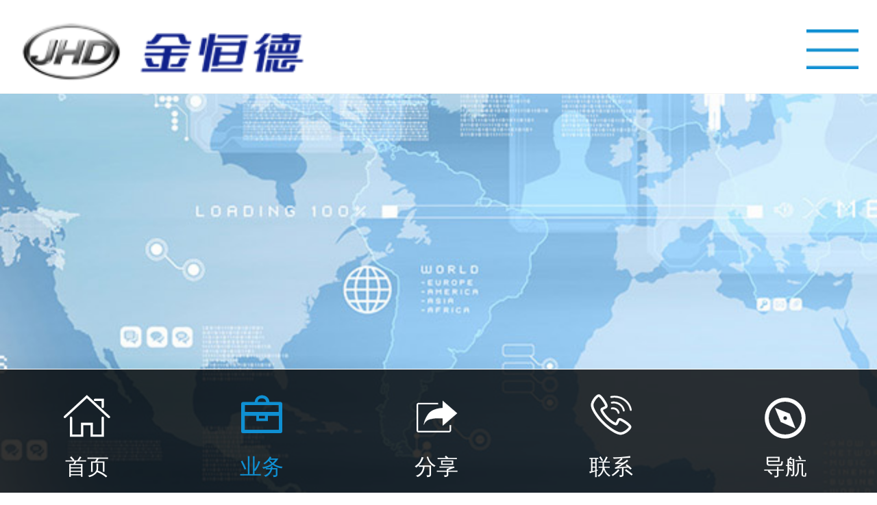

--- FILE ---
content_type: text/html
request_url: http://www.jhd.cn/wap/product/detail/?id=2
body_size: 4039
content:

<!doctype html>
<html>
<head>
<meta charset="gb2312">
<meta name="viewport" content="width=device-width,height=device-height,initial-scale=1.0,maximum-scale=1.0,user-scalable=no" />
<meta name="apple-mobile-web-app-capable" content="yes" />
<meta name="apple-mobile-web-app-status-bar-style" content="black" />
<meta name="format-detection" content="telephone=no" />
<title>绍兴市金恒德二手车交易市场-汽车后市场-业务板块-金恒德集团有限公司</title>
<meta name="keywords" content="" />
<meta name="description" content="" />
<link href="http://www.jhd.cn/wap/css/page.css?v=v2" rel="stylesheet" type="text/css" media="screen" charset="utf-8">
<link href="http://www.jhd.cn/wap/css/reset.css?v=v2" rel="stylesheet" type="text/css" media="screen" charset="utf-8">
<link href="http://www.jhd.cn/wap/css/style.css?v=v4" rel="stylesheet" type="text/css" media="screen" charset="utf-8">
<link href="http://www.jhd.cn/wap/css/style_sec.css?v=v2" rel="stylesheet" type="text/css" media="screen" charset="utf-8">
<link href="http://www.jhd.cn/wap/css/cx.css?v=v2" rel="stylesheet" type="text/css" media="screen" charset="utf-8">
<script src="http://www.jhd.cn/wap/js/jQuery.js?v=v2" type="text/javascript" charset="utf-8"></script>
<script src="http://www.jhd.cn/wap/js/jquery.easing.1.3.js" type="text/javascript" charset="utf-8"></script>
<script src="http://www.jhd.cn/wap/js/prefixfree.min.js" type="text/javascript" charset="utf-8"></script>
<!--[if lt IE 9]>
<script src="http://html5shim.googlecode.com/svn/trunk/html5.js"></script>
<![endif]-->
<script src="http://www.jhd.cn/wap/js/main.js?v=v2" type="text/javascript" charset="utf-8"></script>
</head>

<body>
<script type="text/javascript">
        var mt = 0;
        window.onload = function () {
            var mydiv = document.getElementById("mydiv");
            var mt = mydiv.offsetTop;
            window.onscroll = function () {
                var t = document.documentElement.scrollTop || document.body.scrollTop;
                if (t > mt) {
                    mydiv.style.position = "fixed";
                    mydiv.style.margin = "0px 0 0 0px";
                    mydiv.style.top = "0";
					$('#mydiv').css('z-index',9999);
                }
                else {
                    mydiv.style.margin = "0";
                    mydiv.style.position = "static";
                }
            }
        } 
</script>
<header class="header wrap m-wrap">
  <div class="header-main">
    <div class="left fl"> <a class="logo" href="http://www.jhd.cn/wap/"><img src="http://www.jhd.cn/wap/images/logo.png " alt=""></a> </div>
    <span class="nav-ico fr"></span>
    <div class="clear"></div>
  </div>
  <div class="m-navwrap">
    <div class="mask" id="maskList"></div>
    <ul>
      <li><span class="titnone"><a href="http://www.jhd.cn/wap/">首页</a></span></li>
      <li><span class="tit"><a href="#">走进金恒德</a></span>
        <div class="sub-box">
         <a href="http://www.jhd.cn/wap/about/">&#8226; 公司简介</a>
         <a href="http://www.jhd.cn/wap/honor/">&#8226; 资质荣誉</a>
         <a href="http://www.jhd.cn/wap/history/">&#8226; 发展历程</a>
         <a href="http://www.jhd.cn/wap/memorabilia/">&#8226; 大事记</a>
        </div>
      </li>
      <li><span class="tit"><a href="#">业务板块</a></span>
        <div class="sub-box">
      
         <a href="http://www.jhd.cn/wap/product/?classid=1">&#8226; 汽车后市场</a>
      
         <a href="http://www.jhd.cn/wap/product/?classid=2">&#8226; 住宅项目</a>
      
         <a href="http://www.jhd.cn/wap/product/?classid=4">&#8226; 文化旅游</a>
      
         <a href="http://www.jhd.cn/wap/cars/">&#8226; 汽车服务</a>
         <a href="http://www.jhd.cn/wap/ecom/?id=4">&#8226; 电子商务</a>
        </div>
      </li>
      <li> <span class="tit"><a href="#">新闻动态</a></span>
        <div class="sub-box">
      
         <a href="http://www.jhd.cn/wap/news/?classid=1">&#8226; 新闻资讯</a>
      
         <a href="http://www.jhd.cn/wap/news/?classid=2">&#8226; 党群建设</a>
      
        </div>
      </li>
      <li> <span class="tit"><a href="#">企业公民</a></span>
        <div class="sub-box">
         <a href="http://www.jhd.cn/wap/culture/">&#8226; 企业文化</a>
      
         <a href="http://www.jhd.cn/wap/style/?classid=1">&#8226; 员工风采</a>
      
         <a href="http://www.jhd.cn/wap/style/?classid=2">&#8226; 社会责任</a>
      
        </div>
      </li>
      <li> <span class="tit"><a href="#">加入我们</a></span>
        <div class="sub-box">
         <a href="http://www.jhd.cn/wap/talent/">&#8226; 用人理念</a>
         <a href="http://www.jhd.cn/wap/job/">&#8226; 在线招聘</a>
         <a href="http://www.jhd.cn/wap/contact/">&#8226; 联系我们</a>
        </div>
      </li>
    </ul>
  </div>
</header>
<div class="ins-banner"><img src="http://www.jhd.cn/uploadfile/2016121211493747024.jpg" alt="" title=""></div>
<div class="navbox" id="mydiv">
      
   <a href="http://www.jhd.cn/wap/product/?classid=1" class="hover">汽车后市场</a>
      
   <a href="http://www.jhd.cn/wap/product/?classid=2" >住宅项目</a>
      
   <a href="http://www.jhd.cn/wap/product/?classid=4" >文化旅游</a>
      
   <a href="http://www.jhd.cn/wap/cars"  class="">汽车服务</a>
   <a href="http://www.jhd.cn/wap/ecom?id=4"  class="">电子商务</a>
</div>
<div class="news-info wrap m-wrap main" style="margin-top: 0px;">
  <div class="blackbg"></div>
  <div class="leftwrap fl">
    <div class="pro_title">绍兴市金恒德二手车交易市场</div>
    <div class="contwrap">
      <p class="MsoNormal">
	<span style="font-size:14px;">&nbsp; &nbsp; &nbsp; &nbsp;绍兴市金恒德二手车交易市场地处于绍兴市袍江中国汽车城核心区块，市场创建于</span><span style="font-size:14px;">2005年，占地65亩，总建筑面积4</span><span style="font-size:14px;">.65万</span><span style="font-size:14px;">平方米，是集二手车市场经营管理、二手车交易过户、二手车办证等服务于一体的专业二手车交易市场，是目前绍兴市功能齐全、档次较高的专业二手车交易市场，是绍兴市二手车流通协会会长单位。市场先后被评为浙江省</span><span style="font-size:14px;">AAA级守合同重信用的诚信市场、浙江省四星级文明规范市场、浙江省五化市场、中国二手车交易市场“百强企业”、全国汽车流通行业企业管理“优秀会员”单位。市场营商环境良好，目前市场来自全国五湖四海的车商多达100多家，经营类目涵盖新车销售、二手车零售、二手车全国批售、二手车出口及汽车相关配套等产业，深受当地消费者的</span><span style="font-size:14px;">好评，</span><span style="font-size:14px;">先后多次被评为绍兴市车辆管理所社会办理点</span><span style="font-size:14px;">“服务优胜单位”称号，也深受国内外车商的信赖，是口碑良好的全国车辆批售基地、二手车出口试点市场，更是绍兴市长期以来二手车成交量最多的二手车专业市场。</span>
</p>
<p class="MsoNormal">
	<span style="font-size:14px;">&nbsp; &nbsp; &nbsp; &nbsp;联系方式：</span>
</p>
<p class="MsoNormal">
	<span style="font-size:14px;">&nbsp; &nbsp; &nbsp; &nbsp;公司电话：</span><span style="font-size:14px;">0575-88137000/88136999</span>
</p>
<p class="MsoNormal">
	<span style="font-size:14px;">&nbsp; &nbsp; &nbsp; &nbsp;公司传真：</span><span style="font-size:14px;">0575-88038855</span>
</p>
<p class="MsoNormal">
	<span style="font-size:14px;">&nbsp; &nbsp; &nbsp; &nbsp;公司地址：浙江省绍兴市袍江康宁路与中兴大道交叉路口西北角</span>
</p>
<p class="MsoNormal">
	<span style="font-size:14px;"><br />
</span>
</p>
    </div>
  </div>
  <div class="fl rightwrap">
    <h4>推荐项目</h4>
    <ul>
    
      <li> <a href="http://www.jhd.cn/wap/product/detail/?id=5">浙江金恒德汽配用品城</a></li>
    
      <li> <a href="http://www.jhd.cn/wap/product/detail/?id=4">四川金恒德国际汽配用品城</a></li>
    
      <li> <a href="http://www.jhd.cn/wap/product/detail/?id=3">天台金恒德中国汽车用品城</a></li>
    
    </ul>
  </div>
  <div class="clear"></div>
  <div class="paging"> <span class="fl">
    <P>上一篇：<a href="?id=3">天台金恒德中国汽车用品城</a></P>
    <P>下一篇：已经没有了</p>
    </span> <a class="return" href="http://www.jhd.cn/wap/product/?classid=1">返回列表</a> </div>
</div>
<footer class="clear foot">
  <div class="mune"> <a href="http://www.jhd.cn/wap/" id="home"><i class="icon iconfont">&#xe600;</i><p>首页</p></a></div>
  <div class="mune"> <a href="http://www.jhd.cn/wap/product/" id="product"><i class="icon iconfont">&#xe65a;</i><p>业务</p></a> </div>
  <div class="mune -mob-share-open"> <a href="#"><i class="icon iconfont">&#xe602;</i><p>分享</p></a> </div>
  <div class="mune"> <a href="http://www.jhd.cn/wap/contact/" id="contact"><i class="icon iconfont">&#xe649;</i><p>联系</p></a> </div>
  <div class="mune"> <a href="https://j.map.baidu.com/aa/R01i"><i class="icon iconfont">&#xe784;</i><p>导航</p></a> </div>
</footer>
<script type="text/javascript" src="http://www.jhd.cn/wap/js/backtop.js"></script>
<!--MOB SHARE BEGIN-->
                            <div class="-mob-share-ui" style="display: none">
                                <ul class="-mob-share-list">
                                    <li class="-mob-share-weixin"><p>微信</p></li>
                                    <li class="-mob-share-qq"><p>QQ好友</p></li>
                                    <li class="-mob-share-weibo"><p>新浪微博</p></li>
                                    <li class="-mob-share-tencentweibo"><p>腾讯微博</p></li>
                                    <li class="-mob-share-qzone"><p>QQ空间</p></li>
                                    <li class="-mob-share-douban"><p>豆瓣</p></li>
                                    <li class="-mob-share-renren"><p>人人网</p></li>
                                    <li class="-mob-share-kaixin"><p>开心网</p></li>
                                    <li class="-mob-share-facebook"><p>Facebook</p></li>
                                    <li class="-mob-share-twitter"><p>Twitter</p></li>
                                    <li class="-mob-share-pocket"><p>Pocket</p></li>
                                    <li class="-mob-share-google"><p>Google+</p></li>
                                    <li class="-mob-share-youdao"><p>有道云笔记</p></li>
                                    <li class="-mob-share-mingdao"><p>明道</p></li>
                                    <li class="-mob-share-pengyou"><p>朋友网</p></li>
                                    <li class="-mob-share-tumblr"><p>Tumblr</p></li>
                                    <li class="-mob-share-instapaper"><p>Instapaper</p></li>
                                    <li class="-mob-share-linkedin"><p>LinkedIn</p></li>
                                </ul>
                                <div class="-mob-share-close">取消</div>
                            </div>
                            <div class="-mob-share-ui-bg"></div>
                            <script id="-mob-share" src="http://f1.webshare.mob.com/code/mob-share.js?appkey=19f2139528600"></script>
                            <!--MOB SHARE END-->

                        
<script type="text/javascript">document.getElementById("product").className="active";</script>
<script>
$(document).ready(function(){
   $(".contwrap span").removeAttr("style");
});
</script>
</body>
</html>


--- FILE ---
content_type: text/css
request_url: http://www.jhd.cn/wap/css/page.css?v=v2
body_size: 1164
content:
@charset "utf-8";
/* CSS Document */
.pull-right { margin: 0 auto; width: 100%; text-align: center; margin-left: 2.7%; }
.pagination { padding: 2.7% 0; text-align: center; display: inline-block; }
.pagination ul li { float: left; }
.pagination a { font-size: 0.8rem; color: #0f90d3; display: inline-block; _display: inline; padding: 0 .6rem;border: 1px solid #0f90d3; margin-right: .4rem;
line-height: 1.6rem; }
.pagination a.prev, .pagination a.next { padding: 0 1.5rem; }
.pagination a:hover, .pagination a.cur, .pagination a.active, .pagination li.active a, .pagination li.active a:hover { background: #0f90d3; font-weight: bold; color: #fff; border: 1px solid #0f90d3; line-height: 1.6rem; }
/* 人才招聘 */
#spred { color: #F00; }
.joinus_tb { border: 1px solid #E2E2E2; border-width: 0 0 1px 1px; }
.joinus_tb tr td { padding: 5px; border: 1px solid #E2E2E2; border-width: 1px 1px 0 0; }
.joinus_tb .feedback_input { width: 260px; height: 18px; padding: 5px; line-height: 18px; color: #666; border: 1px solid #dddddd; box-shadow: 2px 2px 2px #f4f4f4 inset; background: #fff; }
.joinus_tb .error { width: 260px; height: 18px; padding: 5px; line-height: 18px; color: #666; border: 1px solid #D70128; box-shadow: 2px 2px 2px #f4f4f4 inset; background: #fff; }
.hr-sub { width: 88px; height: 26px; background: url(../../mobile/img/sub-btn.jpg) no-repeat center; line-height: 26px; text-align: center; font-size: 14px; color: #3b3b3b; }

/*gotop*/
.cbbfixed {position: fixed;right: 10px;transition: bottom ease .3s;bottom: -85px;z-index: 3;cursor:pointer;}
.cbbfixed .cbbtn {width: 40px;height: 40px;display: block;background:rgba(214, 214, 214, 0.8);-webkit-border-radius:50%; -moz-border-radius:50%; -o-border-radius:50%; border-radius:50%;}
.cbbfixed .gotop {transition: background-color ease .3s;margin-top: 1px;}
.cbbfixed .gotop .up-icon{float:left;margin:13px 0 0 8px;width:23px;height:12px;background: url(../images/side-icon02.png);}
.cbbfixed .gotop:hover {background-color:#d6d6d6;}
.cbbfixed .cweixin {background: #dadbdd;}
.cbbfixed .cweixin div {background: url(../images/erwei.png);width: 194px;height: 199px;position: absolute;left: -194px;top: -115px;opacity: 0;transform: scale(0);    -webkit-transform: scale(0);transform-origin: 100% 70%;-webkit-transform-origin: 100% 70%;transition: transform ease .3s,opacity ease .3s;-webkit-transition: all ease .3s;display:none\0;*display:none;}
.cbbfixed .cweixin:hover div {display: block;transform: scale(1);-webkit-transform: scale(1);opacity: 1;*display:block;}
.cbbfixed .cweixin .weixin-icon{float: left;margin:12px 0 0 11px;width:18px;height: 18px; background: url(../images/side-icon01.png);}


--- FILE ---
content_type: text/css
request_url: http://www.jhd.cn/wap/css/reset.css?v=v2
body_size: 1969
content:
@charset "utf-8";
/*! normalize.css v2.1.3 | MIT License | git.io/normalize */
/*Html5*/
article, aside, details, figcaption, figure, footer, header, hgroup, main, nav, section, summary { display: block; }
audio, canvas, video { display: inline-block; }
audio:not([controls]) { display: none; height: 0; }
/*Base*/
html { font: 62.5%/1.8 "微软雅黑", "\5b8b\4f53", Arial, sans-serif; color: #666; -ms-text-size-adjust: 100%; -webkit-text-size-adjust: 100%; /*修正手持设备字体变化*/}
body { font-size: 1.4rem;/*1.4 × 10px = 14px */padding-bottom: 4.5rem; }
* { margin: 0; padding: 0; }
a { text-decoration: none; background: transparent; /*修正win8系统IE连接灰色背景*/ outline: none; blr:expression(this.onFocus=this.blur());}
a:focus { outline: 0; }
a:active, a:hover { outline: 0;/*transition:text-shadow 500ms ease-in 0ms, color 500ms ease-in 0ms;*/}
img { border: 0; -ms-interpolation-mode: bicubic }
fieldset { border: 1px solid #c0c0c0; margin: 0 .2rem;
padding: 0.35em 0.625em 0.75em; }
button, input, select, textarea { font-family: inherit; font-size: 100%; margin: 0; outline: none; }
button, input { line-height: normal; }
button, select { text-transform: none; }
button, html input[type="button"], input[type="reset"], input[type="submit"] { -webkit-appearance: button; cursor: pointer; }
button[disabled], html input[disabled] { cursor: default; }
input[type="checkbox"], input[type="radio"] { box-sizing: border-box; padding: 0; }
input[type="search"] { -webkit-appearance: textfield; -moz-box-sizing: content-box; -webkit-box-sizing: content-box; box-sizing: content-box; }
input[type="search"]::-webkit-search-cancel-button, input[type="search"]::-webkit-search-decoration { -webkit-appearance: none;}
button::-moz-focus-inner, input::-moz-focus-inner { border: 0; padding: 0;}
input.submit { border: 0; margin: 0; cursor: pointer; }
input.radio { width: 1.3rem; height: 1.3rem; float: left; display: inline; }
textarea { overflow: auto; vertical-align: top; }
table { border-collapse: collapse; border-spacing: 0; }
ul, ol { list-style: none; float: left; }
li { list-style: none; float: left; }
i, em { font-style: normal; }
/*清除浮动*/
.clear { clear: both; }
.f-cb { zoom: 1; }
.f-cb:after { clear: both; content: "."; display: block; height: 0; overflow: hidden; visibility: hidden; }
.fl { float: left; display: inline; }
.fr { float: right; display: inline; }
/*字体*/
.ari { font-family: "Arial"; }
/*字号*/
.f10 { font-size: 1rem; }
.f12 { font-size: 1.2rem; }
.f14 { font-size: 1.4rem; }
.f16 { font-size: 1.6rem; }
.f18 { font-size: 1.4rem; }
.f20 { font-size: 2rem; }
.f22 { font-size: 2.2rem; }
.f24 { font-size: 2.4rem; }
.tac { text-align: center; }
.bold { font-weight: bold; }
.por { position: relative; }
.poa { position: absolute; }
.poa-f { height: 100%; left: 0; position: absolute; top: 0; width: 100%; }
.ovh { overflow: hidden; }
.noselect { user-select: none; }
.z1 { z-index: 1; }
.z2 { z-index: 2; }
.dn { display: none; }
.w-f { width: 100%; }
.h-f { height: 100%; }
.fwn { font-weight: normal; }
.t-f { transition: all 0.5s ease 0s; }
.t-c { transition: color 0.5s ease 0s; }
.t-bg { transition: background 0.5s ease 0s; }
.product-oprate { border-top: 1px solid #e5e5e5; margin: 1.5rem 0 0 0; position: relative; height: 5.6rem; line-height: 5.6rem; }
.product-oprate .fr { margin-right: 2.5rem; }
.product-oprate .weibo { margin-left:.2rem;}
#bdshare { position: absolute; left: 5.6rem; top: 0; }
#bdshare .share_icon { display: inline-block; width: 3.1rem; height: 3.1rem; background-position: center center; background-repeat: no-repeat; background-size: 100%; padding-left: 0px; margin-top: 1.4rem; }
#bdshare .bds_weixin { background-image: url('../img/wechat.png'); }
#bdshare .bds_tsina { background-image: url('../img/weibo.png'); }
#bdshare .bds_tqq { background-image: url('../img/qqweibo.png'); }
#bdshare .bds_qzone { background-image: url('../img/qzone.png'); }
.mt20 { margin-top:.5rem;}
.mt24 { margin-top: 2.4rem; }
.mt12 { margin-top: 2.7%; }
.juhong { color: #FF6600; }
.orange { color: #0f90d3; }

--- FILE ---
content_type: text/css
request_url: http://www.jhd.cn/wap/css/style.css?v=v4
body_size: 18878
content:
@charset "utf-8";
/* CSS Document */
a { color: #666; transition: all 0.3s ease 0s; }
li { /*transition: all 0.3s ease 0s;*/ }
.bgsize { background-size: cover !important; }
.wrap { padding: 0 6%; width: 88%;/*transition: all 0.3s ease 0s;*/ }
.wrap.m-wrap { /*padding: 0 3%;
	width: 94%;*/ padding: 0; width: 100%; }
.m-wrap { padding: 0 2.7%; width: 94.6%; }
.wrap.main { padding: 0 2.7%; width: 94.6%;}
.header { position: fixed; z-index: 999; background: #fff }
.header-main { height: 3.4rem; padding: 0 0.7%; width: 98.6%; }
.mask { background-color: rgba(0,0,0,.4); position: fixed; top: 4rem; left: 0; z-index: -1; width: 100%; height: 100%; display: block }
/*.header.owrap{
	padding-top: 44px;
	padding-bottom: 26px;
}
.header.twrap{
	padding-top: 34px;
	padding-bottom: 20px;
}*/
.header.fixed { position: fixed; top: 0; left: 0; background-color: #fff; z-index: 20; }
.header.fixed.short { padding-top: 2rem; height: 10.1rem; }
.header.fixed.short .nav ul { padding-bottom: 1rem; }
/*.header.twrap{
	padding-top: 20px;
	padding-bottom: 10px;
}*/
.header.m-wrap { /*padding-top: 13px;padding-bottom: 13px;*/height: 3.4rem; padding-top: 0; padding-bottom: 0; border-bottom: 1px #f5f5f5 solid;}
.header.m-wrap.short { padding-top: 0; padding-bottom: 0; }
.header.m-wrap.short.fixed { height: 4.6rem; }
.header.m-wrap .left { }
.header .left { width: 70%; }
.header .right { width: 30%; }
.header.m-wrap .right { display: none; }
.header .logo { display: block; width: 20.6rem; height: 3.7rem; }
.header .nav-ico { display: none; cursor: pointer; margin-right: 2.5%; height: 2rem; }
.header.m-wrap .nav-ico { display: block; margin-right: 0; width: 2.8rem; height: 3.6rem; background: url(../images/ico_18.jpg) no-repeat center; background-size: auto 40%; }
.header.m-wrap .nav-ico.hover { background: url(../mobile/img/ico_99.png) no-repeat center #0f90d3; background-size: auto 36%; }
.header .nav-ico img { height: 100%; }
.header .m-navwrap { display: none; }
.header.m-wrap .m-navwrap { width: 100%; position: absolute; top:  3.4rem; left: 0; z-index: 20; display: none; background: #FFF }
.header.m-wrap .m-navwrap ul, .header.m-wrap .m-navwrap li { width: 100%; }
.header.m-wrap .m-navwrap .titnone{    display: block; width: 90%; padding: 0 5% 0 5%; height: 3.2rem; line-height: 3.2rem; font-size: 1.2rem; color: #fff; background:#F4F4F4; background-size: auto 16%; cursor: pointer;}
.header.m-wrap .m-navwrap .titnone a{ display:block; width:100%}
.header.m-wrap .m-navwrap .tit { display: block; width: 90%; padding: 0 5% 0 5%; height: 3.2rem; line-height: 3.2rem; font-size: 1.2rem; color: #fff; background: url(../images/ico_100.png) no-repeat 96% center #F4F4F4; background-size: auto 16%; cursor: pointer; }
.header.m-wrap .m-navwrap .tit a { color: #000; display: block; }
.header.m-wrap .m-navwrap .tit a:hover { color: #0f90d3; }
.header.m-wrap .m-navwrap li { border-bottom: .1rem solid #fff;
}
.header.m-wrap .m-navwrap .sub-box { width: 100%; background-color: #f8f8f8; display: none; }
.header.m-wrap .m-navwrap .sub-box a { display: block; width: 78%; padding: 0 17.4% 0 5.6%; height: 3.0rem; line-height: 3.0rem; border-top: .1rem solid #e8e8e8;color: #666; font-size: 1.0rem; }
.header.m-wrap .m-navwrap .sub-box a:hover { color: #0f90d3 }
.header.m-wrap .logo { margin-left: 2%; width: 60%; max-width: 100%; }
.header.m-wrap .logo img { width: 80%; margin-top: .7rem;
}
.header .nav { width: 100%; margin-top: 1.6rem; line-height: 4.4rem; }
.header.m-wrap .left .nav { display: none; }
/*.header .nav ul{
	padding-bottom: 30px;
}*/
.header .nav li { padding-left: 2rem; padding-right: 2rem; padding-bottom: 1.2rem; position: relative; }
.header .nav li:hover, .header .nav li.hover { /*border-bottom: 2px solid #0f90d3;*/ /*padding-bottom: 28px;*/ /*margin-bottom: -1px;*/
background: url(../mobile/img/bg_55.png) no-repeat center top; }
.header.twrap .nav li:hover, .header.twrap .nav li.hover { background: url(../mobile/img/bg_56.png) no-repeat center top; }
.header .nav li.home:hover, .header .nav li.home.hover { background: url(../mobile/img/bg_57.png) no-repeat center top; }
.header.twrap .nav li.home:hover, .header.twrap .nav li.home.hover { background: url(../mobile/img/bg_58.png) no-repeat center top; }
.header .nav li .subbox { position: absolute; top: 4.4rem; left: 0; width: 24rem; display: none; border-top: 3px solid #0f90d3; }
.header .nav li .subbox .top-line { display: block; width: 100%; height: 10px; background: url(../mobile/img/bg_54.png) no-repeat center top; }
.header .nav li .subbox a { display: block; padding-left: 2.5rem; width: 21.3rem; line-height: 5rem; border-bottom: 1px solid #e5e5e5; border-left: 1px solid #e5e5e5; border-right: 1px solid #e5e5e5; font-size: 1.4rem; color: #666; background-color: #fff; }
.header .nav li:hover .subbox a, .header .nav li.hover .subbox a { color: #666; }
.header .nav li .subbox a.bot { border-bottom: none; }
.header .nav li .subbox a:hover { color: #0f90d3; }
.header.short .nav li { padding-bottom: 1rem; }
.header.short .nav li:hover, .header.short .nav li.hover { padding-bottom:.8rem;
}
.header.twrap .nav li { padding: 0 .5rem 1.2rem;
}
.header .nav li a { color: #333; font-size: 14px; }
.header .nav li:hover a, .header .nav li.hover a { color: #fff; }
.header .sharebox {
 margin-top: .7rem; width: 100%; height: 2.6rem; }
.header .sharebox a { float: right; margin: 0 0 0 1rem; display: block; width: 2.6rem; height: 2.6rem; padding: 0; }
.header .sharebox .sina { background: url(../mobile/img/ico_109.png) no-repeat center; }
.header .sharebox .wei { background: url(../mobile/img/ico_108.png) no-repeat center; position: relative; }
.header .sharebox .sina:hover { background: url(../mobile/img/ico_02.png) no-repeat center; }
.header .sharebox .wei:hover { background: url(../mobile/img/ico_01.png) no-repeat center; }
.header .sharebox .wei img { position: absolute; left: -100px; top: 100%; width: 20rem; display: none; }
.header .s-nav { width: 100%; margin-top: 2.5rem; line-height: 3.2rem; height: 3.2rem; }
.header .s-nav a { float: right; color: #333; line-height: 3.6rem; }
.header .s-nav a.en { font-family: "Arial"; font-size: 1.6rem; font-weight: bold; color: #333; }
.header .s-nav a:hover { color: #0f90d3; }
.header .s-nav .line { display: inline-block; float: right; color: #e5e5e5; width: 3.2rem; text-align: center; }
.header.twrap .s-nav .line { width: 1.4rem; }
.menu ul.nav li:nth-child(1), .menu ul.nav li:nth-child(2), .menu ul.nav li:nth-child(3), .menu ul.nav li:nth-child(4), .menu ul.nav li:nth-child(5), .menu ul.nav li:nth-child(6) { border-bottom: 1px solid #fff; }
.menu ul.nav li:first-child, .menu ul.nav li:nth-child(4) { border-left: none; }
.menu { width: 100%; overflow: hidden }
.menu ul.nav { clear: left; overflow: hidden; width: 100%; }
.menu ul.nav li { float: left; width: 33.33%; box-sizing: border-box; background: rgb(15, 144, 211); border-left: 1px solid #fff; }
.menu ul.nav li a { display: block; height: 46px; padding: 7px 0; margin: 0 auto; box-sizing: border-box; text-decoration: none; color: #fff; font-size: 16px; text-align: center }
/*.menu ul.nav li.on{ background:#fff;}
.menu ul.nav li.on a{ color:rgb(15, 144, 211)}*/

/****************底部***************/
footer { width: 100%; height: 3.8rem; background: rgba(0, 0, 0, 0.8); color: #fff; font-size: 1.0rem; border-top: solid 1px #fff; padding-top: 0.7rem; position: fixed; left: 0; bottom: 0; z-index: 10 }
.mune { float: left; width: 19.9%; height: auto; text-align: center; }
.mune a { color: #fff; line-height: 1.9rem; cursor: pointer }
.mune a.active, .mune a.active i.icon { color: #0f90d3 }
.mune p { font-size: .8rem;
}
.mune i { font-size: 1.7rem; color:#fff}
/**************首页**************/

.slider-focus { position:relative; width:100%; overflow:hidden;/*max-height:320px;*/ margin:0 auto;padding-top: 3.4rem}
.slider-focus .hd { position:absolute; width:100%; height:1.0rem; left:0; bottom:2.7%; z-index:1; line-height:1.0rem; text-align:center; }
.slider-focus .hd ul{ float:none; text-align:center;list-style-type:none;}
.slider-focus .hd li { display:inline-block; vertical-align:middle; width:0.6rem; height:0.6rem; margin:0 0.3rem; -webkit-border-radius:50%; -moz-border-radius:50%; -o-border-radius:50%; border-radius:50%; font-size:0; line-height:0; text-indent:-9999em; background:#fff; cursor:pointer;float:none; }
.slider-focus .hd li.on { background:#0f90d3; }
.slider-focus .bd { position:relative; z-index:0; }
.slider-focus .bd ul{}
.slider-focus .bd li { position:relative; text-align:center; }
.slider-focus .bd li img { background:url(../images/loading.gif) center center no-repeat; vertical-align:top; width:100%;/* 图片宽度100%，达到自适应效果 */ }
.slider-focus .bd li a { -webkit-tap-highlight-color:rgba(0, 0, 0, 0); }  /* 去掉链接触摸高亮 */
.slider-focus .bd li .tit { display:block; width:100%; position:absolute; bottom:0; text-indent:10px; height:28px; line-height:28px; background:url(images/focusBg.png) repeat-x; color:#fff; text-align:left; }

.about_title{ text-align:center;line-height: 2.1rem;}
.about_title h3{font-weight: 100; color: #0f90d3;}
.about{ margin-top:2.7%; font-size:1.rem}
.about p{ font-size:1.0rem; padding-bottom:0.2rem}
.text_indent{ text-indent:2em}
.about strong{ color:rgb(15, 144, 211)}
.main .about .talent{margin-bottom:0}

.section { width: 100%; padding: 0; }
.section .section-title { line-height: 1.6; color: #0f90d3; font-weight: 200; width: 94.4%; padding: 1rem 2.7%; background-color: #f5f5f5; position: relative }
.section .section-title .more { position: absolute; display: block; width: 1.3rem; height: 1.3rem; background: url(../images/ico_14.png) no-repeat center; top: 1.5rem; right: 4.2% }
.news-section { display: block; overflow: hidden; }
.news-section .news-list { background-color: #fff; width:100%;font-size: 1.3rem; }
.news-section .news-list .list-item { padding: 1.0rem 0; position: relative; overflow: hidden; line-height: 1.3; border-bottom: 1px solid #f5f5f5; width: 100%; }
.news-section .news-list .list-item:last-child { border-bottom: 0 }
.news-section .news-list .list-item a {
padding-left:.8rem; color: #888; }
.news-section .news-category { font-size: 1.0rem; background-color: #f6f6f6; color: #0f90d3; border-radius: .6rem;
padding: .3rem .6rem;
}
.i-m-wrap { }
.i-m-wrap .wrap-fir { margin-top: 1.5rem; padding-bottom:.7rem;
}
.i-m-wrap .wrap-fir ul { width: 100%; }
.i-m-wrap .wrap-fir li { width: 100%; margin-bottom:.rem;
}
.i-m-wrap .wrap-fir li a { display: block; width: 100%; }
.i-m-wrap .wrap-fir li .img { display: block; width: 100%; }
.i-m-wrap .wrap-fir li img { width: 100%; }
.i-m-wrap .wrap-fir li p { text-align: center; line-height: 3rem; color: #666; }
.i-m-wrap .wrap-sec { padding-top: 1.8rem; background-color: #f5f5f5; padding-bottom:.5rem;
}
.i-m-wrap .wrap-sec ul { width: 100%; }
.i-m-wrap .wrap-sec li { width: 46.4%; margin-right: 7.1%; line-height: 2.2rem; margin-bottom: 1.5rem; text-align: center; }
.i-m-wrap .wrap-sec li.right { margin-right: 0; }
.i-m-wrap .wrap-sec li a { color: #333; display: block; padding-top: 5.3rem; padding-bottom: 1.1rem; width: 100%; }
.i-m-wrap .wrap-sec p { font-size: 1.2rem; }
.i-m-wrap .wrap-sec .li1 { background: url(../images/ico_19.png) no-repeat center 30% #fff; background-size: auto 30%; }
.i-m-wrap .wrap-sec .li2 { background: url(../images/ico_20.png) no-repeat center 30% #fff; background-size: auto 30%; }
.i-m-wrap .wrap-sec .li3 { background: url(../images/ico_21.png) no-repeat center 30% #fff; background-size: auto 30%; }
.i-m-wrap .wrap-sec .li4 { background: url(../images/ico_22.png) no-repeat center 30% #fff; background-size: auto 30%; }
.i-m-wrap .wrap-sec .li5 { background: url(../images/ico_23.jpg) no-repeat center 30% #fff; background-size: auto 30%; }
.i-m-wrap .wrap-sec .li6 { background: url(../images/ico_24.jpg) no-repeat center 30% #fff; background-size: auto 30%; }
.i-m-wrap .wrap-thi { padding-top:.8rem;
}
.i-m-wrap .wrap-thi .tit { }
.thi-img { background-color: #FFF; padding: 5% 0; }
.i-m-wrap .wrap-thi .left { width: 36%; }
.i-m-wrap .wrap-thi .en { color: #888; line-height: 1.9rem; text-transform: uppercase; }
.i-m-wrap .wrap-thi .tit .f18 { color: #0f90d3; }
.i-m-wrap .wrap-thi .tit .link { display: inline-block; color: #0f90d3; }
.i-m-wrap .wrap-thi .line { background-color: #dedede; width: 20%; height: 2px; margin-top: 1rem; display: block; }
.i-m-wrap .wrap-thi .more { margin-top: 1.6rem; height: 2.5rem; }
.i-m-wrap .wrap-fou { padding-top: 1.0rem; padding-bottom: 1.0rem; }
.i-m-wrap .wrap-fou .top { border-bottom: 1px #e7e7e7 dashed; position: relative; display:block }
.i-m-wrap .wrap-fou .top a{ display:block}
.i-m-wrap .wrap-fou .left { width: 100%; }
.i-m-wrap .wrap-fou .f18 { line-height: 2.0rem; color: #0f90d3; }
.i-m-wrap .wrap-fou .en { color: #888; line-height: 1.3rem; text-transform: uppercase; font-size: 1.0rem }
.i-m-wrap .wrap-fou .line { width: 100%; height: .4rem;
display: block; }
.i-m-wrap .wrap-fou .newslist { width: 100%; cursor: grab; margin-top:.7rem
}
.i-m-wrap .wrap-fou .newslist .swiper-pagination { bottom: 2.8rem }
.i-m-wrap .wrap-fou .newslist ul { width: 100%; }
.i-m-wrap .wrap-fou .newslist li { width: 100%; }
.i-m-wrap .wrap-fou .newslist li a { display: block; width: 100%; }
.i-m-wrap .wrap-fou .newslist li img { }
.i-m-wrap .wrap-fou .newslist .tit { color: #888; line-height: 1.6rem; font-size: 1.1rem; display: block; text-align: center }
.i-m-wrap .wrap-fou .newslist .date { line-height: 1.4rem; color: #8d8d8d; font-family: "Calibri"; display: block; }
.i-m-wrap .wrap-fou .newslist .font { display: block; line-height: 1.4rem; margin-top: .4rem;
color: #666; }
.i-m-wrap .wrap-fou .newslist .ico { display: block; width: 1.4rem; height: 1.4rem; background: url(../images/ico_13.png) no-repeat center; margin-top:.8rem;
}
.i-m-wrap .wrap-fou .n-pagination { position: absolute; left: 50%; bottom: 0; }
.i-m-wrap .wrap-fou .n-pagination span { float: left; display: block; height: .4rem;
 width: .8rem;
 border-radius:.3rem;
background-color: #bbbbbb; margin-left:.8rem;
}
.i-m-wrap .wrap-fou .n-pagination .swiper-pagination-bullet-active { width: 1.3rem; background-color: #0f90d3; }
.i-m-wrap .wrap-fou .more { display: block; width: 1.3rem; height: 1.2rem; background: url(../images/ico_14.png) no-repeat center; position: absolute; right:.5rem;
top:.9rem
}
/****************新闻动态**************/
.ins-banner { width: 100%; position: relative; overflow: hidden; z-index: 10; padding-top: 3.4rem;}
.ins-banner.margin { padding-top: 141px; }
.ins-banner img { float: left; width: 100%; }
.bg-gray { background-color: #f5f5f5; }
/***************海量世界内页*************/
.ins-navbox { height: 75px; background-color: #fff; border-bottom: 1px solid #e5e5e5; }
.ins-navbox.m-wrap { display: none; }
.ins-navbox.fixed { position: fixed; top: 0; left: 0; z-index: 11; }
.ins-navbox li { margin-right: 23px; font-size: 16px; line-height: 74px; }
.ins-navbox.twrap li { margin-right: 10px; }
.ins-navbox li a { display: block; padding: 0 18px; }
.ins-navbox.twrap li a { padding: 0 10px; }
.ins-navbox li a:hover, .ins-navbox li a.hover { color: #0f90d3; border-bottom: 2px solid #0f90d3; position: relative; margin-bottom: -1px; }
.ins-navbox .return-top { display: block; height: 36px; line-height: 36px; padding-left: 25px; padding-right: 54px; background: url(../mobile/img/ico_32.png) no-repeat 95px center; border: 1px solid #dbdbdb; font-size: 14px; cursor: pointer; margin-top: 19px; }
.ins-navbox .return-top:hover { color: #fff; background: url(../mobile/img/ico_33.png) no-repeat 95px center #0f90d3; border: 1px solid #0f90d3; }
.ins-navbox.twrap .return-top { padding-right: 30px; padding-left: 15px; background: url(../mobile/img/ico_32.png) no-repeat 80px center; }
.ins-navbox.twrap .return-top:hover { color: #fff; background: url(../mobile/img/ico_33.png) no-repeat 80px center #0f90d3; border: 1px solid #0f90d3; }
.profile-wrap { padding-top: 50px; padding-bottom: 60px; transition: normal; }
.profile-wrap.m-wrap { padding-top: 25px; padding-bottom: 30px; position: relative; transition: normal; }
.m-wrap .blackbg { position: absolute; left: 0; top: 0; width: 100%; height: 100%; background-color: #000; opacity: 0.5; display: none; z-index: 10; }
.profile-wrap .f48 { font-size: 48px; color: #0056a9; line-height: 67px; }
.profile-wrap.m-wrap .f48 { font-size: 18px; line-height: 24px; }
.profile-wrap .f36 { font-size: 36px; line-height: 46px; color: #e5e5e5; text-transform: uppercase; }
.profile-wrap.m-wrap .f36 { font-size: 15px; line-height: 18px; }
.profile-wrap .cont { width: 100%; margin-top: 21px; }
.profile-wrap .cont:after { content: "."; display: block; height: 0; clear: both; visibility: hidden; }
.profile-wrap .cont .boxs { width: 43%; margin-right: 6%; font-size: 14px; line-height: 30px; float: left; }
.profile-wrap.m-wrap .cont .boxs { float: none; width: 100%; margin-bottom: 10px; line-height: 20px; font-size: 14px; }
.profile-wrap .bot-box { width: 100%; position: relative; overflow: hidden; margin-top: 28px; }
.profile-wrap.m-wrap .botlist { display: none; }
.profile-wrap .botlist { position: relative; width: 100%; overflow: hidden; margin: 0 auto; z-index: 1; }
.profile-wrap .botlist ul { width: 100%; }
.profile-wrap .botlist li { width: 25%; position: relative; }
.profile-wrap .botlist li a { display: block; width: 100%; cursor: pointer; }
.profile-wrap .botlist li img { width: 100%; height: 100%; display: block; }
.profile-wrap .botlist .upbox { position: absolute; left: 0; top: 0; display: none; width: 100%; height: 100%; background: url(../mobile/img/bg_08.png) repeat center; }
.profile-wrap .botlist .upbox p { width: 150px; border-top: 2px solid #fff; border-bottom: 2px solid #fff; height: 48px; line-height: 48px; text-align: center; font-size: 14px; color: #fff; opacity: 0; position: absolute; left: 50%; margin-left: -75px; top: 0; margin-top: -24px; }
.profile-wrap .botlist .butn { display: block; width: 45px; height: 80px; position: absolute; top: 50%; margin-top: -40px; z-index: 10; cursor: pointer; }
.profile-wrap .botlist .prev { left: 0; background: url(../mobile/img/ico_34.png) no-repeat left top; }
.profile-wrap .botlist .prev:hover { background: url(../mobile/img/ico_34.png) no-repeat left bottom; }
.profile-wrap .botlist .next { right: 0; background: url(../mobile/img/ico_34.png) no-repeat right top; }
.profile-wrap .botlist .next:hover { background: url(../mobile/img/ico_34.png) no-repeat right bottom; }
.m-ins-navbox { width: 100%; height: 38px; background-color: #fff; display: none; position: relative; z-index: 11; }
.m-ins-navbox.fixed { position: fixed; top: 0; left: 0; z-index: 11; }
.m-ins-navbox .left { width: 15%; cursor: pointer; }
.m-ins-navbox .left .ico { display: block; width: 100%; height: 38px; background: url(../mobile/img/ico_35.png) no-repeat center #0f90d3; background-size: auto 50%; }
.m-ins-navbox .ret-subbox { position: absolute; top: 38px; width: 100%; background-color: #0f90d3; left: 0; z-index: 2; display: none; }
.m-ins-navbox .ret-subbox a { display: block; width: 95%; padding-left: 5%; height: 38px; line-height: 38px; border-bottom: 1px solid #4882b6; color: #fff; font-size: 14px; background: url(../mobile/img/ico_38.png) no-repeat 92% center; background-size: auto 35%; }
.m-ins-navbox .right { width: 85%; position: relative; }
.m-ins-navbox .right .tit { display: block; width: 95%; padding-left: 5%; font-size: 14px; color: #0f90d3; line-height: 38px; background: url(../mobile/img/ico_36.png) no-repeat 93% center; background-size: auto 50%; cursor: pointer; }
.m-ins-navbox .right .subbox { width: 100%; position: absolute; top: 38px; background-color: #fff; z-index: 2; display: none; left: 0; }
.m-ins-navbox .right .subbox a { display: block; width: 95%; padding-left: 5%; line-height: 38px; height: 38px; border-top: 1px solid #e5e5e5; background: url(../mobile/img/ico_37.png) no-repeat 92% center; background-size: auto 35%;/*border-left: 1px solid #fff;
	margin-left: -1px;*/ }
.profile-wrap .m-botbox { width: 100%; display: none; position: relative; }
.profile-wrap.m-wrap .m-botbox { display: block; }
.profile-wrap .m-botbox li { width: 100%; transition: normal; }
.profile-wrap .m-botbox li a { display: block; width: 100%; position: relative; transition: normal; }
.profile-wrap .m-botbox li img { width: 100%; display: block; }
.profile-wrap .m-botbox li p { width: 100%; text-align: center; line-height: 40px; font-size: 14px; background: url(../mobile/img/bg_09.png) repeat center; color: #fff; position: absolute; bottom: 0; left: 0; }
.profile-wrap .m-botbox .butn { display: block; position: absolute; width: 23px; height: 40px; top: 50%; margin-top: -20px; z-index: 2; }
.profile-wrap .m-botbox .prev { left: 0; background: url(../mobile/img/ico_34.png) no-repeat left top; background-size: auto 200%; }
.profile-wrap .m-botbox .next { right: 0; background: url(../mobile/img/ico_34.png) no-repeat right top; background-size: auto 200%; }
/**********发展历程**********/
.course-wrap { padding:2.7% 0; transition: normal; }
.course-wrap.m-wrap { padding-top: 2.7%; position: relative; }
.course-wrap p.f48 { font-size: 48px; line-height: 69px; color: #0f90d3; }
.course-wrap.m-wrap p.f48 { font-size: 20px; line-height: 34px; }
.course-wrap span.f14 { display: block; width: 100%; line-height: 34px; }
.course-wrap.m-wrap span.f14 { font-size:1.2rem; text-align:center}
.course-wrap .course-list { margin-top: 58px; width: 100%; position: relative; }
.course-wrap.m-wrap .course-list { margin-top: 2.7%; }
.course-wrap .course-list .ovh { width: 91%; margin: 0 auto; position: relative; overflow: hidden; background: url(../mobile/img/bg_12.png) repeat-x left center; }
.course-wrap.m-wrap .course-list .ovh { background: none; width: 100%; }
.course-wrap .course-list li { width: 300px; position: relative; margin-right: -93px; }
.course-wrap.m-wrap .course-list li { margin-right: 0; margin-bottom:2.7%; width: 100%; }
.course-wrap .course-list .main { padding: 17px 20px 27px; background-color: #fff; width: 260px; color: #777; }
.course-wrap .course-list .main p { font-size: 1.0rem; overflow:hidden}
.course-wrap .course-list .main p span{ padding-right:2.7%; display:inline-block}
.course-wrap.m-wrap .course-list .main { width: 94.6%; padding:2.7% 2.7% 2.7%; }
.course-wrap .course-list li .top { background: url(../images/bg_10.png) no-repeat left top; padding-top: 45px; height: 42px; line-height: 42px; font-family: "Arial"; font-size: 18px; text-align: center; }
.course-wrap.m-wrap .course-list li .top { padding-top: 0; padding-left: 3%; width: 97%; text-align: left; background: #e8e8e8; }
.course-wrap .course-list li.odd { margin-top: 0; }
.course-wrap.m-wrap .course-list li.odd { position: relative; }
.course-wrap .course-list li.odd .top { background: url(../mobile/img/bg_11.png) no-repeat left bottom; padding-bottom: 45px; padding-top: 0; }
.course-wrap.m-wrap .course-list li.odd .top { padding-bottom: 0; background: #e8e8e8; position: absolute; top: 0; left: 0; width: 100%; }
.course-wrap.m-wrap .course-list li.odd .main { margin-top: 42px; }
.course-wrap .course-list .butn { display: block; width: 42px; height: 42px; position: absolute; top: 50%; margin-top: -21px; cursor: pointer; }
.course-wrap.m-wrap .course-list .butn { display: none; }
.course-wrap .course-list .prev { background: url(../mobile/img/ico_40.png) no-repeat center top; left: 0; }
.course-wrap .course-list .next { background: url(../mobile/img/ico_39.png) no-repeat center top; right: 0; }
.course-wrap .course-list .butn:hover { background-position: center bottom; }
.course-wrap .course-list li:hover .top { background: url(../mobile/img/bg_10.png) no-repeat right top; color: #fff; }
.course-wrap.m-wrap .course-list li:hover .top, .course-wrap.m-wrap .course-list li.odd:hover .top { background: #e8e8e8; color: #666; }
.course-wrap .course-list li.odd:hover .top { background: url(../mobile/img/bg_11.png) no-repeat right top; color: #fff; }
/*************企业荣誉************/
.honor-wrap { padding-top: 50px; padding-bottom: 20px; transition: normal; }
.honor-wrap.m-wrap { padding-top: 25px; padding-bottom: 10px; }
.honor-wrap p.f48 { font-size: 48px; line-height: 66px; color: #0f90d3; }
.honor-wrap.m-wrap p.f48 { line-height: 25px; font-size: 18px; margin-bottom: 3px; }
.honor-wrap span.f14 { display: block; line-height: 34px; }
.honor-wrap.m-wrap span.f14 { line-height: 18px; }
.honor-wrap .honor-list { margin-top: 30px; width: 100%; }
.honor-wrap .honor-list { width: 100%; }
.honor-wrap .honor-list ul { width: 100%; }
.honor-wrap .honor-list li { margin-bottom: 40px; width: 100%; background-color: #fff; transition: normal; }
.honor-wrap .honor-list .img { display: block; width: 35%; position: relative; overflow: hidden; transition: normal; height: 100%; }
.honor-wrap .honor-list .img img { position: relative; /*height: 100%;*/ top: 0; width: 100%; transform: translateZ(0px); transition: transform 0.3s ease 0s; display: block; }
.honor-wrap.m-wrap .honor-list .img { width: 100%; float: none; }
.honor-wrap .honor-list .img:hover img { transform: scale(1.1, 1.1); transition: transform 0.6s ease 0s; }
.honor-wrap .honor-list .right { width: 60%; padding-top: 1%; margin-left: 3.5%; margin-right: 1%; }
.honor-wrap.m-wrap .honor-list .right { width: 88%; float: none; margin: 0; padding: 15px 6% 24px; }
.honor-wrap.twrap .honor-list .right { padding-top: 0; }
.honor-wrap .honor-list .tit { width: 100%; line-height: 89px; height: 89px; }
.honor-wrap.owrap .honor-list .tit { line-height: 55px; height: 55px; }
.honor-wrap.twrap .honor-list .tit { line-height: 34px; height: 34px; }
.honor-wrap.m-wrap .honor-list .tit { height: auto; overflow: hidden; }
.honor-wrap .honor-list .tit .f30 { color: #0f90d3; display: inline-block; margin-right: 19px; font-size: 30px; line-height: 83px; }
.honor-wrap.owrap .honor-list .tit .f30 { line-height: 50px; }
.honor-wrap.twrap .honor-list .tit .f30 { line-height: 31px; font-size: 20px; }
.honor-wrap.m-wrap .honor-list .tit .f30 { width: 100%; line-height: 30px; font-size: 20px; }
.honor-wrap .honor-list .tit .f36 { text-transform: uppercase; color: #eee; font-size: 36px; }
.honor-wrap.twrap .honor-list .tit .f36 { font-size: 20px; }
.honor-wrap.m-wrap .honor-list .tit .f36 { font-size: 20px; line-height: 22px; }
.honor-wrap .honor-list .list { width: 100%; overflow: hidden; }
.honor-wrap .honor-list .list span { display: block; float: left; line-height: 50px; border-bottom: 1px solid #e5e5e5; font-size: 14px; width: 27%; padding-left: 2%; margin-right: 4%; }
.honor-wrap.owrap .honor-list .list span { width: 34%; line-height: 38px; }
.honor-wrap.twrap .honor-list .list span { width: 46%; line-height: 24px; padding: 0; }
.honor-wrap.m-wrap .honor-list .list span { width: 96%; padding-left: 4%; line-height: 38px; }
.target-wrap { transition: normal; position: relative; z-index: 10; }
.target-wrap .tit { padding-top: 50px; }
.target-wrap.m-wrap .tit { padding-top: 20px; }
.target-wrap .tit .f14 { line-height: 34px; }
.target-wrap.m-wrap .tit .f14 { line-height: 22px; font-size: 12px; }
.target-wrap .tit .f18 { color: #333; line-height: 37px; }
.target-wrap.m-wrap .tit .f18 { line-height: 24px; font-size: 14px; margin-top: 6px; }
.target-wrap .tit span { display: block; }
.target-wrap .tit .f48 { font-size: 48px; color: #0f90d3; line-height: 66px; }
.target-wrap.m-wrap .tit .f48 { font-size: 20px; line-height: 34px; }
.target-wrap .target-list { margin-top: 27px; }
.target-wrap.m-wrap .target-list { margin-top: 14px; }
.target-wrap .target-list ul { width: 100%; }
.target-wrap .target-list li { margin-bottom: 40px; width: 100%; background-color: #fff; padding: 52px 0; }
.target-wrap.m-wrap .target-list li { padding: 18px 0; }
.target-wrap .target-list .left { width: 54%; margin-left: 5%; }
.target-wrap.m-wrap .target-list .left { padding-left: 8.6%; margin-left: 0; width: auto; float: none; padding-bottom: 15px; border-bottom: 1px solid #f5f5f5; margin-bottom: 20px; }
.target-wrap .target-list .img { display: block; width: 37%; }
.target-wrap.m-wrap .target-list .img { float: none; width: 100%; text-align: center; }
.target-wrap .target-list .img img { width: 100%; }
.target-wrap.m-wrap .target-list .img img { width: 85%; }
.target-wrap .target-list .f36 { font-size: 36px; color: #0f90d3; line-height: 54px; margin-top: 40px; }
.target-wrap.owrap .target-list .f36 { margin-top: 0; }
.target-wrap.twrap .target-list .f36 { margin-top: 0; font-size: 24px; line-height: 34px; }
.target-wrap.m-wrap .target-list .f36 { font-size: 18px; line-height: 20px; margin-top: 10px; }
.target-wrap .target-list .f68 { font-size: 68px; color: #f7f7f7; line-height: 90px; text-transform: uppercase; }
.target-wrap.owrap .target-list .f68 { font-size: 56px; }
.target-wrap.twrap .target-list .f24 { font-size: 18px; }
.target-wrap.m-wrap .target-list .f24 { font-size: 12px; }
.target-wrap.twrap .target-list .f68 { font-size: 32px; line-height: 50px; }
.target-wrap.m-wrap .target-list .f68 { font-size: 24px; line-height: 40px; }
.strategic-wrap { position: relative; transition: normal; }
.strategic-wrap .tit { padding: 40px 0 0; }
.strategic-wrap.m-wrap .tit { padding: 10px 0 0; }
.strategic-wrap .tit .f48 { color: #0f90d3; font-size: 48px; line-height: 86px; }
.strategic-wrap.m-wrap .tit .f48 { font-size: 18px; line-height: 34px; }
.strategic-wrap .strategic-list { margin-top: 20px; }
.strategic-wrap.m-wrap .strategic-list { margin-top: 10px; }
.strategic-wrap .strategic-list ul { width: 100%; }
.strategic-wrap .strategic-list li { width: 100%; margin-bottom: 50px; background-color: #fff; }
.strategic-wrap.m-wrap .strategic-list li { padding-bottom: 47px; }
.strategic-wrap .strategic-list .img { display: block; width: 35%; }
.strategic-wrap.m-wrap .strategic-list .img { float: none; width: 100%; transition: normal; }
.strategic-wrap .strategic-list .img img { width: 100%; display: block; }
.strategic-wrap .strategic-list .right { margin-left: 6%; width: 59%; padding-top: 4%; }
.strategic-wrap.twrap .strategic-list .right { padding-top: 0; }
.m-wrap .strategic-list .right { width: 88%; }
.strategic-list .right .f48 { font-size: 48px; line-height: 86px; color: #0f90d3; }
.twrap .strategic-list .right .f48, .owrap .strategic-list .right .f48 { font-size: 25px; line-height: 40px; margin-top: 20px; }
.twrap .strategic-list .right .f18, .owrap .strategic-list .right .f18 { line-height: 32px; }
.m-wrap .strategic-list .right .f48 { font-size: 20px; line-height: 36px; }
.strategic-list .right .f18 { line-height: 40px; display: block; width: 90%; }
.twrap .strategic-list .right .f18 { line-height: 22px; font-size: 14px; margin-top: 10px; }
.m-wrap .strategic-list .right .f18 { font-size: 14px; line-height: 18px; }
.company-wrap { transition: normal; }
.company-wrap.m-wrap { position: relative; }
.company-wrap .company-list { padding-top: 60px; }
.company-wrap.m-wrap .company-list { padding-top: 20px; }
.company-wrap .company-list ul { width: 100%; }
.company-wrap .company-list li { width: 100%; background-color: #fff; margin-bottom: 40px; position: relative; transition: normal; }
.company-wrap .company-list .cent { width: 49%; padding-top: 18px; }
.company-wrap.m-wrap .company-list .cent { float: none; width: 100%; padding-top: 0; border-bottom: 1px solid #e5e5e5; }
.company-wrap .company-list .cent .img { display: block; width: 100%; transiton: normal; }
.company-wrap .company-list .cent img { width: 100%; display: block; }
.company-wrap .company-list .num { display: block; width: 12%; text-align: center; font-size: 120px; color: #0f90d3; padding-top: 18px; line-height: 140px; font-family: "Bebas", "Arial"; }
.company-wrap.owrap .company-list .num { font-size: 56px; line-height: 78px; }
.company-wrap.twrap .company-list .num { font-size: 50px; line-height: 58px; }
.company-wrap.m-wrap .company-list .num { float: none; display: inline-block; font-size: 18px; width: auto; line-height: 71px; padding-top: 0; left: 3%; position: absolute; }
.company-wrap .company-list .ttbox { width: 100%; display: block; line-height: 70px; height: 70px; }
.company-wrap.twrap .company-list .cent .ttbox { line-height: 50px; height: auto; overflow: hidden; max-height: 100px; }
.company-wrap.m-wrap .company-list .ttbox { height: 70px; }
.company-wrap.twrap .company-list .link { float: left; line-height: 30px; margin: 5px 0; }
.company-wrap .company-list .link { display: inline-block; padding-right: 48px; background: url(../mobile/img/ico_41.png) no-repeat right center; font-size: 18px; }
.company-wrap.m-wrap .company-list .link { font-size: 14px; background-size: auto 30%; padding-right: 28px; margin-right: 3%; }
.company-wrap .company-list .link:hover { color: #0f90d3; }
.company-wrap .company-list .word { display: block; width: 100%; margin-top: 21px; line-height: 30px; font-size: 14px; }
.company-wrap.m-wrap .company-list .word { font-size: 14px; line-height: 24px; width: 90%; padding: 10px 5% 20px; }
.company-wrap .company-list .right { width: 29%; padding: 18px 4% 0; background-color: #fcfcfc; }
.company-wrap.m-wrap .company-list .right { float: none; width: 90%; padding: 0 5%; background-color: #fff;/*height: 350px;*/ }
.company-wrap .company-list .ttbox .f30 { font-size: 30px; color: #0f90d3; }
.company-wrap.owrap .company-list .right .ttbox .f30 { width: 100%; }
.company-wrap.twrap .company-list .ttbox .f30 { display: block; width: 100%; }
.company-wrap.m-wrap .company-list .ttbox .f30 { font-size: 14px; }
.company-wrap.m-wrap .company-list .right .ttbox .f30 { width: 100%; }
.company-wrap.m-wrap .company-list .cent .ttbox .f30 { padding-left: 12%; }
.company-wrap .company-list .graph { display: block; width: 100%; height: 75%; }
.company-wrap.owrap .company-list .ttbox .f14 { float: left; margin-bottom: 14px; line-height: 20px; }
.company-wrap.twrap .company-list .ttbox .f14 { line-height: 24px; float: left; }
.company-wrap .company-list .right .ttbox { height: 124px; }
.company-wrap.twrap .company-list .right .ttbox { line-height: 50px; }
/*.company-wrap.owrap .company-list .right{
	height: 460px;
}
.company-wrap.twrap .company-list .right{
	height: 440px;
}*/
.company-wrap.m-wrap .company-list .right .ttbox { line-height: 60px; height: 80px; }
.company-wrap.m-wrap .company-list .right .f14 { display: inline-block; font-size: 12px; float: left; line-height: 20px; margin-top: -16px; }

#mydiv{ z-index:9999}
.navbox { width: 100%;padding-top:2.7%; border-bottom: .1rem solid #d4d4d4; height: 3.3rem; text-align: center; background:#fff}
.navbox.paddingtop{ padding-top:2.7%}
.navbox a { margin: 0 0.2rem; display: inline-block;font-size: 1.2rem; line-height: 1.8; height: 2.9rem; float: none; padding:0 .2rem; }
.navbox a.hover { border-bottom: .2rem solid #0f90d3;}

.video{text-align:center; overflow:hidden; width:100%; background: #fff; padding-top:2.0%}
.video a{ font-size:1.2rem; color:#000; display:inline-block; border:1px #f5f5f5 solid; font-weight:200; padding:2.5% 2.7%;text-align: center;cursor: pointer; margin:0 1%}
.video a:hover{ background:rgb(15, 144, 211); color:#fff;filter:alpha(opacity=80); -moz-opacity:0.8; -khtml-opacity: 0.8; opacity: 0.8;}
.video a.hover{ color:#fff;background:rgb(15, 144, 211)}

/****************新闻媒体**************/

.news-home .wrap2 { padding-top: 2.7%; }
.news-home .wrap2.m-wrap { transition: normal; padding:0 0 4.5rem 0; }
.news-home .wrap2 .main { width: 100%; position: relative; overflow: hidden; opacity: 0; filter: Alpha(opacity=0);}
.news-home .wrap2 .newslist{width: 94.6%; padding:0 2.7%;}
.news-home .wrap2 .box { background-color: #fff; float: left; }
.news-home .wrap2 .box img{ display:block}
.talent{ padding:2.7%; font-size:1.2rem; overflow:hidden; margin-bottom:2.7%}

.jobline{ padding:2.7%; font-size:1.0rem; overflow:hidden}
.jobline img{ width:100%; padding:2.7% 0;}
.news-home .wrap2 .jobline a.joblink{ padding:0; width:100%}
.news-home .wrap2.m-wrap .box { width: 94.6%; padding: 2.7%; margin-bottom: 1.8rem; }
.news-home .wrap2.m-wrap .newsline{ margin-top:2.7%; margin-bottom:0}
.news-home .wrap2.m-wrap .box:hover { color:#0f90d3; }
.news-home .wrap2.m-wrap .box:hover a{ color:#0f90d3;}
.news-home .wrap2.m-wrap .box a:hover{ color:#0f90d3;}
.news-home .wrap2 .box a { display: block; /*width: 345px;*/ width: 26rem; padding: 3rem; transition: all 0.3s ease 0s; cursor: pointer; }
.news-home .wrap2.m-wrap .box a { transition: normal; width: 100%; padding: 0; }
.news-home .wrap2 .box a:hover { background-color:none; }
.news-home .wrap2 .box a:hover .f18 { color: #0f90d3; }
.news-home .wrap2 .box .f18 { line-height: 2.6rem; display: block; }
.news-home .wrap2 .box .more { line-height: 2.4rem; display: inline-block; padding-right: 1.6rem; background: url(../images/ico_42.png) no-repeat right center; margin-top: 1.0rem; font-size:1.2rem }
.news-home .wrap2 .box a:hover .more { color: #0f90d3; background: url(../images/ico_43.png) no-repeat right center; }
.news-home .wrap2.m-wrap .box:hover a .more{color: #0f90d3; background: url(../images/ico_43.png) no-repeat right center;}
.news-home .wrap2 .box .date { line-height: 2.2rem; display: block; font-size:1.2rem }
.news-home .wrap2 .box a:hover .date { color: #0f90d3; }
.news-home .wrap2 .box .img { display: block; width: 100%; margin-top:.9rem;}
.news .wrap2.m-wrap, .style .wrap2.m-wrap{ padding:0 0 4.5rem 0}
.style .wrap2 .box .img{ margin-top:0}
.news-home .wrap2 .box .img img { display: block; width: 100%; }
.news-home .wrap2 .box .word { margin-top: 1.0rem; width: 100%; display: block; font-size:1.2rem }
.news-home .wrap2 .box p.hword { text-align:center; width: 100%; display: block; font-size:1.2rem }
.news-home .wrap2 .box p.hpt{ margin-top:2.7%}
.news-home .wrap2 .box a:hover .word { color: #0f90d3; }
.news-home .wrap2 .box a:hover .hword { color: #0f90d3; }
.news-home .wrap2 .look-more { width: 100%; padding-top: 2rem; padding-bottom: 1.2rem; text-align: center; }
.news-home .wrap2 .look-more span { display: inline-block; line-height: 4rem; cursor: pointer; color: #828282; font-size: 1.8rem; }
.news-infor { position: relative; }
.news-infor .top-wrap { padding-top: 54px; padding-bottom: 20px; transition: normal; }
.news-infor .top-wrap.m-wrap { padding: 20px 0 20px; width: 100%; }
.news-infor .top-wrap .left-scroll { width: 49%; background: url(../images/loading.gif) no-repeat center; min-height: 40px; }
.news-infor .top-wrap .left { width: 100%; position: relative; overflow: hidden; display: none; }
.news-infor .top-wrap.long-wrap .left, .news-infor .top-wrap.long-wrap .left-scroll { width: 100%; }
.news-infor .top-wrap.long-wrap .right { width: 100%; margin-top: 30px; }
.news-infor .top-wrap.m-wrap .left, .news-infor .top-wrap.m-wrap .right { display: none; }
.news-infor .top-wrap .left .bd { width: 100%; }
.news-infor .top-wrap .left .butn { display: block; width: 49px; height: 81px; position: absolute; top: 50%; margin-top: -30px; cursor: pointer; }
.news-infor .top-wrap.twrap .left .butn { width: 30px; height: 50px; background-size: 100% auto; }
.news-infor .top-wrap .left .prev { background: url(../mobile/img/ico_45.png) no-repeat center top; left: 0; }
.news-infor .top-wrap .left .next { background: url(../mobile/img/ico_46.png) no-repeat center top; right: 0; }
.news-infor .top-wrap .left .butn:hover { background-position: center bottom; }
.news-infor .top-wrap .left li a { display: block; position: relative; cursor: pointer; width: 100%; }
.news-infor .top-wrap .left li img { width: 100%; display: block; }
.news-infor .top-wrap .left li p { position: absolute; left: 0; bottom: 0; width: 100%; text-align: center; line-height: 70px; font-size: 24px; color: #fff; background: url(../mobile/img/bg_09.png) repeat center; }
.news-infor .top-wrap.owrap .left li p { line-height: 44px; font-size: 20px; }
.news-infor .top-wrap.twrap .left li p { line-height: 50px; font-size: 17px; }
.news-infor .top-wrap .left .btnbox { position: absolute; bottom: 16%; left: 50%; overflow: hidden; }
.news-infor .top-wrap .btnbox span { width: 15px; height: 7px; margin-left: 8px; cursor: pointer; background: url(../mobile/img/ico_47.png) no-repeat right center; text-indent: 9999; display: block; float: left; transition: normal; }
.news-infor .top-wrap .btnbox span.on { background: url(../mobile/img/ico_47.png) no-repeat left center; width: 25px; }
.news-infor .top-wrap .right { width: 48%; }
.news-infor .top-wrap .right ul { width: 100%; }
.news-infor .top-wrap .right li { width: 100%; padding-bottom: 15px; border-bottom: 1px solid #e5e5e5; margin-bottom: 40px; }
.news-infor .top-wrap.owrap .right li { margin-bottom: 10px; padding-bottom: 6px; }
.news-infor .top-wrap.twrap .right li { margin-bottom: 8px; padding-bottom: 6px; }
.news-infor .top-wrap .right li a { display: block; cursor: pointer; }
.news-infor .top-wrap .right .f24 { display: block; color: #333; line-height: 24px; height: 24px; overflow: hidden; }
.news-infor .top-wrap.twrap .right .f24 { font-size: 20px; line-height: 24px; height: 24px; overflow: hidden; }
.news-infor .top-wrap .right .date { display: inline-block; line-height: 22px; color: #a5a5a5; margin-top: 4px; font-size: 14px; }
.news-infor .top-wrap .right .word { display: block; line-height: 24px; color: #666; margin-top: 9px; height: 48px; overflow: hidden; font-size: 14px; }
/*.news-infor .top-wrap.twrap .right .word{
	display: none;
}*/
.news-infor .top-wrap .right li a:hover .f24 { color: #0f90d3; }
.news-infor .top-wrap .right li a:hover .date { color: #a3b9d8; }
.news-infor .top-wrap .right li a:hover .word { color: #5986be; }
.news-infor .top-wrap .m-scroll { display: none; padding-bottom: 30px; position: relative; overflow: hidden; }
.news-infor .top-wrap.m-wrap .m-scroll { display: block; }
.news-infor .top-wrap .m-scroll ul { width: 100%; }
.news-infor .top-wrap .m-scroll li { width: 100%; }
.news-infor .top-wrap .m-scroll li a { display: block; position: relative; width: 100%; }
.news-infor .top-wrap .m-scroll li img { display: block; width: 100%; }
.news-infor .top-wrap .m-scroll li p { position: absolute; left: 0; bottom: 0; width: 100%; text-align: center; line-height: 50px; font-size: 16px; background-color: #0f90d3; color: #fff; }
.news-infor .top-wrap .m-scroll .page-btn { position: absolute; bottom: 0; left: 50%; }
.news-infor .top-wrap .m-scroll .page-btn span { display: block; width: 15px; height: 7px; float: left; margin-right: 8px; background: url(../mobile/img/ico_51.png) no-repeat left center; border-radius: 0; }
.news-infor .top-wrap .m-scroll .page-btn span.swiper-pagination-bullet-active { width: 25px; background: url(../mobile/img/ico_51.png) no-repeat right center; }
.news-infor .wrap2 { padding-top: 60px; }
.news-infor .wrap2.m-wrap { transition: normal; width: 100%; padding: 0 5%; margin-left: -5%; }
.news-infor .wrap2 .main { width: 100%; position: relative; overflow: hidden; padding-top: 30px; border-bottom: 1px solid #d4d4d4; opacity: 0; filter: Alpha(opacity=0); }
.news-infor .wrap2 .box { background-color: #fff; float: left; }
.news-infor .wrap2.m-wrap .box { width: 100%; }
.news-infor .wrap2 .box a { display: block; /*width: 345px;*/ width: 260px; padding: 30px; transition: all 0.3s ease 0s; cursor: pointer; }
.news-infor .wrap2.m-wrap .box a { width: 88%; padding: 15px 6%; }
.news-infor .wrap2 .box a:hover { background-color: #0f90d3; }
.news-infor .wrap2 .box a:hover .f18 { color: #fff; }
.news-infor .wrap2 .box img { display: block; width: 100%; }
.news-infor .wrap2.m-wrap .box img { display: none; }
.news-infor .wrap2 .box .f18 { line-height: 26px; display: block; color: #0f90d3; }
.news-infor .wrap2.m-wrap .box .f18 { font-size: 16px; }
.news-infor .wrap2 .box .more { line-height: 24px; display: inline-block; padding-right: 16px; background: url(../images/ico_42.png) no-repeat right center; color: #333; margin-top: 19px; color: #333; }
.news-infor .wrap2.m-wrap .box .more { display: none; }
.news-infor .wrap2 .box a:hover .more { color: #fff; background: url(../mobile/img/ico_43.png) no-repeat right center; }
.news-infor .wrap2 .box .date { line-height: 32px; color: #888; display: block; }
.news-infor .wrap2.m-wrap .box .date { font-size: 12px; line-height: 24px; }
.news-infor .wrap2 .box a:hover .date { color: #82a0cb; }
.news-infor .wrap2 .box .img { display: block; width: 100%; margin-top: 9px; }
.news-infor .wrap2 .box .word { margin-top: 13px; width: 100%; display: block; color: #666; }
.news-infor .wrap2.m-wrap .box .word { margin-top: 0; }
.news-infor .wrap2 .box a:hover .word { color: #c2d0e4; }
.news-infor .wrap2.m-wrap .page { display: none; }
.page { width: 100%; text-align: center; padding-top: 30px; padding-bottom: 60px; }
.news-infor .wrap2 .look-more { display: none; width: 100%; line-height: 40px; font-size: 16px; color: #878787; cursor: pointer; text-align: center; padding-bottom: 10px; }
.news-infor .wrap2.m-wrap .look-more { display: block; }
.header-special { padding-top: 36px; padding-bottom: 36px; background-color: #fff; }
.header-special.fixed { position: fixed; top: 0; left: 0; z-index: 11; }
.header-special.owrap { padding-top: 28px; padding-bottom: 28px; }
.header-special.twrap { padding-top: 20px; padding-bottom: 20px; }
.header-special.m-wrap { display: none; }
.header-special .logo { display: inline-block; margin-right: 28px; }
.header-special .font { color: #333; display: inline-block; line-height: 28px; margin-top: 8px; }
.header-special .nav { line-height: 38px; }
.header-special .nav a { display: inline-block; padding-left: 45px; font-size: 16px; color: #333; margin-left: 37px; float: right; background: url(../mobile/img/ico_49.png) no-repeat left center; }
.header-special .nav a:hover { color: #0f90d3; }
.special-focus .wrap1 { padding-top: 60px; padding-bottom: 43px; }
.special-focus .wrap1.m-wrap { padding-top: 26px; }
.special-focus .wrap1 .left { width: 32%; position: relative; overflow: hidden; display: none; }
.special-focus .wrap1.m-wrap .left { display: none; }
.special-focus .wrap1 .left li { width: 100%; transition: normal; }
.special-focus .wrap1 .left a { display: block; width: 100%; cursor: pointer; position: relative; height: 100%; }
.special-focus .wrap1 .left p { position: absolute; bottom: 0; left: 0; padding-left: 5%; padding-right: 5%; width: 90%; line-height: 50px; background: url(../mobile/img/bg_09.png) repeat center; font-size: 14px; color: #fff; z-index: 1; transition: all 0.3s ease 0s; }
.special-focus .wrap1.twrap .left p { line-height: 30px; height: 30px; overflow: hidden; }
.special-focus .wrap1 .left img { display: block;/*height: 100%;*/ }
.special-focus .wrap1 .left .btnbox { position: absolute; right: 4%; bottom: 20px; z-index: 2; }
.special-focus .wrap1 .left .btnbox span { display: block; float: left; margin-left: 8px; width: 10px; height: 10px; background: url(../mobile/img/ico_48.png) no-repeat right center; cursor: pointer; transition: normal; }
.special-focus .wrap1 .left .btnbox span.on { background: url(../mobile/img/ico_48.png) no-repeat left center; }
.special-focus .wrap1 .m-scroll { display: none; width: 100%; position: relative; overflow: hidden; padding-bottom: 33px; margin-bottom: 30px; }
.special-focus .wrap1.m-wrap .m-scroll { display: block; }
.special-focus .wrap1 .m-scroll ul, .special-focus .wrap1 .m-scroll li { width: 100%; }
.special-focus .wrap1 .m-scroll li a { display: block; width: 100%; position: relative; }
.special-focus .wrap1 .m-scroll li img { display: block; width: 100%; }
.special-focus .wrap1 .m-scroll li p { width: 90%; line-height: 38px; height: 38px; text-align: center; position: absolute; left: 0; bottom: 0; background: url(../mobile/img/bg_09.png) repeat center; padding: 0 5%; color: #fff; }
.special-focus .wrap1 .m-scroll .pagination { position: absolute; bottom: 0; left: 50%; }
.special-focus .wrap1 .m-scroll .pagination span { display: block; width: 15px; height: 7px; background: url(../mobile/img/ico_51.png) no-repeat left center; float: left; margin-right: 8px; border-radius: 0; }
.special-focus .wrap1 .m-scroll .pagination span.swiper-pagination-bullet-active { background: url(../mobile/img/ico_51.png) no-repeat right center; width: 25px; }
.special-focus .wrap1 .right { width: 68%; }
.special-focus .wrap1.m-wrap .right { width: 100%; }
.special-focus .wrap1 .right ul { width: 100%; }
.special-focus .wrap1 .right li { width: 47%; background-color: #f1f1f1; margin-left: 3%; transition: all 0.2s ease 0s; margin-bottom: 20px; }
.special-focus .wrap1.m-wrap .right li { width: 100%; margin-left: 0; margin-bottom: 14px; }
.special-focus .wrap1 .right li a { display: block; padding: 25px 5% 28px; width: 90%; }
.special-focus .wrap1.owrap .right li a { padding: 14px 5%; }
.special-focus .wrap1.twrap .right li a { padding: 10px 5% 10px; }
.special-focus .wrap1.m-wrap .right li a { padding: 25px 5% 40px; }
.special-focus .wrap1 .right li span { transition: all 0.2s ease 0s; }
.special-focus .wrap1 .right .f18 { display: block; line-height: 28px; color: #666; height: 28px; overflow: hidden; }
.special-focus .wrap1.owrap .right .f18 { font-size: 16px; }
.special-focus .wrap1.m-wrap .right .f18 { color: #0f90d3; font-size: 16px; line-height: 24px; }
.special-focus .wrap1 .right .word { line-height: 24px; color: #b1b1b1; display: block; margin-top: 9px; font-size: 14px; height: 48px; overflow: hidden; }
/*.special-focus .wrap1.twrap .right .word{
	display: none;
}*/
.special-focus .wrap1.m-wrap .right .word { color: #666; margin-top: 4px; position: relative; }
.special-focus .wrap1 .right .date { color: #b1b1b1; }
.special-focus .wrap1.m-wrap .right .date { color: #666; position: absolute; left: 0; bottom: -24px; font-size: 12px; }
.special-focus .wrap1 .right li:hover { background-color: #0f90d3; }
.special-focus .wrap1 .right li:hover .f18 { color: #fff; }
.special-focus .wrap1 .right li:hover .word { color: #a4b9d8; }
.special-focus .wrap1 .right li:hover .date { color: #d4deec; }
.special-focus .wrap2 { padding-top: 31px; padding-bottom: 65px; position: relative; overflow: hidden; }
.special-focus .wrap2.m-wrap { padding-top: 12px; padding-bottom: 24px; }
.special-focus .wrap .titbox { width: 100%; overflow: hidden; }
.special-focus .wrap h2 { font-size: 48px; font-weight: normal; color: #0f90d3; line-height: 105px; }
.special-focus .wrap.m-wrap h2 { font-size: 22px; line-height: 46px; }
.special-focus .wrap.twrap h2 { font-size: 36px; line-height: 80px; }
.special-focus .wrap2 ul { width: 103%; }
.special-focus .wrap2.m-wrap ul { width: 100%; }
.special-focus .wrap2 .look-more { font-size: 24px; color: #8ea9d0; line-height: 42px; display: inline-block; margin-top: 44px; }
.special-focus .wrap2.twrap .look-more { margin-top: 25px; }
.special-focus .wrap2.m-wrap .look-more { font-size: 16px; line-height: 46px; margin-top: 0; }
.special-focus .wrap2 li { width: 31%; margin-right: 2%; }
.special-focus.marg-bot .wrap2 li { margin-bottom: 20px; }
.special-focus .wrap2.m-wrap li { width: 100%; margin-right: 0; margin-bottom: 18px; }
.special-focus .wrap2 li img { display: block; width: 100%; }
.special-focus .wrap2 li a { display: block; cursor: pointer; width: 100%; position: relative; overflow: hidden; }
.special-focus .wrap2 li .cont { width: 90%; padding: 0 5% 25px 5%; background: url(../mobile/img/bg_13.png) repeat center; color: #fff; position: absolute; bottom: -110px; left: 0; transition: all 0.5s ease 0s; }
.special-focus .wrap2.twrap li .cont { bottom: -31px; padding-bottom: 10px; }
.special-focus .wrap2.m-wrap li .cont { bottom: 0; padding-bottom: 0; }
.special-focus .wrap2 li .f18 { display: block; line-height: 28px; padding: 13px 0; }
.special-focus .wrap2.twrap li .f18 { line-height: 20px; }
.special-focus .wrap2.m-wrap li .f18 { line-height: 38px; font-size: 14px; }
.special-focus .wrap2 li .word { line-height: 22px; display: block; height: 44px; }
.special-focus .wrap2.twrap li .word { display: none; }
.special-focus .wrap2.m-wrap li .word { display: none; }
.special-focus .wrap2 li .more { display: inline-block; padding-right: 16px; background: url(../mobile/img/ico_43.png) no-repeat right center; margin-top: 18px; }
.special-focus .wrap2.twrap li .more { margin-top: 0; }
.special-focus .wrap2.m-wrap li .more { display: none; }
.special-focus .wrap2 li:hover .cont { bottom: 0; background: url(../mobile/img/bg_09.png) repeat center; }
.special-focus .wrap3 { padding-top: 18px; padding-bottom: 60px; position: relative; }
.special-focus .wrap3 .more { display: inline-block; position: absolute; right: 6%; top: 69px; color: #8ea9d0; font-size: 24px; line-height: 40px; }
.special-focus .wrap3.twrap .more { top: 45px; }
.special-focus .wrap3.m-wrap .more { top: 25px; font-size: 16px; }
.special-focus .wrap3 .imgwrap { width: 100%; position: relative; overflow: hidden; }
.special-focus .wrap3 ul { width: 101%; }
.special-focus .wrap3 li { width: 33%; margin-right: 1px; }
.special-focus .wrap3.m-wrap li { width: 100%; margin: 0; }
.special-focus .wrap3 li a { display: block; width: 100%; position: relative; overflow: hidden; }
.special-focus .wrap3 li a.big { margin-bottom: 1px; }
.special-focus .wrap3 li img { display: block; width: 100%; transform: translateZ(0px); transition: transform 0.3s ease 0s; }
.special-focus .wrap3 li a:hover img { transform: scale(1.1, 1.1); transition: transform 0.6s ease 0s; }
.special-focus .wrap3 span.small { display: block; width: 102%; overflow: hidden; margin-bottom: 1px; }
.special-focus .wrap3.m-wrap span.small { float: right; }
.special-focus .wrap3 span.small a { width: 49%; margin-right: 1px; }
/************新闻详情**************/
.news-info { padding-top: 40px; padding-bottom: 50px; transition: normal; position: relative; }
.news-info .leftwrap { width: 66%; margin-right: 2%; }
.news-info.twrap .leftwrap, .news-info.m-wrap .leftwrap { margin-right: 0; width: 100%; }
.news-info.m-wrap .leftwrap { padding-top: 10px; }
.news-info .rightwrap { width: 32%;}
.news-info.twrap .rightwrap, .news-info.m-wrap .rightwrap { width: 100%; margin-top: 1rem; }
.news-info.m-wrap h1 { font-size: 1.6rem; line-height: 1.8; padding:0 0 2.7%; text-align:center; font-weight: 200; }
.news-info .entry-meta { padding: .8rem 1.3rem; background: #f5f5f5; overflow: hidden; color: #505050; line-height: 1.8; font-size: 1.2rem; text-align:center; }
.news-info.m-wrap .contwrap { padding-bottom: 0; padding-top:.8rem; font-size:1.2rem; word-break: break-all; /*支持IE，chrome，FF不支持*/ 　　word-wrap: break-word;/*支持IE，chrome，FF*/ }
.news-info.m-wrap .pb8{padding-bottom: .8rem;}
.pro_title{padding: .8rem 1.3rem; background: #f5f5f5; overflow: hidden; color: #0f90d3; line-height: 1.8;font-size: 1.4rem; text-align: center;}
.contwrap img { width: 100%; }
.news-info .mainimg img { width: 100%; }
.main .memora_main p{}
.main .memora_main h1{ padding:0; font-size:1.4rem}
.main .memora_main .contwrap{ text-align:center}
.news-info.m-wrap .rightwrap h4 { font-weight: normal; padding: .8rem 1.4rem;
line-height: 2rem; background: #0f90d3; font-size: 1.4rem; color: #fff; }
.news-info .rightwrap ul { width: 94%; padding: 0 3%; }
.news-info.twrap .rightwrap ul { width: 98%; padding: 0 1%; }
.news-info .rightwrap li { width: 100%; padding:.5rem 0; border-bottom: 1px solid #dadada; }
.news-info .rightwrap li:last-child { border-bottom: none; }
.news-info.m-wrap .rightwrap li a { font-size: 1.2rem; line-height: 1.5rem; color: #333; display: inline-block; }
.news-info .rightwrap li a:hover { color: #0f90d3; }
.news-info.m-wrap .rightwrap li .post-date { display: block; line-height: 2.1rem; font-size: 1rem; color: #555; margin-top:.3rem;
}
.news-info.m-wrap .paging { padding: 1rem 0 1rem; width: 100%; height: auto; border-top:1px #d4d4d4 dashed}
.news-info .paging .fl { font-size: 1.0rem; line-height: 2.4rem; }
.news-info.m-wrap .paging .fl { float: none; display: block; width:100%; }
.news-info .paging a { color: #666; }
.news-info .paging a:hover { color: #0f90d3; }
.news-info .paging .return { }
.news-info.m-wrap .paging .return {height: 2.4rem; line-height: 2.4rem; text-align: center;width:18%; margin:1rem auto; color:#666; padding:0 0.9rem; display:block; border:1px #666 solid; font-size:1.2rem; -webkit-border-radius:0.3rem; -moz-border-radius:0.3rem; -o-border-radius:0.3rem; border-radius:0.3rem;}
.news-info .paging .return:hover { border: 1px solid #0f90d3; background-color: #0f90d3; color: #fff; }

.paging { padding: 1rem 0 1rem; width: 100%; height: auto; border-top:1px #d4d4d4 dashed}
.paging .fl { font-size: 1.0rem; line-height: 2.4rem; }
.paging .fl { float: none; display: block; width:100%; }
.paging a { color: #666; }
.paging a:hover { color: #0f90d3; }
.paging .return { }
.paging .return {height: 2.4rem; line-height: 2.4rem; text-align: center;width:18%; margin:1rem auto; color:#666; padding:0 0.9rem; display:block; border:1px #666 solid; font-size:1.2rem; -webkit-border-radius:0.3rem; -moz-border-radius:0.3rem; -o-border-radius:0.3rem; border-radius:0.3rem;}
.paging .return:hover { border: 1px solid #0f90d3; background-color: #0f90d3; color: #fff; }

.video-info .m-video { display: none; }
.video-info.m-wrap .m-video { display: block; }
.video-info.m-wrap .p-video { display: none; }
.load-bg { width: 100%; height: 3.2rem; background: url(../images/loading.gif) no-repeat center; }
.about_text { display: block; width: 100%; margin-bottom: 4.5rem; text-align: left; }
.about_text strong { display: block; color: #333; font-size: 1.8rem; margin-bottom:.8rem;
font-weight: normal; }
.about_text .juhong { color: #0f90d3; }
.about_text p { color: #7e7e7e; line-height: 2.6rem; font-size: 1.4rem; }
.contact-txt .title { padding: 1.5rem 0 0; overflow: hidden; }
.contact-txt .title h1 { font-size: 1.2rem; font-weight: 200; color:#0f90d3;padding:0 0.8rem }
.contact-txt .title p { font-size: 1.4rem; color: #909091}
.contact-txt .contact-body { margin-bottom: 2.7%; }
.contact-txt .contact-body .contact-style { width: 100%; border:.2remx solid #F0F0F0;}
.contact-txt .contact-body .contact-style p { font-size: 1.1rem; color: #79797b; height: 3.0rem; line-height:3.0rem; padding:0 0.8rem; border-bottom: 1px solid #F0F0F0; vertical-align: middle; }
.contact-txt .contact-body .contact-style span { color: #3b3a3a; }
.contact-txt .contact-body .contact-style a { color: #3b3a3a; }

.week_weixin {text-align:center}
.week_weixin h3 { margin: 0px auto; font-size:1.4rem; width:100%; line-height: 1.75; text-align: center; color:#0f90d3; font-weight: normal; }
.week_weixin p { margin: 0px auto 2.7%; padding-bottom:2.7%; font-size:1.2rem; width: 100%; line-height: 1.75; text-align: center; color:#c4c4c4;}
.week_weixin p.weixin_des{border-bottom: 1px dashed #F0F0F0;}
.week_weixin-p img { display: block; margin: 0px auto; width: 100%; }
.week_weixin-p a{ display:inline-table; padding:0 2.7%; color:#000; width: 42%;}

.contact-style i{}
.contact-style i.add{ background:url(../images/icon_qq.png) no-repeat}
.honor { margin: 76px 0; }
.honor-box { width: 900px; height: 701px; margin: 0 auto; border: 1px solid #dbdbdb; background: #fff; padding-bottom: 26px; }
.honor-show { width: 900px; height: 607px; position: relative; overflow: hidden; }
.honor-show ul { position: absolute; left: 0; top: 0; }
.honor-show ul li { width: 918px; height: 597px; text-align: center; position: relative; overflow: hidden; float: left; display: inline; }
.honor-show ul li img { max-width: 900px; max-height: 615px; padding: 25px 0; }
.honor-bot { width: 100%; height: 133px; padding-top: 20px; background: #f8f8f8; border-top: 1px solid #dbdbdb; position: relative; }
.honor-bot a { display: block; width: 29px; height: 58px; top: 48px; background-image: url(../images/honor_btn.jpg); position: absolute; overflow: hidden; }
.honor-thumb { width: 810px; height: 115px; margin: 0 auto 0; position: relative; overflow: hidden; }
.honor-thumb ul { position: absolute; height: 115px; left: 0; top: 0 }
.honor-thumb ul li { display: inline-block; height: 109px; margin-right: 7px; border: 3px solid #fff; cursor: pointer; float: left; width: 153px; text-align: center; }
.honor-thumb ul li.cur { border-color: #0f90d3; }
.honor-thumb ul li img { vertical-align: top; }
.prev02 { left: 14px; background-position: 0 0; }
.next02 { background-position: -29px 0; right: 14px; }
.prev02:hover { background-position: 0 -58px; }
.next02:hover { background-position: -29px -58px; }
.culture_title h3 { font-weight: 100; color: #0f90d3; text-align:center}
.culture_title p.f14 { font-size: 1.1rem; color: #999; text-align:center}
.culture_title span.line { background-color: #dedede; width: 30%; margin:0 auto; height: .2rem;margin-top: .2rem; display: block; }
.culture{ padding-bottom:2.7%; background:#f5f5f5; padding-top: 2.7%; overflow:hidden}
.videomain .culture_item{ margin:0 0 2.7% 0}
.culture_item { margin-top: 2.7%; background:#fff; padding:2.7%; width:94.6%; position:relative}
.culture_item strong { font-weight: bold; line-height: 1.9; color: #000; border-bottom:1px #0f90d3 dashed; padding:0.3rem 2.7%; margin-bottom:2.0%; display:block; width:94.6%;}
.culture_item em {padding-left:.56rem; color: #CCC; font-size: 1.1rem; }
.culture_item h1 { font-weight: bold; line-height: 1.9; color: #0f90d3; border-bottom:1px #f5f5f5 solid; font-size:1.4rem }
.culture_item p { font-size: 1.1rem; color: #676767; }
.join .title { height: 4.4rem; margin-top: 1.2rem; }
.join .title h2 { font-size: 1.8rem; line-height: 4rem; color: #2c2c2c; font-weight: 200; }
.join{ overflow:hidden; padding-bottom:2.7%}
.join p { font-size: 1.0rem; color: #79797b; line-height: 1.8; }
.join strong{ font-weight:100}
.jobmain{padding: 2.7%; background:#fff; margin-top:2.7%; overflow:hidden;margin-bottom: 2.7%;}
.join .join-intr { text-align: left; margin-top:2.7%;}
.join .join-intr strong { font-size: 1.2rem; color: #2a2c38; display: block; line-height: 1.4; margin-bottom:2.7%; font-weight: 100; }
.join .join-intr p { font-size: 1.0rem; }
.join .intr-item { margin-top: 2.7%; overflow:hidden; border-top: 1px solid #EFEFEF;}

ul.joblist{ width:100%; overflow:hidden;}
ul.joblist li{width:94.6%; margin:2.7% 0 0; padding:2.7%; font-size:1.2rem; overflow:hidden; background:#fff}
ul.joblist li:hover{ overflow:hidden; background:#0f90d3; color:#fff}
ul.joblist li:hover h1, ul.joblist li:hover p, ul.joblist li:hover span{ color:#fff}
ul.joblist li h1{ font-size:1.1rem; color:#444; font-weight:200}
.jobdetaile h1{font-size:1.4rem;color:#666;font-weight:200}
ul.joblist li p{}
ul.joblist li span, .jobdetaile span{ font-size:0.9rem; padding:0; margin:0}
.jobdetaile{}
.jobdetaile hr{ color:#0f90d3; background:#0f90d3; margin:.6rem 0; border:1px #0f90d3 solid}
.jobdetaile strong{ color:#0f90d3; font-weight:400; width:94.7%; padding:1.7% 2.7%; border:1px #0f90d3 solid; display:block; margin:2.7% 0; overflow:hidden}
.jobdetaile .detaile_title{ text-align:center; line-height:1.5;}

.intr-item .fl { width: 72%; }
.intr-item .fr { width: 25%; text-align:center }
.intr-item-1{padding-top: 2.7%;}
.intr-item-1 .fr { margin-top: 2.089rem; }
.intr-item-2 { padding-top: 2.7%; }
.intr-item-2 .fr { margin-top: 3.989rem; }
.intr-item-3 { padding-top: 2.7%; }
.intr-item-3 .fr { margin-top: 4.889rem }
.intr-item .fr img { width: 60%; }
#service { font-size: 1.4rem; padding-bottom: 4.5rem; }
#service div { margin-bottom: 1.5rem; }
#service h1 { font-weight: 100; color: #0f90d3; font-size: 2.1rem; }
.ser1 h3, .ser2 h3, .ser3 h3 { height: 2.9rem; line-height: 2.9rem; font-size: 1.8rem; font-weight: 200; margin-bottom: 1rem; color: #0f90d3; }
.ser1 { }
.ser1 p { font-size: 1.2rem; }
.ser2 { }
.ser2 p { font-size: 1.2rem; }
.ser3 li { margin-bottom: 1.2rem; }
.ser3 h4 { color: #333; height: 10.6rem; font-size: 1.4rem; font-weight: 200; }
.ser3 p { line-height: 2.4rem; font-size: 1.2rem; }
.ser4 h3 { color: #0f90d3; padding-bottom: 1.5rem; }
.ser4 p { line-height: 2.4rem; font-size: 1.2rem; }
.pro-title { width: 10rem; margin: 2.5rem auto; background-color: #fff; }
.probg { height: 2.8rem; width: 100%; border-bottom: solid 1px #dedede; }
.probg h3 { font-weight: 200; line-height: 3.4rem; }
.probg p { color: #CCC; font-weight: 200; font-family: Arial, Helvetica, sans-serif; font-size: 1.1rem; }
.prozx { margin-top: 1.5rem; }
.prozx ul { width: 100%; }
.prozx li { float: left; display: inline; width: 48.5%; text-align: center; margin-bottom: 1.5rem; }
.prozx li a { display: block; height: 2.5rem; padding-top: 5.9rem; margin-top: 1.1rem; }
.prozx li p { font-size: 1.2rem; color: #999; }
.prozx li a.cf1 { background: url(../images/proicon1.png) top center no-repeat; }
.prozx li a.cf2 { background: url(../images/proicon2.png) top center no-repeat; }
.prozx li a.cf3 { background: url(../images/proicon3.png) top center no-repeat; }
.prozx li a.cf4 { background: url(../images/proicon15.png) top center no-repeat; }
.prozx li a.cf5 { background: url(../images/proicon5.png) top center no-repeat; }
.prozx li a.cf6 { background: url(../images/proicon19.png) top center no-repeat; }
.prozx li a.cf7 { background: url(../images/proicon6.png) top center no-repeat; }
.prozx li a.cf8 { background: url(../images/proicon8.png) top center no-repeat; }
.prozx li a.cf9 { background: url(../images/proicon18.png) top center no-repeat; }
.prozx li a.cf10 { background: url(../images/proicon10.png) top center no-repeat; }
.taocan, .good { padding-top: 6.3rem; padding-bottom: 3.5rem; }
.taocan li { float: left; display: inline; width: 348px; margin-right: 30px; border: solid 1px #e2e2e2; }
.taocan li.mr0 { margin-right: 0px; }
.taocan .tc-text { margin-right: 25px; margin-top: 45px; }
.tc-mc { font-size: 18px; line-height: 36px; }
.tc-price { font-size: 12px; }
.video-bd {margin-top:.1rem; background:#f5f5f5}
.video-bd .title-text { color: #999; }
.video-list { margin-top: 1.5rem; }
.video-list li { position: relative; overflow: hidden; }
.videodesc { position: absolute; z-index: 59; width: 100%; background: url(../images/videobg.png) repeat center center; display: none; }
.videoico { position: absolute; z-index: 60; width: 2.5rem; height: 2.5rem; top: 34%; left: 47.5%; }
.videodesc .videotitle { color: #a4762d; font-size: 1.4rem; font-family: "Microsoft YaHei", "微软雅黑"; padding: 0px 5rem; position: absolute; bottom: 2.5rem; font-weight: bold; line-height: 35px; width: 100%; height: 3.5rem; }
.video-text { line-height: 2.4rem; font-size: 1.2rem; }
.leftwrap .swiper-container { margin-top: 1.2rem; }
#qianjing { height: auto; margin-top: 1.5rem; margin-bottom: 1.5rem; }
#qianjing h3 { font-weight: 200; line-height: 2.5rem; }
#qianjing .qj-pic { padding-bottom:.8rem;
}
#qianjing .qj-pic img { width: 92%; }
#qianjing .qj-txt { margin-right:1.rem;
}
.qj-txt p { line-height: 1.8; text-indent: 2em; font-size: 1.2rem; }
.qj-title { font-size: 1.8rem; line-height: 3.6rem; margin-top: 2rem; }
#youshi { height: auto; padding-top: 1.5rem; border-top: #e8e8e8 1px solid; }
#youshi h3 { font-weight: 200; line-height: 3.5rem; }
.youshi-title { font-size: 1.2rem; color: #ccc; }
#youshi li { margin-bottom: 1.4rem; padding: 1.2rem; background-color: #F9F9F9; border-radius:.8rem;
}
#youshi h4 { font-size: 1.6rem; font-weight: 200; line-height: 2.5rem; margin-bottom:.8rem;
color: #F96; }
#youshi li img { width: 30%; }
#youshi li p { font-size: 1.2rem; color: #999; }
#agent { height: auto; padding-top: 1.5rem; }
#agent h3 { font-weight: 200; line-height: 3.5rem; }
.agent1 { background: url(../images/agentbg.jpg) no-repeat left top; background-size: 100% auto; }
.agent1 p { line-height: 2.1rem; font-size: 1.2rem; color: #999; }
.agent1 p.f18 { font-size: 1.4rem; line-height: 1.8; color: #666; }
.agent11 { padding-top: 15.1rem; }
.agent12 { margin-top:.9rem;
}
.agent13 { margin-top:.9rem
}
.agent14 { margin-top:.9rem
}
.agent15 { margin-top:.9rem
}
#agent span.xuhao { background: #E7B191; color: #FFF; border-radius: 1.6rem; width: 1.6rem; height: 1.6rem; display: inline-block; font-size: 1.1rem; text-align: center; line-height: 1.8rem; margin-right:.8rem;
opacity: 9; }
.m-wrap1 { width: 82%; margin: 0 9%; }
#fuwu h3, #shouhou h3 { font-weight: 200; }
#fuwu ul { width: 100%; }
#fuwu li { float: left; padding: 6rem 0 0 0; background-position: top center; background-repeat: no-repeat; background-size: 50% auto; width: 33%; font-size: 1.2rem; text-align: center; }
#fuwu .fuwu1 { background-image: url(../images/tj01.png); }
#fuwu .fuwu2 { background-image: url(../images/tj02.png); }
#fuwu .fuwu3 { background-image: url(../images/tj03.png); }
#shouhou { }
#shouhou p { }
#tiaojian { }
.tj-title { background: #DF996F url(../images/woshou.png) no-repeat center 1.1rem; background-size: 16% auto; height: 13.3rem; color: #FFF; }
.tj-title h3 { font-weight: 200; padding-top: 5.8rem; line-height: 1.5; }
.tj-map { background: url(../images/zsmap.jpg) no-repeat center 1rem; background-size: 80% auto; height: 19.7rem; }
.tj-txt { padding-top: 2.5rem; }
.tj-txt p {
padding:.8rem 0; line-height: 1.8; }
.process_list ul { position: relative; left: 0; height: 21.4rem; }
.process_list ul li { float: left; width: 90.6%; height: 21.3rem; font-size: 1.4rem; color: #fff; text-align: center; padding-top: 4.7rem; }
.process_txt { margin: 0 15px; }
.process_break1, .process_break2, .process_break3, .process_break4, .process_break5, .process_break6, .process_break7, .process_break8, .process_break9, .process_break10 { background: url(../images/process_icon.png) no-repeat left top; height: 64px; display: inline-block; }
.process_break1 { background-position: 0 2px; width: 59px; }
.process_break2 { background-position: -70px 2px; width: 58px; }
.process_break3 { background-position: 0 -62px; width: 59px; }
.process_break4 { background-position: -70px -62px; width: 59px; }
.process_break5 { background-position: 0 -121px; width: 69px; }
.process_break6 { background-position: -70px -124px; width: 56px; }
.process_break7 { background-position: 0 -188px; width: 56px; }
.process_break8 { background-position: -70px -184px; width: 74px; }
.process_break9 { background-position: 0 -252px; width: 55px; }
.process_break10 { background-position: -70px -254px; width: 59px; }
.joinprocess_banner { background: url(../images/process_banner.jpg) no-repeat center center; height: 39rem; position: relative; }
.join-title h3 { font-weight: 200; padding-top: 4.5rem; }
.join_processtel, .join-title { color: #FFF; }
.join_online h3 { font-weight: 200; }
.process_list .swiper-pagination-bullet {
 width: .8rem;
 height: .3rem; display: inline-block; border-radius: 100%; background: #fff; opacity: .8; border-radius: .3rem;
}
.process_list .swiper-pagination-bullet-active {
width: .8rem;
 height: .3rem; display: inline-block; border-radius: 100%; background: #0f90d3; opacity: 10; border-radius: .3rem;
}
.online_line { height: 1px; width: 100%; background: #f2f2f2; }
.online_table { margin-bottom: 2.6rem; }
.online_table table { }
.online_table table td { height: 4rem; border-bottom: 1px solid #ababab; font-size: 1.4rem; color: #999; }
.online_table table td.online_noborder { border: none; }
.online_table table td input { paddding: 0 1rem; color: #666; border: none; height: 2.4rem; width: 100%; }
.online_table table td input:focus { border: none; }
.online_table table td textarea { color: #666; width: 100%; border: none; height: 6.5rem; }
.online_table table td input.online_upload { width: 8.5rem; height: 3.7rem; background: #0f90d3; font-size: 1.4rem; color: #fff; cursor: pointer; }
.product-intro-box { background: #fff }
.product-intro { position: relative; overflow: hidden; height: auto;}
.product-intro h1 { height: 4.6rem; color: #0f90d3; font-size: 1.4rem; line-height: 4.6rem; font-weight: 200; text-align:center }
.top-title { text-align: center; height: 11.4rem; width: 100%; position: absolute; top: 8.3rem; }
.top-title .top-icon img { width: 12.5%; text-align: center; float: none; }
.top-title h2 { font-size: 1.8rem; color: #333333; line-height: 2.4rem; font-weight: 200; margin-top: -0.8rem; }
.product-list .parent-ul .item { float: left; width: 48%; margin-right: 1%; position: relative; }
.product-list .parent-ul .item .img-box { text-align: center; }
.product-list .parent-ul .item .img-box img { margin-top: 10px; width: 70%; }
.product-list .parent-ul .product-info { padding: 2px 10px; }
.product-list .parent-ul .product-info .product-name { font-size: 1.2rem; color: #00213b; margin-top:.8rem;
margin-bottom:.5rem;
text-align: center; }
.product-list .parent-ul .product-info .product-model { font-size: 14px; color: #666666; }
.cpwz { background-color: #F6F4F4; padding:.8rem 1.6rem;
}
.cpwz span { height: 2.7rem; background: url(../images/arr_icon.png) no-repeat center center; background-size: 40% auto; padding:0 .75rem;
}
.cpwz a { line-height: 2.7rem; }
.proimg img { width: 90%; }
.protitle h1 { font-weight: 200; }
.product_message .title li { float: left; width: 33%; text-align: center; font-size: 1.4rem; height: 3.8rem; border-right:solid .1rem #f9f5f5;
border-bottom:solid .1rem #f9f5f5;
line-height: 3.8rem; }
.product_message .title li.last { border-right: 0; }
.product_message .title li.active { border-bottom: .2rem solid #FFD7C4;
}
.product_message ul.title { border-top: 2.5rem solid #f9f5f5; width: 100%; }
.product_introduce { display: none; }
.jieshao img { max-width: 100%; }
.canshu { font-size: 1.2rem; }
.canshu h2 { font-weight: 200; }
.canshu h3 { font-weight: 200; padding-left: 4.7%; }
.canshu h3 span.fhao { height: 2.7rem; background: url(../images/requirement_1.png) no-repeat center center; background-size: 88% auto; padding: 0 1.65rem 0 0; margin-right:.8rem;
}
.pro-desc { padding-top: 2.5rem; }
.page_return { margin: 2rem 0; }
.page_return table { width: 100%; }
.page_return .page_title_left { padding-left: 1.5rem; background: url(../images/left_icon.png) no-repeat left center; background-size: 4% auto; }
.page_return .page_title_center { padding-left: 1.5rem; background: url(../images/news_icon_red.png) no-repeat left center; background-size: 36% auto; text-align: center; }
.page_return .page_title_right { padding-right: 1.5rem; background: url(../images/right_icon.png) no-repeat right center; background-size: 4% auto; text-align: right; }
@font-face {
  font-family: 'iconfont';
  src: url('iconfont.eot');
  src: url('iconfont.eot?#iefix') format('embedded-opentype'),
  url('iconfont.woff') format('woff'),
  url('iconfont.ttf') format('truetype'),
  url('iconfont.svg#iconfont') format('svg');
}
.iconfont{
  font-family:"iconfont" !important;
  font-size:2.2rem;font-style:normal;
  -webkit-font-smoothing: antialiased;
  -webkit-text-stroke-width: 0.2px;
  -moz-osx-font-smoothing: grayscale;
}
/* .iconfont { font-family: "iconfont" !important; font-size: 2.2rem; font-style: normal; -webkit-font-smoothing: antialiased; -webkit-text-stroke-width: 0.2px; -moz-osx-font-smoothing: grayscale; }
 */
.icon { font-size: 2.2rem; color: #fff; }
.iconfont { display: block; }
.am-cf:after, .am-cf:before { content: " "; display: table }
.am-cf:after { clear: both }
.dh { width: 100%; margin: -10px auto 3% auto; font-family: "Segoe UI", "Lucida Grande", Helvetica, Arial, "Microsoft YaHei", FreeSans, Arimo, "Droid Sans", "wenquanyi micro hei", "Hiragino Sans GB", "Hiragino Sans GB W3", FontAwesome, sans-serif; }
.dh ul { width: 100%; margin-top:.3rem
}
.dh li { width: 32.33%; margin:.4rem .4rem 0 0;
background: #38a9e2; float: left; text-align: center; padding: 0.85rem 0; color: #fff; overflow: hidden; border-radius:.3rem
}
.dh li a { color: #fff }
.dh li i { width: 100%; }
.dh li span { width: 100%; line-height: 1.0rem; display: block; font-size: 0.9rem }
.dh ul .h100 { height: 5.0rem; padding-top: .3rem; background: #0d3960; }
.dh ul .h200 { height: 5.0rem; padding-top: .3rem; background: #009700; }
.dh ul .h300 { height: 5.0rem; padding-top: .3rem;background: #10218b; }
.dh ul .h400 { height: 5.0rem; padding-top: .3rem;background: #fc433e; margin-right: 0 }
.dh ul .h500 { height: 5.0rem; padding-top: .3rem;background: #17abe7; }
.dh ul .h600 { height: 5.0rem; padding-top: .3rem;background: #2e2d59; margin-right: 0 }
.dh ul .w200 { width: 63.5%; background: #72a93d; }


--- FILE ---
content_type: text/css
request_url: http://www.jhd.cn/wap/css/style_sec.css?v=v2
body_size: 22273
content:
@charset "utf-8";
/* CSS Document */
.subject-page .wrap1 { padding-top: 60px; padding-bottom: 60px; }
.subject-page .wrap1.m-wrap { padding-top: 18px; padding-bottom: 15px; }
.subject-page .wrap1 .titbox { width: 100%; height: 100px; }
.subject-page .wrap1 .titbox h2 { color: #0f90d3; font-size: 48px; font-weight: normal; line-height: 100px; float: left; }
.subject-page .wrap1.m-wrap .titbox h2 { font-size: 26px; }
.subject-page .wrap1 .titbox .more { float: right; color: #8ea9d0; display: inline-block; font-size: 24px; line-height: 40px; margin-top: 30px; }
.subject-page .wrap1.m-wrap .titbox .more { font-size: 17px; }
.subject-page .wrap1 .left { width: 26%; background-color: #fff; }
.subject-page .wrap1.m-wrap .left { width: 100%; }
.subject-page .wrap1 .left .sub-mess { padding: 29px 5% 23px; background-color: #0f90d3; }
.subject-page .wrap1.twrap .left .sub-mess { padding: 15px 7%; }
.subject-page .wrap1.m-wrap .left .sub-mess { padding: 10px 5%; }
.subject-page .wrap1 .left a { color: #fff; display: inline-block; cursor: pointer; }
.subject-page .wrap1 .left .f18 { display: block; line-height: 29px; }
.subject-page .wrap1.m-wrap .left .f18 { font-size: 16px; line-height: 24px; }
.subject-page .wrap1 .left .date { line-height: 20px; display: block; color: #c2d0e4; }
.subject-page .wrap1 .left .img { width: 100%; position: relative; overflow: hidden; }
.subject-page .wrap1 .left img { display: block; transform: translateZ(0px); transition: transform 0.3s ease 0s; }
.subject-page .wrap1 .left .img:hover img { transform: scale(1.1, 1.1); transition: transform 0.6s ease 0s; }
.subject-page .wrap1 .left .word { display: block; width: 90%; padding: 21px 5% 28px; font-size: 14px; line-height: 25px; }
.subject-page .wrap1 .left .word a { color: #666; }
.subject-page .wrap1 .left .word a:hover { color: #0f90d3; }
.subject-page .wrap1 .right { width: 73%; }
.subject-page .wrap1.m-wrap .right { width: 100%; margin-top: 20px; }
.subject-page .wrap1 .right ul { width: 100%; }
.subject-page .wrap1 .right li { background-color: #fff; padding-left: 3%; margin-bottom: 20px; width: 97%; }
.subject-page .wrap1.m-wrap .right li { width: 90%; padding: 10px 5%; }
.subject-page .wrap1 .right .cont { width: 69%; padding-top: 23px; }
.subject-page .wrap1.owrap .right .cont { padding-top: 15px; }
.subject-page .wrap1.twrap .right .cont { width: 72%; padding-top: 10px; }
.subject-page .wrap1.m-wrap .right .cont { width: 100%; padding-top: 5px; }
.subject-page .wrap1 .right .tt { display: block; line-height: 37px; }
.subject-page .wrap1.twrap .right .tt { font-size: 20px; line-height: 30px; }
.subject-page .wrap1.m-wrap .right .tt { font-size: 18px; line-height: 25px; }
.subject-page .wrap1 .right .tt a { color: #0f90d3; }
.subject-page .wrap1 .right .word { display: block; line-height: 24px; margin-top: 8px; font-size: 14px; height: 48px; overflow: hidden; }
.subject-page .wrap1.twrap .right .word { margin-top: 5px; line-height: 22px; height: 44px; overflow: hidden; }
.subject-page .wrap1 .right .date { padding: 17px 38px 10px; background-color: #626262; color: #bbb; }
.subject-page .wrap1.owrap .right .date { padding: 7px 38px 5px; }
.subject-page .wrap1.twrap .right .date { padding: 0 26px 0; }
.subject-page .wrap1.m-wrap .right .date { background: none; padding: 0; float: left; }
.subject-page .wrap1 .right .date .f30 { font-size: 30px; display: block; line-height: 53px; }
.subject-page .wrap1.m-wrap .right .date .f30 { font-size: 12px; color: #666; display: inline; float: right; line-height: 30px; }
.subject-page .wrap1 .right .date .f36 { display: block; line-height: 60px; font-size: 36px; border-top: 1px solid #898989; }
.subject-page .wrap1.m-wrap .right .date .f36 { display: inline; font-size: 12px; color: #666; border: none; float: left; line-height: 30px; }
.subject-page .wrap1.m-wrap .right .date .f36:after { content: "."; }
.subject-page .wrap1 .right li:hover .date { color: #fff; background-color: #0f90d3; }
.subject-page .wrap1.m-wrap .right li:hover .date { color: #bbb; background-color: #fff; }
.subject-page .wrap1 .right li:hover .f36 { border-top: 1px solid #4285c1; }
.subject-page .wrap2 { padding-top: 70px; padding-bottom: 68px; background: url(../../mobile/img/bg_13.jpg) no-repeat center top #0362b2; position: relative; overflow: hidden; }
.subject-page .wrap2.m-wrap { padding-top: 0; }
.subject-page .wrap2 .left { width: 49%; margin-top: -20px; }
.subject-page .wrap2.m-wrap .left { float: none; width: 100%; margin-top: 0; }
.subject-page .wrap2 h2 { font-size: 48px; font-weight: bold; color: #fff; line-height: 85px; }
.subject-page .wrap2.twrap h2 { font-size: 34px; line-height: 60px; }
.subject-page .wrap2.m-wrap h2 { font-size: 24px; }
.subject-page .wrap2 .line { display: block; width: 188px; height: 8px; background-color: #fff; }
.subject-page .wrap2.twrap .line { height: 4px; width: 158px; }
.subject-page .wrap2.m-wrap .line { display: none; }
.subject-page .wrap2 .word { width: 100%; margin-top: 36px; line-height: 25px; font-size: 14px; color: #d4dfee; }
.subject-page .wrap2.twrap .word { line-height: 22px; margin-top: 25px; }
.subject-page .wrap2.m-wrap .word { line-height: 22px; }
.subject-page .wrap2 .more { display: inline-block; padding-right: 62px; font-size: 24px; color: #fff; line-height: 42px; margin-top: 36px; background: url(../../mobile/img/ico_50.png) no-repeat right center; }
.subject-page .wrap2.m-wrap .more { display: none; }
.subject-page .wrap2 .img { display: block; width: 30%; transition: normal; }
.subject-page .wrap2.m-wrap .img { width: 100%; float: none; position: absolute; left: 0; top: 85px; }
.subject-page .wrap2 .img img { width: 100%; display: block; }
.subject-page .wrap2 .font { display: inline-block; width: 23%; position: absolute; left: 50%; top: 110px; margin-left: 80px; }
.subject-page .wrap2.m-wrap .font { width: 42%; top: 72px; left: auto; right: 0; }
.subject-page .wrap2 .font img { width: 100%; display: block; }
.subject-page .wrap3 { padding-top: 29px; padding-bottom: 49px; position: relative; }
.subject-page .wrap3.m-wrap { padding-top: 10px; }
.subject-page .wrap3 .list { width: 100%; position: relative; overflow: hidden; padding-bottom: 36px; }
.subject-page .wrap3.m-wrap .list { display: none; }
.subject-page .wrap3 .m-list { display: none; width: 100%; position: relative; overflow: hidden; padding-bottom: 35px; cursor: grab; }
.subject-page .wrap3.m-wrap .m-list { display: block; }
.subject-page .wrap3 .m-list ul, .subject-page .wrap3 .m-list li { width: 100%; }
.subject-page .wrap3 .m-list li { margin-right: 0; border-bottom: 1px solid #e1e1e1; }
.subject-page .wrap3 .m-list li a, .subject-page .wrap3 .m-list li img { display: block; width: 100%; }
.subject-page .wrap3 .m-list .pagination { position: absolute; bottom: 0; width: 100%; text-align: center; }
.subject-page .wrap3 .m-list .pagination span { display: inline-block; margin-right: 4px; margin-left: 4px; width: 15px; height: 7px; border-radius: 0; background: url(../../mobile/img/ico_51.png) no-repeat left center; }
.subject-page .wrap3 .m-list .pagination span.swiper-pagination-bullet-active { width: 25px; background: url(../../mobile/img/ico_51.png) no-repeat right center; }
.subject-page .wrap3 h2 { font-size: 48px; color: #0f90d3; line-height: 105px; font-weight: normal; }
.subject-page .wrap3.twrap h2 { font-size: 32px; line-height: 70px; }
.subject-page .wrap3.m-wrap h2 { font-size: 20px; line-height: 49px; }
.subject-page .wrap3 .more { display: inline-block; color: #8ea9d0; font-size: 24px; position: absolute; right: 6%; line-height: 40px; top: 69px; }
.subject-page .wrap3.twrap .more { top: 48px; }
.subject-page .wrap3.m-wrap .more { top: 16px; font-size: 16px; }
.subject-page .wrap3 ul { width: 101%; }
.subject-page .wrap3 li { width: 24%; margin-right: 1%; position: relative; overflow: hidden; }
.subject-page .wrap3 li a { display: block; width: 100%; }
.subject-page .wrap3 li .img { display: block; width: 100%; position: relative; overflow: hidden; }
.subject-page .wrap3 li img { width: 100%; display: block; transform: translateZ(0px); transition: transform 0.3s ease 0s; }
.subject-liw .wrap3 li img.upimg { position: absolute; left: 0; top: 0; }
.subject-page .wrap3 li p { line-height: 24px; text-align: center; font-size: 14px; padding: 15px 0 0; margin-bottom: 15px; height: 48px; overflow: hidden; }
.subject-page .wrap3.twrap li p { font-size: 12px; }
.subject-page .wrap3.m-wrap li p { font-size: 12px; }
.subject-page .wrap3 li:hover p { color: #0f90d3; }
.subject-page .wrap3 li:hover img { transform: scale(1.1, 1.1); transition: transform 0.6s ease 0s; }
.subject-page .wrap3 .btnbox { position: absolute; bottom: 0; left: 50%; }
.subject-page .wrap3 .btnbox span { float: left; display: block; width: 15px; height: 7px; background: url(../../mobile/img/ico_51.png) no-repeat left center; cursor: pointer; margin-right: 8px; transition: normal; }
.subject-page .wrap3 .btnbox span.on { background: url(../../mobile/img/ico_51.png) no-repeat right center; width: 25px; }
.video-center.m-wrap { transition: normal; }
.video-center .top-scroll { padding-top: 60px; padding-bottom: 90px; position: relative; }
.video-center.twrap .top-scroll { padding-bottom: 80px; }
.video-center.m-wrap .top-scroll { padding-top: 40px; padding-bottom: 0; }
.video-center .top-scroll .imglist { width: 90%; position: relative; overflow: hidden; height: 316px; margin: 0 auto; }
.video-center .top-scroll .imglist ul { height: 316px; position: relative; width: 100%; }
.video-center .top-scroll .imglist li { z-index: 1; top: 40px; height: 241px; width: 571px; left: 100%; position: absolute; transition: normal; overflow: hidden; background-color: #000; }
.video-center .top-scroll .imglist li.on { z-index: 2; height: 316px; margin-left: -373px; top: 0; }
.video-center .top-scroll .imglist li a { display: block; width: 100%; cursor: pointer; height: 100%; }
.video-center .top-scroll .imglist li img { display: block; width: 100%; opacity: 0.8; filter: Alpha(opacity=80); }
.video-center .top-scroll .imglist li.on img { opacity: 1; filter: Alpha(opacity=100); }
.video-center .top-scroll .butn { display: block; position: absolute; top: 200px; width: 28px; height: 51px; cursor: pointer; }
.video-center .top-scroll .prevbtn { background: url(../../mobile/img/ico_52.png) no-repeat left center; left: 0; }
.video-center .top-scroll .nextbtn { background: url(../../mobile/img/ico_52.png) no-repeat right center; right: 0; }
.video-center.m-wrap .top-scroll .imglist, .video-center.m-wrap .top-scroll .butn, .video-center.m-wrap .top-scroll .btnbox { display: none; }
.video-center .m-scroll { width: 100%; position: relative; overflow: hidden; padding-bottom: 40px; display: none; margin-bottom: 21px; }
.video-center.m-wrap .m-scroll { display: block; }
.video-center .m-scroll ul { width: 100%; }
.video-center .m-scroll li { width: 100%; }
.video-center .m-scroll li a, .video-center .m-scroll li img { display: block; width: 100%; }
.video-center .m-scroll .pagination { position: absolute; bottom: 0; left: 50%; }
.video-center .m-scroll .pagination span { display: block; width: 15px; height: 7px; float: left; margin-right: 8px; background: url(../../mobile/img/ico_51.png) no-repeat left center; border-radius: 0; }
.video-center .m-scroll .pagination span.swiper-pagination-bullet-active { width: 25px; background: url(../../mobile/img/ico_51.png) no-repeat right center; }
.video-center .video-centnav { width: 100%; border-bottom: 1px solid #e5e5e5; text-align: center; }
.video-center .video-centnav a { display: inline-block; font-size: 18px; line-height: 56px; padding: 0 22px; margin-right: 27px; cursor: pointer; border-bottom: 1px solid #fff; position: relative; transition: normal; }
.video-center.m-wrap .video-centnav a { padding: 0 6px; margin-right: 22px; }
.video-center .video-centnav a:hover, .video-center .video-centnav a.hover { color: #0f90d3; border-bottom: 2px solid #0f90d3; margin-bottom: -1px; }
.video-center .listbox { width: 100%; position: relative; overflow: hidden; padding-top: 50px; padding-bottom: 37px; border-bottom: 1px solid #e5e5e5; margin-bottom: 20px; }
.video-center.m-wrap .listbox { padding-top: 20px; }
.video-center .listbox ul { width: 102%; }
.video-center .listbox li { width: 23%; margin-right: 2%; margin-bottom: 6px; }
.video-center.m-wrap .listbox li { width: 48%; }
.video-center .listbox li a { display: block; width: 100%; cursor: pointer; }
.video-center .listbox li .img { display: block; width: 100%; position: relative; }
.video-center .listbox li img { width: 100%; display: block; }
.video-center .listbox li .upbg { display: block; position: absolute; left: 0; top: 0; width: 100%; height: 100%; background: #000; opacity: 0.35; filter: Alpha(opacity=35); z-index: 1; }
.video-center .listbox li .upico { display: block; width: 48px; height: 48px; position: absolute; left: 50%; top: 50%; margin-left: -24px; margin-top: -24px; z-index: 2; }
.video-center .listbox li p { line-height: 30px; text-align: center; padding: 17px 0; font-size: 16px; }
.video-center .listbox li p { font-size: 14px; line-height: 20px; padding: 10px 0; }
.video-center .listbox li a:hover .upbg { background: url(../../mobile/img/bg_09.png) repeat center; opacity: 1; filter: Alpha(opacity=100); }
.video-center .listwrap { width: 100%; }
/****************产业服务*************/
.industrial-service { width: 100%; }
.industrial-service.m-wrap { padding: 0; }
.industrial-service ul { width: 100%; }
.industrial-service li { width: 100%; }
.industrial-service li .imgbox { display: block; width: 50%; position: relative; }
.industrial-service.m-wrap li .imgbox { width: 100%; }
.industrial-service li .imgbox img { display: block; width: 100%; }
.industrial-service li .contbox { padding: 100px 13% 0 10%; width: 26%; }
.industrial-service.m-wrap li .contbox { padding: 18px 4.7% 13px; width: 90.6%; }
.industrial-service.owrap li .contbox { padding: 62px 12% 0 10%; width: 28%; }
.industrial-service.twrap li .contbox { padding: 62px 10% 0 10%; width: 29%; }
.industrial-service li .f48 { font-size: 48px; display: block; line-height: 66px; }
.industrial-service.owrap li .f48 { font-size: 34px; line-height: 40px; }
.industrial-service.twrap li .f48 { font-size: 34px; line-height: 40px; }
.industrial-service li .f48 a { color: #0f90d3; }
.industrial-service.m-wrap li .f48 { font-size: 18px; line-height: 22px; }
.industrial-service li .f18 { display: block; line-height: 35px; }
.industrial-service.m-wrap li .f18 { line-height: 18px; font-size: 12px; }
.industrial-service li .word { display: block; line-height: 24px; margin-top: 15px; }
.industrial-service.owrap li .word { margin-top: 5px; line-height: 22px; }
.industrial-service.twrap li .word { margin-top: 5px; line-height: 22px; display: none; }
.industrial-service.m-wrap li .word { font-size: 12px; line-height: 18px; margin-top: 7px; }
.industrial-service li .word a:hover { color: #0f90d3; }
.industrial-service li .more { display: inline-block; padding-right: 79px; line-height: 38px; font-size: 20px; color: #000; background: url(../../mobile/img/ico_31.png) no-repeat right center; margin-top: 38px; }
.industrial-service li .more:hover { }
.industrial-service.owrap li .more { margin-top: 10px; }
.industrial-service.twrap li .more { margin-top: 10px; }
.industrial-service.m-wrap li .more { margin-top: 12px; padding-right: 40px; background-size: auto 80%; }
.industrial-service li .more:hover { color: #0f90d3; background: url(../../mobile/img/ico_103.png) no-repeat right center;/*background-size: auto 80%;*/
}
.industrial-service.m-wrap li .more:hover { background: url(../../mobile/img/ico_103.png) no-repeat right center; background-size: auto 80%; }
.industrial-service li .upbox { position: absolute; width: 100%; height: 100%; left: 0; top: 0; background: url(../../mobile/img/bg_09.png) repeat center; display: none; }
.industrial-service li .upbox .ico { width: 22px; height: 15px; background: url(../../mobile/img/ico_83.png) no-repeat center; position: absolute; top: 0; left: 9%; display: none; }
.industrial-service.m-wrap li .upbox .ico { display: block; }
.industrial-service.m-wrap li .upbox { display: block; }
.industrial-service li .upbox a { display: inline-block; padding-right: 70px; font-size: 18px; color: #fff; line-height: 38px; background: url(../../mobile/img/ico_54.png) no-repeat right center; margin-right: 108px; }
.industrial-service li .upbox a:hover { opacity: 0.8; filter: Alpha(opacity=80); }
.industrial-service.owrap li .upbox a { margin-right: 60px; }
.industrial-service.twrap li .upbox a { margin-right: 30px; }
.industrial-service.m-wrap li .upbox a { font-size: 12px; padding-right: 40px; margin-right: 50px; background-size: auto 80%; }
.industrial-service li .upbox .box { display: block; position: absolute; width: 100%; text-align: center; top: 50%; }
.industrial-service.m-wrap li .upbox .box { margin-top: -19px; }
.ins-tit { width: 100%; padding-bottom: 30px; }
.m-wrap .ins-tit { padding: 12px 4.7% 11px; width: 90.6%; }
.ins-tit .f48 { font-size: 48px; line-height: 67px; color: #0f90d3; }
.twrap .ins-tit .f48 { font-size: 40px; line-height: 60px; }
.m-wrap .ins-tit .f48 { font-size: 16px; line-height: 24px; }
.ins-tit .f24 { font-size: 24px; line-height: 41px; color: #888; }
.twrap .ins-tit .f24 { font-size: 20px; line-height: 34px; }
.m-wrap .ins-tit .f24 { font-size: 14px; line-height: 18px; }
.industrial-metal { padding-top: 50px; transition: normal; position: relative; }
.industrial-metal.m-wrap { width: 100%; padding: 0; position: relative; overflow: hidden; }
.industrial-metal .listwrap ul { width: 100%; padding-bottom: 60px; margin-top: -60px; }
.industrial-metal .listwrap li { width: 100%; /*margin-bottom: 60px;*/
background-color: #fff; height: 500px; position: relative; overflow: hidden; }
.industrial-metal.service-metal .listwrap li.rank-li { height: auto; margin-top: 60px; margin-bottom: 0; }
.industrial-metal.service-metal .listwrap li span { transition: normal; }
.industrial-metal.service-metal .listwrap ol, .industrial-metal.service-metal .listwrap ol li { height: 100%; }
.industrial-metal.service-metal .listwrap ol li { margin-bottom: 0; position: relative; overflow: hidden; transition: normal;/*position: absolute;
	left: 0;
	top: 0;*/
}
.industrial-metal .listwrap li.special-li { height: auto; }
.industrial-metal.m-wrap .listwrap li { margin-bottom: 30px; transition: normal; }
.industrial-metal .listwrap .cont { width: 41%; margin-left: 3.5%; padding-top: 50px; }
.industrial-metal .listwrap .cont .link-targ { display: inline-block; font-size: 18px; height: 50px; line-height: 50px; margin-bottom: 20px; padding-left: 30px; width: 140px; /*background: url(../img/ico_123.png) no-repeat 16% center #e3e3e3;*/
background: url(../../mobile/img/ico_124.png) no-repeat 122px center #025bab; color: #fff; margin-top: 30px; }
/*.industrial-metal .listwrap .cont .link-targ:hover{
	background: url(../img/ico_124.png) no-repeat 16% center #025bab;
	color: #fff;
}*/
/*.industrial-metal.owrap .listwrap .cont{
	padding-top: 5px;
	padding-bottom: 5px;
}
.industrial-metal.twrap .listwrap .cont{
	padding-top: 16px;
	padding-bottom: 10px;
}*/
.industrial-metal.m-wrap .listwrap .cont { margin: 0; padding: 16px 4.7%; width: 90.6%; }
.industrial-metal .listwrap .f36 { font-size: 30px; line-height: 51px; color: #0f90d3; }
/*.industrial-metal.owrap .listwrap .f36{
	font-size: 26px;
	line-height: 36px;
}
.industrial-metal.twrap .listwrap .f36{
	font-size: 26px;
	line-height: 36px;
}*/
.industrial-metal.m-wrap .listwrap .f36 { font-size: 18px; line-height: 24px; }
.industrial-metal .listwrap .word { display: block; line-height: 24px; margin-top: 16px; margin-bottom: 36px; font-size: 13px; }
/*.industrial-metal.owrap .listwrap .word{
	margin-top: 5px;
	margin-bottom: 10px;
}
.industrial-metal.twrap .listwrap .word{
	margin-top: 5px;
	margin-bottom: 10px;
}*/
.industrial-metal.m-wrap .listwrap .word { margin-top: 7px; margin-bottom: 10px; font-size: 12px; line-height: 20px; }
.industrial-metal .listwrap .f24 { display: block; line-height: 39px; color: #333; font-size: 20px; }
.industrial-metal .listwrap .f24.blue { color: #0f90d3; }
.industrial-metal.m-wrap .listwrap .f24 { font-size: 16px; line-height: 20px; }
.industrial-metal .listwrap .font { display: block; line-height: 24px; margin-top: 7px; font-size: 13px; }
.industrial-metal.m-wrap .listwrap .font { font-size: 12px; line-height: 20px; }
.industrial-metal .listwrap .img { display: none; width: 50%; position: relative; height: 100%; overflow: hidden; transition: normal; margin-right: -1px; background: url(../../img/loading.gif) no-repeat center; }
.industrial-metal.twrap .listwrap li.rank-li .cont { width: 93%; }
.industrial-metal.service-metal.twrap .listwrap .img { width: 93%; margin-right: 3.5%; margin-top: 30px; }
.industrial-metal .listwrap .img .btnbox { bottom: 10px; left: 0; position: absolute; text-align: center; width: 100%; z-index: 20; }
.industrial-metal .listwrap .img .btnbox span { background: url(../../mobile/img/ico_51.png) no-repeat left center; cursor: pointer; display: inline-block; height: 7px; margin-right: 8px; transition: normal 0s ease 0s; width: 15px; }
.industrial-metal .listwrap .img .btnbox span.on { background: url(../../mobile/img/ico_51.png) no-repeat right center; width: 25px; }
.industrial-metal.m-wrap .listwrap .img { display: none; }
.industrial-metal .listwrap .m-img { display: none; padding-bottom: 23px; position: relative; margin-bottom: 10px; }
.industrial-metal .listwrap .m-img .pagination { left: 0; bottom: 0; text-align: center; width: 100%; position: absolute; }
.industrial-metal .listwrap .m-img .pagination span { background: url(../../mobile/img/ico_51.png) no-repeat left center; border-radius: 0; height: 7px; margin-right: 8px; width: 15px; display: inline-block; float: none; }
.industrial-metal .listwrap .m-img .pagination span.swiper-pagination-bullet-active { background: url(../../mobile/img/ico_51.png) no-repeat right center; width: 25px; }
.industrial-metal.m-wrap .listwrap .m-img { width: 100%; height: auto; /*margin-top: 35px;*/
overflow: inherit; display: block; }
.industrial-metal .listwrap img { display: block; height: auto; }
.industrial-metal .listwrap img.h-f { height: 100%; }
.industrial-metal.m-wrap .listwrap img { width: 100%; }
.industrial-metal .listwrap .upbox { display: block; width: 100%; height: 100%; position: absolute; left: 0; top: 0; background: url(../../mobile/img/bg_09.png) repeat center; display: none; z-index: 10; }
.industrial-metal.m-wrap .listwrap .upbox { display: block; background: none; height: 56px; left: 4%; top: -54px; }
.industrial-metal .listwrap .upbox .ico { display: none; width: 22px; height: 15px; position: absolute; left: 9%; top: 0; z-index: 10; background: url(../../mobile/img/ico_83.png) no-repeat center; }
.industrial-metal.m-wrap .listwrap .upbox .ico { /*display: block;*/
}
.industrial-metal .listwrap .upbox a { display: inline-block; padding-right: 88px; line-height: 56px; font-size: 30px; color: #fff; background: url(../../mobile/img/ico_55.png) no-repeat right center; }
.industrial-metal.m-wrap .listwrap .upbox a { font-size: 16px; padding-right: 40px; background: url(../../mobile/img/ico_122.png) no-repeat right center; background-size: auto 60%; color: #888; }
.industrial-metal .listwrap .box { display: block; position: absolute; left: 0; width: 100%; top: 50%; margin-top: -10px; text-align: center; transition: normal; }
.industrial-metal.m-wrap .listwrap .box { margin-top: -28px; text-align: left; }
.industrial-metal .listwrap .rightcont { width: 40%; background: url(../../mobile/img/bg_14.jpg) no-repeat right top; padding: 50px 6% 120px 4%; transiton: normal; }
/*.industrial-metal.owrap .listwrap .rightcont{
	padding: 16px 6% 30px 4%;
}
.industrial-metal.twrap .listwrap .rightcont{
	padding: 10px 6% 20px 4%;
}*/
.industrial-metal.m-wrap .listwrap .rightcont { padding: 10px 4.7% 20px; width: 90.6%; }
.industrial-metal .listwrap .rightcont .f36 { color: #fff; }
.industrial-metal .listwrap .rightcont .word { color: #e4e4e4; margin-bottom: 0; transition: normal; }
/**************企业文化***************/
.culture-fir { position: relative; overflow: hidden; }
.culture-fir.m-wrap { width: 100%; padding: 0; }
.culture-fir ul { width: 101%; border-left: 1px solid #e5e5e5; }
.culture-fir.m-wrap ul { width: 100%; border-left: none; }
.culture-fir li { width: 24%; border-right: 1px solid #e5e5e5; height: 240px; padding: 50px 6px 0; }
.culture-fir.owrap li { padding: 40px 4px 6px; }
.culture-fir.twrap li { padding: 30px 2px 0; }
.culture-fir.m-wrap li { width: 88%; padding: 18px 6%; border-bottom: 1px solid #e5e5e5; border-right: none; height: auto; }
.culture-fir li .ico { display: block; width: 100%; height: 47px; }
.culture-fir.m-wrap li .ico { float: left; width: 46px; margin-right: 7.5%; }
.culture-fir li .ico1 { }
.culture-fir li .ico2 { }
.culture-fir li .ico3 { }
.culture-fir li .ico4 { }
.culture-fir li .f18 { font-size: 18px; color: #333; line-height: 34px; margin-top: 11px; text-align: center; }
.culture-fir.m-wrap li .f18 { margin-top: 0; float: left; width: 75%; text-align: left; }
.culture-fir li .word { display: block; text-align: center; color: #666; margin-top: 17px; line-height: 24px; padding: 0 10px; }
.culture-fir.m-wrap li .word { margin-top: 0; float: left; width: 70%; text-align: left; padding-left: 0; }
.culture-main { padding-top: 60px; padding-bottom: 60px; }
.culture-main.m-wrap { width: 100%; padding: 0; background-color: #fff; }
.culture-main ul { width: 100%; }
.culture-main li { width: 100%; background-color: #fff; margin-bottom: 60px; height: 420px; }
.culture-main.m-wrap li { margin-bottom: 0; }
.culture-main li .img { display: block; width: 65%; position: relative; overflow: hidden; height: 100%; }
.culture-main li .img .ico { display: none; width: 22px; height: 15px; position: absolute; top: 0; left: 8.5%; background: url(../../mobile/img/ico_83.png) no-repeat center; z-index: 2; }
.culture-main.m-wrap li .img { width: 100%; float: none; margin-top: 26px; }
.culture-main.m-wrap li .img .ico { display: block; }
.culture-main li img { display: block; transform: translateZ(0px); transition: transform 0.3s ease 0s; }
.culture-main.m-wrap li img { width: 100%; height: auto; }
.culture-main li .img:hover img { transform: scale(1.1, 1.1); transition: transform 0.6s ease 0s; }
.culture-main li .cont { width: 25%; padding-top: 70px; margin-left: 4%; margin-right: 4%; }
.culture-main.twrap li .cont { padding-top: 10px; }
.culture-main.m-wrap li .cont { float: none; padding: 0 4.7%; width: 90.6%; margin: 0; }
.culture-main li .f48 { font-size: 48px; display: block; line-height: 66px; }
.culture-main.twrap li .f48 { font-size: 24px; line-height: 40px; }
.culture-main.m-wrap li .f48 { font-size: 18px; margin-top: 22px; line-height: 20px; }
.culture-main li .f48 a { color: #0f90d3; }
.culture-main li .word { display: block; line-height: 30px; margin-top: 23px; font-size: 14px; }
.culture-main.twrap li .word { margin-top: 0; }
.culture-main.m-wrap li .word { margin-top: 6px; line-height: 24px; }
.culture-main li .label { display: block; margin-top: 30px; overflow: hidden; }
.culture-main.twrap li .label { margin-top: 0; }
.culture-main li .label a { float: left; display: inline-block; padding-left: 17px; line-height: 28px; color: #333; background: url(../../mobile/img/ico_60.png) no-repeat left center; margin-right: 20px; }
.culture-main li .label a:hover { color: #0f90d3; background: url(../../mobile/img/ico_61.png) no-repeat left center; }
.culture-main .show-wrap { width: 100%; position: relative; }
.culture-main.twrap .show-wrap { height: 220px; overflow: hidden; }
.culture-main.m-wrap .show-wrap { height: 139px; background: url(../../mobile/img/bg_15.jpg) no-repeat center; background-size: auto 100%; margin-top: 12px; }
.culture-main .show-wrap img { display: block; width: 100%; }
.culture-main.twrap .show-wrap img { position: absolute; margin-left: -525px; left: 50%; top: 0; width: auto; height: 220px; }
.culture-main.m-wrap .show-wrap img { display: none; }
.culture-main .show-wrap .f48 { display: block; text-align: center; font-size: 48px; color: #fff; line-height: 105px; }
.culture-main.m-wrap .show-wrap .f48 { font-size: 24px; line-height: 53px; }
.culture-main .show-wrap .more { display: block; margin: 0 auto; width: 200px; height: 50px; line-height: 50px; text-align: center; font-size: 18px; color: #0f90d3; background-color: #fff; }
.culture-main .show-wrap .more:hover { opacity: 0.8; }
.culture-main.m-wrap .show-wrap .more { width: 100px; height: 25px; line-height: 25px; font-size: 13px; }
.culture-main .show-wrap .fontbox { display: block; position: absolute; top: 50%; margin-top: -78px; left: 0; width: 100%; z-index: 2; }
.culture-main.m-wrap .show-wrap .fontbox { margin-top: -44px; }
.culture-scroll { padding-top: 50px; padding-bottom: 62px; transition: normal; }
.culture-scroll.m-wrap { width: 100%; padding: 0; }
.culture-scroll .titbox { width: 100%; position: relative; height: 66px; }
.culture-scroll .titbox .line { display: block; width: 100%; height: 1px; background-color: #d8e1e9; position: absolute; top: 50%; z-index: 1; }
.culture-scroll .titbox .f48 { font-size: 48px; color: #0f90d3; display: block; width: 390px; text-align: center; background-color: #fff; line-height: 66px; z-index: 2; position: absolute; left: 50%; margin-left: -195px; top: 0; }
.culture-scroll.m-wrap .titbox .f48 { width: 32%; margin-left: -16%; font-size: 16px; }
.culture-scroll .scroll-wrap { width: 1515px; margin: 60px auto 0; }
.culture-scroll.m-wrap .scroll-wrap { margin-top: 0; width: 100%; }
.culture-scroll .scroll-list { padding-bottom: 55px; width: 100%; position: relative; overflow: hidden; }
.culture-scroll.m-wrap .scroll-list { display: none; }
.culture-scroll .scroll-list li { width: 160px; margin-right: 178px; }
.culture-scroll .scroll-list li a { display: block; width: 100%; cursor: pointer; }
.culture-scroll .scroll-list li .img { display: block; width: 100%; height: 160px; position: relative; }
.culture-scroll .scroll-list li .img img { display: block; width: 100%; }
.culture-scroll .scroll-list li .upbg { display: block; width: 160px; height: 160px; position: absolute; left: 0; top: 0; background: url(../../mobile/img/bg_16.png) no-repeat center; }
.culture-scroll .scroll-list li .f18 { display: block; line-height: 27px; margin-top: 20px; color: #0f90d3; text-align: center; }
.culture-scroll .scroll-list li .word { display: block; line-height: 18px; margin-top: 12px; text-align: center; }
/*.culture-scroll .scroll-list .btnbox{
	position: absolute;
	bottom: 0;
	left: 50%;
}
.culture-scroll .scroll-list .btnbox span{
	display: block;
	float: left;
	margin-right: 8px;
	cursor: pointer;
	width: 15px;
	height: 7px;
	background: url(../img/ico_51.png) no-repeat left center;
	transition: normal;
}
.culture-scroll .scroll-list .btnbox span.on{
	background: url(../img/ico_51.png) no-repeat right center;
	width: 25px;
}*/
.culture-scroll .scroll-mlist { width: 90%; position: relative; overflow: hidden; display: none; margin: 0 auto; padding-bottom: 43px; }
.culture-scroll.m-wrap .scroll-mlist { display: block; }
.culture-scroll .scroll-mlist ul, .culture-scroll .scroll-mlist li { width: 100%; }
.culture-scroll .scroll-mlist .box { width: 50%; float: left; }
.culture-scroll .scroll-mlist .box a { display: block; width: 100%; }
.culture-scroll .scroll-mlist .pic { display: block; width: 80px; height: 80px; margin: 0 auto; position: relative; }
.culture-scroll .scroll-mlist .pic img { width: 100%; }
.culture-scroll .scroll-mlist .pic .upbg { display: block; width: 80px; height: 80px; position: absolute; left: 0; top: 0; background: url(../../mobile/img/bg_16.png) no-repeat center; background-size: 100%; }
.culture-scroll .scroll-mlist .f22 { font-size: 15px; color: #0f90d3; display: block; text-align: center; line-height: 33px; }
.culture-scroll .scroll-mlist .word { display: block; margin-top: 8px; line-height: 15px; font-size: 12px; text-align: center; }
.culture-scroll .scroll-mlist .pagination { position: absolute; bottom: 0; left: 50%; }
.culture-scroll .scroll-mlist .pagination span { display: block; float: left; width: 15px; height: 7px; background: url(../../mobile/img/ico_51.png) no-repeat left center; margin-right: 8px; border-radius: 0; }
.culture-scroll .scroll-mlist .pagination span.swiper-pagination-bullet-active { width: 25px; background: url(../../mobile/img/ico_51.png) no-repeat right center; }
.culture-botwrap { padding-top: 150px; height: 350px; background: url(../../mobile/img/bg_17.jpg) no-repeat center; }
.culture-botwrap.m-wrap { padding-top: 38px; height: auto; padding-bottom: 30px; background-size: auto 100%; margin-top: 25px; }
.culture-botwrap .f48 { font-size: 48px; color: #fff; line-height: 65px; text-align: center; }
.culture-botwrap.m-wrap .f48 { font-size: 16px; line-height: 28px; }
.culture-botwrap .f36 { font-size: 36px; line-height: 48px; text-align: center; color: #b8d5ef; text-transform: uppercase; }
.culture-botwrap.m-wrap .f36 { font-size: 16px; line-height: 25px; }
.culture-botwrap .listbox { width: 88%; margin: 48px auto 0; text-align: center; }
.culture-botwrap.m-wrap .listbox { width: 100%; margin-top: 22px; }
.culture-botwrap .listbox a { display: inline-block; width: 198px; height: 48px; text-align: center; line-height: 48px; border: 1px solid #fff; color: #fff; margin-right: 20px; font-size: 16px; margin-bottom: 10px; }
.culture-botwrap.m-wrap .listbox a { width: 120px; height: 30px; line-height: 30px; font-size: 12px; margin: 9px; }
.culture-botwrap .listbox a:hover { color: #0f90d3; background-color: #fff; }
.integrity-wrap { padding-top: 94px; padding-bottom: 100px; position: relative; transition: normal; }
.integrity-wrap .imgwrap { width: 44%; position: relative; overflow: hidden;/*display: none;*/
}
.integrity-wrap .happiness-bg .imgwrap { position: relative; /*left: 0;
	top: 50%;*/
background: url(../../img/loading.gif) no-repeat center; }
.integrity-wrap .happiness-bg .imgwrap ul, .integrity-wrap .happiness-bg .imgwrap li { height: 100%; }
.integrity-wrap.integrity-bray { background-color: #f5f5f5; }
.integrity-wrap.integrity-bray.m-wrap { background-color: #fff; }
.integrity-wrap .happiness-bg { background-color: #fff; position: relative; }
.integrity-wrap.m-wrap .imgwrap { display: none; }
.integrity-wrap .imgwrap li { transition: normal; }
.integrity-wrap .imgwrap .boxs { display: none; width: 100%; }
.integrity-wrap .imgwrap img { width: 100%; display: block; }
.integrity-wrap .imgwrap .btnbox { width: 100%; text-align: center; /*margin-top: 30px;
	float: left;*/
position: absolute; bottom: 10px; left: 0; }
.integrity-wrap .imgwrap .btnbox span { /*display: inline-block;
	width: 80px;
	height: 2px;
	background-color: #ccc;
	margin-left: 8px;
	margin-right: 9px;
	cursor: pointer;
	margin-top: 3px;
	transition: normal;*/
background: url(../../mobile/img/ico_51.png) no-repeat left center; cursor: pointer; display: inline-block; height: 7px; margin-right: 8px; transition: normal 0s ease 0s; width: 15px; }
.integrity-wrap .imgwrap .btnbox span.on { /*height: 5px;
	background-color: #e24d1b;
	margin-top: 0;*/
background: url(../../mobile/img/ico_51.png) no-repeat right center; width: 25px; }
.integrity-wrap.twrap .imgwrap .btnbox span { /*width: 50px;*/
}
.integrity-wrap .rightcont { width: 50%;/*padding-top: 29px;*/
}
.integrity-wrap.integrity-bray .rightcont { width: 49%; margin-right: 4%; }
.integrity-wrap .rightcont .type-list { width: 100%; }
.integrity-wrap .rightcont .type-list ul { width: 100%; }
.integrity-wrap .rightcont .type-list li { width: 94px; padding-left: 48px; margin-right: 2%; height: 40px; line-height: 40px; background: url(../../mobile/img/ico_119.png) no-repeat 16% center #e3e3e3; margin-bottom: 20px; cursor: pointer; font-size: 14px; }
.integrity-wrap.owrap .rightcont .type-list li { margin-bottom: 10px; }
.integrity-wrap .rightcont .type-list li.li1 { background: url(../../mobile/img/ico_126.png) no-repeat 16% bottom #e3e3e3; }
.integrity-wrap .rightcont .type-list li.li2 { background: url(../../mobile/img/ico_127.png) no-repeat 16% bottom #e3e3e3; }
.integrity-wrap .rightcont .type-list li.li3 { background: url(../../mobile/img/ico_128.png) no-repeat 16% bottom #e3e3e3; }
.integrity-wrap .rightcont .type-list li.li4 { background: url(../../mobile/img/ico_129.png) no-repeat 16% bottom #e3e3e3; }
.integrity-wrap .rightcont .type-list li.li5 { background: url(../../mobile/img/ico_130.png) no-repeat 16% bottom #e3e3e3; }
.integrity-wrap.m-wrap .rightcont .type-list li { padding-left: 45px; }
.integrity-wrap .rightcont .type-list li a { display: block; width: 94px; padding-left: 48px; margin-left: -48px; }
.integrity-wrap.twrap .rightcont .type-list li { margin-bottom: 6px; }
/*.integrity-wrap .rightcont .type-list li.vid{
	background: url(../img/ico_118.png) no-repeat 16% center #e3e3e3;
}*/
.integrity-wrap .rightcont .type-list li:hover, .integrity-wrap .rightcont .type-list li.hover { background-position: 16% top !important; background-color: #025bab !important; color: #fff; }
.integrity-wrap .rightcont .type-list li:hover a, .integrity-wrap .rightcont .type-list li.hover a { color: #fff; }
/*.integrity-wrap .rightcont .type-list li.vid:hover{
	background: url(../img/ico_120.png) no-repeat 16% center #025bab !important;
}*/
.integrity-wrap .rightcont .type-list li.li5:hover a { color: #fff; }
.integrity-wrap .rightcont .type-list li.link { background: url(../../mobile/img/ico_123.png) no-repeat 16% center #e3e3e3; }
.integrity-wrap .rightcont .type-list li.link:hover { background: url(../../mobile/img/ico_124.png) no-repeat 16% center #025bab; }
.integrity-wrap .rightcont .type-list li.link:hover a { color: #fff; }
.integrity-wrap.m-wrap .rightcont { width: 100%; padding-top: 15px; margin-right: 0; }
.integrity-wrap .rightcont .f30 { display: block; line-height: 42px; color: #0f90d3; font-size: 36px; margin-top: 42px; }
.integrity-wrap.owrap .rightcont .f30 { margin-top: 10px; }
.integrity-wrap.twrap .rightcont .f30 { margin-top: 14px; font-size: 28px; line-height: 32px; }
.integrity-wrap.m-wrap .rightcont .f30 { font-size: 16px; line-height: 25px; margin-top: 0; }
.integrity-wrap .rightcont .word { display: block; line-height: 30px; margin-top: 14px; font-size: 14px; margin-bottom: 29px; }
.integrity-wrap.owrap .rightcont .word { margin-bottom: 13px; }
.integrity-wrap.twrap .rightcont .word { margin-top: 8px; margin-bottom: 10px; }
.integrity-wrap.m-wrap .rightcont .word { margin-top: 7px; margin-bottom: 16px; line-height: 20px; }
.integrity-wrap .rightcont .blue { color: #0f90d3; }
.integrity-wrap .rightcont .fontli { display: block; line-height: 30px; }
.integrity-wrap .rightcont .fontli p { padding-left: 14px; background: url(../../mobile/img/ico_62.jpg) no-repeat 1px center; }
.integrity-wrap .m-scroll { display: none; width: 100%; margin-top: 10px; padding-bottom: 23px; position: relative; overflow: hidden; }
.integrity-wrap .m-scroll ul, .integrity-wrap .m-scroll li { width: 100%; }
.integrity-wrap .m-scroll li img { width: 100%; display: block; }
.integrity-wrap.m-wrap .m-scroll { display: block; }
.integrity-wrap .m-scroll .pagination { position: absolute; bottom: 0; left: 50%; }
.integrity-wrap.integrity-bray .m-scroll .pagination { width: 100%; text-align: center; left: 0; }
.integrity-wrap .m-scroll .pagination span { border-radius: 0; width: 15px; height: 7px; float: left; margin-right: 8px; background: url(../../mobile/img/ico_51.png) no-repeat left center; }
.integrity-wrap.integrity-bray .m-scroll .pagination span { float: none; }
.integrity-wrap .m-scroll .pagination span.swiper-pagination-bullet-active { width: 25px; background: url(../../mobile/img/ico_51.png) no-repeat right center; }
/*******************刊物****************/
.periodical-wrap { padding-top: 60px; padding-bottom: 60px; width: 1370px; min-width: 1200px; margin: 0 auto 0; position: relative; }
.periodical-wrap.owrap { width: 1200px; }
.periodical-wrap .left-paper { width: 370px; }
.periodical-wrap .left-paper .topwrap { width: 338px; padding: 20px 16px 25px; background-color: #fff; height: 560px; }
.periodical-wrap .left-paper .imgbox { width: 100%; height: 497px; position: relative; }
.periodical-wrap .left-paper .imgbox a { display: block; position: absolute; z-index: 10; }
.periodical-wrap .left-paper .imgbox a:hover { background-color: #fe0; opacity: 0.4;  filter: progid:DXImageTransform.Microsoft.Alpha(opacity=40);
}
.periodical-wrap .left-paper .pagebox { width: 100%; height: 42px; margin-top: 20px; }
.periodical-wrap .left-paper .pagebox a { display: block; height: 42px; font-size: 16px; line-height: 42px; transition: none; }
.periodical-wrap .left-paper .pagebox .prev { padding-left: 54px; width: 81px; background: url(../../mobile/img/ico_63.png) no-repeat 19px top #e5e5e5; color: #919191; }
.periodical-wrap .left-paper .pagebox .prev:hover { background: url(../../mobile/img/ico_63.png) no-repeat 19px bottom #0f90d3; color: #fff; }
.periodical-wrap .left-paper .pagebox .next { padding-left: 34px; width: 101px; background: url(../../mobile/img/ico_64.png) no-repeat 110px top #e5e5e5; }
.periodical-wrap .left-paper .pagebox .next:hover { background: url(../../mobile/img/ico_64.png) no-repeat 110px bottom #0f90d3; color: #fff; }
.periodical-wrap .bot-nav { width: 100%; margin-top: 20px; background-color: #fff; min-height: 150px; }
.periodical-wrap .tit { display: block; padding-left: 20px; border-bottom: 1px solid #e5e5e5; line-height: 59px; font-size: 18px; color: #0f90d3; }
.periodical-wrap .bot-nav .box { display: block; width: 100%; padding-top: 24px; text-align: center; }
.periodical-wrap .bot-nav .box a { display: inline-block; width: 70px; height: 42px; line-height: 42px; text-align: center; background-color: #e5e5e5; font-size: 16px; margin: 5px 8px; }
.periodical-wrap .bot-nav .box a:hover { color: #fff; background-color: #0f90d3; }
.periodical-wrap .cent-wrap { width: 640px; margin-left: 20px; background-color: #fff; height: 776px; }
.periodical-wrap.owrap .cent-wrap { width: 500px; }
.periodical-wrap .cent-wrap .list { padding-top: 19px; padding-left: 36px; }
.periodical-wrap .cent-wrap .list li { width: 600px; line-height: 36px; font-size: 14px; }
.periodical-wrap .cent-wrap .list li a { display: inline-block; padding-left: 15px; background: url(../../mobile/img/ico_62.jpg) no-repeat left center; }
.periodical-wrap .cent-wrap .list li a:hover { color: #0f90d3; }
.periodical-wrap .rightwrap { width: 320px; background-color: #fff; height: 776px; }
.periodical-wrap.owrap .rightwrap { width: 290px; }
.periodical-wrap .rightwrap .listbox { padding-top: 19px; padding-left: 36px; position: relative; overflow: hidden; height: 603px; width: 240px; }
.periodical-wrap .rightwrap .listbox li { width: 240px; }
.periodical-wrap .rightwrap .listbox p { line-height: 36px; font-size: 14px; }
.periodical-wrap .rightwrap .listbox a { display: inline-block; padding-left: 14px; background: url(../../mobile/img/ico_62.jpg) no-repeat left center; }
.periodical-wrap .rightwrap .listbox a:hover { color: #0f90d3; }
.periodical-wrap .rightwrap .bot-page { padding-top: 26px; width: 100%; text-align: center; height: 42px; border-top: 1px solid #e5e5e5; }
.periodical-wrap .rightwrap .bot-page span { display: inline-block; height: 42px; font-size: 16px; line-height: 42px; cursor: pointer; margin: 0 13px; text-align: left; transition: normal; }
.periodical-wrap .rightwrap .bot-page .prev { padding-left: 44px; width: 71px; color: #919191; background: url(../../mobile/img/ico_63.png) no-repeat 19px top #e5e5e5; }
.periodical-wrap .rightwrap .bot-page .prev:hover { background: url(../../mobile/img/ico_63.png) no-repeat 19px bottom #0f90d3; color: #fff; }
.periodical-wrap .rightwrap .bot-page .next { padding-left: 24px; width: 91px; background: url(../../mobile/img/ico_64.png) no-repeat 90px top #e5e5e5; }
.periodical-wrap .rightwrap .bot-page .next:hover { background: url(../../mobile/img/ico_64.png) no-repeat 90px bottom #0f90d3; color: #fff; }
.periodical-wrap .peri-info { width: 900px; background-color: #fff; padding: 0 40px; min-height: 776px; }
.periodical-wrap.owrap .peri-info { width: 730px; }
.periodical-wrap .peri-info .titbox { border-bottom: 1px solid #ddd; margin-top: 12px; padding: 15px 0; text-align: center; }
.periodical-wrap .peri-info .titbox h2 { font-size: 24px; line-height: 60px; width: 100%; color: #0f90d3; }
.periodical-wrap .peri-info .titbox p.ti { color: #c7c7c7; font-size: 14px; margin-top: 5px; }
.periodical-wrap .peri-info .cont { border-bottom: 1px solid #ddd; font-size: 14px; min-height: 514px; padding: 20px 10px; width: 100%; }
.periodical-wrap .peri-info .paging { height: 48px; padding: 20px 0; width: 100%; }
.periodical-wrap .peri-info .paging .fl { font-size: 14px; line-height: 24px; }
.periodical-wrap .peri-info .paging a { color: #666; }
.periodical-wrap .peri-info .paging a:hover { color: #0f90d3; }
.periodical-wrap .peri-info .paging .return { border: 1px solid #ddd; display: block; height: 30px; line-height: 30px; margin-top: 10px; text-align: center; width: 86px; }
.periodical-wrap .peri-info .paging .return:hover { border: 1px solid #0f90d3; }
.periodical-wrap .select-type { width: 320px; height: 40px; position: absolute; right: 0; top: 10px; background-color: #fff; z-index: 5; }
.periodical-wrap .select-type .tt { padding-left: 30px; cursor: pointer; background: url(../../mobile/img/ico_106.png) no-repeat scroll 270px center; line-height: 38px; font-size: 14px; border: 1px solid #e5e5e5; color: #0f90d3; }
.periodical-wrap .select-type .tt.on { background: url(../../mobile/img/ico_107.png) no-repeat scroll 270px center; }
.periodical-wrap .select-type .tt:hover { color: #0f90d3; }
.periodical-wrap .select-type .subbox { display: block; width: 100%; position: absolute; top: 40px; left: 0; background-color: #fff; display: none; transition: normal; }
.periodical-wrap .select-type .subbox a { display: block; padding-left: 30px; line-height: 30px; border-left: 1px solid #e5e5e5; border-right: 1px solid #e5e5e5; border-bottom: 1px solid #e5e5e5; height: 30px; transition: normal; }
.periodical-wrap .select-type .subbox a:hover { color: #0f90d3; }
.periodical-wrap .crumbs { position: absolute; left: 0; top: 14px; line-height: 28px; font-size: 14px; color: #666; }
.periodical-wrap .crumbs a { color: #666; }
/****************社会公益*****************/
.public-wrap .wrap1 { padding-top: 45px; background: url(../../mobile/img/bg_18.jpg) repeat-x center top #f5f5f5; transtion: normal; }
.public-wrap .wrap1.m-wrap { padding-top: 23px; background: none; }
.public-wrap .wrap1.white { background: #fff; margin-bottom: 30px; }
.public-wrap .wrap1 .titbox .f48 { font-size: 48px; line-height: 76px; color: #0f90d3; }
.public-wrap .wrap1.m-wrap .titbox { padding-bottom: 27px; }
.public-wrap .wrap1.m-wrap .titbox .f48 { font-size: 20px; line-height: 28px; }
.public-wrap .wrap1 .titbox .f18 { line-height: 48px; }
.public-wrap .wrap1.m-wrap .titbox .f18 { font-size: 14px; line-height: 22px; }
.public-wrap .wrap1 .main { padding-top: 10px; }
.public-wrap .wrap1 h2 { font-weight: normal; font-size: 30px; color: #0f90d3; line-height: 88px; }
.public-wrap .wrap1.m-wrap h2 { font-size: 18px; line-height: 40px; padding: 0 5%; width: 100%; margin-left: -5%; background-color: #f5f5f5; margin-top: 0; padding-top: 14px; }
.public-wrap .wrap1 .scroll-list { width: 100%; position: relative; overflow: hidden; padding-bottom: 38px; }
.public-wrap .wrap1.m-wrap .scroll-list { display: none; }
.public-wrap .wrap1 .scroll-mwrap { width: 100%; position: relative; overflow: hidden; background-color: #f5f5f5; padding: 0 5%; margin-left: -5%; display: none; }
.public-wrap .wrap1 .scroll-mwrap ul, .public-wrap .wrap1 .scroll-mwrap li { width: 100%; }
.public-wrap .wrap1 .scroll-mwrap .box { width: 48.5%; background-color: #fff; }
.public-wrap .wrap1 .scroll-mwrap .box a { display: block; width: 100%; }
.public-wrap .wrap1 .scroll-mwrap .box img { width: 100%; display: block; }
.public-wrap .wrap1 .scroll-mwrap .cont { width: 87%; padding: 9px 4% 10px 9%; height: 158px; }
.public-wrap .wrap1 .scroll-mwrap .cont .f18 { font-size: 16px; color: #555; line-height: 22px; display: block; }
.public-wrap .wrap1 .scroll-mwrap .cont .word { line-height: 18px; font-size: 12px; color: #888; margin-top: 3px; display: block; }
.public-wrap .wrap1.m-wrap .scroll-mwrap { display: block; }
.public-wrap .wrap1.m-wrap .scroll-mlist { width: 100%; position: relative; overflow: hidden; padding-bottom: 30px; }
.public-wrap .wrap1 .scroll-mlist .pagination { position: absolute; bottom: 0; left: 50%; }
.public-wrap .wrap1 .scroll-mlist .pagination span { display: block; float: left; width: 15px; height: 7px; margin-right: 8px; background: url(../../mobile/img/ico_51.png) no-repeat left center; border-radius: 0; }
.public-wrap .wrap1 .scroll-mlist .pagination span.swiper-pagination-bullet-active { width: 25px; background: url(../../mobile/img/ico_51.png) no-repeat right center; }
.public-wrap .wrap1 .scroll-list li { width: 19%; margin-right: 1%; background-color: #fff; }
.public-wrap .wrap1 .scroll-list li a { display: block; width: 100%; cursor: pointer; }
.public-wrap .wrap1 .scroll-list .btnbox { position: absolute; bottom: 0; left: 50%; }
.public-wrap .wrap1 .scroll-list .btnbox span { display: block; float: left; width: 15px; height: 7px; margin-right: 8px; cursor: pointer; background: url(../../mobile/img/ico_51.png) no-repeat left center; transition: normal; }
.public-wrap .wrap1 .scroll-list .btnbox span.on { width: 25px; background: url(../../mobile/img/ico_51.png) no-repeat right center; }
.public-wrap .wrap1 .scroll-list li .bg { display: block; }
.public-wrap .wrap1 .scroll-list li .imgbox { position: relative; width: 100%; display: block; overflow: hidden; }
.public-wrap .wrap1 .scroll-list li .img { position: absolute; left: 0; top: 0; display: block; }
.public-wrap .wrap1 .scroll-list .cont { padding: 25px 30px 47px 30px; min-height: 108px; }
.public-wrap .wrap1 .scroll-list .f18 { display: block; line-height: 28px; color: #555; }
.public-wrap .wrap1 .scroll-list .word { line-height: 24px; display: block; margin-top: 8px; color: #888; }
.public-wrap .wrap2 { padding-top: 38px; padding-bottom: 65px; transition: normal; }
.public-wrap .wrap2.m-wrap { padding-top: 22px; padding-bottom: 23px; }
.public-wrap .wrap2 h2 { font-size: 30px; line-height: 60px; font-weight: normal; color: #0f90d3; }
.public-wrap .wrap2.m-wrap h2 { font-size: 18px; line-height: 35px; }
.public-wrap .wrap2 .scroll-list2 { width: 100%; margin-top: 15px; position: relative; overflow: hidden; padding-bottom: 37px; }
.public-wrap .wrap2.m-wrap .scroll-list2 { display: none; }
.public-wrap .wrap2 .scroll-list2 li { width: 28%; margin-right: 1%; padding: 26px 2% 47px; background-color: #fff; position: relative; overflow: hidden; min-height: 127px; }
.public-wrap .wrap2 .scroll-list2 .num { display: inline-block; font-size: 172px; line-height: 126px; color: #f5f5f5; position: absolute; right: 25px; bottom: -41px; }
.public-wrap .wrap2.owrap .scroll-list2 .num { font-size: 110px; line-height: 100px; right: 4px; }
.public-wrap .wrap2.twrap .scroll-list2 .num { font-size: 90px; line-height: 100px; right: 4px; }
.public-wrap .wrap2 .scroll-list2 .btnbox2 { position: absolute; bottom: 0; left: 50%; }
.public-wrap .wrap2 .scroll-list2 .btnbox2 span { display: block; float: left; width: 15px; height: 7px; margin-right: 8px; cursor: pointer; background: url(../../mobile/img/ico_51.png) no-repeat left center; transition: normal; }
.public-wrap .wrap2 .scroll-list2 .btnbox2 span.on { width: 25px; background: url(../../mobile/img/ico_51.png) no-repeat right center; }
.public-wrap .wrap2 .scroll-list2 .f18 { line-height: 28px; display: block; }
.public-wrap .wrap2 .scroll-list2 .f18 a { color: #555; }
.public-wrap .wrap2 .scroll-list2 .word { display: block; line-height: 24px; margin-top: 8px; margin-bottom: 19px; }
.public-wrap .wrap2 .scroll-list2 .word a { color: #888; }
.public-wrap .wrap2 .scroll-list2 .word a:hover { color: #0f90d3; }
.public-wrap .wrap2 .scroll-list2 li .font { display: block; line-height: 24px; font-size: 14px; color: #333; }
.public-wrap .wrap2 .scroll-mlist2 { display: none; width: 100%; position: relative; overflow: hidden; padding-bottom: 20px; }
.public-wrap .wrap2 .scroll-mlist2 ul { width: 100%; }
.public-wrap .wrap2 .scroll-mlist2 li { width: 100%; background-color: #fff; }
.public-wrap .wrap2 .scroll-mlist2 li .box { width: 84%; padding: 12px 10% 17px 6%; position: relative; min-height: 130px; }
.public-wrap .wrap2 .scroll-mlist2 li .f22 { display: block; font-size: 14px; line-height: 20px; }
.public-wrap .wrap2 .scroll-mlist2 .f22 a { color: #555; }
.public-wrap .wrap2 .scroll-mlist2 .word { display: block; width: 100%; margin-top: 10px; line-height: 16px; font-size: 12px; margin-top: 20px; }
.public-wrap .wrap2 .scroll-mlist2 .word a { color: #888; }
.public-wrap .wrap2 .scroll-mlist2 .font { display: block; line-height: 16px; color: #333; font-size: 12px; margin-top: 10px; }
.public-wrap .wrap2 .scroll-mlist2 .num { font-size: 64px; color: #f5f5f5; position: absolute; right: 2px; bottom: 0; line-height: 64px; }
.public-wrap .wrap2 .scroll-mlist2 .pagination-s { position: absolute; bottom: 0; left: 50%; }
.public-wrap .wrap2 .scroll-mlist2 .pagination-s span { display: block; float: left; width: 15px; height: 7px; background: url(../../mobile/img/ico_51.png) no-repeat left center; border-radius: 0; margin-right: 8px; }
.public-wrap .wrap2 .scroll-mlist2 .pagination-s span.swiper-pagination-bullet-active { width: 25px; background: url(../../mobile/img/ico_51.png) no-repeat right center; }
.public-wrap .wrap2.m-wrap .scroll-mlist2 { display: block; }
.public-wrap .wrap3 { height: 450px; background: url(../../mobile/img/bg_20.jpg) no-repeat center; }
.public-wrap .wrap3.m-wrap { height: 192px; background-size: auto 100%; }
.public-wrap .wrap3 .contwrap { width: 40%; padding-top: 92px; }
.public-wrap .wrap3.m-wrap .contwrap { padding-top: 17px; width: 64%; }
.public-wrap .wrap3 .f48 { font-size: 48px; display: block; line-height: 62px; }
.public-wrap .wrap3.m-wrap .f48 { font-size: 16px; line-height: 25px; }
.public-wrap .wrap3 .f48 a { color: #0f90d3; }
.public-wrap .wrap3 .word { line-height: 31px; margin-top: 23px; display: block; font-size: 16px; }
.public-wrap .wrap3.m-wrap .word { margin-top: 6px; line-height: 18px; font-size: 12px; }
.public-wrap .wrap3 .more { display: inline-block; padding-right: 62px; line-height: 42px; font-size: 18px; color: #000; margin-top: 32px; background: url(../../mobile/img/ico_65.png) no-repeat right center; }
.public-wrap .wrap3 .more:hover { background: url(../../mobile/img/ico_110.png) no-repeat right center; color: #0f90d3; }
.public-wrap .wrap3.m-wrap .more { display: none; }
.public-wrap .wrap4 { padding-top: 127px; height: 373px; background: url(../../mobile/img/bg_21.jpg) no-repeat center; text-align: center; }
.public-wrap .wrap4.mwrap { padding-top: 20px; height: 230px; background-size: auto 100%; }
.public-wrap .wrap4 .report-wrap { width: 960px; margin: 30px auto 0; }
.public-wrap .wrap4 .report-wrap .boxs { width: 479px; }
.public-wrap .wrap4 .report-wrap .boxs.fir { border-right: 1px solid #81a5c5; }
.public-wrap .wrap4.twrap { height: 420px; padding-top: 80px; }
.public-wrap .wrap4.twrap .report-wrap { width: 100%; }
.public-wrap .wrap4.mwrap .report-wrap { width: 100%; margin-top: 5px; }
.public-wrap .wrap4.twrap .report-wrap .boxs { width: 100%; margin-bottom: 20px; border: none; }
.public-wrap .wrap4.mwrap .report-wrap .boxs { width: 100%; margin-bottom: 0; border: none; }
.public-wrap .wrap4 .tit { display: block; line-height: 65px; background: url(../../mobile/img/bg_22.png) no-repeat center; font-size: 48px; color: #fff; }
.public-wrap .wrap4.mwrap .tit { font-size: 20px; line-height: 33px; background-size: 100% auto; }
.public-wrap .wrap4 .f36 { display: block; line-height: 44px; color: #b8d5ef; font-size: 36px; text-transform: uppercase; }
.public-wrap .wrap4.mwrap .f36 { line-height: 25px; font-size: 16px; }
.public-wrap .wrap4 .f24 { line-height: 43px; display: block; color: #fff; }
.public-wrap .wrap4.mwrap .f24 { line-height: 26px; font-size: 17px; margin-top: 6px; }
.public-wrap .wrap4 .butn { width: 200px; height: 42px; background-color: #fff; text-align: center; line-height: 42px; color: #0f90d3; font-size: 16px; margin: 20px auto 0; display: block; }
.public-wrap .wrap4 .butn:hover { opacity: 0.8; }
.public-wrap .wrap4.mwrap .butn { width: 140px; height: 30px; line-height: 30px; font-size: 14px; margin-top: 10px; }
.integrity-wrap { padding-top: 60px; padding-bottom: 60px; }
.integrity-wrap.m-wrap { padding-bottom: 60px; }
.integrity-wrap .listwrap { width: 100%; position: relative; overflow: hidden; padding-bottom: 30px;/*border-bottom: 1px solid #d4d4d4;*/
}
.integrity-wrap .page { border-top: 1px solid #d4d4d4; }
.integrity-wrap.m-wrap .listwrap { padding-top: 16px; }
.integrity-wrap .listwrap ul { width: 102%; }
.integrity-wrap.m-wrap .listwrap ul { width: 100%; }
.integrity-wrap .listwrap li { width: 24%; margin-right: 1%; background-color: #fff; margin-bottom: 20px; }
.integrity-wrap.m-wrap .listwrap li { width: 100%; margin-bottom: 16px; margin-right: 0; }
.integrity-wrap .listwrap li:hover { background-color: #0f90d3; }
.integrity-wrap .listwrap li a { display: block; padding: 27px 7% 25px; width: 86%; }
.integrity-wrap.m-wrap .listwrap li a { width: 90%; padding: 10px 5%; }
.integrity-wrap .listwrap li .f18 { display: block; line-height: 34px; color: #0f90d3; height: 34px; overflow: hidden; }
.integrity-wrap .listwrap li .date { line-height: 24px; display: block; color: #888; }
.integrity-wrap .listwrap li .word { display: block; line-height: 24px; padding-top: 13px; border-top: 1px solid #e5e5e5; margin-top: 13px; height: 72px; overflow: hidden; }
.integrity-wrap .listwrap li .more { display: inline-block; padding-right: 16px; font-size: 14px; line-height: 24px; color: #333; margin-top: 19px; background: url(../img/ico_42.png) no-repeat right center; }
.integrity-wrap .listwrap li:hover .f18 { color: #fff; }
.integrity-wrap .listwrap li:hover .date { color: #82a0cb; }
.integrity-wrap .listwrap li:hover .word { color: #a1b7d7; border-top: 1px solid #1d6db4; }
.integrity-wrap .listwrap li:hover .more { color: #fff; background: url(../../mobile/img/ico_43.png) no-repeat right center; }
.integrity-wrap.m-wrap .page { width: 100%; }
.integrity-wrap.m-wrap .page img { max-width: 100%; }
/****************联系我们**************/
.contact-wrap { transition: normal; }
.contact-wrap .wrap1 { padding-top: 30px; width: 100%; }
.contact-wrap h2 { font-size: 48px; line-height: 107px; color: #0f90d3; font-weight: normal; }
.contact-wrap.m-wrap h2 { font-size: 18px; line-height: 22px; }
.contact-wrap .leftwrap { width: 48%; margin-top: 12px; font-size: 14px; }
.contact-wrap.m-wrap .leftwrap { width: 100%; font-size: 12px; margin-top: 5px; }
.contact-wrap.m-wrap .leftwrap .top-font { border-bottom: 1px solid #e3e3e3; padding-bottom: 18px; }
.contact-wrap .leftwrap .word { width: 100%; line-height: 30px; font-size: 14px; margin-top: 62px; }
.contact-wrap.m-wrap .leftwrap .word { margin-top: 12px; }
.contact-wrap .leftwrap a { color: #0f90d3; }
.contact-wrap .map { width: 50%; height: 370px; border: 1px solid #ccc; margin-top: 21px; }
.contact-wrap.m-wrap .map { display: none; }
.contact-wrap .wrap1 .link-map { display: none; }
.contact-wrap.m-wrap .wrap1 .link-map { display: block; width: 100%; text-align: center; line-height: 40px; background: url(../../mobile/img/ico_84.png) no-repeat 30% center #0f90d3; background-size: auto 50%; font-size: 16px; color: #fff; margin-top: 33px; }
.contact-wrap .wrap2 { width: 100%; margin-top: 68px; padding-bottom: 60px; }
.contact-wrap.m-wrap .wrap2 h2 { line-height: 39px; }
.contact-wrap .wrap2 .tab-wrap { width: 97%; padding-right: 3%; padding-top: 50px; padding-bottom: 55px; background-color: #f5f5f5; font-size: 14px; }
.contact-wrap.m-wrap .wrap2 .tab-wrap { display: none; }
.contact-wrap .wrap2 .tab-wrap.m-tabwrap { display: none; }
.contact-wrap.m-wrap .wrap2 .tab-wrap.m-tabwrap { display: block; padding: 0; width: 100%; background: none; margin-top: 5px; }
.contact-wrap .wrap2 .tab-wrap .tt { padding-right: 1%; text-align: right; }
.contact-wrap .wrap2 .tab-wrap .tex { font-size: 14px; height: 15px; line-height: 14px; padding: 14px 10px 13px 10px; background-color: #fff; border: 1px solid #dbdbdb; width: 95%; }
.contact-wrap.m-wrap .wrap2 .m-tabwrap .tex { width: 93%; }
.contact-wrap .wrap2 .tab-wrap .code { width: 100px; font-size: 14px; height: 15px; line-height: 14px; padding: 14px 10px 13px 10px; background-color: #fff; border: 1px solid #dbdbdb; margin-right: 10px; }
.contact-wrap .wrap2 .area { border: 1px solid #dbdbdb; width: 98%; padding: 10px; resize: none; }
.contact-wrap.m-wrap .wrap2 .area { width: 93%; }
.contact-wrap .wrap2 .sub-btn { border: none; width: 230px; height: 45px; background-color: #0f90d3; line-height: 45px; text-align: center; color: #fff; font-size: 18px; }
.contact-wrap.m-wrap .wrap2 .m-tabwrap .sub-btn { width: 100%; }
.contact-wrap.m-wrap .wrap2 .stex { font-size: 14px; height: 15px; line-height: 14px; padding: 14px 10px 13px 10px; background-color: #fff; border: 1px solid #dbdbdb; width: 40%; margin-right: 4%; }
.contact-wrap .wrap2 .code-img { border: 1px solid #dbdbdb; margin-right: 20px; }
/*****************人力资源****************/
.header-recruit { padding-top: 10px; padding-bottom: 10px; background-color: #fff; }
.header-recruit.fixed { position: fixed; top: 0; left: 0; z-index: 20; }
.header-recruit.m-wrap { display: none; }
.header-recruit .f24 { display: inline-block; margin-left: 28px; line-height: 49px; }
.header-recruit .nav { margin-left: 224px; line-height: 49px; }
.header-recruit.owrap .nav { margin-left: 50px; }
.header-recruit.twrap .nav { margin-left: 0; }
.header-recruit.twrap .f24 { margin-right: 50px; }
.header-recruit .nav a { display: inline-block; margin-right: 31px; float: left; padding-left: 44px; background: url(../../mobile/img/ico_49.png) no-repeat left center; font-size: 16px; color: #333; }
.header-recruit.owrap .nav a { padding-left: 30px; margin-right: 20px; }
.header-recruit.owrap .nav a:last-child { margin-right: 0; }
.header-recruit.twrap .nav a { padding-left: 30px; margin-right: 20px; }
.header-recruit.twrap .nav a:last-child { margin-right: 0; }
.header-recruit .nav a:hover { color: #0f90d3; }
.header-recruit .nav a.home { padding-left: 0; background: none; }
.header-recruit .log-font { display: block; line-height: 49px; font-size: 14px;/*width: 230px;*/
}
.header-recruit .log-font a { color: #666; }
.header-recruit .log-font a.return { border: 1px solid #ddd; display: block; font-size: 16px; height: 34px; line-height: 34px; margin-top: 5px; text-align: center; width: 100px; }
.header-recruit .log-font a.return:hover { background-color: #0f90d3; border: 1px solid #0f90d3; color: #fff; }
.recruit-wrap .wrap1 { padding-top: 69px; }
.recruit-wrap .wrap1.m-wrap { padding-top: 30px; }
.recruit-wrap .wrap1 .titbox { width: 37%; margin: 0 auto; text-align: center; }
.recruit-wrap .wrap1.m-wrap .titbox { width: 100%; }
.recruit-wrap .wrap1 .titbox .f48 { font-size: 48px; color: #045dac; display: block; line-height: 67px; }
.recruit-wrap .wrap1.m-wrap .titbox .f48 { font-size: 22px; line-height: 28px; }
.recruit-wrap .wrap1 .titbox .font { display: block; line-height: 30px; font-size: 16px; margin-top: 12px; }
.recruit-wrap .wrap1.m-wrap .titbox .font { margin-top: 8px; font-size: 13px; line-height: 22px; }
.recruit-wrap .column-wrap { width: 100%; margin-top: 73px; position: relative; overflow: hidden; }
.recruit-wrap .m-wrap .column-wrap { margin-top: 28px; overflow: hidden; }
.recruit-wrap .column-wrap ul { width: 102%; }
.recruit-wrap .m-wrap .column-wrap ul { width: 110%; /*margin-left: -5%;*/
overflow: hidden; }
.recruit-wrap .column-wrap li { width: 31%; margin-right: 2%; }
.recruit-wrap .m-wrap .column-wrap li { /*width: 32%;*/
width: 90%; margin-right: 2%; margin-bottom: 20px; }
.recruit-wrap .m-wrap .column-wrap li:last-child { margin-right: 0; }
.recruit-wrap .column-wrap li a { display: block; width: 100%; cursor: pointer; position: relative; }
.recruit-wrap .column-wrap li img { display: block; width: 100%; }
.recruit-wrap .column-wrap li .upbox1 { width: 100%; height: 100%; position: absolute; left: 0; top: 0; background: url(../../mobile/img/bg_23.png) repeat center; }
.recruit-wrap .column-wrap li .box { text-align: center; width: 100%; position: absolute; left: 0; top: 50%; display: block; }
.recruit-wrap .column-wrap li .upbox1 .f30 { font-size: 30px; line-height: 49px; color: #fff; }
.recruit-wrap .m-wrap .column-wrap li .upbox1 .f30 { font-size: 13px; line-height: 38px; }
.recruit-wrap .column-wrap li .upbox1 .f24 { line-height: 37px; color: #f1efee; text-transform: uppercase; }
.recruit-wrap .m-wrap .column-wrap li .upbox1 .f24 { display: none; }
.recruit-wrap .column-wrap li .line { display: block; width: 50px; height: 2px; background-color: #f1efee; margin: 20px auto 0; }
.recruit-wrap .m-wrap .column-wrap li .line { margin-top: 0; height: 1px; width: 20px; }
.recruit-wrap .column-wrap .upbox2 { position: absolute; left: 0; top: 0; width: 100%; height: 100%; background-color: #045dac; display: none; }
.recruit-wrap .column-wrap .upbox2 .ico { display: block; width: 100%; height: 81px; }
.recruit-wrap .m-wrap .column-wrap .upbox2 .ico { height: 24px; background-size: auto 100%; }
.recruit-wrap .column-wrap .upbox2 .ico1 { background: url(../../mobile/img/ico_132.png) no-repeat center; }
.recruit-wrap .column-wrap .upbox2 .ico2 { background: url(../../mobile/img/ico_133.png) no-repeat center; }
.recruit-wrap .column-wrap .upbox2 .ico3 { background: url(../../mobile/img/ico_134.png) no-repeat center; }
.recruit-wrap .column-wrap .upbox2 .f30 { line-height: 72px; font-size: 30px; color: #fff; }
.recruit-wrap .m-wrap .column-wrap .upbox2 .f30 { font-size: 16px; line-height: 30px; }
.recruit-wrap .column-wrap .upbox2 .box { display: block; text-align: center; width: 100%; position: absolute; left: 0; top: 50%; }
.recruit-wrap .wrap2 { padding-top: 45px; }
.recruit-wrap .wrap2 .tit { width: 100%; height: 84px; line-height: 84px; }
.recruit-wrap .wrap2.m-wrap .tit { height: 50px; }
.recruit-wrap .wrap2 .tit .f36 { font-size: 36px; color: #0f90d3; }
.recruit-wrap .wrap2.m-wrap .tit .f36 { line-height: 50px; font-size: 20px; }
.recruit-wrap .wrap2 .tit .more { font-size: 24px; line-height: 43px; display: inline-block; margin-top: 25px; }
.recruit-wrap .wrap2.m-wrap .tit .more { display: none; }
.recruit-wrap .wrap2 .tit .more:hover { color: #0f90d3; }
.recruit-wrap .wrap2 .list { width: 100%; position: relative; overflow: hidden; padding-bottom: 70px; }
.recruit-wrap .wrap2 .list ul { width: 105%; }
.recruit-wrap .wrap2.m-wrap .list ul { width: 100%; }
.recruit-wrap .wrap2 .list li { width: 46%; margin-right: 3%; border-bottom: 1px solid #e5e5e5; padding-top: 10px; padding-bottom: 13px; line-height: 37px; height: 37px; }
.recruit-wrap .wrap2.m-wrap .list li { width: 100%; margin-right: 0; margin-bottom: -1px; }
.recruit-wrap .wrap2 .list .date { font-size: 14px; color: #adadad; }
.recruit-wrap .wrap2 .list .tt { font-size: 16px; margin-left: 4%; }
.recruit-wrap .wrap2.m-wrap .list .tt { margin-left: 9%; }
.recruit-wrap .wrap2 .list .tt a:hover { color: #0f90d3; }
.recruit-wrap .wrap2 .list .more { border: 1px solid #dbdbdb; display: inline-block; width: 66px; height: 28px; line-height: 28px; text-align: center; font-size: 14px; margin-top: 5px; }
.recruit-wrap .wrap2.m-wrap .list .more { display: none; }
.recruit-wrap .wrap2 .list .more:hover { color: #0f90d3; border: 1px solid #0f90d3; }
.recruit-footer { padding-top: 32px; height: 280px; background-color: #045dac; }
.recruit-footer.m-wrap { display: none; }
.recruit-footer .navbox { width: 50%; height: 280px; }
.recruit-footer .navbox dl { width: 22%; float: left; }
.recruit-footer .navbox dt { line-height: 34px; font-weight: bold; font-size: 18px; width: 100%; margin-bottom: 13px; }
.recruit-footer .navbox dt a { color: #fff; }
.recruit-footer .navbox dd { width: 100%; line-height: 30px; font-size: 14px; }
.recruit-footer .navbox dd a { color: #a4bad8; }
.recruit-footer .navbox dd a:hover { color: #fff; }
.recruit-footer .right { width: 40%; }
.recruit-footer .right p { line-height: 24px; color: #dde5f0; text-align: right; }
.recruit-footer .s-nav { width: 100%; margin-top: 18px; line-height: 24px; height: 24px; }
.recruit-footer .s-nav a { float: right; color: #dde5f0; }
.recruit-footer .s-nav a:hover { color: #fff; }
.recruit-footer .s-nav .line { display: inline-block; float: right; width: 26px; text-align: center; color: #367dbd; }
.recruit-footer .return-top { display: block; width: 45px; height: 45px; background: url(../../mobile/img/ico_67.png) no-repeat center; margin-top: 54px; cursor: pointer; }
.recruit-banner { position: relative; }
.recruit-banner img { cursor: pointer; }
.recruit-banner .ico-down { display: block; width: 23px; height: 13px; position: absolute; bottom: 40px; left: 50%; margin-left: -12px; cursor: pointer; padding-top: 20px; }
.recruit-banner .ico-down i { display: block; width: 23px; height: 13px; background: url(../../mobile/img/ico_68.png) no-repeat center; animation: topIn 1s infinite ease-in-out; }
.recruit-banner.mobile-banner .ico-down { display: none; }
/****************校园招聘****************/
.campus-recruit { padding-top: 32px; padding-bottom: 60px; position: relative; transition: normal; }
.campus-recruit.m-wrap { padding-top: 16px; padding-bottom: 30px; }
.campus-recruit th { background-color: #025bab; color: #fff; font-size: 14px; font-weight: normal; text-align: center; height: 45px; }
.campus-recruit td { text-align: center; height: 45px; }
.campus-recruit td.tt { font-weight: bold; }
/******************社会招聘*****************/
.social-recruit .section1 { background: url(../../mobile/img/bg_24.jpg) no-repeat center bottom; }
.social-recruit .section1.m-wrap { background: #0f90d3; background-size: 140% auto; }
.social-recruit .section2 { background: url(../../mobile/img/bg_25.jpg) no-repeat center bottom; transition: normal; }
.social-recruit .section3 { background: url(../../mobile/img/bg_26.jpg) no-repeat center bottom; }
.social-recruit .section5 { background: url(../../mobile/img/bg_27.jpg) no-repeat center bottom; }
#navLi { position: fixed; right: 18px; top: 50%; width: 22px; margin-top: -70px; }
#navLi li { cursor: pointer; width: 12px; height: 12px; margin-bottom: 11px; padding-left: 10px; background: url(../../mobile/img/ico_71.png) no-repeat right center; position: relative; }
#navLi li.current { background: url(../../mobile/img/ico_70.png) no-repeat right center; }
#navLi li span { position: absolute; right: 22px; top: -7px; height: 25px; line-height: 25px; color: #fff; width: 90px; text-align: center; background: url(../../mobile/img/bg_33.png) no-repeat center; display: none; }
#navLi li.current span { display: block; }
.social-recruit .section { position: relative; overflow: hidden; }
.social-recruit .section1 .cont { position: absolute; width: 100%; left: 0; top: 50%; margin-top: -159px; }
.social-recruit .section1.m-wrap { margin-top: 46px; padding-bottom: 50px; }
.social-recruit .section1.m-wrap .cont { position: inherit; margin-top: 0; }
.social-recruit .section1 .f72 { font-size: 72px; display: block; text-align: center; line-height: 90px; color: #fff; }
.social-recruit .section1.twrap .f72 { font-size: 36px; line-height: 50px; }
.social-recruit .section1.m-wrap .f72 { font-size: 34px; line-height: 66px; margin-top: 50px; }
.social-recruit .section1 .word { display: block; text-align: center; width: 100%; margin-top: 28px; line-height: 27px; font-size: 16px; color: #fff; }
.social-recruit .section1.twrap .word { font-size: 14px; }
.social-recruit .section1.m-wrap .word { font-size: 14px; line-height: 20px; }
.social-recruit .section1.m-wrap .word p { margin-bottom: 10px; }
.social-recruit .section1 .link { display: block; width: 240px; height: 60px; margin: 60px auto 0; background-color: #fff; color: #0f90d3; font-size: 22px; text-align: center; line-height: 60px; }
.social-recruit .section1 .link:hover { opacity: 0.8; filter: Alpha(opacity=80); }
.social-recruit .section1.m-wrap .link { margin: 20px auto 0; width: 180px; height: 40px; line-height: 40px; font-size: 18px; }
.social-recruit .section1 .ico-down { position: absolute; left: 50%; margin-left: -12px; display: block; width: 23px; height: 13px; background: url(../../mobile/img/ico_68.png) no-repeat center; bottom: 40px; animation: topIn 1s infinite ease-in-out; }
.social-recruit .section1.m-wrap .ico-down { bottom: 15px; animation: none; background-size: 90%; }
@keyframes topIn {  0% {
 transform: translateY(0);
}
 50% {
 transform: translateY(-20px);
}
 100% {
 transform: translateY(0);
}
}
.social-recruit .section .titbox { width: 100%; font-size: 48px; color: #0f90d3; text-align: center; margin-top: 192px; line-height: 68px; float: left; }
.social-recruit .section.m-wrap .titbox { margin-top: 20px; font-size: 30px; line-height: 36px; }
.social-recruit .section.twrap .titbox { font-size: 36px; line-height: 50px; }
.social-recruit .section2.m-wrap { background-size: auto 100%; }
.social-recruit .section2 .titbox { background: url(../../mobile/img/bg_28.png) no-repeat center; }
.social-recruit .section3 .titbox { background: url(../../mobile/img/bg_29.png) no-repeat center; }
.social-recruit .section4 .titbox { background: url(../../mobile/img/bg_30.png) no-repeat center; }
.social-recruit .section5 .titbox { background: url(../../mobile/img/bg_31.png) no-repeat center; }
.recruit-join .wrap .titbox { background: url(../../mobile/img/line_02.png) no-repeat center; }
.recruit-join .wrap.m-wrap .titbox { background: none; }
.social-recruit .section2 .titbox { color: #fff; }
.social-recruit .section2.m-wrap .titbox { font-size: 24px; line-height: 40px; margin-top: 33px; background-size: 100% auto; }
.social-recruit .section2 .cont { width: 100%; margin-top: 30px; }
.social-recruit .section2.m-wrap .cont { margin-top: 24px; }
.social-recruit .section2 .leftlist { width: 61%; }
.social-recruit .section2.m-wrap .leftlist { width: 100%; }
.social-recruit .section2 .leftlist li { width: 30%; margin-right: 3%; }
.social-recruit .section2.m-wrap .leftlist li { width: 100%; margin-right: 0; padding-bottom: 20px; border-bottom: 1px solid #bfc1c2; margin-bottom: 15px; }
.social-recruit .section2.m-wrap .leftlist li:last-child { border-bottom: none; }
.social-recruit .section2 .leftlist img, .social-recruit .section2 .leftlist li a { width: 100%; display: block; }
.social-recruit .section2.m-wrap .leftlist img { width: 44%; float: left; }
.social-recruit .section2 .leftlist li a { cursor: pointer; }
.social-recruit .section2 .leftlist .tit { margin-top: 20px; width: 100%; border-top: 5px solid #c0cbd3; padding-top: 12px; padding-bottom: 11px; border-bottom: 1px solid #c0cbd3; font-weight: bold; color: #fff; }
.social-recruit .section2.m-wrap .leftlist .tit { float: right; width: 52%; margin-top: 0; border-top: none; padding: 2px 0; border-bottom: none; line-height: 20px; margin-top: -6px; }
.social-recruit .section2 .leftlist .en { font-size: 22px; font-family: "Arial"; line-height: 27px; display: block; text-transform: uppercase; }
.social-recruit .section2.m-wrap .leftlist .en { display: none; }
.social-recruit .section2 .leftlist .cn { display: block; line-height: 33px; font-size: 24px; }
.social-recruit .section2.m-wrap .leftlist .cn { font-size: 15px; line-height: 24px; }
.social-recruit .section2 .leftlist .word { display: block; margin-top: 15px; line-height: 25px; font-size: 14px; color: #fff; }
.social-recruit .section2.m-wrap .leftlist .word { width: 52%; float: right; margin-top: 0; line-height: 18px; font-size: 12px; }
.social-recruit .section2 .right { width: 38%; }
.social-recruit .section2.m-wrap .right { display: none; }
.social-recruit .section2 .right a, .social-recruit .section2 .right img { display: block; width: 100%; }
.social-recruit .section2 .right a { position: relative; }
.social-recruit .section2 .right .upbox { display: block; width: 100%; height: 100%; position: absolute; left: 0; top: 0; background: url(../../mobile/img/bg_32.png) no-repeat center; }
.social-recruit .section2 .right .upbox .box { display: block; width: 100%; position: absolute; left: 0; top: 50%; }
.social-recruit .section2 .right .upbox .ico { display: block; width: 60px; height: 60px; background: url(../../mobile/img/ico_69.png) no-repeat center; margin: 0 auto; }
.social-recruit .section2 .right .upbox .font { display: block; line-height: 48px; font-size: 36px; color: #fff; text-align: center; margin-top: 36px; }
.social-recruit .section2.owrap .right .upbox .font { margin-top: 14px; }
.social-recruit .section2.twrap .right .upbox .font { margin-top: 14px; }
.social-recruit .section2 .sub-wrap { position: absolute; left: 6%; top: 0; width: 88%; height: 100%; background: #fff; }
/*.social-recruit .section2.m-wrap .sub-wrap{
	display: none;
}*/
.social-recruit .section2 .sub-wrap .titbox { position: absolute; top: 50%; margin-top: -298px; }
.social-recruit .sub-wrap .list-wrap { width: 100%; height: 18%; }
.social-recruit .sub-wrap .list-wrap ul { width: 100%; height: 100%; }
.social-recruit .sub-wrap .list-wrap li { width: 20%; border-top: 5px solid #fff; position: relative; height: 100%; text-align: center; cursor: pointer; overflow: hidden; }
.social-recruit .sub-wrap .list-wrap li.hover { border-top: 5px solid #0f90d3; }
.social-recruit .sub-wrap .list-wrap li img { height: 100%; }
.social-recruit .sub-wrap .list-wrap li .upbox { background: url(../../mobile/img/bg_13.png) repeat center; position: absolute; left: 0; top: 0; display: block; width: 100%; height: 100%; }
.social-recruit .sub-wrap .list-wrap li.hover .upbox { display: none; }
.social-recruit .sub-wrap .list-wrap li p { color: #fff; font-size: 24px; left: 0; line-height: 34px; margin-top: -17px; position: absolute; text-align: center; top: 50%; vertical-align: middle; width: 100%; }
.social-recruit .m-wrap .sub-wrap .list-wrap li p { text-align: center; font-size: 14px; color: #fff; vertical-align: middle; line-height: 34px; position: absolute; left: 0; top: 50%; margin-top: -17px; width: 100%; }
.social-recruit .section3.m-wrap { background-size: auto 100%; }
.social-recruit .section3.m-wrap .contwrap .titbox { margin-top: 22px; font-size: 24px; background-size: 100% auto; line-height: 40px; }
.social-recruit .section3 .cont { width: 100%; margin-top: 116px; }
.social-recruit .section3.m-wrap .cont { margin-top: 30px; padding-bottom: 50px; float: none; }
.social-recruit .section3 .contwrap { height: 77%; }
.social-recruit .section3 .word { line-height: 35px; display: block; font-size: 14px; text-align: center; }
.social-recruit .section3.m-wrap .word { line-height: 22px; }
.social-recruit .section3.m-wrap .word p { margin-bottom: 10px; }
.social-recruit .section3 .more { display: block; width: 240px; height: 60px; text-align: center; line-height: 60px; font-size: 22px; color: #fff; background-color: #0f90d3; margin: 70px auto 0; }
.social-recruit .section3 .more:hover { background-color: #fff; color: #0f90d3; }
.social-recruit .section3.m-wrap .more { width: 140px; height: 30px; line-height: 30px; text-align: center; margin: 20px auto 0; font-size: 14px; }
.social-recruit .section4 .contlist { width: 100%; position: relative; overflow: hidden; margin-top: 60px; }
.social-recruit .section4.m-wrap .contlist { margin-top: 30px; }
.social-recruit .section4 .contlist ul { width: 102%; }
.social-recruit .section4.m-wrap .contlist ul { width: 100%; }
.social-recruit .section4 .contlist li { width: 48%; margin-right: 2%; margin-bottom: 30px; background-color: #f3f3f3; height: 124px; }
.social-recruit .section4.m-wrap .contlist li { width: 100%; margin-right: 0; margin-bottom: 8px; }
.social-recruit .section4 .contlist li a { cursor: pointer; display: block; width: 100%; overflow: hidden; }
.social-recruit .section4 .contlist .num { display: block; width: 18%; min-height: 124px; height: 100%; line-height: 124px; text-align: center; background-color: #e7e7e7; font-size: 60px; color: #777; }
.social-recruit .section4.twrap .contlist .num { font-size: 47px; }
.social-recruit .section4.m-wrap .contlist .num { font-size: 40px; }
.social-recruit .section4 .contlist .font { width: 72%; margin-right: 4%; margin-top: 26px; display: block; line-height: 24px; font-size: 14px; height: 72px; overflow: hidden; color: #666; }
.social-recruit .section4.twrap .contlist .font { margin-top: 27px; }
.social-recruit .section4 .contlist li:hover .num { background-color: #0f90d3; color: #fff; }
.social-recruit .section .contwrap { position: absolute; width: 88%; left: 6%; top: 50%; }
.social-recruit .section.m-wrap .contwrap { position: inherit; width: 100%; left: 0; }
.social-recruit .section .contwrap .titbox { margin-top: 70px; }
.social-recruit .section.m-wrap .contwrap .titbox { font-size: 24px; margin-top: 22px; line-height: 40px; background-size: 220% auto; float: none; }
.social-recruit .section4.m-wrap .contwrap { padding-bottom: 30px; }
.social-recruit .section4.m-wrap .contwrap .titbox span { background-color: #fff; display: inline-block; padding: 0 5px; }
.social-recruit .section5.m-wrap { background-size: auto 100%; }
.social-recruit .section5 .titbox { color: #fff; }
.social-recruit .section5 .contlist { width: 100%; position: relative; overflow: hidden; margin-top: 42px; }
.social-recruit .section5.m-wrap .contlist { margin-top: 20px; padding-bottom: 30px; }
.social-recruit .section5 .contlist ul { width: 102%; }
.social-recruit .section5.m-wrap .contlist ul { width: 100%; }
.social-recruit .section5 .contlist li { width: 32%; margin-right: 1%; border-bottom: 3px solid #fff; }
.social-recruit .section5.m-wrap .contlist li { width: 100%; margin-right: 0; border-bottom: 2px solid #fff; margin-bottom: 22px; }
.social-recruit .section5 .contlist li:hover { background-color: #fff; }
.social-recruit .section5.m-wrap .contlist li:hover { background: none; }
.social-recruit .section5 .contlist img { display: block; width: 100%; }
.social-recruit .section5 .contlist li a { display: block; width: 100%; cursor: pointer; }
.social-recruit .section5 .contlist li .cont { width: 88%; padding: 31px 6% 0 6%; min-height: 235px; }
.social-recruit .section5.twrap .contlist li .cont { padding-top: 16px; }
.social-recruit .section5.m-wrap .contlist li .cont { padding: 14px 0 18px; width: 100%; min-height: 0; }
.social-recruit .section5 .contlist .f30 { color: #fff; font-size: 30px; display: block; line-height: 46px; }
.social-recruit .section5.twrap .contlist .f30 { font-size: 22px; line-height: 32px; }
.social-recruit .section5.m-wrap .contlist .f30 { font-size: 17px; line-height: 25px; }
.social-recruit .section5 .contlist .word { display: block; line-height: 24px; margin-top: 11px; color: #fff; }
.social-recruit .section5.m-wrap .contlist .word { line-height: 20px; margin-top: 8px; }
.social-recruit .section5 .contlist li:hover .f30 { color: #0f90d3; }
.social-recruit .section5.m-wrap .contlist li:hover .f30 { color: #fff; }
.social-recruit .section5 .contlist li:hover .word { color: #666; }
.social-recruit .section5.m-wrap .contlist li:hover .word { color: #fff; }
.recruit-join .wrap .search-box { width: 100%; padding-top: 20px; text-align: center; position: relative; z-index: 1; }
.recruit-join .wrap .search-box .tex { border: 1px solid #dbdbdb; width: 12%; padding: 10px; height: 13px; display: inline-block; color: #666; }
.recruit-join .wrap.m-wrap .search-box .tex { width: 93%; margin-bottom: 5px; padding: 10px 3%; }
.recruit-join .wrap .search-box .selec { margin-left: 9px; position: relative; display: inline-block; color: #666; width: 12%; text-align: left; transition: normal; background-color: #fff; vertical-align: top; }
.recruit-join .wrap .search-box .selec span { transition: normal; }
.recruit-join .wrap.m-wrap .search-box .selec { width: 49%; float: left; margin: 0 0.5%; display: none; }
.recruit-join .wrap .search-box .selec-m { display: none; }
.recruit-join .wrap.m-wrap .search-box .selec-m { width: 49%; margin: 0 0.5%; height: 35px; background-color: #fff; color: #666; display: block; }
.recruit-join .wrap.m-wrap .search-box .selec.z2 { z-index: 2; }
.recruit-join .wrap .search-box .tt { display: block; padding-left: 10px; background: url(../../mobile/img/ico_72.png) no-repeat 90% center; height: 33px; border: 1px solid #dbdbdb; cursor: pointer; line-height: 33px; }
.recruit-join .wrap.m-wrap .search-box .tt { padding-left: 5px; background-size: auto 20%; }
.recruit-join .wrap .search-box .tt:hover { color: #0f90d3; }
.recruit-join .wrap .search-box .sub { display: block; position: absolute; top: 35px; width: 100%; display: none; background-color: #fff; transition: normal; }
.recruit-join .wrap .search-box .sub em { display: block; padding-left: 10px; border-left: 1px solid #dbdbdb; border-right: 1px solid #dbdbdb; border-bottom: 1px solid #dbdbdb; cursor: pointer; line-height: 33px; height: 33px; }
.recruit-join .wrap .search-box .sub em:hover { color: #0f90d3; }
.recruit-join .wrap .search-box .sub-btn { border: none; width: 120px; height: 35px; text-align: center; line-height: 35px; font-size: 14px; color: #fff; background-color: #045dac; margin-left: 9px; }
.recruit-join .wrap.m-wrap .search-box .sub-btn { width: 100%; margin-top: 12px; margin-left: 0; }
.recruit-join .wrap.m-wrap .page img { width: 100%; }
.recruit-join .wrap .tab-box { width: 100%; margin-top: 26px; }
.recruit-join .wrap.m-wrap .tab-box { width: 100%; position: relative; overflow: hidden; }
.recruit-join .wrap.m-wrap .table { display: none; }
.recruit-join .wrap .m-tab { display: none; }
.recruit-join .wrap.m-wrap .m-tab { display: block; }
.recruit-join .wrap.m-wrap .m-tab .tab-tit { width: 95%; padding-left: 5%; border-top: 2px solid #dfdfde; line-height: 38px; border-bottom: 1px solid #dfdfde; color: #fff; font-weight: bold; }
.recruit-join .wrap.m-wrap .m-tab .tab-tit span { display: inline-block; float: left; }
.recruit-join .wrap.m-wrap .m-tab .tab-tit .name { width: 45%; }
.recruit-join .wrap.m-wrap .m-tab .tab-tit .t1 { width: 30%; }
.recruit-join .wrap.m-wrap .m-tab .tab-tit .t2 { width: 25%; }
.recruit-join .wrap.m-wrap .m-tab ul, .recruit-join .wrap.m-wrap .m-tab li { width: 100%; }
.recruit-join .wrap.m-wrap .m-tab li { line-height: 20px; padding: 8px 0; border-bottom: 1px solid #eee; }
.recruit-join .wrap.m-wrap .m-tab li a { display: block; width: 95%; padding-left: 5%; color: #666; float: left; }
.recruit-join .wrap.m-wrap .m-tab li:hover span { color: #fff; }
.recruit-join .wrap.m-wrap .m-tab li:hover { background-color: #045dac; }
.recruit-join .wrap.m-wrap .m-tab li span { display: block; float: left; color: #fff; }
.recruit-join .wrap.m-wrap .m-tab li .ft1 { width: 43%; }
.recruit-join .wrap.m-wrap .m-tab li .ft2 { width: 32%; }
.recruit-join .wrap.m-wrap .m-tab li .ft3 { width: 25%; }
.recruit-join .wrap .tab-box tr { border-bottom: 1px solid #dbdbdb; }
.recruit-join .wrap .tab-box th { background: url(../../mobile/img/bg_64.png) repeat center; font-size: 16px; height: 59px; padding: 0 2%; color: #fff; }
.recruit-join .wrap.m-wrap .tab-box th { font-size: 14px; height: 40px; }
.recruit-join .wrap .tab-box td { height: 67px; padding: 0 2%; text-align: center; font-size: 14px; color: #fff; }
.recruit-join .wrap.m-wrap .tab-box td { height: 50px; }
.recruit-join .wrap.m-wrap .tab-box td a { color: #666; }
.recruit-join .wrap .tab-box td a:hover { color: #0f90d3; }
.recruit-join .wrap .tab-box .font-left { text-align: left; }
.recruit-join .wrap .tab-box .font-left a { color: #fff; }
.recruit-join .wrap .tab-box .butn { display: inline-block; width: 120px; height: 35px; line-height: 35px; text-align: center; background-color: #fff; font-size: 14px; }
.recruit-join .wrap .tab-box .butn:hover { background-color: #045dac; color: #fff; }
/***************FAQ****************/
.recruit-faq { padding-top: 49px; transition: normal; position: relative; }
.recruit-faq .search-box { width: 100%; text-align: center; }
.recruit-faq .listwrap { width: 100%; padding-bottom: 176px; }
.recruit-faq.m-wrap .listwrap { padding-top: 20px; }
.recruit-faq .listwrap ul { width: 100%; }
.recruit-faq .listwrap li { width: 100%; border-bottom: 1px solid #e6e6e6; }
.recruit-faq .listwrap .sub-wrap { padding-top: 14px; width: 100%; background-color: #f7f8f8; padding-bottom: 63px; margin-bottom: 20px; display: none; }
.recruit-faq.m-wrap .listwrap .sub-wrap { padding-bottom: 30px; margin-bottom: 0; }
.recruit-faq .listwrap .sub-wrap:after { content: "."; display: block; height: 0; clear: both; visibility: hidden; }
.recruit-faq .listwrap .titbox { width: 100%; height: 50px; cursor: pointer; }
.recruit-faq .listwrap .qua { display: block; width: 34px; height: 32px; line-height: 32px; text-align: center; background-color: #0f90d3; color: #fff; font-size: 22px; margin-top: 9px; }
.recruit-faq.m-wrap .listwrap .qua, .recruit-faq.m-wrap .listwrap .ans { width: 30px; height: 30px; line-height: 30px; font-size: 20px; }
.recruit-faq .listwrap .ans { display: block; width: 34px; height: 32px; line-height: 32px; text-align: center; background-color: #808181; color: #dcdedd; font-size: 22px; }
.recruit-faq .listwrap .titbox .tt { display: block; width: 94%; margin-left: 21px; font-size: 16px; color: #333; line-height: 50px; }
.recruit-faq.m-wrap .listwrap .titbox .tt { margin-left: 10px; width: 66%; font-size: 12px; }
.recruit-faq .listwrap li.hover .titbox .tt, .recruit-faq .listwrap li:hover .titbox .tt { color: #0f90d3; }
.recruit-faq .listwrap .titbox .ico { display: block; width: 28px; height: 28px; background: url(../../mobile/img/ico_85.png) no-repeat center; margin-top: 12px; margin-right: 4px; }
.recruit-faq.m-wrap .listwrap .titbox .ico { width: 20px; height: 20px; background-size: 100%; margin-top: 17px; }
.recruit-faq .listwrap li.hover .titbox .ico, .recruit-faq .listwrap li:hover .titbox .ico { background: url(../../mobile/img/ico_86.png) no-repeat center; }
.recruit-faq.m-wrap .listwrap li.hover .titbox .ico, .recruit-faq.m-wrap .listwrap li:hover .titbox .ico { background-size: 100%; }
.recruit-faq .listwrap .sub-wrap .cont { width: 94%; margin-left: 21px; line-height: 20px; }
.recruit-faq.m-wrap .listwrap .sub-wrap .cont { width: 83%; margin-left: 10px; }
/******************招聘详情******************/
.social-recruit .recruit-info { width: 100%; margin-top: 46px; margin-bottom: 50px; position: relative; }
.social-recruit .recruit-info .left-cont { width: 82%; }
.social-recruit .m-wrap .recruit-info .left-cont { width: 100%; }
.social-recruit .recruit-info th { padding-left: 10px; background-color: #0063ac; text-align: left; color: #fff; font-size: 14px; height: 36px; }
.social-recruit .recruit-info td { padding-left: 10px; height: 36px; }
.social-recruit .recruit-info td.tt { background-color: #f4f4f4; }
.social-recruit .info-tit { width: 100%; background: url(../../mobile/img/bg_30.png) no-repeat center; line-height: 70px; text-align: center; font-size: 48px; color: #0f90d3; margin-top: 57px; }
.social-recruit .m-wrap .info-tit { font-size: 30px; }
.social-recruit .recruit-info .depictBox { width: 94%; padding: 20px 4% 20px 2%; border: 1px solid #e6e5e5; margin-top: -1px; }
.social-recruit .recruit-info .depictBox h2 { color: #af010f; font-size: 14px; line-height: 30px; }
.social-recruit .recruit-info .right-float { width: 13%; position: fixed; right: 6%; top: 50%; margin-top: -120px; }
.social-recruit .m-wrap .recruit-info .right-float { position: inherit; margin-top: 10px; width: 50%; right: 0; }
.social-recruit .recruit-info .right-float a { display: block; padding-left: 11%; width: 89%; height: 45px; line-height: 45px; background: url(../../mobile/img/ico_102.png) no-repeat 80% center #606060; font-size: 16px; color: #fff; border-bottom: 1px solid #fff; }
.social-recruit .recruit-info .right-float a:hover { background: url(../../mobile/img/ico_102.png) no-repeat 80% center #0063ac; }
/****************海量精英****************/
.elite-list .scroll-list { width: 100%; padding-top: 45px; /*border-bottom: 1px solid #e5e5e5;*/
margin-bottom: 20px; }
.elite-list .scroll-list li { width: 160px; margin: 0 86px 50px; }
.owrap .elite-list .scroll-list li { margin: 0 80px 50px; }
.m-wrap .elite-list .scroll-list li { margin: 0 1% 20px; width: 48%; }
.elite-list .scroll-list li a { display: block; width: 100%; cursor: pointer; }
.elite-list .scroll-list li .img { display: block; width: 160px; margin: 0 auto; height: 160px; position: relative; }
.elite-list .scroll-list li .img img { display: block; width: 100%; }
.m-wrap .elite-list .scroll-list li .img, .m-wrap .elite-list .scroll-list li .img img { width: 100%; height: auto; }
.elite-list .scroll-list li .upbg { display: block; width: 160px; height: 160px; position: absolute; left: 0; top: 0; background: url(../../mobile/img/bg_16.png) no-repeat center; }
.m-wrap .elite-list .scroll-list li .upbg { width: 100%; height: 100%; background-size: 100% auto; }
.elite-list .scroll-list li .f18 { display: block; line-height: 27px; margin-top: 20px; color: #0f90d3; text-align: center; }
.elite-list .scroll-list li .word { display: block; line-height: 18px; margin-top: 12px; text-align: center; }
.elite-info { width: 100%; padding-bottom: 50px; }
.m-wrap .elite-info { padding-bottom: 0; position: relative; }
.elite-info .img { width: 21%; background: url(../../mobile/img/bg_50.jpg) no-repeat center; }
.m-wrap .elite-info .img { float: none; width: 50%; margin-top: 20px; margin-bottom: 20px; }
.elite-info .img img { width: 100%; }
.elite-info .cont { width: 75%; }
.m-wrap .elite-info .cont { float: none; width: 100%; }
.elite-info .cont .f26 { font-size: 26px; line-height: 39px; color: #0f90d3; }
.m-wrap .elite-info .cont .f26 { position: absolute; right: 0; top: 0; width: 44%; }
.elite-info .cont .mess { display: block; line-height: 20px; margin-top: 13px; width: 290px; /*width: 23%;*/
width: 100%; padding-bottom: 23px; border-bottom: 1px solid #e5e5e5; }
.m-wrap .elite-info { padding-bottom: 0; }
.m-wrap .elite-info .cont .mess { padding-bottom: 15px; position: absolute; right: 0; top: 31px; width: 43%; }
.elite-info .cont .word { margin-top: 19px; line-height: 26px; font-size: 14px; }
.elite-info .return { border: 1px solid #ddd; display: block; height: 34px; line-height: 34px; margin-top: 100px; text-align: center; width: 100px; font-size: 16px; }
.m-wrap .elite-info .return { margin-top: 50px; }
.elite-info .return:hover { border: 1px solid #0f90d3; background-color: #0f90d3; color: #fff; }
/******************头部导航下拉*****************/
.nav-sub-wrap { position: absolute; left: 0; top: 100%; height: 379px; display: none; transition: normal; /*width: 100%;*/
	/*padding: 0;*/
	/*padding-top: 50px;*/
background-color: #fff; border-top: 1px solid #e5e5e5; width: 100%; padding: 0; z-index: 11; }
.nav-sub-wrap.twrap { height: auto; }
.nav-sub-wrap ul { /*margin-left: 6%;*/
}
/*.nav-sub-wrap.twrap ul{
	margin-left: 0;
}*/
/*.nav-sub-wrap li{
	padding: 35px 0 24px;
	height: 240px;
	width: 100px;
}*/
/*.nav-sub-wrap.twrap li{
	width: 72px;
}*/
/*.nav-sub-wrap li:hover,.nav-sub-wrap li.hover{
	background-color: #00529b;
}*/
/*.nav-sub-wrap li .box{
	width: 100%;
	height: 100%;
	border-right: 1px solid #1266b1;
}*/
/*.nav-sub-wrap li a{
	color: #fff;
	line-height: 28px;
	padding: 0 15px 0 20px;
	display: block;
}
.nav-sub-wrap.twrap li a{
	padding: 0 6px;
}
.nav-sub-wrap li.fir{
	margin-left: 53px;
}
.nav-sub-wrap.twrap li.fir{
	margin-left: 38px;
}*/
.nav-sub-wrap .boxs { display: none; padding-top: 50px; }
.nav-sub-wrap.twrap .boxs { padding-bottom: 30px; padding-top: 20px; }
.nav-sub-wrap .left-box { width: 34%; margin-left: 6%; }
.nav-sub-wrap .left-box .f60 { display: block; line-height: 64px; color: #333; font-size: 60px; text-transform: uppercase; }
.nav-sub-wrap.twrap .left-box .f60 { font-size: 34px; line-height: 50px; }
.nav-sub-wrap .left-box .word { display: block; line-height: 35px; margin-top: 22px; color: #333; font-size: 20px; }
.nav-sub-wrap.twrap .left-box .word { font-size: 14px; margin-top: 0; line-height: 24px; }
.nav-sub-wrap .left-box .more { display: block; width: 180px; height: 50px; line-height: 50px; background-color: #0f90d3; color: #fff; font-size: 20px; text-align: center; margin-top: 42px; }
.nav-sub-wrap.twrap .left-box .more { font-size: 15px; height: 38px; line-height: 38px; margin-top: 22px; width: 120px; }
.nav-sub-wrap .cent-box { width: 21%; margin-left: 13%; }
.nav-sub-wrap .cent-box .tt { line-height: 35px; font-size: 16px; color: #333; }
.nav-sub-wrap .cent-box .subnav { width: 100%; margin-top: 10px; }
.nav-sub-wrap .cent-box .subnav ul { width: 100%; }
.nav-sub-wrap .cent-box .subnav li { width: 50%; }
.nav-sub-wrap .cent-box .subnav a { display: block; padding-left: 18%; background: url(../../mobile/img/ico_112.png) no-repeat left center; line-height: 42px; font-size: 16px; color: #0f90d3; }
.nav-sub-wrap .cent-box .subnav a:hover { background: url(../../mobile/img/ico_113.png) no-repeat left center; }
.nav-sub-wrap .right-box { width: 18%; margin-right: 6%; }
.nav-sub-wrap .right-box .tt { line-height: 35px; font-size: 16px; color: #333; }
.nav-sub-wrap .right-box .img { display: block; width: 100%; margin-top: 15px; }
.nav-sub-wrap .right-box img { width: 100%; display: block; }
.nav-sub-wrap .right-box .word { display: block; line-height: 23px; margin-top: 15px; font-size: 13px; height: 46px; overflow: hidden; position: relative; }
.nav-sub-wrap .right-box .word a { color: #666; }
.nav-sub-wrap .right-box .word a:hover { color: #0f90d3; }
.social-recruit .section2 .floor-nav { display: block; position: absolute; left: 2%; top: 50%; margin-top: -70px; width: 160px; z-index: 10; }
.social-recruit .section2.m-wrap .floor-nav { width: 96px; }
.social-recruit .section2 .floor-nav a { display: block; padding-left: 83px; height: 50px; line-height: 50px; color: #fff; background: url(../../mobile/img/ico_111.png) no-repeat 42px center #666; font-size: 18px; margin-bottom: 21px; }
.social-recruit .section2.m-wrap .floor-nav a { height: 40px; line-height: 40px; font-size: 14px; background: url(../../mobile/img/ico_111.png) no-repeat 17px center #666; background-size: auto 45%; padding-left: 46px; }
.social-recruit .section2 .floor-nav a:hover, .social-recruit .section2 .floor-nav a.hover { background-color: #0f90d3; }
/**********************人力资源********************/
.recruit-newwrap { background: url(../../mobile/img/img_54.jpg) no-repeat center top #f5f5f5; }
.recruit-newwrap img { vertical-align: top; }
.recruit-newwrap .contwrap { padding-top: 110px; padding-bottom: 70px; }
.recruit-newwrap .contwrap.m-wrap { padding-top: 50px; padding-bottom: 30px; }
.recruit-newwrap .m-wrap .titbox { width: 100%; font-size: 16px; }
.recruit-newwrap .titbox { width: 47.6%; text-align: center; margin: 0 auto; font-size: 20px; line-height: 36px; }
.recruit-idea { width: 100%; height: 700px; background: url(../../mobile/img/img_56.jpg) no-repeat center; }
.recruit-idea .wrap { padding-top: 40px; }
.recruit-idea .titbox { height: 70px; width: 100%; position: relative; background: url(../../mobile/img/line_01.png) no-repeat center; font-size: 48px; font-weight: normal; color: #fff; line-height: 70px; text-align: center; }
.recruit-idea .m-wrap .titbox { background: none; }
.recruit-idea .list-scroll { width: 100%; position: relative; overflow: hidden; margin-top: 106px; padding-bottom: 60px; }
.recruit-idea .m-wrap .list-scroll { display: none; }
.recruit-idea .list-scroll ul { width: 101%; }
.recruit-idea .list-scroll li { /*width: 24%;
	margin-right: 1%;*/
margin-right: 23px; background: url(../../mobile/img/bg_62.png) repeat center; height: 320px; cursor: pointer; }
.recruit-idea .list-scroll li:hover { background: url(../../mobile/img/bg_63.png) repeat center; }
.recruit-idea .list-scroll .bd { width: 100%; }
.recruit-idea .list-scroll .hd { position: absolute; bottom: 0; left: 50%; }
.recruit-idea .list-scroll .hd span { width: 8px; height: 8px; border: 2px solid #b0a6a1; float: left; border-radius: 50%; margin-right: 8px; cursor: pointer; }
.recruit-idea .list-scroll .hd span.on { border: 2px solid #fff; }
.recruit-idea .scroll-m { padding-bottom: 30px; width: 100%; position: relative; overflow: hidden; display: none; margin-top: 32px; }
.recruit-idea .scroll-m ul, .recruit-idea .scroll-m li { width: 100%; }
.recruit-idea .scroll-m li { cursor: grab; margin: 0; height: auto; padding-bottom: 20px; }
.recruit-idea .scroll-m li:hover { background: url(../../mobile/img/bg_62.png) repeat center; }
.recruit-idea .scroll-m.list-scroll li:hover .word { color: #666; }
.recruit-idea .scroll-m li img { width: 100%; display: block; }
.recruit-idea .m-wrap .scroll-m { display: block; }
.recruit-idea .scroll-m .pagination-s { position: absolute; bottom: 0; left: 50%; }
.recruit-idea .scroll-m .pagination-s span { margin: 0 3px; float: left; display: inline-block; width: 8px; height: 8px; border: 2px solid #b0a6a1; background: none; }
.recruit-idea .scroll-m .pagination-s span.swiper-pagination-bullet-active { border: 2px solid #fff; }
.recruit-idea .list-scroll .word { line-height: 30px; font-size: 14px; text-align: center; width: 86%; margin: 40px auto 0; }
.recruit-idea .list-scroll .ico { display: block; width: 84px; height: 82px; margin: 67px auto 0; }
.recruit-idea .list-scroll .ico { background-position: center top; }
.recruit-idea .list-scroll li:hover .ico { background-position: center bottom !important; }
.recruit-idea .scroll-m li:hover .ico { background-position: center top !important; }
/*.recruit-idea .list-scroll .ico2{
	background: url(../img/img_58.png) no-repeat center top;
}
.recruit-idea .list-scroll li:hover .ico2{
	background: url(../img/img_59.png) no-repeat center bottom;
}
.recruit-idea .list-scroll .ico3{
	background: url(../img/img_60.png) no-repeat center top;
}
.recruit-idea .list-scroll li:hover .ico3{
	background: url(../img/img_61.png) no-repeat center bottom;
}
.recruit-idea .list-scroll .ico4{
	background: url(../img/img_62.png) no-repeat center top;
}
.recruit-idea .list-scroll li:hover .ico4{
	background: url(../img/img_63.png) no-repeat center bottom;
}*/
.recruit-idea .list-scroll li:hover .word { color: #fff; }
.recruit-join .fir-wrap { height: 790px; background: url(../../mobile/img/img_64.jpg) no-repeat center; padding-top: 60px; }
.recruit-join .sec-wrap { height: 790px; background: url(../../mobile/img/img_65.jpg) no-repeat center; padding-top: 60px; }
.recruit-join .titbox { line-height: 84px; font-size: 40px; color: #fff; text-align: center; }
.recruit-join .m-wrap .titbox { line-height: 42px; }
.recruit-staff { width: 100%; background: url(../../mobile/img/img_67.jpg) no-repeat center; height: 720px; padding-top: 80px; }
.recruit-staff .titbox { font-size: 48px; line-height: 96px; color: #fff; text-align: center; background: url(../../mobile/img/line_02.png) no-repeat center; }
.recruit-staff .m-wrap .titbox { background: none; line-height: 62px; font-size: 36px; }
.recruit-staff .word { width: 59%; line-height: 31px; color: #fff; font-size: 18px; margin: 22px auto 0; text-align: center; }
.recruit-staff .m-wrap .word { width: 100%; font-size: 12px; line-height: 24px; }
.recruit-staff .scroll { margin-top: 106px; padding-bottom: 61px; position: relative; width: 100%; overflow: hidden; }
.recruit-staff .scroll .bd li { /*height: 240px;*/
margin-right: 24px; }
.recruit-staff .scroll .bd li img { width: 100%; /*height: 100%;*/
display: block; }
.recruit-staff .scroll .hd { position: absolute; bottom: 0; left: 50%; }
.recruit-staff .scroll .hd span { width: 8px; height: 8px; border: 2px solid #b0a6a1; float: left; border-radius: 50%; margin-right: 8px; cursor: pointer; }
.recruit-staff .scroll .hd span.on { border: 2px solid #fff; }
.recruit-staff .scroll-m { display: none; }
.recruit-staff .m-wrap .scroll-m { display: block; padding-bottom: 30px; position: relative; overflow: hidden; margin-top: 30px; cursor: grab; }
.recruit-staff .m-wrap .scroll { display: none; }
.recruit-staff .m-wrap .scroll-m ul, .recruit-staff .m-wrap .scroll-m li { width: 100%; }
.recruit-staff .m-wrap .scroll-m li img { display: block; width: 100%; }
.recruit-staff .m-wrap .scroll-m .pagination-s { position: absolute; bottom: 0; left: 50%; }
.recruit-staff .m-wrap .scroll-m .pagination-s span { margin: 0 3px; float: left; display: inline-block; width: 8px; height: 8px; border: 2px solid #b0a6a1; background: none; }
.recruit-staff .m-wrap .scroll-m .pagination-s span.swiper-pagination-bullet-active { border: 2px solid #fff; }


--- FILE ---
content_type: text/css
request_url: http://www.jhd.cn/wap/css/cx.css?v=v2
body_size: 410
content:
input.error { border: 1px solid #D70128 !important; }
textarea.error { border: 1px solid #D70128 !important; }
.hlkg .input.error { border: 1px solid #D70128 !important; }
.hlkg textarea.error { border: 1px solid #D70128 !important; }
/* pager style */
.page { padding: 10px 0; font-size: 12px; font-weight: bold; line-height: 22px; text-align: center; clear: both; }
.page a { text-decoration: none; color: #8698b6; background: #fff; border: 1px solid #CCCCCC; padding: 3px 6px; padding-bottom: 2px; margin-right: 3px }
.page a.active { background: #0f90d3; border: 1px solid #0f90d3; color: #fff }
.page a:hover { text-decoration: none; color: #fff; background: #0f90d3; border: 1px solid #0f90d3 }


--- FILE ---
content_type: text/css
request_url: http://www.jhd.cn/wap/css/page.css?v=v2
body_size: 1164
content:
@charset "utf-8";
/* CSS Document */
.pull-right { margin: 0 auto; width: 100%; text-align: center; margin-left: 2.7%; }
.pagination { padding: 2.7% 0; text-align: center; display: inline-block; }
.pagination ul li { float: left; }
.pagination a { font-size: 0.8rem; color: #0f90d3; display: inline-block; _display: inline; padding: 0 .6rem;border: 1px solid #0f90d3; margin-right: .4rem;
line-height: 1.6rem; }
.pagination a.prev, .pagination a.next { padding: 0 1.5rem; }
.pagination a:hover, .pagination a.cur, .pagination a.active, .pagination li.active a, .pagination li.active a:hover { background: #0f90d3; font-weight: bold; color: #fff; border: 1px solid #0f90d3; line-height: 1.6rem; }
/* äººæ‰æ‹›è˜ */
#spred { color: #F00; }
.joinus_tb { border: 1px solid #E2E2E2; border-width: 0 0 1px 1px; }
.joinus_tb tr td { padding: 5px; border: 1px solid #E2E2E2; border-width: 1px 1px 0 0; }
.joinus_tb .feedback_input { width: 260px; height: 18px; padding: 5px; line-height: 18px; color: #666; border: 1px solid #dddddd; box-shadow: 2px 2px 2px #f4f4f4 inset; background: #fff; }
.joinus_tb .error { width: 260px; height: 18px; padding: 5px; line-height: 18px; color: #666; border: 1px solid #D70128; box-shadow: 2px 2px 2px #f4f4f4 inset; background: #fff; }
.hr-sub { width: 88px; height: 26px; background: url(../../mobile/img/sub-btn.jpg) no-repeat center; line-height: 26px; text-align: center; font-size: 14px; color: #3b3b3b; }

/*gotop*/
.cbbfixed {position: fixed;right: 10px;transition: bottom ease .3s;bottom: -85px;z-index: 3;cursor:pointer;}
.cbbfixed .cbbtn {width: 40px;height: 40px;display: block;background:rgba(214, 214, 214, 0.8);-webkit-border-radius:50%; -moz-border-radius:50%; -o-border-radius:50%; border-radius:50%;}
.cbbfixed .gotop {transition: background-color ease .3s;margin-top: 1px;}
.cbbfixed .gotop .up-icon{float:left;margin:13px 0 0 8px;width:23px;height:12px;background: url(../images/side-icon02.png);}
.cbbfixed .gotop:hover {background-color:#d6d6d6;}
.cbbfixed .cweixin {background: #dadbdd;}
.cbbfixed .cweixin div {background: url(../images/erwei.png);width: 194px;height: 199px;position: absolute;left: -194px;top: -115px;opacity: 0;transform: scale(0);    -webkit-transform: scale(0);transform-origin: 100% 70%;-webkit-transform-origin: 100% 70%;transition: transform ease .3s,opacity ease .3s;-webkit-transition: all ease .3s;display:none\0;*display:none;}
.cbbfixed .cweixin:hover div {display: block;transform: scale(1);-webkit-transform: scale(1);opacity: 1;*display:block;}
.cbbfixed .cweixin .weixin-icon{float: left;margin:12px 0 0 11px;width:18px;height: 18px; background: url(../images/side-icon01.png);}


--- FILE ---
content_type: text/css
request_url: http://www.jhd.cn/wap/css/reset.css?v=v2
body_size: 1668
content:
@charset "utf-8";
/*! normalize.css v2.1.3 | MIT License | git.io/normalize */
/*Html5*/
article, aside, details, figcaption, figure, footer, header, hgroup, main, nav, section, summary { display: block; }
audio, canvas, video { display: inline-block; }
audio:not([controls]) { display: none; height: 0; }
/*Base*/
html { font: 62.5%/1.8 "å¾®è½¯é›…é»‘", "\5b8b\4f53", Arial, sans-serif; color: #666; -ms-text-size-adjust: 100%; -webkit-text-size-adjust: 100%; /*ä¿®æ­£æ‰‹æŒè®¾å¤‡å­—ä½“å˜åŒ–*/}
body { font-size: 1.4rem;/*1.4 Ã— 10px = 14px */padding-bottom: 4.5rem; }
* { margin: 0; padding: 0; }
a { text-decoration: none; background: transparent; /*ä¿®æ­£win8ç³»ç»ŸIEè¿žæŽ¥ç°è‰²èƒŒæ™¯*/ outline: none; blr:expression(this.onFocus=this.blur());}
a:focus { outline: 0; }
a:active, a:hover { outline: 0;/*transition:text-shadow 500ms ease-in 0ms, color 500ms ease-in 0ms;*/}
img { border: 0; -ms-interpolation-mode: bicubic }
fieldset { border: 1px solid #c0c0c0; margin: 0 .2rem;
padding: 0.35em 0.625em 0.75em; }
button, input, select, textarea { font-family: inherit; font-size: 100%; margin: 0; outline: none; }
button, input { line-height: normal; }
button, select { text-transform: none; }
button, html input[type="button"], input[type="reset"], input[type="submit"] { -webkit-appearance: button; cursor: pointer; }
button[disabled], html input[disabled] { cursor: default; }
input[type="checkbox"], input[type="radio"] { box-sizing: border-box; padding: 0; }
input[type="search"] { -webkit-appearance: textfield; -moz-box-sizing: content-box; -webkit-box-sizing: content-box; box-sizing: content-box; }
input[type="search"]::-webkit-search-cancel-button, input[type="search"]::-webkit-search-decoration { -webkit-appearance: none;}
button::-moz-focus-inner, input::-moz-focus-inner { border: 0; padding: 0;}
input.submit { border: 0; margin: 0; cursor: pointer; }
input.radio { width: 1.3rem; height: 1.3rem; float: left; display: inline; }
textarea { overflow: auto; vertical-align: top; }
table { border-collapse: collapse; border-spacing: 0; }
ul, ol { list-style: none; float: left; }
li { list-style: none; float: left; }
i, em { font-style: normal; }
/*æ¸…é™¤æµ®åŠ¨*/
.clear { clear: both; }
.f-cb { zoom: 1; }
.f-cb:after { clear: both; content: "."; display: block; height: 0; overflow: hidden; visibility: hidden; }
.fl { float: left; display: inline; }
.fr { float: right; display: inline; }
/*å­—ä½“*/
.ari { font-family: "Arial"; }
/*å­—å·*/
.f10 { font-size: 1rem; }
.f12 { font-size: 1.2rem; }
.f14 { font-size: 1.4rem; }
.f16 { font-size: 1.6rem; }
.f18 { font-size: 1.4rem; }
.f20 { font-size: 2rem; }
.f22 { font-size: 2.2rem; }
.f24 { font-size: 2.4rem; }
.tac { text-align: center; }
.bold { font-weight: bold; }
.por { position: relative; }
.poa { position: absolute; }
.poa-f { height: 100%; left: 0; position: absolute; top: 0; width: 100%; }
.ovh { overflow: hidden; }
.noselect { user-select: none; }
.z1 { z-index: 1; }
.z2 { z-index: 2; }
.dn { display: none; }
.w-f { width: 100%; }
.h-f { height: 100%; }
.fwn { font-weight: normal; }
.t-f { transition: all 0.5s ease 0s; }
.t-c { transition: color 0.5s ease 0s; }
.t-bg { transition: background 0.5s ease 0s; }
.product-oprate { border-top: 1px solid #e5e5e5; margin: 1.5rem 0 0 0; position: relative; height: 5.6rem; line-height: 5.6rem; }
.product-oprate .fr { margin-right: 2.5rem; }
.product-oprate .weibo { margin-left:.2rem;}
#bdshare { position: absolute; left: 5.6rem; top: 0; }
#bdshare .share_icon { display: inline-block; width: 3.1rem; height: 3.1rem; background-position: center center; background-repeat: no-repeat; background-size: 100%; padding-left: 0px; margin-top: 1.4rem; }
#bdshare .bds_weixin { background-image: url('../img/wechat.png'); }
#bdshare .bds_tsina { background-image: url('../img/weibo.png'); }
#bdshare .bds_tqq { background-image: url('../img/qqweibo.png'); }
#bdshare .bds_qzone { background-image: url('../img/qzone.png'); }
.mt20 { margin-top:.5rem;}
.mt24 { margin-top: 2.4rem; }
.mt12 { margin-top: 2.7%; }
.juhong { color: #FF6600; }
.orange { color: #0f90d3; }

--- FILE ---
content_type: text/css
request_url: http://www.jhd.cn/wap/css/style.css?v=v4
body_size: 13488
content:
@charset "utf-8";
/* CSS Document */
a { color: #666; transition: all 0.3s ease 0s; }
li { /*transition: all 0.3s ease 0s;*/ }
.bgsize { background-size: cover !important; }
.wrap { padding: 0 6%; width: 88%;/*transition: all 0.3s ease 0s;*/ }
.wrap.m-wrap { /*padding: 0 3%;
	width: 94%;*/ padding: 0; width: 100%; }
.m-wrap { padding: 0 2.7%; width: 94.6%; }
.wrap.main { padding: 0 2.7%; width: 94.6%;}
.header { position: fixed; z-index: 999; background: #fff }
.header-main { height: 3.4rem; padding: 0 0.7%; width: 98.6%; }
.mask { background-color: rgba(0,0,0,.4); position: fixed; top: 4rem; left: 0; z-index: -1; width: 100%; height: 100%; display: block }
/*.header.owrap{
	padding-top: 44px;
	padding-bottom: 26px;
}
.header.twrap{
	padding-top: 34px;
	padding-bottom: 20px;
}*/
.header.fixed { position: fixed; top: 0; left: 0; background-color: #fff; z-index: 20; }
.header.fixed.short { padding-top: 2rem; height: 10.1rem; }
.header.fixed.short .nav ul { padding-bottom: 1rem; }
/*.header.twrap{
	padding-top: 20px;
	padding-bottom: 10px;
}*/
.header.m-wrap { /*padding-top: 13px;padding-bottom: 13px;*/height: 3.4rem; padding-top: 0; padding-bottom: 0; border-bottom: 1px #f5f5f5 solid;}
.header.m-wrap.short { padding-top: 0; padding-bottom: 0; }
.header.m-wrap.short.fixed { height: 4.6rem; }
.header.m-wrap .left { }
.header .left { width: 70%; }
.header .right { width: 30%; }
.header.m-wrap .right { display: none; }
.header .logo { display: block; width: 20.6rem; height: 3.7rem; }
.header .nav-ico { display: none; cursor: pointer; margin-right: 2.5%; height: 2rem; }
.header.m-wrap .nav-ico { display: block; margin-right: 0; width: 2.8rem; height: 3.6rem; background: url(../images/ico_18.jpg) no-repeat center; background-size: auto 40%; }
.header.m-wrap .nav-ico.hover { background: url(../mobile/img/ico_99.png) no-repeat center #0f90d3; background-size: auto 36%; }
.header .nav-ico img { height: 100%; }
.header .m-navwrap { display: none; }
.header.m-wrap .m-navwrap { width: 100%; position: absolute; top:  3.4rem; left: 0; z-index: 20; display: none; background: #FFF }
.header.m-wrap .m-navwrap ul, .header.m-wrap .m-navwrap li { width: 100%; }
.header.m-wrap .m-navwrap .titnone{    display: block; width: 90%; padding: 0 5% 0 5%; height: 3.2rem; line-height: 3.2rem; font-size: 1.2rem; color: #fff; background:#F4F4F4; background-size: auto 16%; cursor: pointer;}
.header.m-wrap .m-navwrap .titnone a{ display:block; width:100%}
.header.m-wrap .m-navwrap .tit { display: block; width: 90%; padding: 0 5% 0 5%; height: 3.2rem; line-height: 3.2rem; font-size: 1.2rem; color: #fff; background: url(../images/ico_100.png) no-repeat 96% center #F4F4F4; background-size: auto 16%; cursor: pointer; }
.header.m-wrap .m-navwrap .tit a { color: #000; display: block; }
.header.m-wrap .m-navwrap .tit a:hover { color: #0f90d3; }
.header.m-wrap .m-navwrap li { border-bottom: .1rem solid #fff;
}
.header.m-wrap .m-navwrap .sub-box { width: 100%; background-color: #f8f8f8; display: none; }
.header.m-wrap .m-navwrap .sub-box a { display: block; width: 78%; padding: 0 17.4% 0 5.6%; height: 3.0rem; line-height: 3.0rem; border-top: .1rem solid #e8e8e8;color: #666; font-size: 1.0rem; }
.header.m-wrap .m-navwrap .sub-box a:hover { color: #0f90d3 }
.header.m-wrap .logo { margin-left: 2%; width: 60%; max-width: 100%; }
.header.m-wrap .logo img { width: 80%; margin-top: .7rem;
}
.header .nav { width: 100%; margin-top: 1.6rem; line-height: 4.4rem; }
.header.m-wrap .left .nav { display: none; }
/*.header .nav ul{
	padding-bottom: 30px;
}*/
.header .nav li { padding-left: 2rem; padding-right: 2rem; padding-bottom: 1.2rem; position: relative; }
.header .nav li:hover, .header .nav li.hover { /*border-bottom: 2px solid #0f90d3;*/ /*padding-bottom: 28px;*/ /*margin-bottom: -1px;*/
background: url(../mobile/img/bg_55.png) no-repeat center top; }
.header.twrap .nav li:hover, .header.twrap .nav li.hover { background: url(../mobile/img/bg_56.png) no-repeat center top; }
.header .nav li.home:hover, .header .nav li.home.hover { background: url(../mobile/img/bg_57.png) no-repeat center top; }
.header.twrap .nav li.home:hover, .header.twrap .nav li.home.hover { background: url(../mobile/img/bg_58.png) no-repeat center top; }
.header .nav li .subbox { position: absolute; top: 4.4rem; left: 0; width: 24rem; display: none; border-top: 3px solid #0f90d3; }
.header .nav li .subbox .top-line { display: block; width: 100%; height: 10px; background: url(../mobile/img/bg_54.png) no-repeat center top; }
.header .nav li .subbox a { display: block; padding-left: 2.5rem; width: 21.3rem; line-height: 5rem; border-bottom: 1px solid #e5e5e5; border-left: 1px solid #e5e5e5; border-right: 1px solid #e5e5e5; font-size: 1.4rem; color: #666; background-color: #fff; }
.header .nav li:hover .subbox a, .header .nav li.hover .subbox a { color: #666; }
.header .nav li .subbox a.bot { border-bottom: none; }
.header .nav li .subbox a:hover { color: #0f90d3; }
.header.short .nav li { padding-bottom: 1rem; }
.header.short .nav li:hover, .header.short .nav li.hover { padding-bottom:.8rem;
}
.header.twrap .nav li { padding: 0 .5rem 1.2rem;
}
.header .nav li a { color: #333; font-size: 14px; }
.header .nav li:hover a, .header .nav li.hover a { color: #fff; }
.header .sharebox {
 margin-top: .7rem; width: 100%; height: 2.6rem; }
.header .sharebox a { float: right; margin: 0 0 0 1rem; display: block; width: 2.6rem; height: 2.6rem; padding: 0; }
.header .sharebox .sina { background: url(../mobile/img/ico_109.png) no-repeat center; }
.header .sharebox .wei { background: url(../mobile/img/ico_108.png) no-repeat center; position: relative; }
.header .sharebox .sina:hover { background: url(../mobile/img/ico_02.png) no-repeat center; }
.header .sharebox .wei:hover { background: url(../mobile/img/ico_01.png) no-repeat center; }
.header .sharebox .wei img { position: absolute; left: -100px; top: 100%; width: 20rem; display: none; }
.header .s-nav { width: 100%; margin-top: 2.5rem; line-height: 3.2rem; height: 3.2rem; }
.header .s-nav a { float: right; color: #333; line-height: 3.6rem; }
.header .s-nav a.en { font-family: "Arial"; font-size: 1.6rem; font-weight: bold; color: #333; }
.header .s-nav a:hover { color: #0f90d3; }
.header .s-nav .line { display: inline-block; float: right; color: #e5e5e5; width: 3.2rem; text-align: center; }
.header.twrap .s-nav .line { width: 1.4rem; }
.menu ul.nav li:nth-child(1), .menu ul.nav li:nth-child(2), .menu ul.nav li:nth-child(3), .menu ul.nav li:nth-child(4), .menu ul.nav li:nth-child(5), .menu ul.nav li:nth-child(6) { border-bottom: 1px solid #fff; }
.menu ul.nav li:first-child, .menu ul.nav li:nth-child(4) { border-left: none; }
.menu { width: 100%; overflow: hidden }
.menu ul.nav { clear: left; overflow: hidden; width: 100%; }
.menu ul.nav li { float: left; width: 33.33%; box-sizing: border-box; background: rgb(15, 144, 211); border-left: 1px solid #fff; }
.menu ul.nav li a { display: block; height: 46px; padding: 7px 0; margin: 0 auto; box-sizing: border-box; text-decoration: none; color: #fff; font-size: 16px; text-align: center }
/*.menu ul.nav li.on{ background:#fff;}
.menu ul.nav li.on a{ color:rgb(15, 144, 211)}*/

/****************åº•éƒ¨***************/
footer { width: 100%; height: 3.8rem; background: rgba(0, 0, 0, 0.8); color: #fff; font-size: 1.0rem; border-top: solid 1px #fff; padding-top: 0.7rem; position: fixed; left: 0; bottom: 0; z-index: 10 }
.mune { float: left; width: 19.9%; height: auto; text-align: center; }
.mune a { color: #fff; line-height: 1.9rem; cursor: pointer }
.mune a.active, .mune a.active i.icon { color: #0f90d3 }
.mune p { font-size: .8rem;
}
.mune i { font-size: 1.7rem; color:#fff}
/**************é¦–é¡µ**************/

.slider-focus { position:relative; width:100%; overflow:hidden;/*max-height:320px;*/ margin:0 auto;padding-top: 3.4rem}
.slider-focus .hd { position:absolute; width:100%; height:1.0rem; left:0; bottom:2.7%; z-index:1; line-height:1.0rem; text-align:center; }
.slider-focus .hd ul{ float:none; text-align:center;list-style-type:none;}
.slider-focus .hd li { display:inline-block; vertical-align:middle; width:0.6rem; height:0.6rem; margin:0 0.3rem; -webkit-border-radius:50%; -moz-border-radius:50%; -o-border-radius:50%; border-radius:50%; font-size:0; line-height:0; text-indent:-9999em; background:#fff; cursor:pointer;float:none; }
.slider-focus .hd li.on { background:#0f90d3; }
.slider-focus .bd { position:relative; z-index:0; }
.slider-focus .bd ul{}
.slider-focus .bd li { position:relative; text-align:center; }
.slider-focus .bd li img { background:url(../images/loading.gif) center center no-repeat; vertical-align:top; width:100%;/* å›¾ç‰‡å®½åº¦100%ï¼Œè¾¾åˆ°è‡ªé€‚åº”æ•ˆæžœ */ }
.slider-focus .bd li a { -webkit-tap-highlight-color:rgba(0, 0, 0, 0); }  /* åŽ»æŽ‰é“¾æŽ¥è§¦æ‘¸é«˜äº® */
.slider-focus .bd li .tit { display:block; width:100%; position:absolute; bottom:0; text-indent:10px; height:28px; line-height:28px; background:url(images/focusBg.png) repeat-x; color:#fff; text-align:left; }

.about_title{ text-align:center;line-height: 2.1rem;}
.about_title h3{font-weight: 100; color: #0f90d3;}
.about{ margin-top:2.7%; font-size:1.rem}
.about p{ font-size:1.0rem; padding-bottom:0.2rem}
.text_indent{ text-indent:2em}
.about strong{ color:rgb(15, 144, 211)}
.main .about .talent{margin-bottom:0}

.section { width: 100%; padding: 0; }
.section .section-title { line-height: 1.6; color: #0f90d3; font-weight: 200; width: 94.4%; padding: 1rem 2.7%; background-color: #f5f5f5; position: relative }
.section .section-title .more { position: absolute; display: block; width: 1.3rem; height: 1.3rem; background: url(../images/ico_14.png) no-repeat center; top: 1.5rem; right: 4.2% }
.news-section { display: block; overflow: hidden; }
.news-section .news-list { background-color: #fff; width:100%;font-size: 1.3rem; }
.news-section .news-list .list-item { padding: 1.0rem 0; position: relative; overflow: hidden; line-height: 1.3; border-bottom: 1px solid #f5f5f5; width: 100%; }
.news-section .news-list .list-item:last-child { border-bottom: 0 }
.news-section .news-list .list-item a {
padding-left:.8rem; color: #888; }
.news-section .news-category { font-size: 1.0rem; background-color: #f6f6f6; color: #0f90d3; border-radius: .6rem;
padding: .3rem .6rem;
}
.i-m-wrap { }
.i-m-wrap .wrap-fir { margin-top: 1.5rem; padding-bottom:.7rem;
}
.i-m-wrap .wrap-fir ul { width: 100%; }
.i-m-wrap .wrap-fir li { width: 100%; margin-bottom:.rem;
}
.i-m-wrap .wrap-fir li a { display: block; width: 100%; }
.i-m-wrap .wrap-fir li .img { display: block; width: 100%; }
.i-m-wrap .wrap-fir li img { width: 100%; }
.i-m-wrap .wrap-fir li p { text-align: center; line-height: 3rem; color: #666; }
.i-m-wrap .wrap-sec { padding-top: 1.8rem; background-color: #f5f5f5; padding-bottom:.5rem;
}
.i-m-wrap .wrap-sec ul { width: 100%; }
.i-m-wrap .wrap-sec li { width: 46.4%; margin-right: 7.1%; line-height: 2.2rem; margin-bottom: 1.5rem; text-align: center; }
.i-m-wrap .wrap-sec li.right { margin-right: 0; }
.i-m-wrap .wrap-sec li a { color: #333; display: block; padding-top: 5.3rem; padding-bottom: 1.1rem; width: 100%; }
.i-m-wrap .wrap-sec p { font-size: 1.2rem; }
.i-m-wrap .wrap-sec .li1 { background: url(../images/ico_19.png) no-repeat center 30% #fff; background-size: auto 30%; }
.i-m-wrap .wrap-sec .li2 { background: url(../images/ico_20.png) no-repeat center 30% #fff; background-size: auto 30%; }
.i-m-wrap .wrap-sec .li3 { background: url(../images/ico_21.png) no-repeat center 30% #fff; background-size: auto 30%; }
.i-m-wrap .wrap-sec .li4 { background: url(../images/ico_22.png) no-repeat center 30% #fff; background-size: auto 30%; }
.i-m-wrap .wrap-sec .li5 { background: url(../images/ico_23.jpg) no-repeat center 30% #fff; background-size: auto 30%; }
.i-m-wrap .wrap-sec .li6 { background: url(../images/ico_24.jpg) no-repeat center 30% #fff; background-size: auto 30%; }
.i-m-wrap .wrap-thi { padding-top:.8rem;
}
.i-m-wrap .wrap-thi .tit { }
.thi-img { background-color: #FFF; padding: 5% 0; }
.i-m-wrap .wrap-thi .left { width: 36%; }
.i-m-wrap .wrap-thi .en { color: #888; line-height: 1.9rem; text-transform: uppercase; }
.i-m-wrap .wrap-thi .tit .f18 { color: #0f90d3; }
.i-m-wrap .wrap-thi .tit .link { display: inline-block; color: #0f90d3; }
.i-m-wrap .wrap-thi .line { background-color: #dedede; width: 20%; height: 2px; margin-top: 1rem; display: block; }
.i-m-wrap .wrap-thi .more { margin-top: 1.6rem; height: 2.5rem; }
.i-m-wrap .wrap-fou { padding-top: 1.0rem; padding-bottom: 1.0rem; }
.i-m-wrap .wrap-fou .top { border-bottom: 1px #e7e7e7 dashed; position: relative; display:block }
.i-m-wrap .wrap-fou .top a{ display:block}
.i-m-wrap .wrap-fou .left { width: 100%; }
.i-m-wrap .wrap-fou .f18 { line-height: 2.0rem; color: #0f90d3; }
.i-m-wrap .wrap-fou .en { color: #888; line-height: 1.3rem; text-transform: uppercase; font-size: 1.0rem }
.i-m-wrap .wrap-fou .line { width: 100%; height: .4rem;
display: block; }
.i-m-wrap .wrap-fou .newslist { width: 100%; cursor: grab; margin-top:.7rem
}
.i-m-wrap .wrap-fou .newslist .swiper-pagination { bottom: 2.8rem }
.i-m-wrap .wrap-fou .newslist ul { width: 100%; }
.i-m-wrap .wrap-fou .newslist li { width: 100%; }
.i-m-wrap .wrap-fou .newslist li a { display: block; width: 100%; }
.i-m-wrap .wrap-fou .newslist li img { }
.i-m-wrap .wrap-fou .newslist .tit { color: #888; line-height: 1.6rem; font-size: 1.1rem; display: block; text-align: center }
.i-m-wrap .wrap-fou .newslist .date { line-height: 1.4rem; color: #8d8d8d; font-family: "Calibri"; display: block; }
.i-m-wrap .wrap-fou .newslist .font { display: block; line-height: 1.4rem; margin-top: .4rem;
color: #666; }
.i-m-wrap .wrap-fou .newslist .ico { display: block; width: 1.4rem; height: 1.4rem; background: url(../images/ico_13.png) no-repeat center; margin-top:.8rem;
}
.i-m-wrap .wrap-fou .n-pagination { position: absolute; left: 50%; bottom: 0; }
.i-m-wrap .wrap-fou .n-pagination span { float: left; display: block; height: .4rem;
 width: .8rem;
 border-radius:.3rem;
background-color: #bbbbbb; margin-left:.8rem;
}
.i-m-wrap .wrap-fou .n-pagination .swiper-pagination-bullet-active { width: 1.3rem; background-color: #0f90d3; }
.i-m-wrap .wrap-fou .more { display: block; width: 1.3rem; height: 1.2rem; background: url(../images/ico_14.png) no-repeat center; position: absolute; right:.5rem;
top:.9rem
}
/****************æ–°é—»åŠ¨æ€**************/
.ins-banner { width: 100%; position: relative; overflow: hidden; z-index: 10; padding-top: 3.4rem;}
.ins-banner.margin { padding-top: 141px; }
.ins-banner img { float: left; width: 100%; }
.bg-gray { background-color: #f5f5f5; }
/***************æµ·é‡ä¸–ç•Œå†…é¡µ*************/
.ins-navbox { height: 75px; background-color: #fff; border-bottom: 1px solid #e5e5e5; }
.ins-navbox.m-wrap { display: none; }
.ins-navbox.fixed { position: fixed; top: 0; left: 0; z-index: 11; }
.ins-navbox li { margin-right: 23px; font-size: 16px; line-height: 74px; }
.ins-navbox.twrap li { margin-right: 10px; }
.ins-navbox li a { display: block; padding: 0 18px; }
.ins-navbox.twrap li a { padding: 0 10px; }
.ins-navbox li a:hover, .ins-navbox li a.hover { color: #0f90d3; border-bottom: 2px solid #0f90d3; position: relative; margin-bottom: -1px; }
.ins-navbox .return-top { display: block; height: 36px; line-height: 36px; padding-left: 25px; padding-right: 54px; background: url(../mobile/img/ico_32.png) no-repeat 95px center; border: 1px solid #dbdbdb; font-size: 14px; cursor: pointer; margin-top: 19px; }
.ins-navbox .return-top:hover { color: #fff; background: url(../mobile/img/ico_33.png) no-repeat 95px center #0f90d3; border: 1px solid #0f90d3; }
.ins-navbox.twrap .return-top { padding-right: 30px; padding-left: 15px; background: url(../mobile/img/ico_32.png) no-repeat 80px center; }
.ins-navbox.twrap .return-top:hover { color: #fff; background: url(../mobile/img/ico_33.png) no-repeat 80px center #0f90d3; border: 1px solid #0f90d3; }
.profile-wrap { padding-top: 50px; padding-bottom: 60px; transition: normal; }
.profile-wrap.m-wrap { padding-top: 25px; padding-bottom: 30px; position: relative; transition: normal; }
.m-wrap .blackbg { position: absolute; left: 0; top: 0; width: 100%; height: 100%; background-color: #000; opacity: 0.5; display: none; z-index: 10; }
.profile-wrap .f48 { font-size: 48px; color: #0056a9; line-height: 67px; }
.profile-wrap.m-wrap .f48 { font-size: 18px; line-height: 24px; }
.profile-wrap .f36 { font-size: 36px; line-height: 46px; color: #e5e5e5; text-transform: uppercase; }
.profile-wrap.m-wrap .f36 { font-size: 15px; line-height: 18px; }
.profile-wrap .cont { width: 100%; margin-top: 21px; }
.profile-wrap .cont:after { content: "."; display: block; height: 0; clear: both; visibility: hidden; }
.profile-wrap .cont .boxs { width: 43%; margin-right: 6%; font-size: 14px; line-height: 30px; float: left; }
.profile-wrap.m-wrap .cont .boxs { float: none; width: 100%; margin-bottom: 10px; line-height: 20px; font-size: 14px; }
.profile-wrap .bot-box { width: 100%; position: relative; overflow: hidden; margin-top: 28px; }
.profile-wrap.m-wrap .botlist { display: none; }
.profile-wrap .botlist { position: relative; width: 100%; overflow: hidden; margin: 0 auto; z-index: 1; }
.profile-wrap .botlist ul { width: 100%; }
.profile-wrap .botlist li { width: 25%; position: relative; }
.profile-wrap .botlist li a { display: block; width: 100%; cursor: pointer; }
.profile-wrap .botlist li img { width: 100%; height: 100%; display: block; }
.profile-wrap .botlist .upbox { position: absolute; left: 0; top: 0; display: none; width: 100%; height: 100%; background: url(../mobile/img/bg_08.png) repeat center; }
.profile-wrap .botlist .upbox p { width: 150px; border-top: 2px solid #fff; border-bottom: 2px solid #fff; height: 48px; line-height: 48px; text-align: center; font-size: 14px; color: #fff; opacity: 0; position: absolute; left: 50%; margin-left: -75px; top: 0; margin-top: -24px; }
.profile-wrap .botlist .butn { display: block; width: 45px; height: 80px; position: absolute; top: 50%; margin-top: -40px; z-index: 10; cursor: pointer; }
.profile-wrap .botlist .prev { left: 0; background: url(../mobile/img/ico_34.png) no-repeat left top; }
.profile-wrap .botlist .prev:hover { background: url(../mobile/img/ico_34.png) no-repeat left bottom; }
.profile-wrap .botlist .next { right: 0; background: url(../mobile/img/ico_34.png) no-repeat right top; }
.profile-wrap .botlist .next:hover { background: url(../mobile/img/ico_34.png) no-repeat right bottom; }
.m-ins-navbox { width: 100%; height: 38px; background-color: #fff; display: none; position: relative; z-index: 11; }
.m-ins-navbox.fixed { position: fixed; top: 0; left: 0; z-index: 11; }
.m-ins-navbox .left { width: 15%; cursor: pointer; }
.m-ins-navbox .left .ico { display: block; width: 100%; height: 38px; background: url(../mobile/img/ico_35.png) no-repeat center #0f90d3; background-size: auto 50%; }
.m-ins-navbox .ret-subbox { position: absolute; top: 38px; width: 100%; background-color: #0f90d3; left: 0; z-index: 2; display: none; }
.m-ins-navbox .ret-subbox a { display: block; width: 95%; padding-left: 5%; height: 38px; line-height: 38px; border-bottom: 1px solid #4882b6; color: #fff; font-size: 14px; background: url(../mobile/img/ico_38.png) no-repeat 92% center; background-size: auto 35%; }
.m-ins-navbox .right { width: 85%; position: relative; }
.m-ins-navbox .right .tit { display: block; width: 95%; padding-left: 5%; font-size: 14px; color: #0f90d3; line-height: 38px; background: url(../mobile/img/ico_36.png) no-repeat 93% center; background-size: auto 50%; cursor: pointer; }
.m-ins-navbox .right .subbox { width: 100%; position: absolute; top: 38px; background-color: #fff; z-index: 2; display: none; left: 0; }
.m-ins-navbox .right .subbox a { display: block; width: 95%; padding-left: 5%; line-height: 38px; height: 38px; border-top: 1px solid #e5e5e5; background: url(../mobile/img/ico_37.png) no-repeat 92% center; background-size: auto 35%;/*border-left: 1px solid #fff;
	margin-left: -1px;*/ }
.profile-wrap .m-botbox { width: 100%; display: none; position: relative; }
.profile-wrap.m-wrap .m-botbox { display: block; }
.profile-wrap .m-botbox li { width: 100%; transition: normal; }
.profile-wrap .m-botbox li a { display: block; width: 100%; position: relative; transition: normal; }
.profile-wrap .m-botbox li img { width: 100%; display: block; }
.profile-wrap .m-botbox li p { width: 100%; text-align: center; line-height: 40px; font-size: 14px; background: url(../mobile/img/bg_09.png) repeat center; color: #fff; position: absolute; bottom: 0; left: 0; }
.profile-wrap .m-botbox .butn { display: block; position: absolute; width: 23px; height: 40px; top: 50%; margin-top: -20px; z-index: 2; }
.profile-wrap .m-botbox .prev { left: 0; background: url(../mobile/img/ico_34.png) no-repeat left top; background-size: auto 200%; }
.profile-wrap .m-botbox .next { right: 0; background: url(../mobile/img/ico_34.png) no-repeat right top; background-size: auto 200%; }
/**********å‘å±•åŽ†ç¨‹**********/
.course-wrap { padding:2.7% 0; transition: normal; }
.course-wrap.m-wrap { padding-top: 2.7%; position: relative; }
.course-wrap p.f48 { font-size: 48px; line-height: 69px; color: #0f90d3; }
.course-wrap.m-wrap p.f48 { font-size: 20px; line-height: 34px; }
.course-wrap span.f14 { display: block; width: 100%; line-height: 34px; }
.course-wrap.m-wrap span.f14 { font-size:1.2rem; text-align:center}
.course-wrap .course-list { margin-top: 58px; width: 100%; position: relative; }
.course-wrap.m-wrap .course-list { margin-top: 2.7%; }
.course-wrap .course-list .ovh { width: 91%; margin: 0 auto; position: relative; overflow: hidden; background: url(../mobile/img/bg_12.png) repeat-x left center; }
.course-wrap.m-wrap .course-list .ovh { background: none; width: 100%; }
.course-wrap .course-list li { width: 300px; position: relative; margin-right: -93px; }
.course-wrap.m-wrap .course-list li { margin-right: 0; margin-bottom:2.7%; width: 100%; }
.course-wrap .course-list .main { padding: 17px 20px 27px; background-color: #fff; width: 260px; color: #777; }
.course-wrap .course-list .main p { font-size: 1.0rem; overflow:hidden}
.course-wrap .course-list .main p span{ padding-right:2.7%; display:inline-block}
.course-wrap.m-wrap .course-list .main { width: 94.6%; padding:2.7% 2.7% 2.7%; }
.course-wrap .course-list li .top { background: url(../images/bg_10.png) no-repeat left top; padding-top: 45px; height: 42px; line-height: 42px; font-family: "Arial"; font-size: 18px; text-align: center; }
.course-wrap.m-wrap .course-list li .top { padding-top: 0; padding-left: 3%; width: 97%; text-align: left; background: #e8e8e8; }
.course-wrap .course-list li.odd { margin-top: 0; }
.course-wrap.m-wrap .course-list li.odd { position: relative; }
.course-wrap .course-list li.odd .top { background: url(../mobile/img/bg_11.png) no-repeat left bottom; padding-bottom: 45px; padding-top: 0; }
.course-wrap.m-wrap .course-list li.odd .top { padding-bottom: 0; background: #e8e8e8; position: absolute; top: 0; left: 0; width: 100%; }
.course-wrap.m-wrap .course-list li.odd .main { margin-top: 42px; }
.course-wrap .course-list .butn { display: block; width: 42px; height: 42px; position: absolute; top: 50%; margin-top: -21px; cursor: pointer; }
.course-wrap.m-wrap .course-list .butn { display: none; }
.course-wrap .course-list .prev { background: url(../mobile/img/ico_40.png) no-repeat center top; left: 0; }
.course-wrap .course-list .next { background: url(../mobile/img/ico_39.png) no-repeat center top; right: 0; }
.course-wrap .course-list .butn:hover { background-position: center bottom; }
.course-wrap .course-list li:hover .top { background: url(../mobile/img/bg_10.png) no-repeat right top; color: #fff; }
.course-wrap.m-wrap .course-list li:hover .top, .course-wrap.m-wrap .course-list li.odd:hover .top { background: #e8e8e8; color: #666; }
.course-wrap .course-list li.odd:hover .top { background: url(../mobile/img/bg_11.png) no-repeat right top; color: #fff; }
/*************ä¼ä¸šè£èª‰************/
.honor-wrap { padding-top: 50px; padding-bottom: 20px; transition: normal; }
.honor-wrap.m-wrap { padding-top: 25px; padding-bottom: 10px; }
.honor-wrap p.f48 { font-size: 48px; line-height: 66px; color: #0f90d3; }
.honor-wrap.m-wrap p.f48 { line-height: 25px; font-size: 18px; margin-bottom: 3px; }
.honor-wrap span.f14 { display: block; line-height: 34px; }
.honor-wrap.m-wrap span.f14 { line-height: 18px; }
.honor-wrap .honor-list { margin-top: 30px; width: 100%; }
.honor-wrap .honor-list { width: 100%; }
.honor-wrap .honor-list ul { width: 100%; }
.honor-wrap .honor-list li { margin-bottom: 40px; width: 100%; background-color: #fff; transition: normal; }
.honor-wrap .honor-list .img { display: block; width: 35%; position: relative; overflow: hidden; transition: normal; height: 100%; }
.honor-wrap .honor-list .img img { position: relative; /*height: 100%;*/ top: 0; width: 100%; transform: translateZ(0px); transition: transform 0.3s ease 0s; display: block; }
.honor-wrap.m-wrap .honor-list .img { width: 100%; float: none; }
.honor-wrap .honor-list .img:hover img { transform: scale(1.1, 1.1); transition: transform 0.6s ease 0s; }
.honor-wrap .honor-list .right { width: 60%; padding-top: 1%; margin-left: 3.5%; margin-right: 1%; }
.honor-wrap.m-wrap .honor-list .right { width: 88%; float: none; margin: 0; padding: 15px 6% 24px; }
.honor-wrap.twrap .honor-list .right { padding-top: 0; }
.honor-wrap .honor-list .tit { width: 100%; line-height: 89px; height: 89px; }
.honor-wrap.owrap .honor-list .tit { line-height: 55px; height: 55px; }
.honor-wrap.twrap .honor-list .tit { line-height: 34px; height: 34px; }
.honor-wrap.m-wrap .honor-list .tit { height: auto; overflow: hidden; }
.honor-wrap .honor-list .tit .f30 { color: #0f90d3; display: inline-block; margin-right: 19px; font-size: 30px; line-height: 83px; }
.honor-wrap.owrap .honor-list .tit .f30 { line-height: 50px; }
.honor-wrap.twrap .honor-list .tit .f30 { line-height: 31px; font-size: 20px; }
.honor-wrap.m-wrap .honor-list .tit .f30 { width: 100%; line-height: 30px; font-size: 20px; }
.honor-wrap .honor-list .tit .f36 { text-transform: uppercase; color: #eee; font-size: 36px; }
.honor-wrap.twrap .honor-list .tit .f36 { font-size: 20px; }
.honor-wrap.m-wrap .honor-list .tit .f36 { font-size: 20px; line-height: 22px; }
.honor-wrap .honor-list .list { width: 100%; overflow: hidden; }
.honor-wrap .honor-list .list span { display: block; float: left; line-height: 50px; border-bottom: 1px solid #e5e5e5; font-size: 14px; width: 27%; padding-left: 2%; margin-right: 4%; }
.honor-wrap.owrap .honor-list .list span { width: 34%; line-height: 38px; }
.honor-wrap.twrap .honor-list .list span { width: 46%; line-height: 24px; padding: 0; }
.honor-wrap.m-wrap .honor-list .list span { width: 96%; padding-left: 4%; line-height: 38px; }
.target-wrap { transition: normal; position: relative; z-index: 10; }
.target-wrap .tit { padding-top: 50px; }
.target-wrap.m-wrap .tit { padding-top: 20px; }
.target-wrap .tit .f14 { line-height: 34px; }
.target-wrap.m-wrap .tit .f14 { line-height: 22px; font-size: 12px; }
.target-wrap .tit .f18 { color: #333; line-height: 37px; }
.target-wrap.m-wrap .tit .f18 { line-height: 24px; font-size: 14px; margin-top: 6px; }
.target-wrap .tit span { display: block; }
.target-wrap .tit .f48 { font-size: 48px; color: #0f90d3; line-height: 66px; }
.target-wrap.m-wrap .tit .f48 { font-size: 20px; line-height: 34px; }
.target-wrap .target-list { margin-top: 27px; }
.target-wrap.m-wrap .target-list { margin-top: 14px; }
.target-wrap .target-list ul { width: 100%; }
.target-wrap .target-list li { margin-bottom: 40px; width: 100%; background-color: #fff; padding: 52px 0; }
.target-wrap.m-wrap .target-list li { padding: 18px 0; }
.target-wrap .target-list .left { width: 54%; margin-left: 5%; }
.target-wrap.m-wrap .target-list .left { padding-left: 8.6%; margin-left: 0; width: auto; float: none; padding-bottom: 15px; border-bottom: 1px solid #f5f5f5; margin-bottom: 20px; }
.target-wrap .target-list .img { display: block; width: 37%; }
.target-wrap.m-wrap .target-list .img { float: none; width: 100%; text-align: center; }
.target-wrap .target-list .img img { width: 100%; }
.target-wrap.m-wrap .target-list .img img { width: 85%; }
.target-wrap .target-list .f36 { font-size: 36px; color: #0f90d3; line-height: 54px; margin-top: 40px; }
.target-wrap.owrap .target-list .f36 { margin-top: 0; }
.target-wrap.twrap .target-list .f36 { margin-top: 0; font-size: 24px; line-height: 34px; }
.target-wrap.m-wrap .target-list .f36 { font-size: 18px; line-height: 20px; margin-top: 10px; }
.target-wrap .target-list .f68 { font-size: 68px; color: #f7f7f7; line-height: 90px; text-transform: uppercase; }
.target-wrap.owrap .target-list .f68 { font-size: 56px; }
.target-wrap.twrap .target-list .f24 { font-size: 18px; }
.target-wrap.m-wrap .target-list .f24 { font-size: 12px; }
.target-wrap.twrap .target-list .f68 { font-size: 32px; line-height: 50px; }
.target-wrap.m-wrap .target-list .f68 { font-size: 24px; line-height: 40px; }
.strategic-wrap { position: relative; transition: normal; }
.strategic-wrap .tit { padding: 40px 0 0; }
.strategic-wrap.m-wrap .tit { padding: 10px 0 0; }
.strategic-wrap .tit .f48 { color: #0f90d3; font-size: 48px; line-height: 86px; }
.strategic-wrap.m-wrap .tit .f48 { font-size: 18px; line-height: 34px; }
.strategic-wrap .strategic-list { margin-top: 20px; }
.strategic-wrap.m-wrap .strategic-list { margin-top: 10px; }
.strategic-wrap .strategic-list ul { width: 100%; }
.strategic-wrap .strategic-list li { width: 100%; margin-bottom: 50px; background-color: #fff; }
.strategic-wrap.m-wrap .strategic-list li { padding-bottom: 47px; }
.strategic-wrap .strategic-list .img { display: block; width: 35%; }
.strategic-wrap.m-wrap .strategic-list .img { float: none; width: 100%; transition: normal; }
.strategic-wrap .strategic-list .img img { width: 100%; display: block; }
.strategic-wrap .strategic-list .right { margin-left: 6%; width: 59%; padding-top: 4%; }
.strategic-wrap.twrap .strategic-list .right { padding-top: 0; }
.m-wrap .strategic-list .right { width: 88%; }
.strategic-list .right .f48 { font-size: 48px; line-height: 86px; color: #0f90d3; }
.twrap .strategic-list .right .f48, .owrap .strategic-list .right .f48 { font-size: 25px; line-height: 40px; margin-top: 20px; }
.twrap .strategic-list .right .f18, .owrap .strategic-list .right .f18 { line-height: 32px; }
.m-wrap .strategic-list .right .f48 { font-size: 20px; line-height: 36px; }
.strategic-list .right .f18 { line-height: 40px; display: block; width: 90%; }
.twrap .strategic-list .right .f18 { line-height: 22px; font-size: 14px; margin-top: 10px; }
.m-wrap .strategic-list .right .f18 { font-size: 14px; line-height: 18px; }
.company-wrap { transition: normal; }
.company-wrap.m-wrap { position: relative; }
.company-wrap .company-list { padding-top: 60px; }
.company-wrap.m-wrap .company-list { padding-top: 20px; }
.company-wrap .company-list ul { width: 100%; }
.company-wrap .company-list li { width: 100%; background-color: #fff; margin-bottom: 40px; position: relative; transition: normal; }
.company-wrap .company-list .cent { width: 49%; padding-top: 18px; }
.company-wrap.m-wrap .company-list .cent { float: none; width: 100%; padding-top: 0; border-bottom: 1px solid #e5e5e5; }
.company-wrap .company-list .cent .img { display: block; width: 100%; transiton: normal; }
.company-wrap .company-list .cent img { width: 100%; display: block; }
.company-wrap .company-list .num { display: block; width: 12%; text-align: center; font-size: 120px; color: #0f90d3; padding-top: 18px; line-height: 140px; font-family: "Bebas", "Arial"; }
.company-wrap.owrap .company-list .num { font-size: 56px; line-height: 78px; }
.company-wrap.twrap .company-list .num { font-size: 50px; line-height: 58px; }
.company-wrap.m-wrap .company-list .num { float: none; display: inline-block; font-size: 18px; width: auto; line-height: 71px; padding-top: 0; left: 3%; position: absolute; }
.company-wrap .company-list .ttbox { width: 100%; display: block; line-height: 70px; height: 70px; }
.company-wrap.twrap .company-list .cent .ttbox { line-height: 50px; height: auto; overflow: hidden; max-height: 100px; }
.company-wrap.m-wrap .company-list .ttbox { height: 70px; }
.company-wrap.twrap .company-list .link { float: left; line-height: 30px; margin: 5px 0; }
.company-wrap .company-list .link { display: inline-block; padding-right: 48px; background: url(../mobile/img/ico_41.png) no-repeat right center; font-size: 18px; }
.company-wrap.m-wrap .company-list .link { font-size: 14px; background-size: auto 30%; padding-right: 28px; margin-right: 3%; }
.company-wrap .company-list .link:hover { color: #0f90d3; }
.company-wrap .company-list .word { display: block; width: 100%; margin-top: 21px; line-height: 30px; font-size: 14px; }
.company-wrap.m-wrap .company-list .word { font-size: 14px; line-height: 24px; width: 90%; padding: 10px 5% 20px; }
.company-wrap .company-list .right { width: 29%; padding: 18px 4% 0; background-color: #fcfcfc; }
.company-wrap.m-wrap .company-list .right { float: none; width: 90%; padding: 0 5%; background-color: #fff;/*height: 350px;*/ }
.company-wrap .company-list .ttbox .f30 { font-size: 30px; color: #0f90d3; }
.company-wrap.owrap .company-list .right .ttbox .f30 { width: 100%; }
.company-wrap.twrap .company-list .ttbox .f30 { display: block; width: 100%; }
.company-wrap.m-wrap .company-list .ttbox .f30 { font-size: 14px; }
.company-wrap.m-wrap .company-list .right .ttbox .f30 { width: 100%; }
.company-wrap.m-wrap .company-list .cent .ttbox .f30 { padding-left: 12%; }
.company-wrap .company-list .graph { display: block; width: 100%; height: 75%; }
.company-wrap.owrap .company-list .ttbox .f14 { float: left; margin-bottom: 14px; line-height: 20px; }
.company-wrap.twrap .company-list .ttbox .f14 { line-height: 24px; float: left; }
.company-wrap .company-list .right .ttbox { height: 124px; }
.company-wrap.twrap .company-list .right .ttbox { line-height: 50px; }
/*.company-wrap.owrap .company-list .right{
	height: 460px;
}
.company-wrap.twrap .company-list .right{
	height: 440px;
}*/
.company-wrap.m-wrap .company-list .right .ttbox { line-height: 60px; height: 80px; }
.company-wrap.m-wrap .company-list .right .f14 { display: inline-block; font-size: 12px; float: left; line-height: 20px; margin-top: -16px; }

#mydiv{ z-index:9999}
.navbox { width: 100%;padding-top:2.7%; border-bottom: .1rem solid #d4d4d4; height: 3.3rem; text-align: center; background:#fff}
.navbox.paddingtop{ padding-top:2.7%}
.navbox a { margin: 0 0.2rem; display: inline-block;font-size: 1.2rem; line-height: 1.8; height: 2.9rem; float: none; padding:0 .2rem; }
.navbox a.hover { border-bottom: .2rem solid #0f90d3;}

.video{text-align:center; overflow:hidden; width:100%; background: #fff; padding-top:2.0%}
.video a{ font-size:1.2rem; color:#000; display:inline-block; border:1px #f5f5f5 solid; font-weight:200; padding:2.5% 2.7%;text-align: center;cursor: pointer; margin:0 1%}
.video a:hover{ background:rgb(15, 144, 211); color:#fff;filter:alpha(opacity=80); -moz-opacity:0.8; -khtml-opacity: 0.8; opacity: 0.8;}
.video a.hover{ color:#fff;background:rgb(15, 144, 211)}

/****************æ–°é—»åª’ä½“**************/

.news-home .wrap2 { padding-top: 2.7%; }
.news-home .wrap2.m-wrap { transition: normal; padding:0 0 4.5rem 0; }
.news-home .wrap2 .main { width: 100%; position: relative; overflow: hidden; opacity: 0; filter: Alpha(opacity=0);}
.news-home .wrap2 .newslist{width: 94.6%; padding:0 2.7%;}
.news-home .wrap2 .box { background-color: #fff; float: left; }
.news-home .wrap2 .box img{ display:block}
.talent{ padding:2.7%; font-size:1.2rem; overflow:hidden; margin-bottom:2.7%}

.jobline{ padding:2.7%; font-size:1.0rem; overflow:hidden}
.jobline img{ width:100%; padding:2.7% 0;}
.news-home .wrap2 .jobline a.joblink{ padding:0; width:100%}
.news-home .wrap2.m-wrap .box { width: 94.6%; padding: 2.7%; margin-bottom: 1.8rem; }
.news-home .wrap2.m-wrap .newsline{ margin-top:2.7%; margin-bottom:0}
.news-home .wrap2.m-wrap .box:hover { color:#0f90d3; }
.news-home .wrap2.m-wrap .box:hover a{ color:#0f90d3;}
.news-home .wrap2.m-wrap .box a:hover{ color:#0f90d3;}
.news-home .wrap2 .box a { display: block; /*width: 345px;*/ width: 26rem; padding: 3rem; transition: all 0.3s ease 0s; cursor: pointer; }
.news-home .wrap2.m-wrap .box a { transition: normal; width: 100%; padding: 0; }
.news-home .wrap2 .box a:hover { background-color:none; }
.news-home .wrap2 .box a:hover .f18 { color: #0f90d3; }
.news-home .wrap2 .box .f18 { line-height: 2.6rem; display: block; }
.news-home .wrap2 .box .more { line-height: 2.4rem; display: inline-block; padding-right: 1.6rem; background: url(../images/ico_42.png) no-repeat right center; margin-top: 1.0rem; font-size:1.2rem }
.news-home .wrap2 .box a:hover .more { color: #0f90d3; background: url(../images/ico_43.png) no-repeat right center; }
.news-home .wrap2.m-wrap .box:hover a .more{color: #0f90d3; background: url(../images/ico_43.png) no-repeat right center;}
.news-home .wrap2 .box .date { line-height: 2.2rem; display: block; font-size:1.2rem }
.news-home .wrap2 .box a:hover .date { color: #0f90d3; }
.news-home .wrap2 .box .img { display: block; width: 100%; margin-top:.9rem;}
.news .wrap2.m-wrap, .style .wrap2.m-wrap{ padding:0 0 4.5rem 0}
.style .wrap2 .box .img{ margin-top:0}
.news-home .wrap2 .box .img img { display: block; width: 100%; }
.news-home .wrap2 .box .word { margin-top: 1.0rem; width: 100%; display: block; font-size:1.2rem }
.news-home .wrap2 .box p.hword { text-align:center; width: 100%; display: block; font-size:1.2rem }
.news-home .wrap2 .box p.hpt{ margin-top:2.7%}
.news-home .wrap2 .box a:hover .word { color: #0f90d3; }
.news-home .wrap2 .box a:hover .hword { color: #0f90d3; }
.news-home .wrap2 .look-more { width: 100%; padding-top: 2rem; padding-bottom: 1.2rem; text-align: center; }
.news-home .wrap2 .look-more span { display: inline-block; line-height: 4rem; cursor: pointer; color: #828282; font-size: 1.8rem; }
.news-infor { position: relative; }
.news-infor .top-wrap { padding-top: 54px; padding-bottom: 20px; transition: normal; }
.news-infor .top-wrap.m-wrap { padding: 20px 0 20px; width: 100%; }
.news-infor .top-wrap .left-scroll { width: 49%; background: url(../images/loading.gif) no-repeat center; min-height: 40px; }
.news-infor .top-wrap .left { width: 100%; position: relative; overflow: hidden; display: none; }
.news-infor .top-wrap.long-wrap .left, .news-infor .top-wrap.long-wrap .left-scroll { width: 100%; }
.news-infor .top-wrap.long-wrap .right { width: 100%; margin-top: 30px; }
.news-infor .top-wrap.m-wrap .left, .news-infor .top-wrap.m-wrap .right { display: none; }
.news-infor .top-wrap .left .bd { width: 100%; }
.news-infor .top-wrap .left .butn { display: block; width: 49px; height: 81px; position: absolute; top: 50%; margin-top: -30px; cursor: pointer; }
.news-infor .top-wrap.twrap .left .butn { width: 30px; height: 50px; background-size: 100% auto; }
.news-infor .top-wrap .left .prev { background: url(../mobile/img/ico_45.png) no-repeat center top; left: 0; }
.news-infor .top-wrap .left .next { background: url(../mobile/img/ico_46.png) no-repeat center top; right: 0; }
.news-infor .top-wrap .left .butn:hover { background-position: center bottom; }
.news-infor .top-wrap .left li a { display: block; position: relative; cursor: pointer; width: 100%; }
.news-infor .top-wrap .left li img { width: 100%; display: block; }
.news-infor .top-wrap .left li p { position: absolute; left: 0; bottom: 0; width: 100%; text-align: center; line-height: 70px; font-size: 24px; color: #fff; background: url(../mobile/img/bg_09.png) repeat center; }
.news-infor .top-wrap.owrap .left li p { line-height: 44px; font-size: 20px; }
.news-infor .top-wrap.twrap .left li p { line-height: 50px; font-size: 17px; }
.news-infor .top-wrap .left .btnbox { position: absolute; bottom: 16%; left: 50%; overflow: hidden; }
.news-infor .top-wrap .btnbox span { width: 15px; height: 7px; margin-left: 8px; cursor: pointer; background: url(../mobile/img/ico_47.png) no-repeat right center; text-indent: 9999; display: block; float: left; transition: normal; }
.news-infor .top-wrap .btnbox span.on { background: url(../mobile/img/ico_47.png) no-repeat left center; width: 25px; }
.news-infor .top-wrap .right { width: 48%; }
.news-infor .top-wrap .right ul { width: 100%; }
.news-infor .top-wrap .right li { width: 100%; padding-bottom: 15px; border-bottom: 1px solid #e5e5e5; margin-bottom: 40px; }
.news-infor .top-wrap.owrap .right li { margin-bottom: 10px; padding-bottom: 6px; }
.news-infor .top-wrap.twrap .right li { margin-bottom: 8px; padding-bottom: 6px; }
.news-infor .top-wrap .right li a { display: block; cursor: pointer; }
.news-infor .top-wrap .right .f24 { display: block; color: #333; line-height: 24px; height: 24px; overflow: hidden; }
.news-infor .top-wrap.twrap .right .f24 { font-size: 20px; line-height: 24px; height: 24px; overflow: hidden; }
.news-infor .top-wrap .right .date { display: inline-block; line-height: 22px; color: #a5a5a5; margin-top: 4px; font-size: 14px; }
.news-infor .top-wrap .right .word { display: block; line-height: 24px; color: #666; margin-top: 9px; height: 48px; overflow: hidden; font-size: 14px; }
/*.news-infor .top-wrap.twrap .right .word{
	display: none;
}*/
.news-infor .top-wrap .right li a:hover .f24 { color: #0f90d3; }
.news-infor .top-wrap .right li a:hover .date { color: #a3b9d8; }
.news-infor .top-wrap .right li a:hover .word { color: #5986be; }
.news-infor .top-wrap .m-scroll { display: none; padding-bottom: 30px; position: relative; overflow: hidden; }
.news-infor .top-wrap.m-wrap .m-scroll { display: block; }
.news-infor .top-wrap .m-scroll ul { width: 100%; }
.news-infor .top-wrap .m-scroll li { width: 100%; }
.news-infor .top-wrap .m-scroll li a { display: block; position: relative; width: 100%; }
.news-infor .top-wrap .m-scroll li img { display: block; width: 100%; }
.news-infor .top-wrap .m-scroll li p { position: absolute; left: 0; bottom: 0; width: 100%; text-align: center; line-height: 50px; font-size: 16px; background-color: #0f90d3; color: #fff; }
.news-infor .top-wrap .m-scroll .page-btn { position: absolute; bottom: 0; left: 50%; }
.news-infor .top-wrap .m-scroll .page-btn span { display: block; width: 15px; height: 7px; float: left; margin-right: 8px; background: url(../mobile/img/ico_51.png) no-repeat left center; border-radius: 0; }
.news-infor .top-wrap .m-scroll .page-btn span.swiper-pagination-bullet-active { width: 25px; background: url(../mobile/img/ico_51.png) no-repeat right center; }
.news-infor .wrap2 { padding-top: 60px; }
.news-infor .wrap2.m-wrap { transition: normal; width: 100%; padding: 0 5%; margin-left: -5%; }
.news-infor .wrap2 .main { width: 100%; position: relative; overflow: hidden; padding-top: 30px; border-bottom: 1px solid #d4d4d4; opacity: 0; filter: Alpha(opacity=0); }
.news-infor .wrap2 .box { background-color: #fff; float: left; }
.news-infor .wrap2.m-wrap .box { width: 100%; }
.news-infor .wrap2 .box a { display: block; /*width: 345px;*/ width: 260px; padding: 30px; transition: all 0.3s ease 0s; cursor: pointer; }
.news-infor .wrap2.m-wrap .box a { width: 88%; padding: 15px 6%; }
.news-infor .wrap2 .box a:hover { background-color: #0f90d3; }
.news-infor .wrap2 .box a:hover .f18 { color: #fff; }
.news-infor .wrap2 .box img { display: block; width: 100%; }
.news-infor .wrap2.m-wrap .box img { display: none; }
.news-infor .wrap2 .box .f18 { line-height: 26px; display: block; color: #0f90d3; }
.news-infor .wrap2.m-wrap .box .f18 { font-size: 16px; }
.news-infor .wrap2 .box .more { line-height: 24px; display: inline-block; padding-right: 16px; background: url(../images/ico_42.png) no-repeat right center; color: #333; margin-top: 19px; color: #333; }
.news-infor .wrap2.m-wrap .box .more { display: none; }
.news-infor .wrap2 .box a:hover .more { color: #fff; background: url(../mobile/img/ico_43.png) no-repeat right center; }
.news-infor .wrap2 .box .date { line-height: 32px; color: #888; display: block; }
.news-infor .wrap2.m-wrap .box .date { font-size: 12px; line-height: 24px; }
.news-infor .wrap2 .box a:hover .date { color: #82a0cb; }
.news-infor .wrap2 .box .img { display: block; width: 100%; margin-top: 9px; }
.news-infor .wrap2 .box .word { margin-top: 13px; width: 100%; display: block; color: #666; }
.news-infor .wrap2.m-wrap .box .word { margin-top: 0; }
.news-infor .wrap2 .box a:hover .word { color: #c2d0e4; }
.news-infor .wrap2.m-wrap .page { display: none; }
.page { width: 100%; text-align: center; padding-top: 30px; padding-bottom: 60px; }
.news-infor .wrap2 .look-more { display: none; width: 100%; line-height: 40px; font-size: 16px; color: #878787; cursor: pointer; text-align: center; padding-bottom: 10px; }
.news-infor .wrap2.m-wrap .look-more { display: block; }
.header-special { padding-top: 36px; padding-bottom: 36px; background-color: #fff; }
.header-special.fixed { position: fixed; top: 0; left: 0; z-index: 11; }
.header-special.owrap { padding-top: 28px; padding-bottom: 28px; }
.header-special.twrap { padding-top: 20px; padding-bottom: 20px; }
.header-special.m-wrap { display: none; }
.header-special .logo { display: inline-block; margin-right: 28px; }
.header-special .font { color: #333; display: inline-block; line-height: 28px; margin-top: 8px; }
.header-special .nav { line-height: 38px; }
.header-special .nav a { display: inline-block; padding-left: 45px; font-size: 16px; color: #333; margin-left: 37px; float: right; background: url(../mobile/img/ico_49.png) no-repeat left center; }
.header-special .nav a:hover { color: #0f90d3; }
.special-focus .wrap1 { padding-top: 60px; padding-bottom: 43px; }
.special-focus .wrap1.m-wrap { padding-top: 26px; }
.special-focus .wrap1 .left { width: 32%; position: relative; overflow: hidden; display: none; }
.special-focus .wrap1.m-wrap .left { display: none; }
.special-focus .wrap1 .left li { width: 100%; transition: normal; }
.special-focus .wrap1 .left a { display: block; width: 100%; cursor: pointer; position: relative; height: 100%; }
.special-focus .wrap1 .left p { position: absolute; bottom: 0; left: 0; padding-left: 5%; padding-right: 5%; width: 90%; line-height: 50px; background: url(../mobile/img/bg_09.png) repeat center; font-size: 14px; color: #fff; z-index: 1; transition: all 0.3s ease 0s; }
.special-focus .wrap1.twrap .left p { line-height: 30px; height: 30px; overflow: hidden; }
.special-focus .wrap1 .left img { display: block;/*height: 100%;*/ }
.special-focus .wrap1 .left .btnbox { position: absolute; right: 4%; bottom: 20px; z-index: 2; }
.special-focus .wrap1 .left .btnbox span { display: block; float: left; margin-left: 8px; width: 10px; height: 10px; background: url(../mobile/img/ico_48.png) no-repeat right center; cursor: pointer; transition: normal; }
.special-focus .wrap1 .left .btnbox span.on { background: url(../mobile/img/ico_48.png) no-repeat left center; }
.special-focus .wrap1 .m-scroll { display: none; width: 100%; position: relative; overflow: hidden; padding-bottom: 33px; margin-bottom: 30px; }
.special-focus .wrap1.m-wrap .m-scroll { display: block; }
.special-focus .wrap1 .m-scroll ul, .special-focus .wrap1 .m-scroll li { width: 100%; }
.special-focus .wrap1 .m-scroll li a { display: block; width: 100%; position: relative; }
.special-focus .wrap1 .m-scroll li img { display: block; width: 100%; }
.special-focus .wrap1 .m-scroll li p { width: 90%; line-height: 38px; height: 38px; text-align: center; position: absolute; left: 0; bottom: 0; background: url(../mobile/img/bg_09.png) repeat center; padding: 0 5%; color: #fff; }
.special-focus .wrap1 .m-scroll .pagination { position: absolute; bottom: 0; left: 50%; }
.special-focus .wrap1 .m-scroll .pagination span { display: block; width: 15px; height: 7px; background: url(../mobile/img/ico_51.png) no-repeat left center; float: left; margin-right: 8px; border-radius: 0; }
.special-focus .wrap1 .m-scroll .pagination span.swiper-pagination-bullet-active { background: url(../mobile/img/ico_51.png) no-repeat right center; width: 25px; }
.special-focus .wrap1 .right { width: 68%; }
.special-focus .wrap1.m-wrap .right { width: 100%; }
.special-focus .wrap1 .right ul { width: 100%; }
.special-focus .wrap1 .right li { width: 47%; background-color: #f1f1f1; margin-left: 3%; transition: all 0.2s ease 0s; margin-bottom: 20px; }
.special-focus .wrap1.m-wrap .right li { width: 100%; margin-left: 0; margin-bottom: 14px; }
.special-focus .wrap1 .right li a { display: block; padding: 25px 5% 28px; width: 90%; }
.special-focus .wrap1.owrap .right li a { padding: 14px 5%; }
.special-focus .wrap1.twrap .right li a { padding: 10px 5% 10px; }
.special-focus .wrap1.m-wrap .right li a { padding: 25px 5% 40px; }
.special-focus .wrap1 .right li span { transition: all 0.2s ease 0s; }
.special-focus .wrap1 .right .f18 { display: block; line-height: 28px; color: #666; height: 28px; overflow: hidden; }
.special-focus .wrap1.owrap .right .f18 { font-size: 16px; }
.special-focus .wrap1.m-wrap .right .f18 { color: #0f90d3; font-size: 16px; line-height: 24px; }
.special-focus .wrap1 .right .word { line-height: 24px; color: #b1b1b1; display: block; margin-top: 9px; font-size: 14px; height: 48px; overflow: hidden; }
/*.special-focus .wrap1.twrap .right .word{
	display: none;
}*/
.special-focus .wrap1.m-wrap .right .word { color: #666; margin-top: 4px; position: relative; }
.special-focus .wrap1 .right .date { color: #b1b1b1; }
.special-focus .wrap1.m-wrap .right .date { color: #666; position: absolute; left: 0; bottom: -24px; font-size: 12px; }
.special-focus .wrap1 .right li:hover { background-color: #0f90d3; }
.special-focus .wrap1 .right li:hover .f18 { color: #fff; }
.special-focus .wrap1 .right li:hover .word { color: #a4b9d8; }
.special-focus .wrap1 .right li:hover .date { color: #d4deec; }
.special-focus .wrap2 { padding-top: 31px; padding-bottom: 65px; position: relative; overflow: hidden; }
.special-focus .wrap2.m-wrap { padding-top: 12px; padding-bottom: 24px; }
.special-focus .wrap .titbox { width: 100%; overflow: hidden; }
.special-focus .wrap h2 { font-size: 48px; font-weight: normal; color: #0f90d3; line-height: 105px; }
.special-focus .wrap.m-wrap h2 { font-size: 22px; line-height: 46px; }
.special-focus .wrap.twrap h2 { font-size: 36px; line-height: 80px; }
.special-focus .wrap2 ul { width: 103%; }
.special-focus .wrap2.m-wrap ul { width: 100%; }
.special-focus .wrap2 .look-more { font-size: 24px; color: #8ea9d0; line-height: 42px; display: inline-block; margin-top: 44px; }
.special-focus .wrap2.twrap .look-more { margin-top: 25px; }
.special-focus .wrap2.m-wrap .look-more { font-size: 16px; line-height: 46px; margin-top: 0; }
.special-focus .wrap2 li { width: 31%; margin-right: 2%; }
.special-focus.marg-bot .wrap2 li { margin-bottom: 20px; }
.special-focus .wrap2.m-wrap li { width: 100%; margin-right: 0; margin-bottom: 18px; }
.special-focus .wrap2 li img { display: block; width: 100%; }
.special-focus .wrap2 li a { display: block; cursor: pointer; width: 100%; position: relative; overflow: hidden; }
.special-focus .wrap2 li .cont { width: 90%; padding: 0 5% 25px 5%; background: url(../mobile/img/bg_13.png) repeat center; color: #fff; position: absolute; bottom: -110px; left: 0; transition: all 0.5s ease 0s; }
.special-focus .wrap2.twrap li .cont { bottom: -31px; padding-bottom: 10px; }
.special-focus .wrap2.m-wrap li .cont { bottom: 0; padding-bottom: 0; }
.special-focus .wrap2 li .f18 { display: block; line-height: 28px; padding: 13px 0; }
.special-focus .wrap2.twrap li .f18 { line-height: 20px; }
.special-focus .wrap2.m-wrap li .f18 { line-height: 38px; font-size: 14px; }
.special-focus .wrap2 li .word { line-height: 22px; display: block; height: 44px; }
.special-focus .wrap2.twrap li .word { display: none; }
.special-focus .wrap2.m-wrap li .word { display: none; }
.special-focus .wrap2 li .more { display: inline-block; padding-right: 16px; background: url(../mobile/img/ico_43.png) no-repeat right center; margin-top: 18px; }
.special-focus .wrap2.twrap li .more { margin-top: 0; }
.special-focus .wrap2.m-wrap li .more { display: none; }
.special-focus .wrap2 li:hover .cont { bottom: 0; background: url(../mobile/img/bg_09.png) repeat center; }
.special-focus .wrap3 { padding-top: 18px; padding-bottom: 60px; position: relative; }
.special-focus .wrap3 .more { display: inline-block; position: absolute; right: 6%; top: 69px; color: #8ea9d0; font-size: 24px; line-height: 40px; }
.special-focus .wrap3.twrap .more { top: 45px; }
.special-focus .wrap3.m-wrap .more { top: 25px; font-size: 16px; }
.special-focus .wrap3 .imgwrap { width: 100%; position: relative; overflow: hidden; }
.special-focus .wrap3 ul { width: 101%; }
.special-focus .wrap3 li { width: 33%; margin-right: 1px; }
.special-focus .wrap3.m-wrap li { width: 100%; margin: 0; }
.special-focus .wrap3 li a { display: block; width: 100%; position: relative; overflow: hidden; }
.special-focus .wrap3 li a.big { margin-bottom: 1px; }
.special-focus .wrap3 li img { display: block; width: 100%; transform: translateZ(0px); transition: transform 0.3s ease 0s; }
.special-focus .wrap3 li a:hover img { transform: scale(1.1, 1.1); transition: transform 0.6s ease 0s; }
.special-focus .wrap3 span.small { display: block; width: 102%; overflow: hidden; margin-bottom: 1px; }
.special-focus .wrap3.m-wrap span.small { float: right; }
.special-focus .wrap3 span.small a { width: 49%; margin-right: 1px; }
/************æ–°é—»è¯¦æƒ…**************/
.news-info { padding-top: 40px; padding-bottom: 50px; transition: normal; position: relative; }
.news-info .leftwrap { width: 66%; margin-right: 2%; }
.news-info.twrap .leftwrap, .news-info.m-wrap .leftwrap { margin-right: 0; width: 100%; }
.news-info.m-wrap .leftwrap { padding-top: 10px; }
.news-info .rightwrap { width: 32%;}
.news-info.twrap .rightwrap, .news-info.m-wrap .rightwrap { width: 100%; margin-top: 1rem; }
.news-info.m-wrap h1 { font-size: 1.6rem; line-height: 1.8; padding:0 0 2.7%; text-align:center; font-weight: 200; }
.news-info .entry-meta { padding: .8rem 1.3rem; background: #f5f5f5; overflow: hidden; color: #505050; line-height: 1.8; font-size: 1.2rem; text-align:center; }
.news-info.m-wrap .contwrap { padding-bottom: 0; padding-top:.8rem; font-size:1.2rem; word-break: break-all; /*æ”¯æŒIEï¼Œchromeï¼ŒFFä¸æ”¯æŒ*/ ã€€ã€€word-wrap: break-word;/*æ”¯æŒIEï¼Œchromeï¼ŒFF*/ }
.news-info.m-wrap .pb8{padding-bottom: .8rem;}
.pro_title{padding: .8rem 1.3rem; background: #f5f5f5; overflow: hidden; color: #0f90d3; line-height: 1.8;font-size: 1.4rem; text-align: center;}
.contwrap img { width: 100%; }
.news-info .mainimg img { width: 100%; }
.main .memora_main p{}
.main .memora_main h1{ padding:0; font-size:1.4rem}
.main .memora_main .contwrap{ text-align:center}
.news-info.m-wrap .rightwrap h4 { font-weight: normal; padding: .8rem 1.4rem;
line-height: 2rem; background: #0f90d3; font-size: 1.4rem; color: #fff; }
.news-info .rightwrap ul { width: 94%; padding: 0 3%; }
.news-info.twrap .rightwrap ul { width: 98%; padding: 0 1%; }
.news-info .rightwrap li { width: 100%; padding:.5rem 0; border-bottom: 1px solid #dadada; }
.news-info .rightwrap li:last-child { border-bottom: none; }
.news-info.m-wrap .rightwrap li a { font-size: 1.2rem; line-height: 1.5rem; color: #333; display: inline-block; }
.news-info .rightwrap li a:hover { color: #0f90d3; }
.news-info.m-wrap .rightwrap li .post-date { display: block; line-height: 2.1rem; font-size: 1rem; color: #555; margin-top:.3rem;
}
.news-info.m-wrap .paging { padding: 1rem 0 1rem; width: 100%; height: auto; border-top:1px #d4d4d4 dashed}
.news-info .paging .fl { font-size: 1.0rem; line-height: 2.4rem; }
.news-info.m-wrap .paging .fl { float: none; display: block; width:100%; }
.news-info .paging a { color: #666; }
.news-info .paging a:hover { color: #0f90d3; }
.news-info .paging .return { }
.news-info.m-wrap .paging .return {height: 2.4rem; line-height: 2.4rem; text-align: center;width:18%; margin:1rem auto; color:#666; padding:0 0.9rem; display:block; border:1px #666 solid; font-size:1.2rem; -webkit-border-radius:0.3rem; -moz-border-radius:0.3rem; -o-border-radius:0.3rem; border-radius:0.3rem;}
.news-info .paging .return:hover { border: 1px solid #0f90d3; background-color: #0f90d3; color: #fff; }

.paging { padding: 1rem 0 1rem; width: 100%; height: auto; border-top:1px #d4d4d4 dashed}
.paging .fl { font-size: 1.0rem; line-height: 2.4rem; }
.paging .fl { float: none; display: block; width:100%; }
.paging a { color: #666; }
.paging a:hover { color: #0f90d3; }
.paging .return { }
.paging .return {height: 2.4rem; line-height: 2.4rem; text-align: center;width:18%; margin:1rem auto; color:#666; padding:0 0.9rem; display:block; border:1px #666 solid; font-size:1.2rem; -webkit-border-radius:0.3rem; -moz-border-radius:0.3rem; -o-border-radius:0.3rem; border-radius:0.3rem;}
.paging .return:hover { border: 1px solid #0f90d3; background-color: #0f90d3; color: #fff; }

.video-info .m-video { display: none; }
.video-info.m-wrap .m-video { display: block; }
.video-info.m-wrap .p-video { display: none; }
.load-bg { width: 100%; height: 3.2rem; background: url(../images/loading.gif) no-repeat center; }
.about_text { display: block; width: 100%; margin-bottom: 4.5rem; text-align: left; }
.about_text strong { display: block; color: #333; font-size: 1.8rem; margin-bottom:.8rem;
font-weight: normal; }
.about_text .juhong { color: #0f90d3; }
.about_text p { color: #7e7e7e; line-height: 2.6rem; font-size: 1.4rem; }
.contact-txt .title { padding: 1.5rem 0 0; overflow: hidden; }
.contact-txt .title h1 { font-size: 1.2rem; font-weight: 200; color:#0f90d3;padding:0 0.8rem }
.contact-txt .title p { font-size: 1.4rem; color: #909091}
.contact-txt .contact-body { margin-bottom: 2.7%; }
.contact-txt .contact-body .contact-style { width: 100%; border:.2remx solid #F0F0F0;}
.contact-txt .contact-body .contact-style p { font-size: 1.1rem; color: #79797b; height: 3.0rem; line-height:3.0rem; padding:0 0.8rem; border-bottom: 1px solid #F0F0F0; vertical-align: middle; }
.contact-txt .contact-body .contact-style span { color: #3b3a3a; }
.contact-txt .contact-body .contact-style a { color: #3b3a3a; }

.week_weixin {text-align:center}
.week_weixin h3 { margin: 0px auto; font-size:1.4rem; width:100%; line-height: 1.75; text-align: center; color:#0f90d3; font-weight: normal; }
.week_weixin p { margin: 0px auto 2.7%; padding-bottom:2.7%; font-size:1.2rem; width: 100%; line-height: 1.75; text-align: center; color:#c4c4c4;}
.week_weixin p.weixin_des{border-bottom: 1px dashed #F0F0F0;}
.week_weixin-p img { display: block; margin: 0px auto; width: 100%; }
.week_weixin-p a{ display:inline-table; padding:0 2.7%; color:#000; width: 42%;}

.contact-style i{}
.contact-style i.add{ background:url(../images/icon_qq.png) no-repeat}
.honor { margin: 76px 0; }
.honor-box { width: 900px; height: 701px; margin: 0 auto; border: 1px solid #dbdbdb; background: #fff; padding-bottom: 26px; }
.honor-show { width: 900px; height: 607px; position: relative; overflow: hidden; }
.honor-show ul { position: absolute; left: 0; top: 0; }
.honor-show ul li { width: 918px; height: 597px; text-align: center; position: relative; overflow: hidden; float: left; display: inline; }
.honor-show ul li img { max-width: 900px; max-height: 615px; padding: 25px 0; }
.honor-bot { width: 100%; height: 133px; padding-top: 20px; background: #f8f8f8; border-top: 1px solid #dbdbdb; position: relative; }
.honor-bot a { display: block; width: 29px; height: 58px; top: 48px; background-image: url(../images/honor_btn.jpg); position: absolute; overflow: hidden; }
.honor-thumb { width: 810px; height: 115px; margin: 0 auto 0; position: relative; overflow: hidden; }
.honor-thumb ul { position: absolute; height: 115px; left: 0; top: 0 }
.honor-thumb ul li { display: inline-block; height: 109px; margin-right: 7px; border: 3px solid #fff; cursor: pointer; float: left; width: 153px; text-align: center; }
.honor-thumb ul li.cur { border-color: #0f90d3; }
.honor-thumb ul li img { vertical-align: top; }
.prev02 { left: 14px; background-position: 0 0; }
.next02 { background-position: -29px 0; right: 14px; }
.prev02:hover { background-position: 0 -58px; }
.next02:hover { background-position: -29px -58px; }
.culture_title h3 { font-weight: 100; color: #0f90d3; text-align:center}
.culture_title p.f14 { font-size: 1.1rem; color: #999; text-align:center}
.culture_title span.line { background-color: #dedede; width: 30%; margin:0 auto; height: .2rem;margin-top: .2rem; display: block; }
.culture{ padding-bottom:2.7%; background:#f5f5f5; padding-top: 2.7%; overflow:hidden}
.videomain .culture_item{ margin:0 0 2.7% 0}
.culture_item { margin-top: 2.7%; background:#fff; padding:2.7%; width:94.6%; position:relative}
.culture_item strong { font-weight: bold; line-height: 1.9; color: #000; border-bottom:1px #0f90d3 dashed; padding:0.3rem 2.7%; margin-bottom:2.0%; display:block; width:94.6%;}
.culture_item em {padding-left:.56rem; color: #CCC; font-size: 1.1rem; }
.culture_item h1 { font-weight: bold; line-height: 1.9; color: #0f90d3; border-bottom:1px #f5f5f5 solid; font-size:1.4rem }
.culture_item p { font-size: 1.1rem; color: #676767; }
.join .title { height: 4.4rem; margin-top: 1.2rem; }
.join .title h2 { font-size: 1.8rem; line-height: 4rem; color: #2c2c2c; font-weight: 200; }
.join{ overflow:hidden; padding-bottom:2.7%}
.join p { font-size: 1.0rem; color: #79797b; line-height: 1.8; }
.join strong{ font-weight:100}
.jobmain{padding: 2.7%; background:#fff; margin-top:2.7%; overflow:hidden;margin-bottom: 2.7%;}
.join .join-intr { text-align: left; margin-top:2.7%;}
.join .join-intr strong { font-size: 1.2rem; color: #2a2c38; display: block; line-height: 1.4; margin-bottom:2.7%; font-weight: 100; }
.join .join-intr p { font-size: 1.0rem; }
.join .intr-item { margin-top: 2.7%; overflow:hidden; border-top: 1px solid #EFEFEF;}

ul.joblist{ width:100%; overflow:hidden;}
ul.joblist li{width:94.6%; margin:2.7% 0 0; padding:2.7%; font-size:1.2rem; overflow:hidden; background:#fff}
ul.joblist li:hover{ overflow:hidden; background:#0f90d3; color:#fff}
ul.joblist li:hover h1, ul.joblist li:hover p, ul.joblist li:hover span{ color:#fff}
ul.joblist li h1{ font-size:1.1rem; color:#444; font-weight:200}
.jobdetaile h1{font-size:1.4rem;color:#666;font-weight:200}
ul.joblist li p{}
ul.joblist li span, .jobdetaile span{ font-size:0.9rem; padding:0; margin:0}
.jobdetaile{}
.jobdetaile hr{ color:#0f90d3; background:#0f90d3; margin:.6rem 0; border:1px #0f90d3 solid}
.jobdetaile strong{ color:#0f90d3; font-weight:400; width:94.7%; padding:1.7% 2.7%; border:1px #0f90d3 solid; display:block; margin:2.7% 0; overflow:hidden}
.jobdetaile .detaile_title{ text-align:center; line-height:1.5;}

.intr-item .fl { width: 72%; }
.intr-item .fr { width: 25%; text-align:center }
.intr-item-1{padding-top: 2.7%;}
.intr-item-1 .fr { margin-top: 2.089rem; }
.intr-item-2 { padding-top: 2.7%; }
.intr-item-2 .fr { margin-top: 3.989rem; }
.intr-item-3 { padding-top: 2.7%; }
.intr-item-3 .fr { margin-top: 4.889rem }
.intr-item .fr img { width: 60%; }
#service { font-size: 1.4rem; padding-bottom: 4.5rem; }
#service div { margin-bottom: 1.5rem; }
#service h1 { font-weight: 100; color: #0f90d3; font-size: 2.1rem; }
.ser1 h3, .ser2 h3, .ser3 h3 { height: 2.9rem; line-height: 2.9rem; font-size: 1.8rem; font-weight: 200; margin-bottom: 1rem; color: #0f90d3; }
.ser1 { }
.ser1 p { font-size: 1.2rem; }
.ser2 { }
.ser2 p { font-size: 1.2rem; }
.ser3 li { margin-bottom: 1.2rem; }
.ser3 h4 { color: #333; height: 10.6rem; font-size: 1.4rem; font-weight: 200; }
.ser3 p { line-height: 2.4rem; font-size: 1.2rem; }
.ser4 h3 { color: #0f90d3; padding-bottom: 1.5rem; }
.ser4 p { line-height: 2.4rem; font-size: 1.2rem; }
.pro-title { width: 10rem; margin: 2.5rem auto; background-color: #fff; }
.probg { height: 2.8rem; width: 100%; border-bottom: solid 1px #dedede; }
.probg h3 { font-weight: 200; line-height: 3.4rem; }
.probg p { color: #CCC; font-weight: 200; font-family: Arial, Helvetica, sans-serif; font-size: 1.1rem; }
.prozx { margin-top: 1.5rem; }
.prozx ul { width: 100%; }
.prozx li { float: left; display: inline; width: 48.5%; text-align: center; margin-bottom: 1.5rem; }
.prozx li a { display: block; height: 2.5rem; padding-top: 5.9rem; margin-top: 1.1rem; }
.prozx li p { font-size: 1.2rem; color: #999; }
.prozx li a.cf1 { background: url(../images/proicon1.png) top center no-repeat; }
.prozx li a.cf2 { background: url(../images/proicon2.png) top center no-repeat; }
.prozx li a.cf3 { background: url(../images/proicon3.png) top center no-repeat; }
.prozx li a.cf4 { background: url(../images/proicon15.png) top center no-repeat; }
.prozx li a.cf5 { background: url(../images/proicon5.png) top center no-repeat; }
.prozx li a.cf6 { background: url(../images/proicon19.png) top center no-repeat; }
.prozx li a.cf7 { background: url(../images/proicon6.png) top center no-repeat; }
.prozx li a.cf8 { background: url(../images/proicon8.png) top center no-repeat; }
.prozx li a.cf9 { background: url(../images/proicon18.png) top center no-repeat; }
.prozx li a.cf10 { background: url(../images/proicon10.png) top center no-repeat; }
.taocan, .good { padding-top: 6.3rem; padding-bottom: 3.5rem; }
.taocan li { float: left; display: inline; width: 348px; margin-right: 30px; border: solid 1px #e2e2e2; }
.taocan li.mr0 { margin-right: 0px; }
.taocan .tc-text { margin-right: 25px; margin-top: 45px; }
.tc-mc { font-size: 18px; line-height: 36px; }
.tc-price { font-size: 12px; }
.video-bd {margin-top:.1rem; background:#f5f5f5}
.video-bd .title-text { color: #999; }
.video-list { margin-top: 1.5rem; }
.video-list li { position: relative; overflow: hidden; }
.videodesc { position: absolute; z-index: 59; width: 100%; background: url(../images/videobg.png) repeat center center; display: none; }
.videoico { position: absolute; z-index: 60; width: 2.5rem; height: 2.5rem; top: 34%; left: 47.5%; }
.videodesc .videotitle { color: #a4762d; font-size: 1.4rem; font-family: "Microsoft YaHei", "å¾®è½¯é›…é»‘"; padding: 0px 5rem; position: absolute; bottom: 2.5rem; font-weight: bold; line-height: 35px; width: 100%; height: 3.5rem; }
.video-text { line-height: 2.4rem; font-size: 1.2rem; }
.leftwrap .swiper-container { margin-top: 1.2rem; }
#qianjing { height: auto; margin-top: 1.5rem; margin-bottom: 1.5rem; }
#qianjing h3 { font-weight: 200; line-height: 2.5rem; }
#qianjing .qj-pic { padding-bottom:.8rem;
}
#qianjing .qj-pic img { width: 92%; }
#qianjing .qj-txt { margin-right:1.rem;
}
.qj-txt p { line-height: 1.8; text-indent: 2em; font-size: 1.2rem; }
.qj-title { font-size: 1.8rem; line-height: 3.6rem; margin-top: 2rem; }
#youshi { height: auto; padding-top: 1.5rem; border-top: #e8e8e8 1px solid; }
#youshi h3 { font-weight: 200; line-height: 3.5rem; }
.youshi-title { font-size: 1.2rem; color: #ccc; }
#youshi li { margin-bottom: 1.4rem; padding: 1.2rem; background-color: #F9F9F9; border-radius:.8rem;
}
#youshi h4 { font-size: 1.6rem; font-weight: 200; line-height: 2.5rem; margin-bottom:.8rem;
color: #F96; }
#youshi li img { width: 30%; }
#youshi li p { font-size: 1.2rem; color: #999; }
#agent { height: auto; padding-top: 1.5rem; }
#agent h3 { font-weight: 200; line-height: 3.5rem; }
.agent1 { background: url(../images/agentbg.jpg) no-repeat left top; background-size: 100% auto; }
.agent1 p { line-height: 2.1rem; font-size: 1.2rem; color: #999; }
.agent1 p.f18 { font-size: 1.4rem; line-height: 1.8; color: #666; }
.agent11 { padding-top: 15.1rem; }
.agent12 { margin-top:.9rem;
}
.agent13 { margin-top:.9rem
}
.agent14 { margin-top:.9rem
}
.agent15 { margin-top:.9rem
}
#agent span.xuhao { background: #E7B191; color: #FFF; border-radius: 1.6rem; width: 1.6rem; height: 1.6rem; display: inline-block; font-size: 1.1rem; text-align: center; line-height: 1.8rem; margin-right:.8rem;
opacity: 9; }
.m-wrap1 { width: 82%; margin: 0 9%; }
#fuwu h3, #shouhou h3 { font-weight: 200; }
#fuwu ul { width: 100%; }
#fuwu li { float: left; padding: 6rem 0 0 0; background-position: top center; background-repeat: no-repeat; background-size: 50% auto; width: 33%; font-size: 1.2rem; text-align: center; }
#fuwu .fuwu1 { background-image: url(../images/tj01.png); }
#fuwu .fuwu2 { background-image: url(../images/tj02.png); }
#fuwu .fuwu3 { background-image: url(../images/tj03.png); }
#shouhou { }
#shouhou p { }
#tiaojian { }
.tj-title { background: #DF996F url(../images/woshou.png) no-repeat center 1.1rem; background-size: 16% auto; height: 13.3rem; color: #FFF; }
.tj-title h3 { font-weight: 200; padding-top: 5.8rem; line-height: 1.5; }
.tj-map { background: url(../images/zsmap.jpg) no-repeat center 1rem; background-size: 80% auto; height: 19.7rem; }
.tj-txt { padding-top: 2.5rem; }
.tj-txt p {
padding:.8rem 0; line-height: 1.8; }
.process_list ul { position: relative; left: 0; height: 21.4rem; }
.process_list ul li { float: left; width: 90.6%; height: 21.3rem; font-size: 1.4rem; color: #fff; text-align: center; padding-top: 4.7rem; }
.process_txt { margin: 0 15px; }
.process_break1, .process_break2, .process_break3, .process_break4, .process_break5, .process_break6, .process_break7, .process_break8, .process_break9, .process_break10 { background: url(../images/process_icon.png) no-repeat left top; height: 64px; display: inline-block; }
.process_break1 { background-position: 0 2px; width: 59px; }
.process_break2 { background-position: -70px 2px; width: 58px; }
.process_break3 { background-position: 0 -62px; width: 59px; }
.process_break4 { background-position: -70px -62px; width: 59px; }
.process_break5 { background-position: 0 -121px; width: 69px; }
.process_break6 { background-position: -70px -124px; width: 56px; }
.process_break7 { background-position: 0 -188px; width: 56px; }
.process_break8 { background-position: -70px -184px; width: 74px; }
.process_break9 { background-position: 0 -252px; width: 55px; }
.process_break10 { background-position: -70px -254px; width: 59px; }
.joinprocess_banner { background: url(../images/process_banner.jpg) no-repeat center center; height: 39rem; position: relative; }
.join-title h3 { font-weight: 200; padding-top: 4.5rem; }
.join_processtel, .join-title { color: #FFF; }
.join_online h3 { font-weight: 200; }
.process_list .swiper-pagination-bullet {
 width: .8rem;
 height: .3rem; display: inline-block; border-radius: 100%; background: #fff; opacity: .8; border-radius: .3rem;
}
.process_list .swiper-pagination-bullet-active {
width: .8rem;
 height: .3rem; display: inline-block; border-radius: 100%; background: #0f90d3; opacity: 10; border-radius: .3rem;
}
.online_line { height: 1px; width: 100%; background: #f2f2f2; }
.online_table { margin-bottom: 2.6rem; }
.online_table table { }
.online_table table td { height: 4rem; border-bottom: 1px solid #ababab; font-size: 1.4rem; color: #999; }
.online_table table td.online_noborder { border: none; }
.online_table table td input { paddding: 0 1rem; color: #666; border: none; height: 2.4rem; width: 100%; }
.online_table table td input:focus { border: none; }
.online_table table td textarea { color: #666; width: 100%; border: none; height: 6.5rem; }
.online_table table td input.online_upload { width: 8.5rem; height: 3.7rem; background: #0f90d3; font-size: 1.4rem; color: #fff; cursor: pointer; }
.product-intro-box { background: #fff }
.product-intro { position: relative; overflow: hidden; height: auto;}
.product-intro h1 { height: 4.6rem; color: #0f90d3; font-size: 1.4rem; line-height: 4.6rem; font-weight: 200; text-align:center }
.top-title { text-align: center; height: 11.4rem; width: 100%; position: absolute; top: 8.3rem; }
.top-title .top-icon img { width: 12.5%; text-align: center; float: none; }
.top-title h2 { font-size: 1.8rem; color: #333333; line-height: 2.4rem; font-weight: 200; margin-top: -0.8rem; }
.product-list .parent-ul .item { float: left; width: 48%; margin-right: 1%; position: relative; }
.product-list .parent-ul .item .img-box { text-align: center; }
.product-list .parent-ul .item .img-box img { margin-top: 10px; width: 70%; }
.product-list .parent-ul .product-info { padding: 2px 10px; }
.product-list .parent-ul .product-info .product-name { font-size: 1.2rem; color: #00213b; margin-top:.8rem;
margin-bottom:.5rem;
text-align: center; }
.product-list .parent-ul .product-info .product-model { font-size: 14px; color: #666666; }
.cpwz { background-color: #F6F4F4; padding:.8rem 1.6rem;
}
.cpwz span { height: 2.7rem; background: url(../images/arr_icon.png) no-repeat center center; background-size: 40% auto; padding:0 .75rem;
}
.cpwz a { line-height: 2.7rem; }
.proimg img { width: 90%; }
.protitle h1 { font-weight: 200; }
.product_message .title li { float: left; width: 33%; text-align: center; font-size: 1.4rem; height: 3.8rem; border-right:solid .1rem #f9f5f5;
border-bottom:solid .1rem #f9f5f5;
line-height: 3.8rem; }
.product_message .title li.last { border-right: 0; }
.product_message .title li.active { border-bottom: .2rem solid #FFD7C4;
}
.product_message ul.title { border-top: 2.5rem solid #f9f5f5; width: 100%; }
.product_introduce { display: none; }
.jieshao img { max-width: 100%; }
.canshu { font-size: 1.2rem; }
.canshu h2 { font-weight: 200; }
.canshu h3 { font-weight: 200; padding-left: 4.7%; }
.canshu h3 span.fhao { height: 2.7rem; background: url(../images/requirement_1.png) no-repeat center center; background-size: 88% auto; padding: 0 1.65rem 0 0; margin-right:.8rem;
}
.pro-desc { padding-top: 2.5rem; }
.page_return { margin: 2rem 0; }
.page_return table { width: 100%; }
.page_return .page_title_left { padding-left: 1.5rem; background: url(../images/left_icon.png) no-repeat left center; background-size: 4% auto; }
.page_return .page_title_center { padding-left: 1.5rem; background: url(../images/news_icon_red.png) no-repeat left center; background-size: 36% auto; text-align: center; }
.page_return .page_title_right { padding-right: 1.5rem; background: url(../images/right_icon.png) no-repeat right center; background-size: 4% auto; text-align: right; }
@font-face {
  font-family: 'iconfont';
  src: url('iconfont.eot');
  src: url('iconfont.eot?#iefix') format('embedded-opentype'),
  url('iconfont.woff') format('woff'),
  url('iconfont.ttf') format('truetype'),
  url('iconfont.svg#iconfont') format('svg');
}
.iconfont{
  font-family:"iconfont" !important;
  font-size:2.2rem;font-style:normal;
  -webkit-font-smoothing: antialiased;
  -webkit-text-stroke-width: 0.2px;
  -moz-osx-font-smoothing: grayscale;
}
/* .iconfont { font-family: "iconfont" !important; font-size: 2.2rem; font-style: normal; -webkit-font-smoothing: antialiased; -webkit-text-stroke-width: 0.2px; -moz-osx-font-smoothing: grayscale; }
 */
.icon { font-size: 2.2rem; color: #fff; }
.iconfont { display: block; }
.am-cf:after, .am-cf:before { content: " "; display: table }
.am-cf:after { clear: both }
.dh { width: 100%; margin: -10px auto 3% auto; font-family: "Segoe UI", "Lucida Grande", Helvetica, Arial, "Microsoft YaHei", FreeSans, Arimo, "Droid Sans", "wenquanyi micro hei", "Hiragino Sans GB", "Hiragino Sans GB W3", FontAwesome, sans-serif; }
.dh ul { width: 100%; margin-top:.3rem
}
.dh li { width: 32.33%; margin:.4rem .4rem 0 0;
background: #38a9e2; float: left; text-align: center; padding: 0.85rem 0; color: #fff; overflow: hidden; border-radius:.3rem
}
.dh li a { color: #fff }
.dh li i { width: 100%; }
.dh li span { width: 100%; line-height: 1.0rem; display: block; font-size: 0.9rem }
.dh ul .h100 { height: 5.0rem; padding-top: .3rem; background: #0d3960; }
.dh ul .h200 { height: 5.0rem; padding-top: .3rem; background: #009700; }
.dh ul .h300 { height: 5.0rem; padding-top: .3rem;background: #10218b; }
.dh ul .h400 { height: 5.0rem; padding-top: .3rem;background: #fc433e; margin-right: 0 }
.dh ul .h500 { height: 5.0rem; padding-top: .3rem;background: #17abe7; }
.dh ul .h600 { height: 5.0rem; padding-top: .3rem;background: #2e2d59; margin-right: 0 }
.dh ul .w200 { width: 63.5%; background: #72a93d; }


--- FILE ---
content_type: text/css
request_url: http://www.jhd.cn/wap/css/style_sec.css?v=v2
body_size: 14597
content:
@charset "utf-8";
/* CSS Document */
.subject-page .wrap1 { padding-top: 60px; padding-bottom: 60px; }
.subject-page .wrap1.m-wrap { padding-top: 18px; padding-bottom: 15px; }
.subject-page .wrap1 .titbox { width: 100%; height: 100px; }
.subject-page .wrap1 .titbox h2 { color: #0f90d3; font-size: 48px; font-weight: normal; line-height: 100px; float: left; }
.subject-page .wrap1.m-wrap .titbox h2 { font-size: 26px; }
.subject-page .wrap1 .titbox .more { float: right; color: #8ea9d0; display: inline-block; font-size: 24px; line-height: 40px; margin-top: 30px; }
.subject-page .wrap1.m-wrap .titbox .more { font-size: 17px; }
.subject-page .wrap1 .left { width: 26%; background-color: #fff; }
.subject-page .wrap1.m-wrap .left { width: 100%; }
.subject-page .wrap1 .left .sub-mess { padding: 29px 5% 23px; background-color: #0f90d3; }
.subject-page .wrap1.twrap .left .sub-mess { padding: 15px 7%; }
.subject-page .wrap1.m-wrap .left .sub-mess { padding: 10px 5%; }
.subject-page .wrap1 .left a { color: #fff; display: inline-block; cursor: pointer; }
.subject-page .wrap1 .left .f18 { display: block; line-height: 29px; }
.subject-page .wrap1.m-wrap .left .f18 { font-size: 16px; line-height: 24px; }
.subject-page .wrap1 .left .date { line-height: 20px; display: block; color: #c2d0e4; }
.subject-page .wrap1 .left .img { width: 100%; position: relative; overflow: hidden; }
.subject-page .wrap1 .left img { display: block; transform: translateZ(0px); transition: transform 0.3s ease 0s; }
.subject-page .wrap1 .left .img:hover img { transform: scale(1.1, 1.1); transition: transform 0.6s ease 0s; }
.subject-page .wrap1 .left .word { display: block; width: 90%; padding: 21px 5% 28px; font-size: 14px; line-height: 25px; }
.subject-page .wrap1 .left .word a { color: #666; }
.subject-page .wrap1 .left .word a:hover { color: #0f90d3; }
.subject-page .wrap1 .right { width: 73%; }
.subject-page .wrap1.m-wrap .right { width: 100%; margin-top: 20px; }
.subject-page .wrap1 .right ul { width: 100%; }
.subject-page .wrap1 .right li { background-color: #fff; padding-left: 3%; margin-bottom: 20px; width: 97%; }
.subject-page .wrap1.m-wrap .right li { width: 90%; padding: 10px 5%; }
.subject-page .wrap1 .right .cont { width: 69%; padding-top: 23px; }
.subject-page .wrap1.owrap .right .cont { padding-top: 15px; }
.subject-page .wrap1.twrap .right .cont { width: 72%; padding-top: 10px; }
.subject-page .wrap1.m-wrap .right .cont { width: 100%; padding-top: 5px; }
.subject-page .wrap1 .right .tt { display: block; line-height: 37px; }
.subject-page .wrap1.twrap .right .tt { font-size: 20px; line-height: 30px; }
.subject-page .wrap1.m-wrap .right .tt { font-size: 18px; line-height: 25px; }
.subject-page .wrap1 .right .tt a { color: #0f90d3; }
.subject-page .wrap1 .right .word { display: block; line-height: 24px; margin-top: 8px; font-size: 14px; height: 48px; overflow: hidden; }
.subject-page .wrap1.twrap .right .word { margin-top: 5px; line-height: 22px; height: 44px; overflow: hidden; }
.subject-page .wrap1 .right .date { padding: 17px 38px 10px; background-color: #626262; color: #bbb; }
.subject-page .wrap1.owrap .right .date { padding: 7px 38px 5px; }
.subject-page .wrap1.twrap .right .date { padding: 0 26px 0; }
.subject-page .wrap1.m-wrap .right .date { background: none; padding: 0; float: left; }
.subject-page .wrap1 .right .date .f30 { font-size: 30px; display: block; line-height: 53px; }
.subject-page .wrap1.m-wrap .right .date .f30 { font-size: 12px; color: #666; display: inline; float: right; line-height: 30px; }
.subject-page .wrap1 .right .date .f36 { display: block; line-height: 60px; font-size: 36px; border-top: 1px solid #898989; }
.subject-page .wrap1.m-wrap .right .date .f36 { display: inline; font-size: 12px; color: #666; border: none; float: left; line-height: 30px; }
.subject-page .wrap1.m-wrap .right .date .f36:after { content: "."; }
.subject-page .wrap1 .right li:hover .date { color: #fff; background-color: #0f90d3; }
.subject-page .wrap1.m-wrap .right li:hover .date { color: #bbb; background-color: #fff; }
.subject-page .wrap1 .right li:hover .f36 { border-top: 1px solid #4285c1; }
.subject-page .wrap2 { padding-top: 70px; padding-bottom: 68px; background: url(../../mobile/img/bg_13.jpg) no-repeat center top #0362b2; position: relative; overflow: hidden; }
.subject-page .wrap2.m-wrap { padding-top: 0; }
.subject-page .wrap2 .left { width: 49%; margin-top: -20px; }
.subject-page .wrap2.m-wrap .left { float: none; width: 100%; margin-top: 0; }
.subject-page .wrap2 h2 { font-size: 48px; font-weight: bold; color: #fff; line-height: 85px; }
.subject-page .wrap2.twrap h2 { font-size: 34px; line-height: 60px; }
.subject-page .wrap2.m-wrap h2 { font-size: 24px; }
.subject-page .wrap2 .line { display: block; width: 188px; height: 8px; background-color: #fff; }
.subject-page .wrap2.twrap .line { height: 4px; width: 158px; }
.subject-page .wrap2.m-wrap .line { display: none; }
.subject-page .wrap2 .word { width: 100%; margin-top: 36px; line-height: 25px; font-size: 14px; color: #d4dfee; }
.subject-page .wrap2.twrap .word { line-height: 22px; margin-top: 25px; }
.subject-page .wrap2.m-wrap .word { line-height: 22px; }
.subject-page .wrap2 .more { display: inline-block; padding-right: 62px; font-size: 24px; color: #fff; line-height: 42px; margin-top: 36px; background: url(../../mobile/img/ico_50.png) no-repeat right center; }
.subject-page .wrap2.m-wrap .more { display: none; }
.subject-page .wrap2 .img { display: block; width: 30%; transition: normal; }
.subject-page .wrap2.m-wrap .img { width: 100%; float: none; position: absolute; left: 0; top: 85px; }
.subject-page .wrap2 .img img { width: 100%; display: block; }
.subject-page .wrap2 .font { display: inline-block; width: 23%; position: absolute; left: 50%; top: 110px; margin-left: 80px; }
.subject-page .wrap2.m-wrap .font { width: 42%; top: 72px; left: auto; right: 0; }
.subject-page .wrap2 .font img { width: 100%; display: block; }
.subject-page .wrap3 { padding-top: 29px; padding-bottom: 49px; position: relative; }
.subject-page .wrap3.m-wrap { padding-top: 10px; }
.subject-page .wrap3 .list { width: 100%; position: relative; overflow: hidden; padding-bottom: 36px; }
.subject-page .wrap3.m-wrap .list { display: none; }
.subject-page .wrap3 .m-list { display: none; width: 100%; position: relative; overflow: hidden; padding-bottom: 35px; cursor: grab; }
.subject-page .wrap3.m-wrap .m-list { display: block; }
.subject-page .wrap3 .m-list ul, .subject-page .wrap3 .m-list li { width: 100%; }
.subject-page .wrap3 .m-list li { margin-right: 0; border-bottom: 1px solid #e1e1e1; }
.subject-page .wrap3 .m-list li a, .subject-page .wrap3 .m-list li img { display: block; width: 100%; }
.subject-page .wrap3 .m-list .pagination { position: absolute; bottom: 0; width: 100%; text-align: center; }
.subject-page .wrap3 .m-list .pagination span { display: inline-block; margin-right: 4px; margin-left: 4px; width: 15px; height: 7px; border-radius: 0; background: url(../../mobile/img/ico_51.png) no-repeat left center; }
.subject-page .wrap3 .m-list .pagination span.swiper-pagination-bullet-active { width: 25px; background: url(../../mobile/img/ico_51.png) no-repeat right center; }
.subject-page .wrap3 h2 { font-size: 48px; color: #0f90d3; line-height: 105px; font-weight: normal; }
.subject-page .wrap3.twrap h2 { font-size: 32px; line-height: 70px; }
.subject-page .wrap3.m-wrap h2 { font-size: 20px; line-height: 49px; }
.subject-page .wrap3 .more { display: inline-block; color: #8ea9d0; font-size: 24px; position: absolute; right: 6%; line-height: 40px; top: 69px; }
.subject-page .wrap3.twrap .more { top: 48px; }
.subject-page .wrap3.m-wrap .more { top: 16px; font-size: 16px; }
.subject-page .wrap3 ul { width: 101%; }
.subject-page .wrap3 li { width: 24%; margin-right: 1%; position: relative; overflow: hidden; }
.subject-page .wrap3 li a { display: block; width: 100%; }
.subject-page .wrap3 li .img { display: block; width: 100%; position: relative; overflow: hidden; }
.subject-page .wrap3 li img { width: 100%; display: block; transform: translateZ(0px); transition: transform 0.3s ease 0s; }
.subject-liw .wrap3 li img.upimg { position: absolute; left: 0; top: 0; }
.subject-page .wrap3 li p { line-height: 24px; text-align: center; font-size: 14px; padding: 15px 0 0; margin-bottom: 15px; height: 48px; overflow: hidden; }
.subject-page .wrap3.twrap li p { font-size: 12px; }
.subject-page .wrap3.m-wrap li p { font-size: 12px; }
.subject-page .wrap3 li:hover p { color: #0f90d3; }
.subject-page .wrap3 li:hover img { transform: scale(1.1, 1.1); transition: transform 0.6s ease 0s; }
.subject-page .wrap3 .btnbox { position: absolute; bottom: 0; left: 50%; }
.subject-page .wrap3 .btnbox span { float: left; display: block; width: 15px; height: 7px; background: url(../../mobile/img/ico_51.png) no-repeat left center; cursor: pointer; margin-right: 8px; transition: normal; }
.subject-page .wrap3 .btnbox span.on { background: url(../../mobile/img/ico_51.png) no-repeat right center; width: 25px; }
.video-center.m-wrap { transition: normal; }
.video-center .top-scroll { padding-top: 60px; padding-bottom: 90px; position: relative; }
.video-center.twrap .top-scroll { padding-bottom: 80px; }
.video-center.m-wrap .top-scroll { padding-top: 40px; padding-bottom: 0; }
.video-center .top-scroll .imglist { width: 90%; position: relative; overflow: hidden; height: 316px; margin: 0 auto; }
.video-center .top-scroll .imglist ul { height: 316px; position: relative; width: 100%; }
.video-center .top-scroll .imglist li { z-index: 1; top: 40px; height: 241px; width: 571px; left: 100%; position: absolute; transition: normal; overflow: hidden; background-color: #000; }
.video-center .top-scroll .imglist li.on { z-index: 2; height: 316px; margin-left: -373px; top: 0; }
.video-center .top-scroll .imglist li a { display: block; width: 100%; cursor: pointer; height: 100%; }
.video-center .top-scroll .imglist li img { display: block; width: 100%; opacity: 0.8; filter: Alpha(opacity=80); }
.video-center .top-scroll .imglist li.on img { opacity: 1; filter: Alpha(opacity=100); }
.video-center .top-scroll .butn { display: block; position: absolute; top: 200px; width: 28px; height: 51px; cursor: pointer; }
.video-center .top-scroll .prevbtn { background: url(../../mobile/img/ico_52.png) no-repeat left center; left: 0; }
.video-center .top-scroll .nextbtn { background: url(../../mobile/img/ico_52.png) no-repeat right center; right: 0; }
.video-center.m-wrap .top-scroll .imglist, .video-center.m-wrap .top-scroll .butn, .video-center.m-wrap .top-scroll .btnbox { display: none; }
.video-center .m-scroll { width: 100%; position: relative; overflow: hidden; padding-bottom: 40px; display: none; margin-bottom: 21px; }
.video-center.m-wrap .m-scroll { display: block; }
.video-center .m-scroll ul { width: 100%; }
.video-center .m-scroll li { width: 100%; }
.video-center .m-scroll li a, .video-center .m-scroll li img { display: block; width: 100%; }
.video-center .m-scroll .pagination { position: absolute; bottom: 0; left: 50%; }
.video-center .m-scroll .pagination span { display: block; width: 15px; height: 7px; float: left; margin-right: 8px; background: url(../../mobile/img/ico_51.png) no-repeat left center; border-radius: 0; }
.video-center .m-scroll .pagination span.swiper-pagination-bullet-active { width: 25px; background: url(../../mobile/img/ico_51.png) no-repeat right center; }
.video-center .video-centnav { width: 100%; border-bottom: 1px solid #e5e5e5; text-align: center; }
.video-center .video-centnav a { display: inline-block; font-size: 18px; line-height: 56px; padding: 0 22px; margin-right: 27px; cursor: pointer; border-bottom: 1px solid #fff; position: relative; transition: normal; }
.video-center.m-wrap .video-centnav a { padding: 0 6px; margin-right: 22px; }
.video-center .video-centnav a:hover, .video-center .video-centnav a.hover { color: #0f90d3; border-bottom: 2px solid #0f90d3; margin-bottom: -1px; }
.video-center .listbox { width: 100%; position: relative; overflow: hidden; padding-top: 50px; padding-bottom: 37px; border-bottom: 1px solid #e5e5e5; margin-bottom: 20px; }
.video-center.m-wrap .listbox { padding-top: 20px; }
.video-center .listbox ul { width: 102%; }
.video-center .listbox li { width: 23%; margin-right: 2%; margin-bottom: 6px; }
.video-center.m-wrap .listbox li { width: 48%; }
.video-center .listbox li a { display: block; width: 100%; cursor: pointer; }
.video-center .listbox li .img { display: block; width: 100%; position: relative; }
.video-center .listbox li img { width: 100%; display: block; }
.video-center .listbox li .upbg { display: block; position: absolute; left: 0; top: 0; width: 100%; height: 100%; background: #000; opacity: 0.35; filter: Alpha(opacity=35); z-index: 1; }
.video-center .listbox li .upico { display: block; width: 48px; height: 48px; position: absolute; left: 50%; top: 50%; margin-left: -24px; margin-top: -24px; z-index: 2; }
.video-center .listbox li p { line-height: 30px; text-align: center; padding: 17px 0; font-size: 16px; }
.video-center .listbox li p { font-size: 14px; line-height: 20px; padding: 10px 0; }
.video-center .listbox li a:hover .upbg { background: url(../../mobile/img/bg_09.png) repeat center; opacity: 1; filter: Alpha(opacity=100); }
.video-center .listwrap { width: 100%; }
/****************äº§ä¸šæœåŠ¡*************/
.industrial-service { width: 100%; }
.industrial-service.m-wrap { padding: 0; }
.industrial-service ul { width: 100%; }
.industrial-service li { width: 100%; }
.industrial-service li .imgbox { display: block; width: 50%; position: relative; }
.industrial-service.m-wrap li .imgbox { width: 100%; }
.industrial-service li .imgbox img { display: block; width: 100%; }
.industrial-service li .contbox { padding: 100px 13% 0 10%; width: 26%; }
.industrial-service.m-wrap li .contbox { padding: 18px 4.7% 13px; width: 90.6%; }
.industrial-service.owrap li .contbox { padding: 62px 12% 0 10%; width: 28%; }
.industrial-service.twrap li .contbox { padding: 62px 10% 0 10%; width: 29%; }
.industrial-service li .f48 { font-size: 48px; display: block; line-height: 66px; }
.industrial-service.owrap li .f48 { font-size: 34px; line-height: 40px; }
.industrial-service.twrap li .f48 { font-size: 34px; line-height: 40px; }
.industrial-service li .f48 a { color: #0f90d3; }
.industrial-service.m-wrap li .f48 { font-size: 18px; line-height: 22px; }
.industrial-service li .f18 { display: block; line-height: 35px; }
.industrial-service.m-wrap li .f18 { line-height: 18px; font-size: 12px; }
.industrial-service li .word { display: block; line-height: 24px; margin-top: 15px; }
.industrial-service.owrap li .word { margin-top: 5px; line-height: 22px; }
.industrial-service.twrap li .word { margin-top: 5px; line-height: 22px; display: none; }
.industrial-service.m-wrap li .word { font-size: 12px; line-height: 18px; margin-top: 7px; }
.industrial-service li .word a:hover { color: #0f90d3; }
.industrial-service li .more { display: inline-block; padding-right: 79px; line-height: 38px; font-size: 20px; color: #000; background: url(../../mobile/img/ico_31.png) no-repeat right center; margin-top: 38px; }
.industrial-service li .more:hover { }
.industrial-service.owrap li .more { margin-top: 10px; }
.industrial-service.twrap li .more { margin-top: 10px; }
.industrial-service.m-wrap li .more { margin-top: 12px; padding-right: 40px; background-size: auto 80%; }
.industrial-service li .more:hover { color: #0f90d3; background: url(../../mobile/img/ico_103.png) no-repeat right center;/*background-size: auto 80%;*/
}
.industrial-service.m-wrap li .more:hover { background: url(../../mobile/img/ico_103.png) no-repeat right center; background-size: auto 80%; }
.industrial-service li .upbox { position: absolute; width: 100%; height: 100%; left: 0; top: 0; background: url(../../mobile/img/bg_09.png) repeat center; display: none; }
.industrial-service li .upbox .ico { width: 22px; height: 15px; background: url(../../mobile/img/ico_83.png) no-repeat center; position: absolute; top: 0; left: 9%; display: none; }
.industrial-service.m-wrap li .upbox .ico { display: block; }
.industrial-service.m-wrap li .upbox { display: block; }
.industrial-service li .upbox a { display: inline-block; padding-right: 70px; font-size: 18px; color: #fff; line-height: 38px; background: url(../../mobile/img/ico_54.png) no-repeat right center; margin-right: 108px; }
.industrial-service li .upbox a:hover { opacity: 0.8; filter: Alpha(opacity=80); }
.industrial-service.owrap li .upbox a { margin-right: 60px; }
.industrial-service.twrap li .upbox a { margin-right: 30px; }
.industrial-service.m-wrap li .upbox a { font-size: 12px; padding-right: 40px; margin-right: 50px; background-size: auto 80%; }
.industrial-service li .upbox .box { display: block; position: absolute; width: 100%; text-align: center; top: 50%; }
.industrial-service.m-wrap li .upbox .box { margin-top: -19px; }
.ins-tit { width: 100%; padding-bottom: 30px; }
.m-wrap .ins-tit { padding: 12px 4.7% 11px; width: 90.6%; }
.ins-tit .f48 { font-size: 48px; line-height: 67px; color: #0f90d3; }
.twrap .ins-tit .f48 { font-size: 40px; line-height: 60px; }
.m-wrap .ins-tit .f48 { font-size: 16px; line-height: 24px; }
.ins-tit .f24 { font-size: 24px; line-height: 41px; color: #888; }
.twrap .ins-tit .f24 { font-size: 20px; line-height: 34px; }
.m-wrap .ins-tit .f24 { font-size: 14px; line-height: 18px; }
.industrial-metal { padding-top: 50px; transition: normal; position: relative; }
.industrial-metal.m-wrap { width: 100%; padding: 0; position: relative; overflow: hidden; }
.industrial-metal .listwrap ul { width: 100%; padding-bottom: 60px; margin-top: -60px; }
.industrial-metal .listwrap li { width: 100%; /*margin-bottom: 60px;*/
background-color: #fff; height: 500px; position: relative; overflow: hidden; }
.industrial-metal.service-metal .listwrap li.rank-li { height: auto; margin-top: 60px; margin-bottom: 0; }
.industrial-metal.service-metal .listwrap li span { transition: normal; }
.industrial-metal.service-metal .listwrap ol, .industrial-metal.service-metal .listwrap ol li { height: 100%; }
.industrial-metal.service-metal .listwrap ol li { margin-bottom: 0; position: relative; overflow: hidden; transition: normal;/*position: absolute;
	left: 0;
	top: 0;*/
}
.industrial-metal .listwrap li.special-li { height: auto; }
.industrial-metal.m-wrap .listwrap li { margin-bottom: 30px; transition: normal; }
.industrial-metal .listwrap .cont { width: 41%; margin-left: 3.5%; padding-top: 50px; }
.industrial-metal .listwrap .cont .link-targ { display: inline-block; font-size: 18px; height: 50px; line-height: 50px; margin-bottom: 20px; padding-left: 30px; width: 140px; /*background: url(../img/ico_123.png) no-repeat 16% center #e3e3e3;*/
background: url(../../mobile/img/ico_124.png) no-repeat 122px center #025bab; color: #fff; margin-top: 30px; }
/*.industrial-metal .listwrap .cont .link-targ:hover{
	background: url(../img/ico_124.png) no-repeat 16% center #025bab;
	color: #fff;
}*/
/*.industrial-metal.owrap .listwrap .cont{
	padding-top: 5px;
	padding-bottom: 5px;
}
.industrial-metal.twrap .listwrap .cont{
	padding-top: 16px;
	padding-bottom: 10px;
}*/
.industrial-metal.m-wrap .listwrap .cont { margin: 0; padding: 16px 4.7%; width: 90.6%; }
.industrial-metal .listwrap .f36 { font-size: 30px; line-height: 51px; color: #0f90d3; }
/*.industrial-metal.owrap .listwrap .f36{
	font-size: 26px;
	line-height: 36px;
}
.industrial-metal.twrap .listwrap .f36{
	font-size: 26px;
	line-height: 36px;
}*/
.industrial-metal.m-wrap .listwrap .f36 { font-size: 18px; line-height: 24px; }
.industrial-metal .listwrap .word { display: block; line-height: 24px; margin-top: 16px; margin-bottom: 36px; font-size: 13px; }
/*.industrial-metal.owrap .listwrap .word{
	margin-top: 5px;
	margin-bottom: 10px;
}
.industrial-metal.twrap .listwrap .word{
	margin-top: 5px;
	margin-bottom: 10px;
}*/
.industrial-metal.m-wrap .listwrap .word { margin-top: 7px; margin-bottom: 10px; font-size: 12px; line-height: 20px; }
.industrial-metal .listwrap .f24 { display: block; line-height: 39px; color: #333; font-size: 20px; }
.industrial-metal .listwrap .f24.blue { color: #0f90d3; }
.industrial-metal.m-wrap .listwrap .f24 { font-size: 16px; line-height: 20px; }
.industrial-metal .listwrap .font { display: block; line-height: 24px; margin-top: 7px; font-size: 13px; }
.industrial-metal.m-wrap .listwrap .font { font-size: 12px; line-height: 20px; }
.industrial-metal .listwrap .img { display: none; width: 50%; position: relative; height: 100%; overflow: hidden; transition: normal; margin-right: -1px; background: url(../../img/loading.gif) no-repeat center; }
.industrial-metal.twrap .listwrap li.rank-li .cont { width: 93%; }
.industrial-metal.service-metal.twrap .listwrap .img { width: 93%; margin-right: 3.5%; margin-top: 30px; }
.industrial-metal .listwrap .img .btnbox { bottom: 10px; left: 0; position: absolute; text-align: center; width: 100%; z-index: 20; }
.industrial-metal .listwrap .img .btnbox span { background: url(../../mobile/img/ico_51.png) no-repeat left center; cursor: pointer; display: inline-block; height: 7px; margin-right: 8px; transition: normal 0s ease 0s; width: 15px; }
.industrial-metal .listwrap .img .btnbox span.on { background: url(../../mobile/img/ico_51.png) no-repeat right center; width: 25px; }
.industrial-metal.m-wrap .listwrap .img { display: none; }
.industrial-metal .listwrap .m-img { display: none; padding-bottom: 23px; position: relative; margin-bottom: 10px; }
.industrial-metal .listwrap .m-img .pagination { left: 0; bottom: 0; text-align: center; width: 100%; position: absolute; }
.industrial-metal .listwrap .m-img .pagination span { background: url(../../mobile/img/ico_51.png) no-repeat left center; border-radius: 0; height: 7px; margin-right: 8px; width: 15px; display: inline-block; float: none; }
.industrial-metal .listwrap .m-img .pagination span.swiper-pagination-bullet-active { background: url(../../mobile/img/ico_51.png) no-repeat right center; width: 25px; }
.industrial-metal.m-wrap .listwrap .m-img { width: 100%; height: auto; /*margin-top: 35px;*/
overflow: inherit; display: block; }
.industrial-metal .listwrap img { display: block; height: auto; }
.industrial-metal .listwrap img.h-f { height: 100%; }
.industrial-metal.m-wrap .listwrap img { width: 100%; }
.industrial-metal .listwrap .upbox { display: block; width: 100%; height: 100%; position: absolute; left: 0; top: 0; background: url(../../mobile/img/bg_09.png) repeat center; display: none; z-index: 10; }
.industrial-metal.m-wrap .listwrap .upbox { display: block; background: none; height: 56px; left: 4%; top: -54px; }
.industrial-metal .listwrap .upbox .ico { display: none; width: 22px; height: 15px; position: absolute; left: 9%; top: 0; z-index: 10; background: url(../../mobile/img/ico_83.png) no-repeat center; }
.industrial-metal.m-wrap .listwrap .upbox .ico { /*display: block;*/
}
.industrial-metal .listwrap .upbox a { display: inline-block; padding-right: 88px; line-height: 56px; font-size: 30px; color: #fff; background: url(../../mobile/img/ico_55.png) no-repeat right center; }
.industrial-metal.m-wrap .listwrap .upbox a { font-size: 16px; padding-right: 40px; background: url(../../mobile/img/ico_122.png) no-repeat right center; background-size: auto 60%; color: #888; }
.industrial-metal .listwrap .box { display: block; position: absolute; left: 0; width: 100%; top: 50%; margin-top: -10px; text-align: center; transition: normal; }
.industrial-metal.m-wrap .listwrap .box { margin-top: -28px; text-align: left; }
.industrial-metal .listwrap .rightcont { width: 40%; background: url(../../mobile/img/bg_14.jpg) no-repeat right top; padding: 50px 6% 120px 4%; transiton: normal; }
/*.industrial-metal.owrap .listwrap .rightcont{
	padding: 16px 6% 30px 4%;
}
.industrial-metal.twrap .listwrap .rightcont{
	padding: 10px 6% 20px 4%;
}*/
.industrial-metal.m-wrap .listwrap .rightcont { padding: 10px 4.7% 20px; width: 90.6%; }
.industrial-metal .listwrap .rightcont .f36 { color: #fff; }
.industrial-metal .listwrap .rightcont .word { color: #e4e4e4; margin-bottom: 0; transition: normal; }
/**************ä¼ä¸šæ–‡åŒ–***************/
.culture-fir { position: relative; overflow: hidden; }
.culture-fir.m-wrap { width: 100%; padding: 0; }
.culture-fir ul { width: 101%; border-left: 1px solid #e5e5e5; }
.culture-fir.m-wrap ul { width: 100%; border-left: none; }
.culture-fir li { width: 24%; border-right: 1px solid #e5e5e5; height: 240px; padding: 50px 6px 0; }
.culture-fir.owrap li { padding: 40px 4px 6px; }
.culture-fir.twrap li { padding: 30px 2px 0; }
.culture-fir.m-wrap li { width: 88%; padding: 18px 6%; border-bottom: 1px solid #e5e5e5; border-right: none; height: auto; }
.culture-fir li .ico { display: block; width: 100%; height: 47px; }
.culture-fir.m-wrap li .ico { float: left; width: 46px; margin-right: 7.5%; }
.culture-fir li .ico1 { }
.culture-fir li .ico2 { }
.culture-fir li .ico3 { }
.culture-fir li .ico4 { }
.culture-fir li .f18 { font-size: 18px; color: #333; line-height: 34px; margin-top: 11px; text-align: center; }
.culture-fir.m-wrap li .f18 { margin-top: 0; float: left; width: 75%; text-align: left; }
.culture-fir li .word { display: block; text-align: center; color: #666; margin-top: 17px; line-height: 24px; padding: 0 10px; }
.culture-fir.m-wrap li .word { margin-top: 0; float: left; width: 70%; text-align: left; padding-left: 0; }
.culture-main { padding-top: 60px; padding-bottom: 60px; }
.culture-main.m-wrap { width: 100%; padding: 0; background-color: #fff; }
.culture-main ul { width: 100%; }
.culture-main li { width: 100%; background-color: #fff; margin-bottom: 60px; height: 420px; }
.culture-main.m-wrap li { margin-bottom: 0; }
.culture-main li .img { display: block; width: 65%; position: relative; overflow: hidden; height: 100%; }
.culture-main li .img .ico { display: none; width: 22px; height: 15px; position: absolute; top: 0; left: 8.5%; background: url(../../mobile/img/ico_83.png) no-repeat center; z-index: 2; }
.culture-main.m-wrap li .img { width: 100%; float: none; margin-top: 26px; }
.culture-main.m-wrap li .img .ico { display: block; }
.culture-main li img { display: block; transform: translateZ(0px); transition: transform 0.3s ease 0s; }
.culture-main.m-wrap li img { width: 100%; height: auto; }
.culture-main li .img:hover img { transform: scale(1.1, 1.1); transition: transform 0.6s ease 0s; }
.culture-main li .cont { width: 25%; padding-top: 70px; margin-left: 4%; margin-right: 4%; }
.culture-main.twrap li .cont { padding-top: 10px; }
.culture-main.m-wrap li .cont { float: none; padding: 0 4.7%; width: 90.6%; margin: 0; }
.culture-main li .f48 { font-size: 48px; display: block; line-height: 66px; }
.culture-main.twrap li .f48 { font-size: 24px; line-height: 40px; }
.culture-main.m-wrap li .f48 { font-size: 18px; margin-top: 22px; line-height: 20px; }
.culture-main li .f48 a { color: #0f90d3; }
.culture-main li .word { display: block; line-height: 30px; margin-top: 23px; font-size: 14px; }
.culture-main.twrap li .word { margin-top: 0; }
.culture-main.m-wrap li .word { margin-top: 6px; line-height: 24px; }
.culture-main li .label { display: block; margin-top: 30px; overflow: hidden; }
.culture-main.twrap li .label { margin-top: 0; }
.culture-main li .label a { float: left; display: inline-block; padding-left: 17px; line-height: 28px; color: #333; background: url(../../mobile/img/ico_60.png) no-repeat left center; margin-right: 20px; }
.culture-main li .label a:hover { color: #0f90d3; background: url(../../mobile/img/ico_61.png) no-repeat left center; }
.culture-main .show-wrap { width: 100%; position: relative; }
.culture-main.twrap .show-wrap { height: 220px; overflow: hidden; }
.culture-main.m-wrap .show-wrap { height: 139px; background: url(../../mobile/img/bg_15.jpg) no-repeat center; background-size: auto 100%; margin-top: 12px; }
.culture-main .show-wrap img { display: block; width: 100%; }
.culture-main.twrap .show-wrap img { position: absolute; margin-left: -525px; left: 50%; top: 0; width: auto; height: 220px; }
.culture-main.m-wrap .show-wrap img { display: none; }
.culture-main .show-wrap .f48 { display: block; text-align: center; font-size: 48px; color: #fff; line-height: 105px; }
.culture-main.m-wrap .show-wrap .f48 { font-size: 24px; line-height: 53px; }
.culture-main .show-wrap .more { display: block; margin: 0 auto; width: 200px; height: 50px; line-height: 50px; text-align: center; font-size: 18px; color: #0f90d3; background-color: #fff; }
.culture-main .show-wrap .more:hover { opacity: 0.8; }
.culture-main.m-wrap .show-wrap .more { width: 100px; height: 25px; line-height: 25px; font-size: 13px; }
.culture-main .show-wrap .fontbox { display: block; position: absolute; top: 50%; margin-top: -78px; left: 0; width: 100%; z-index: 2; }
.culture-main.m-wrap .show-wrap .fontbox { margin-top: -44px; }
.culture-scroll { padding-top: 50px; padding-bottom: 62px; transition: normal; }
.culture-scroll.m-wrap { width: 100%; padding: 0; }
.culture-scroll .titbox { width: 100%; position: relative; height: 66px; }
.culture-scroll .titbox .line { display: block; width: 100%; height: 1px; background-color: #d8e1e9; position: absolute; top: 50%; z-index: 1; }
.culture-scroll .titbox .f48 { font-size: 48px; color: #0f90d3; display: block; width: 390px; text-align: center; background-color: #fff; line-height: 66px; z-index: 2; position: absolute; left: 50%; margin-left: -195px; top: 0; }
.culture-scroll.m-wrap .titbox .f48 { width: 32%; margin-left: -16%; font-size: 16px; }
.culture-scroll .scroll-wrap { width: 1515px; margin: 60px auto 0; }
.culture-scroll.m-wrap .scroll-wrap { margin-top: 0; width: 100%; }
.culture-scroll .scroll-list { padding-bottom: 55px; width: 100%; position: relative; overflow: hidden; }
.culture-scroll.m-wrap .scroll-list { display: none; }
.culture-scroll .scroll-list li { width: 160px; margin-right: 178px; }
.culture-scroll .scroll-list li a { display: block; width: 100%; cursor: pointer; }
.culture-scroll .scroll-list li .img { display: block; width: 100%; height: 160px; position: relative; }
.culture-scroll .scroll-list li .img img { display: block; width: 100%; }
.culture-scroll .scroll-list li .upbg { display: block; width: 160px; height: 160px; position: absolute; left: 0; top: 0; background: url(../../mobile/img/bg_16.png) no-repeat center; }
.culture-scroll .scroll-list li .f18 { display: block; line-height: 27px; margin-top: 20px; color: #0f90d3; text-align: center; }
.culture-scroll .scroll-list li .word { display: block; line-height: 18px; margin-top: 12px; text-align: center; }
/*.culture-scroll .scroll-list .btnbox{
	position: absolute;
	bottom: 0;
	left: 50%;
}
.culture-scroll .scroll-list .btnbox span{
	display: block;
	float: left;
	margin-right: 8px;
	cursor: pointer;
	width: 15px;
	height: 7px;
	background: url(../img/ico_51.png) no-repeat left center;
	transition: normal;
}
.culture-scroll .scroll-list .btnbox span.on{
	background: url(../img/ico_51.png) no-repeat right center;
	width: 25px;
}*/
.culture-scroll .scroll-mlist { width: 90%; position: relative; overflow: hidden; display: none; margin: 0 auto; padding-bottom: 43px; }
.culture-scroll.m-wrap .scroll-mlist { display: block; }
.culture-scroll .scroll-mlist ul, .culture-scroll .scroll-mlist li { width: 100%; }
.culture-scroll .scroll-mlist .box { width: 50%; float: left; }
.culture-scroll .scroll-mlist .box a { display: block; width: 100%; }
.culture-scroll .scroll-mlist .pic { display: block; width: 80px; height: 80px; margin: 0 auto; position: relative; }
.culture-scroll .scroll-mlist .pic img { width: 100%; }
.culture-scroll .scroll-mlist .pic .upbg { display: block; width: 80px; height: 80px; position: absolute; left: 0; top: 0; background: url(../../mobile/img/bg_16.png) no-repeat center; background-size: 100%; }
.culture-scroll .scroll-mlist .f22 { font-size: 15px; color: #0f90d3; display: block; text-align: center; line-height: 33px; }
.culture-scroll .scroll-mlist .word { display: block; margin-top: 8px; line-height: 15px; font-size: 12px; text-align: center; }
.culture-scroll .scroll-mlist .pagination { position: absolute; bottom: 0; left: 50%; }
.culture-scroll .scroll-mlist .pagination span { display: block; float: left; width: 15px; height: 7px; background: url(../../mobile/img/ico_51.png) no-repeat left center; margin-right: 8px; border-radius: 0; }
.culture-scroll .scroll-mlist .pagination span.swiper-pagination-bullet-active { width: 25px; background: url(../../mobile/img/ico_51.png) no-repeat right center; }
.culture-botwrap { padding-top: 150px; height: 350px; background: url(../../mobile/img/bg_17.jpg) no-repeat center; }
.culture-botwrap.m-wrap { padding-top: 38px; height: auto; padding-bottom: 30px; background-size: auto 100%; margin-top: 25px; }
.culture-botwrap .f48 { font-size: 48px; color: #fff; line-height: 65px; text-align: center; }
.culture-botwrap.m-wrap .f48 { font-size: 16px; line-height: 28px; }
.culture-botwrap .f36 { font-size: 36px; line-height: 48px; text-align: center; color: #b8d5ef; text-transform: uppercase; }
.culture-botwrap.m-wrap .f36 { font-size: 16px; line-height: 25px; }
.culture-botwrap .listbox { width: 88%; margin: 48px auto 0; text-align: center; }
.culture-botwrap.m-wrap .listbox { width: 100%; margin-top: 22px; }
.culture-botwrap .listbox a { display: inline-block; width: 198px; height: 48px; text-align: center; line-height: 48px; border: 1px solid #fff; color: #fff; margin-right: 20px; font-size: 16px; margin-bottom: 10px; }
.culture-botwrap.m-wrap .listbox a { width: 120px; height: 30px; line-height: 30px; font-size: 12px; margin: 9px; }
.culture-botwrap .listbox a:hover { color: #0f90d3; background-color: #fff; }
.integrity-wrap { padding-top: 94px; padding-bottom: 100px; position: relative; transition: normal; }
.integrity-wrap .imgwrap { width: 44%; position: relative; overflow: hidden;/*display: none;*/
}
.integrity-wrap .happiness-bg .imgwrap { position: relative; /*left: 0;
	top: 50%;*/
background: url(../../img/loading.gif) no-repeat center; }
.integrity-wrap .happiness-bg .imgwrap ul, .integrity-wrap .happiness-bg .imgwrap li { height: 100%; }
.integrity-wrap.integrity-bray { background-color: #f5f5f5; }
.integrity-wrap.integrity-bray.m-wrap { background-color: #fff; }
.integrity-wrap .happiness-bg { background-color: #fff; position: relative; }
.integrity-wrap.m-wrap .imgwrap { display: none; }
.integrity-wrap .imgwrap li { transition: normal; }
.integrity-wrap .imgwrap .boxs { display: none; width: 100%; }
.integrity-wrap .imgwrap img { width: 100%; display: block; }
.integrity-wrap .imgwrap .btnbox { width: 100%; text-align: center; /*margin-top: 30px;
	float: left;*/
position: absolute; bottom: 10px; left: 0; }
.integrity-wrap .imgwrap .btnbox span { /*display: inline-block;
	width: 80px;
	height: 2px;
	background-color: #ccc;
	margin-left: 8px;
	margin-right: 9px;
	cursor: pointer;
	margin-top: 3px;
	transition: normal;*/
background: url(../../mobile/img/ico_51.png) no-repeat left center; cursor: pointer; display: inline-block; height: 7px; margin-right: 8px; transition: normal 0s ease 0s; width: 15px; }
.integrity-wrap .imgwrap .btnbox span.on { /*height: 5px;
	background-color: #e24d1b;
	margin-top: 0;*/
background: url(../../mobile/img/ico_51.png) no-repeat right center; width: 25px; }
.integrity-wrap.twrap .imgwrap .btnbox span { /*width: 50px;*/
}
.integrity-wrap .rightcont { width: 50%;/*padding-top: 29px;*/
}
.integrity-wrap.integrity-bray .rightcont { width: 49%; margin-right: 4%; }
.integrity-wrap .rightcont .type-list { width: 100%; }
.integrity-wrap .rightcont .type-list ul { width: 100%; }
.integrity-wrap .rightcont .type-list li { width: 94px; padding-left: 48px; margin-right: 2%; height: 40px; line-height: 40px; background: url(../../mobile/img/ico_119.png) no-repeat 16% center #e3e3e3; margin-bottom: 20px; cursor: pointer; font-size: 14px; }
.integrity-wrap.owrap .rightcont .type-list li { margin-bottom: 10px; }
.integrity-wrap .rightcont .type-list li.li1 { background: url(../../mobile/img/ico_126.png) no-repeat 16% bottom #e3e3e3; }
.integrity-wrap .rightcont .type-list li.li2 { background: url(../../mobile/img/ico_127.png) no-repeat 16% bottom #e3e3e3; }
.integrity-wrap .rightcont .type-list li.li3 { background: url(../../mobile/img/ico_128.png) no-repeat 16% bottom #e3e3e3; }
.integrity-wrap .rightcont .type-list li.li4 { background: url(../../mobile/img/ico_129.png) no-repeat 16% bottom #e3e3e3; }
.integrity-wrap .rightcont .type-list li.li5 { background: url(../../mobile/img/ico_130.png) no-repeat 16% bottom #e3e3e3; }
.integrity-wrap.m-wrap .rightcont .type-list li { padding-left: 45px; }
.integrity-wrap .rightcont .type-list li a { display: block; width: 94px; padding-left: 48px; margin-left: -48px; }
.integrity-wrap.twrap .rightcont .type-list li { margin-bottom: 6px; }
/*.integrity-wrap .rightcont .type-list li.vid{
	background: url(../img/ico_118.png) no-repeat 16% center #e3e3e3;
}*/
.integrity-wrap .rightcont .type-list li:hover, .integrity-wrap .rightcont .type-list li.hover { background-position: 16% top !important; background-color: #025bab !important; color: #fff; }
.integrity-wrap .rightcont .type-list li:hover a, .integrity-wrap .rightcont .type-list li.hover a { color: #fff; }
/*.integrity-wrap .rightcont .type-list li.vid:hover{
	background: url(../img/ico_120.png) no-repeat 16% center #025bab !important;
}*/
.integrity-wrap .rightcont .type-list li.li5:hover a { color: #fff; }
.integrity-wrap .rightcont .type-list li.link { background: url(../../mobile/img/ico_123.png) no-repeat 16% center #e3e3e3; }
.integrity-wrap .rightcont .type-list li.link:hover { background: url(../../mobile/img/ico_124.png) no-repeat 16% center #025bab; }
.integrity-wrap .rightcont .type-list li.link:hover a { color: #fff; }
.integrity-wrap.m-wrap .rightcont { width: 100%; padding-top: 15px; margin-right: 0; }
.integrity-wrap .rightcont .f30 { display: block; line-height: 42px; color: #0f90d3; font-size: 36px; margin-top: 42px; }
.integrity-wrap.owrap .rightcont .f30 { margin-top: 10px; }
.integrity-wrap.twrap .rightcont .f30 { margin-top: 14px; font-size: 28px; line-height: 32px; }
.integrity-wrap.m-wrap .rightcont .f30 { font-size: 16px; line-height: 25px; margin-top: 0; }
.integrity-wrap .rightcont .word { display: block; line-height: 30px; margin-top: 14px; font-size: 14px; margin-bottom: 29px; }
.integrity-wrap.owrap .rightcont .word { margin-bottom: 13px; }
.integrity-wrap.twrap .rightcont .word { margin-top: 8px; margin-bottom: 10px; }
.integrity-wrap.m-wrap .rightcont .word { margin-top: 7px; margin-bottom: 16px; line-height: 20px; }
.integrity-wrap .rightcont .blue { color: #0f90d3; }
.integrity-wrap .rightcont .fontli { display: block; line-height: 30px; }
.integrity-wrap .rightcont .fontli p { padding-left: 14px; background: url(../../mobile/img/ico_62.jpg) no-repeat 1px center; }
.integrity-wrap .m-scroll { display: none; width: 100%; margin-top: 10px; padding-bottom: 23px; position: relative; overflow: hidden; }
.integrity-wrap .m-scroll ul, .integrity-wrap .m-scroll li { width: 100%; }
.integrity-wrap .m-scroll li img { width: 100%; display: block; }
.integrity-wrap.m-wrap .m-scroll { display: block; }
.integrity-wrap .m-scroll .pagination { position: absolute; bottom: 0; left: 50%; }
.integrity-wrap.integrity-bray .m-scroll .pagination { width: 100%; text-align: center; left: 0; }
.integrity-wrap .m-scroll .pagination span { border-radius: 0; width: 15px; height: 7px; float: left; margin-right: 8px; background: url(../../mobile/img/ico_51.png) no-repeat left center; }
.integrity-wrap.integrity-bray .m-scroll .pagination span { float: none; }
.integrity-wrap .m-scroll .pagination span.swiper-pagination-bullet-active { width: 25px; background: url(../../mobile/img/ico_51.png) no-repeat right center; }
/*******************åˆŠç‰©****************/
.periodical-wrap { padding-top: 60px; padding-bottom: 60px; width: 1370px; min-width: 1200px; margin: 0 auto 0; position: relative; }
.periodical-wrap.owrap { width: 1200px; }
.periodical-wrap .left-paper { width: 370px; }
.periodical-wrap .left-paper .topwrap { width: 338px; padding: 20px 16px 25px; background-color: #fff; height: 560px; }
.periodical-wrap .left-paper .imgbox { width: 100%; height: 497px; position: relative; }
.periodical-wrap .left-paper .imgbox a { display: block; position: absolute; z-index: 10; }
.periodical-wrap .left-paper .imgbox a:hover { background-color: #fe0; opacity: 0.4;  filter: progid:DXImageTransform.Microsoft.Alpha(opacity=40);
}
.periodical-wrap .left-paper .pagebox { width: 100%; height: 42px; margin-top: 20px; }
.periodical-wrap .left-paper .pagebox a { display: block; height: 42px; font-size: 16px; line-height: 42px; transition: none; }
.periodical-wrap .left-paper .pagebox .prev { padding-left: 54px; width: 81px; background: url(../../mobile/img/ico_63.png) no-repeat 19px top #e5e5e5; color: #919191; }
.periodical-wrap .left-paper .pagebox .prev:hover { background: url(../../mobile/img/ico_63.png) no-repeat 19px bottom #0f90d3; color: #fff; }
.periodical-wrap .left-paper .pagebox .next { padding-left: 34px; width: 101px; background: url(../../mobile/img/ico_64.png) no-repeat 110px top #e5e5e5; }
.periodical-wrap .left-paper .pagebox .next:hover { background: url(../../mobile/img/ico_64.png) no-repeat 110px bottom #0f90d3; color: #fff; }
.periodical-wrap .bot-nav { width: 100%; margin-top: 20px; background-color: #fff; min-height: 150px; }
.periodical-wrap .tit { display: block; padding-left: 20px; border-bottom: 1px solid #e5e5e5; line-height: 59px; font-size: 18px; color: #0f90d3; }
.periodical-wrap .bot-nav .box { display: block; width: 100%; padding-top: 24px; text-align: center; }
.periodical-wrap .bot-nav .box a { display: inline-block; width: 70px; height: 42px; line-height: 42px; text-align: center; background-color: #e5e5e5; font-size: 16px; margin: 5px 8px; }
.periodical-wrap .bot-nav .box a:hover { color: #fff; background-color: #0f90d3; }
.periodical-wrap .cent-wrap { width: 640px; margin-left: 20px; background-color: #fff; height: 776px; }
.periodical-wrap.owrap .cent-wrap { width: 500px; }
.periodical-wrap .cent-wrap .list { padding-top: 19px; padding-left: 36px; }
.periodical-wrap .cent-wrap .list li { width: 600px; line-height: 36px; font-size: 14px; }
.periodical-wrap .cent-wrap .list li a { display: inline-block; padding-left: 15px; background: url(../../mobile/img/ico_62.jpg) no-repeat left center; }
.periodical-wrap .cent-wrap .list li a:hover { color: #0f90d3; }
.periodical-wrap .rightwrap { width: 320px; background-color: #fff; height: 776px; }
.periodical-wrap.owrap .rightwrap { width: 290px; }
.periodical-wrap .rightwrap .listbox { padding-top: 19px; padding-left: 36px; position: relative; overflow: hidden; height: 603px; width: 240px; }
.periodical-wrap .rightwrap .listbox li { width: 240px; }
.periodical-wrap .rightwrap .listbox p { line-height: 36px; font-size: 14px; }
.periodical-wrap .rightwrap .listbox a { display: inline-block; padding-left: 14px; background: url(../../mobile/img/ico_62.jpg) no-repeat left center; }
.periodical-wrap .rightwrap .listbox a:hover { color: #0f90d3; }
.periodical-wrap .rightwrap .bot-page { padding-top: 26px; width: 100%; text-align: center; height: 42px; border-top: 1px solid #e5e5e5; }
.periodical-wrap .rightwrap .bot-page span { display: inline-block; height: 42px; font-size: 16px; line-height: 42px; cursor: pointer; margin: 0 13px; text-align: left; transition: normal; }
.periodical-wrap .rightwrap .bot-page .prev { padding-left: 44px; width: 71px; color: #919191; background: url(../../mobile/img/ico_63.png) no-repeat 19px top #e5e5e5; }
.periodical-wrap .rightwrap .bot-page .prev:hover { background: url(../../mobile/img/ico_63.png) no-repeat 19px bottom #0f90d3; color: #fff; }
.periodical-wrap .rightwrap .bot-page .next { padding-left: 24px; width: 91px; background: url(../../mobile/img/ico_64.png) no-repeat 90px top #e5e5e5; }
.periodical-wrap .rightwrap .bot-page .next:hover { background: url(../../mobile/img/ico_64.png) no-repeat 90px bottom #0f90d3; color: #fff; }
.periodical-wrap .peri-info { width: 900px; background-color: #fff; padding: 0 40px; min-height: 776px; }
.periodical-wrap.owrap .peri-info { width: 730px; }
.periodical-wrap .peri-info .titbox { border-bottom: 1px solid #ddd; margin-top: 12px; padding: 15px 0; text-align: center; }
.periodical-wrap .peri-info .titbox h2 { font-size: 24px; line-height: 60px; width: 100%; color: #0f90d3; }
.periodical-wrap .peri-info .titbox p.ti { color: #c7c7c7; font-size: 14px; margin-top: 5px; }
.periodical-wrap .peri-info .cont { border-bottom: 1px solid #ddd; font-size: 14px; min-height: 514px; padding: 20px 10px; width: 100%; }
.periodical-wrap .peri-info .paging { height: 48px; padding: 20px 0; width: 100%; }
.periodical-wrap .peri-info .paging .fl { font-size: 14px; line-height: 24px; }
.periodical-wrap .peri-info .paging a { color: #666; }
.periodical-wrap .peri-info .paging a:hover { color: #0f90d3; }
.periodical-wrap .peri-info .paging .return { border: 1px solid #ddd; display: block; height: 30px; line-height: 30px; margin-top: 10px; text-align: center; width: 86px; }
.periodical-wrap .peri-info .paging .return:hover { border: 1px solid #0f90d3; }
.periodical-wrap .select-type { width: 320px; height: 40px; position: absolute; right: 0; top: 10px; background-color: #fff; z-index: 5; }
.periodical-wrap .select-type .tt { padding-left: 30px; cursor: pointer; background: url(../../mobile/img/ico_106.png) no-repeat scroll 270px center; line-height: 38px; font-size: 14px; border: 1px solid #e5e5e5; color: #0f90d3; }
.periodical-wrap .select-type .tt.on { background: url(../../mobile/img/ico_107.png) no-repeat scroll 270px center; }
.periodical-wrap .select-type .tt:hover { color: #0f90d3; }
.periodical-wrap .select-type .subbox { display: block; width: 100%; position: absolute; top: 40px; left: 0; background-color: #fff; display: none; transition: normal; }
.periodical-wrap .select-type .subbox a { display: block; padding-left: 30px; line-height: 30px; border-left: 1px solid #e5e5e5; border-right: 1px solid #e5e5e5; border-bottom: 1px solid #e5e5e5; height: 30px; transition: normal; }
.periodical-wrap .select-type .subbox a:hover { color: #0f90d3; }
.periodical-wrap .crumbs { position: absolute; left: 0; top: 14px; line-height: 28px; font-size: 14px; color: #666; }
.periodical-wrap .crumbs a { color: #666; }
/****************ç¤¾ä¼šå…¬ç›Š*****************/
.public-wrap .wrap1 { padding-top: 45px; background: url(../../mobile/img/bg_18.jpg) repeat-x center top #f5f5f5; transtion: normal; }
.public-wrap .wrap1.m-wrap { padding-top: 23px; background: none; }
.public-wrap .wrap1.white { background: #fff; margin-bottom: 30px; }
.public-wrap .wrap1 .titbox .f48 { font-size: 48px; line-height: 76px; color: #0f90d3; }
.public-wrap .wrap1.m-wrap .titbox { padding-bottom: 27px; }
.public-wrap .wrap1.m-wrap .titbox .f48 { font-size: 20px; line-height: 28px; }
.public-wrap .wrap1 .titbox .f18 { line-height: 48px; }
.public-wrap .wrap1.m-wrap .titbox .f18 { font-size: 14px; line-height: 22px; }
.public-wrap .wrap1 .main { padding-top: 10px; }
.public-wrap .wrap1 h2 { font-weight: normal; font-size: 30px; color: #0f90d3; line-height: 88px; }
.public-wrap .wrap1.m-wrap h2 { font-size: 18px; line-height: 40px; padding: 0 5%; width: 100%; margin-left: -5%; background-color: #f5f5f5; margin-top: 0; padding-top: 14px; }
.public-wrap .wrap1 .scroll-list { width: 100%; position: relative; overflow: hidden; padding-bottom: 38px; }
.public-wrap .wrap1.m-wrap .scroll-list { display: none; }
.public-wrap .wrap1 .scroll-mwrap { width: 100%; position: relative; overflow: hidden; background-color: #f5f5f5; padding: 0 5%; margin-left: -5%; display: none; }
.public-wrap .wrap1 .scroll-mwrap ul, .public-wrap .wrap1 .scroll-mwrap li { width: 100%; }
.public-wrap .wrap1 .scroll-mwrap .box { width: 48.5%; background-color: #fff; }
.public-wrap .wrap1 .scroll-mwrap .box a { display: block; width: 100%; }
.public-wrap .wrap1 .scroll-mwrap .box img { width: 100%; display: block; }
.public-wrap .wrap1 .scroll-mwrap .cont { width: 87%; padding: 9px 4% 10px 9%; height: 158px; }
.public-wrap .wrap1 .scroll-mwrap .cont .f18 { font-size: 16px; color: #555; line-height: 22px; display: block; }
.public-wrap .wrap1 .scroll-mwrap .cont .word { line-height: 18px; font-size: 12px; color: #888; margin-top: 3px; display: block; }
.public-wrap .wrap1.m-wrap .scroll-mwrap { display: block; }
.public-wrap .wrap1.m-wrap .scroll-mlist { width: 100%; position: relative; overflow: hidden; padding-bottom: 30px; }
.public-wrap .wrap1 .scroll-mlist .pagination { position: absolute; bottom: 0; left: 50%; }
.public-wrap .wrap1 .scroll-mlist .pagination span { display: block; float: left; width: 15px; height: 7px; margin-right: 8px; background: url(../../mobile/img/ico_51.png) no-repeat left center; border-radius: 0; }
.public-wrap .wrap1 .scroll-mlist .pagination span.swiper-pagination-bullet-active { width: 25px; background: url(../../mobile/img/ico_51.png) no-repeat right center; }
.public-wrap .wrap1 .scroll-list li { width: 19%; margin-right: 1%; background-color: #fff; }
.public-wrap .wrap1 .scroll-list li a { display: block; width: 100%; cursor: pointer; }
.public-wrap .wrap1 .scroll-list .btnbox { position: absolute; bottom: 0; left: 50%; }
.public-wrap .wrap1 .scroll-list .btnbox span { display: block; float: left; width: 15px; height: 7px; margin-right: 8px; cursor: pointer; background: url(../../mobile/img/ico_51.png) no-repeat left center; transition: normal; }
.public-wrap .wrap1 .scroll-list .btnbox span.on { width: 25px; background: url(../../mobile/img/ico_51.png) no-repeat right center; }
.public-wrap .wrap1 .scroll-list li .bg { display: block; }
.public-wrap .wrap1 .scroll-list li .imgbox { position: relative; width: 100%; display: block; overflow: hidden; }
.public-wrap .wrap1 .scroll-list li .img { position: absolute; left: 0; top: 0; display: block; }
.public-wrap .wrap1 .scroll-list .cont { padding: 25px 30px 47px 30px; min-height: 108px; }
.public-wrap .wrap1 .scroll-list .f18 { display: block; line-height: 28px; color: #555; }
.public-wrap .wrap1 .scroll-list .word { line-height: 24px; display: block; margin-top: 8px; color: #888; }
.public-wrap .wrap2 { padding-top: 38px; padding-bottom: 65px; transition: normal; }
.public-wrap .wrap2.m-wrap { padding-top: 22px; padding-bottom: 23px; }
.public-wrap .wrap2 h2 { font-size: 30px; line-height: 60px; font-weight: normal; color: #0f90d3; }
.public-wrap .wrap2.m-wrap h2 { font-size: 18px; line-height: 35px; }
.public-wrap .wrap2 .scroll-list2 { width: 100%; margin-top: 15px; position: relative; overflow: hidden; padding-bottom: 37px; }
.public-wrap .wrap2.m-wrap .scroll-list2 { display: none; }
.public-wrap .wrap2 .scroll-list2 li { width: 28%; margin-right: 1%; padding: 26px 2% 47px; background-color: #fff; position: relative; overflow: hidden; min-height: 127px; }
.public-wrap .wrap2 .scroll-list2 .num { display: inline-block; font-size: 172px; line-height: 126px; color: #f5f5f5; position: absolute; right: 25px; bottom: -41px; }
.public-wrap .wrap2.owrap .scroll-list2 .num { font-size: 110px; line-height: 100px; right: 4px; }
.public-wrap .wrap2.twrap .scroll-list2 .num { font-size: 90px; line-height: 100px; right: 4px; }
.public-wrap .wrap2 .scroll-list2 .btnbox2 { position: absolute; bottom: 0; left: 50%; }
.public-wrap .wrap2 .scroll-list2 .btnbox2 span { display: block; float: left; width: 15px; height: 7px; margin-right: 8px; cursor: pointer; background: url(../../mobile/img/ico_51.png) no-repeat left center; transition: normal; }
.public-wrap .wrap2 .scroll-list2 .btnbox2 span.on { width: 25px; background: url(../../mobile/img/ico_51.png) no-repeat right center; }
.public-wrap .wrap2 .scroll-list2 .f18 { line-height: 28px; display: block; }
.public-wrap .wrap2 .scroll-list2 .f18 a { color: #555; }
.public-wrap .wrap2 .scroll-list2 .word { display: block; line-height: 24px; margin-top: 8px; margin-bottom: 19px; }
.public-wrap .wrap2 .scroll-list2 .word a { color: #888; }
.public-wrap .wrap2 .scroll-list2 .word a:hover { color: #0f90d3; }
.public-wrap .wrap2 .scroll-list2 li .font { display: block; line-height: 24px; font-size: 14px; color: #333; }
.public-wrap .wrap2 .scroll-mlist2 { display: none; width: 100%; position: relative; overflow: hidden; padding-bottom: 20px; }
.public-wrap .wrap2 .scroll-mlist2 ul { width: 100%; }
.public-wrap .wrap2 .scroll-mlist2 li { width: 100%; background-color: #fff; }
.public-wrap .wrap2 .scroll-mlist2 li .box { width: 84%; padding: 12px 10% 17px 6%; position: relative; min-height: 130px; }
.public-wrap .wrap2 .scroll-mlist2 li .f22 { display: block; font-size: 14px; line-height: 20px; }
.public-wrap .wrap2 .scroll-mlist2 .f22 a { color: #555; }
.public-wrap .wrap2 .scroll-mlist2 .word { display: block; width: 100%; margin-top: 10px; line-height: 16px; font-size: 12px; margin-top: 20px; }
.public-wrap .wrap2 .scroll-mlist2 .word a { color: #888; }
.public-wrap .wrap2 .scroll-mlist2 .font { display: block; line-height: 16px; color: #333; font-size: 12px; margin-top: 10px; }
.public-wrap .wrap2 .scroll-mlist2 .num { font-size: 64px; color: #f5f5f5; position: absolute; right: 2px; bottom: 0; line-height: 64px; }
.public-wrap .wrap2 .scroll-mlist2 .pagination-s { position: absolute; bottom: 0; left: 50%; }
.public-wrap .wrap2 .scroll-mlist2 .pagination-s span { display: block; float: left; width: 15px; height: 7px; background: url(../../mobile/img/ico_51.png) no-repeat left center; border-radius: 0; margin-right: 8px; }
.public-wrap .wrap2 .scroll-mlist2 .pagination-s span.swiper-pagination-bullet-active { width: 25px; background: url(../../mobile/img/ico_51.png) no-repeat right center; }
.public-wrap .wrap2.m-wrap .scroll-mlist2 { display: block; }
.public-wrap .wrap3 { height: 450px; background: url(../../mobile/img/bg_20.jpg) no-repeat center; }
.public-wrap .wrap3.m-wrap { height: 192px; background-size: auto 100%; }
.public-wrap .wrap3 .contwrap { width: 40%; padding-top: 92px; }
.public-wrap .wrap3.m-wrap .contwrap { padding-top: 17px; width: 64%; }
.public-wrap .wrap3 .f48 { font-size: 48px; display: block; line-height: 62px; }
.public-wrap .wrap3.m-wrap .f48 { font-size: 16px; line-height: 25px; }
.public-wrap .wrap3 .f48 a { color: #0f90d3; }
.public-wrap .wrap3 .word { line-height: 31px; margin-top: 23px; display: block; font-size: 16px; }
.public-wrap .wrap3.m-wrap .word { margin-top: 6px; line-height: 18px; font-size: 12px; }
.public-wrap .wrap3 .more { display: inline-block; padding-right: 62px; line-height: 42px; font-size: 18px; color: #000; margin-top: 32px; background: url(../../mobile/img/ico_65.png) no-repeat right center; }
.public-wrap .wrap3 .more:hover { background: url(../../mobile/img/ico_110.png) no-repeat right center; color: #0f90d3; }
.public-wrap .wrap3.m-wrap .more { display: none; }
.public-wrap .wrap4 { padding-top: 127px; height: 373px; background: url(../../mobile/img/bg_21.jpg) no-repeat center; text-align: center; }
.public-wrap .wrap4.mwrap { padding-top: 20px; height: 230px; background-size: auto 100%; }
.public-wrap .wrap4 .report-wrap { width: 960px; margin: 30px auto 0; }
.public-wrap .wrap4 .report-wrap .boxs { width: 479px; }
.public-wrap .wrap4 .report-wrap .boxs.fir { border-right: 1px solid #81a5c5; }
.public-wrap .wrap4.twrap { height: 420px; padding-top: 80px; }
.public-wrap .wrap4.twrap .report-wrap { width: 100%; }
.public-wrap .wrap4.mwrap .report-wrap { width: 100%; margin-top: 5px; }
.public-wrap .wrap4.twrap .report-wrap .boxs { width: 100%; margin-bottom: 20px; border: none; }
.public-wrap .wrap4.mwrap .report-wrap .boxs { width: 100%; margin-bottom: 0; border: none; }
.public-wrap .wrap4 .tit { display: block; line-height: 65px; background: url(../../mobile/img/bg_22.png) no-repeat center; font-size: 48px; color: #fff; }
.public-wrap .wrap4.mwrap .tit { font-size: 20px; line-height: 33px; background-size: 100% auto; }
.public-wrap .wrap4 .f36 { display: block; line-height: 44px; color: #b8d5ef; font-size: 36px; text-transform: uppercase; }
.public-wrap .wrap4.mwrap .f36 { line-height: 25px; font-size: 16px; }
.public-wrap .wrap4 .f24 { line-height: 43px; display: block; color: #fff; }
.public-wrap .wrap4.mwrap .f24 { line-height: 26px; font-size: 17px; margin-top: 6px; }
.public-wrap .wrap4 .butn { width: 200px; height: 42px; background-color: #fff; text-align: center; line-height: 42px; color: #0f90d3; font-size: 16px; margin: 20px auto 0; display: block; }
.public-wrap .wrap4 .butn:hover { opacity: 0.8; }
.public-wrap .wrap4.mwrap .butn { width: 140px; height: 30px; line-height: 30px; font-size: 14px; margin-top: 10px; }
.integrity-wrap { padding-top: 60px; padding-bottom: 60px; }
.integrity-wrap.m-wrap { padding-bottom: 60px; }
.integrity-wrap .listwrap { width: 100%; position: relative; overflow: hidden; padding-bottom: 30px;/*border-bottom: 1px solid #d4d4d4;*/
}
.integrity-wrap .page { border-top: 1px solid #d4d4d4; }
.integrity-wrap.m-wrap .listwrap { padding-top: 16px; }
.integrity-wrap .listwrap ul { width: 102%; }
.integrity-wrap.m-wrap .listwrap ul { width: 100%; }
.integrity-wrap .listwrap li { width: 24%; margin-right: 1%; background-color: #fff; margin-bottom: 20px; }
.integrity-wrap.m-wrap .listwrap li { width: 100%; margin-bottom: 16px; margin-right: 0; }
.integrity-wrap .listwrap li:hover { background-color: #0f90d3; }
.integrity-wrap .listwrap li a { display: block; padding: 27px 7% 25px; width: 86%; }
.integrity-wrap.m-wrap .listwrap li a { width: 90%; padding: 10px 5%; }
.integrity-wrap .listwrap li .f18 { display: block; line-height: 34px; color: #0f90d3; height: 34px; overflow: hidden; }
.integrity-wrap .listwrap li .date { line-height: 24px; display: block; color: #888; }
.integrity-wrap .listwrap li .word { display: block; line-height: 24px; padding-top: 13px; border-top: 1px solid #e5e5e5; margin-top: 13px; height: 72px; overflow: hidden; }
.integrity-wrap .listwrap li .more { display: inline-block; padding-right: 16px; font-size: 14px; line-height: 24px; color: #333; margin-top: 19px; background: url(../img/ico_42.png) no-repeat right center; }
.integrity-wrap .listwrap li:hover .f18 { color: #fff; }
.integrity-wrap .listwrap li:hover .date { color: #82a0cb; }
.integrity-wrap .listwrap li:hover .word { color: #a1b7d7; border-top: 1px solid #1d6db4; }
.integrity-wrap .listwrap li:hover .more { color: #fff; background: url(../../mobile/img/ico_43.png) no-repeat right center; }
.integrity-wrap.m-wrap .page { width: 100%; }
.integrity-wrap.m-wrap .page img { max-width: 100%; }
/****************è”ç³»æˆ‘ä»¬**************/
.contact-wrap { transition: normal; }
.contact-wrap .wrap1 { padding-top: 30px; width: 100%; }
.contact-wrap h2 { font-size: 48px; line-height: 107px; color: #0f90d3; font-weight: normal; }
.contact-wrap.m-wrap h2 { font-size: 18px; line-height: 22px; }
.contact-wrap .leftwrap { width: 48%; margin-top: 12px; font-size: 14px; }
.contact-wrap.m-wrap .leftwrap { width: 100%; font-size: 12px; margin-top: 5px; }
.contact-wrap.m-wrap .leftwrap .top-font { border-bottom: 1px solid #e3e3e3; padding-bottom: 18px; }
.contact-wrap .leftwrap .word { width: 100%; line-height: 30px; font-size: 14px; margin-top: 62px; }
.contact-wrap.m-wrap .leftwrap .word { margin-top: 12px; }
.contact-wrap .leftwrap a { color: #0f90d3; }
.contact-wrap .map { width: 50%; height: 370px; border: 1px solid #ccc; margin-top: 21px; }
.contact-wrap.m-wrap .map { display: none; }
.contact-wrap .wrap1 .link-map { display: none; }
.contact-wrap.m-wrap .wrap1 .link-map { display: block; width: 100%; text-align: center; line-height: 40px; background: url(../../mobile/img/ico_84.png) no-repeat 30% center #0f90d3; background-size: auto 50%; font-size: 16px; color: #fff; margin-top: 33px; }
.contact-wrap .wrap2 { width: 100%; margin-top: 68px; padding-bottom: 60px; }
.contact-wrap.m-wrap .wrap2 h2 { line-height: 39px; }
.contact-wrap .wrap2 .tab-wrap { width: 97%; padding-right: 3%; padding-top: 50px; padding-bottom: 55px; background-color: #f5f5f5; font-size: 14px; }
.contact-wrap.m-wrap .wrap2 .tab-wrap { display: none; }
.contact-wrap .wrap2 .tab-wrap.m-tabwrap { display: none; }
.contact-wrap.m-wrap .wrap2 .tab-wrap.m-tabwrap { display: block; padding: 0; width: 100%; background: none; margin-top: 5px; }
.contact-wrap .wrap2 .tab-wrap .tt { padding-right: 1%; text-align: right; }
.contact-wrap .wrap2 .tab-wrap .tex { font-size: 14px; height: 15px; line-height: 14px; padding: 14px 10px 13px 10px; background-color: #fff; border: 1px solid #dbdbdb; width: 95%; }
.contact-wrap.m-wrap .wrap2 .m-tabwrap .tex { width: 93%; }
.contact-wrap .wrap2 .tab-wrap .code { width: 100px; font-size: 14px; height: 15px; line-height: 14px; padding: 14px 10px 13px 10px; background-color: #fff; border: 1px solid #dbdbdb; margin-right: 10px; }
.contact-wrap .wrap2 .area { border: 1px solid #dbdbdb; width: 98%; padding: 10px; resize: none; }
.contact-wrap.m-wrap .wrap2 .area { width: 93%; }
.contact-wrap .wrap2 .sub-btn { border: none; width: 230px; height: 45px; background-color: #0f90d3; line-height: 45px; text-align: center; color: #fff; font-size: 18px; }
.contact-wrap.m-wrap .wrap2 .m-tabwrap .sub-btn { width: 100%; }
.contact-wrap.m-wrap .wrap2 .stex { font-size: 14px; height: 15px; line-height: 14px; padding: 14px 10px 13px 10px; background-color: #fff; border: 1px solid #dbdbdb; width: 40%; margin-right: 4%; }
.contact-wrap .wrap2 .code-img { border: 1px solid #dbdbdb; margin-right: 20px; }
/*****************äººåŠ›èµ„æº****************/
.header-recruit { padding-top: 10px; padding-bottom: 10px; background-color: #fff; }
.header-recruit.fixed { position: fixed; top: 0; left: 0; z-index: 20; }
.header-recruit.m-wrap { display: none; }
.header-recruit .f24 { display: inline-block; margin-left: 28px; line-height: 49px; }
.header-recruit .nav { margin-left: 224px; line-height: 49px; }
.header-recruit.owrap .nav { margin-left: 50px; }
.header-recruit.twrap .nav { margin-left: 0; }
.header-recruit.twrap .f24 { margin-right: 50px; }
.header-recruit .nav a { display: inline-block; margin-right: 31px; float: left; padding-left: 44px; background: url(../../mobile/img/ico_49.png) no-repeat left center; font-size: 16px; color: #333; }
.header-recruit.owrap .nav a { padding-left: 30px; margin-right: 20px; }
.header-recruit.owrap .nav a:last-child { margin-right: 0; }
.header-recruit.twrap .nav a { padding-left: 30px; margin-right: 20px; }
.header-recruit.twrap .nav a:last-child { margin-right: 0; }
.header-recruit .nav a:hover { color: #0f90d3; }
.header-recruit .nav a.home { padding-left: 0; background: none; }
.header-recruit .log-font { display: block; line-height: 49px; font-size: 14px;/*width: 230px;*/
}
.header-recruit .log-font a { color: #666; }
.header-recruit .log-font a.return { border: 1px solid #ddd; display: block; font-size: 16px; height: 34px; line-height: 34px; margin-top: 5px; text-align: center; width: 100px; }
.header-recruit .log-font a.return:hover { background-color: #0f90d3; border: 1px solid #0f90d3; color: #fff; }
.recruit-wrap .wrap1 { padding-top: 69px; }
.recruit-wrap .wrap1.m-wrap { padding-top: 30px; }
.recruit-wrap .wrap1 .titbox { width: 37%; margin: 0 auto; text-align: center; }
.recruit-wrap .wrap1.m-wrap .titbox { width: 100%; }
.recruit-wrap .wrap1 .titbox .f48 { font-size: 48px; color: #045dac; display: block; line-height: 67px; }
.recruit-wrap .wrap1.m-wrap .titbox .f48 { font-size: 22px; line-height: 28px; }
.recruit-wrap .wrap1 .titbox .font { display: block; line-height: 30px; font-size: 16px; margin-top: 12px; }
.recruit-wrap .wrap1.m-wrap .titbox .font { margin-top: 8px; font-size: 13px; line-height: 22px; }
.recruit-wrap .column-wrap { width: 100%; margin-top: 73px; position: relative; overflow: hidden; }
.recruit-wrap .m-wrap .column-wrap { margin-top: 28px; overflow: hidden; }
.recruit-wrap .column-wrap ul { width: 102%; }
.recruit-wrap .m-wrap .column-wrap ul { width: 110%; /*margin-left: -5%;*/
overflow: hidden; }
.recruit-wrap .column-wrap li { width: 31%; margin-right: 2%; }
.recruit-wrap .m-wrap .column-wrap li { /*width: 32%;*/
width: 90%; margin-right: 2%; margin-bottom: 20px; }
.recruit-wrap .m-wrap .column-wrap li:last-child { margin-right: 0; }
.recruit-wrap .column-wrap li a { display: block; width: 100%; cursor: pointer; position: relative; }
.recruit-wrap .column-wrap li img { display: block; width: 100%; }
.recruit-wrap .column-wrap li .upbox1 { width: 100%; height: 100%; position: absolute; left: 0; top: 0; background: url(../../mobile/img/bg_23.png) repeat center; }
.recruit-wrap .column-wrap li .box { text-align: center; width: 100%; position: absolute; left: 0; top: 50%; display: block; }
.recruit-wrap .column-wrap li .upbox1 .f30 { font-size: 30px; line-height: 49px; color: #fff; }
.recruit-wrap .m-wrap .column-wrap li .upbox1 .f30 { font-size: 13px; line-height: 38px; }
.recruit-wrap .column-wrap li .upbox1 .f24 { line-height: 37px; color: #f1efee; text-transform: uppercase; }
.recruit-wrap .m-wrap .column-wrap li .upbox1 .f24 { display: none; }
.recruit-wrap .column-wrap li .line { display: block; width: 50px; height: 2px; background-color: #f1efee; margin: 20px auto 0; }
.recruit-wrap .m-wrap .column-wrap li .line { margin-top: 0; height: 1px; width: 20px; }
.recruit-wrap .column-wrap .upbox2 { position: absolute; left: 0; top: 0; width: 100%; height: 100%; background-color: #045dac; display: none; }
.recruit-wrap .column-wrap .upbox2 .ico { display: block; width: 100%; height: 81px; }
.recruit-wrap .m-wrap .column-wrap .upbox2 .ico { height: 24px; background-size: auto 100%; }
.recruit-wrap .column-wrap .upbox2 .ico1 { background: url(../../mobile/img/ico_132.png) no-repeat center; }
.recruit-wrap .column-wrap .upbox2 .ico2 { background: url(../../mobile/img/ico_133.png) no-repeat center; }
.recruit-wrap .column-wrap .upbox2 .ico3 { background: url(../../mobile/img/ico_134.png) no-repeat center; }
.recruit-wrap .column-wrap .upbox2 .f30 { line-height: 72px; font-size: 30px; color: #fff; }
.recruit-wrap .m-wrap .column-wrap .upbox2 .f30 { font-size: 16px; line-height: 30px; }
.recruit-wrap .column-wrap .upbox2 .box { display: block; text-align: center; width: 100%; position: absolute; left: 0; top: 50%; }
.recruit-wrap .wrap2 { padding-top: 45px; }
.recruit-wrap .wrap2 .tit { width: 100%; height: 84px; line-height: 84px; }
.recruit-wrap .wrap2.m-wrap .tit { height: 50px; }
.recruit-wrap .wrap2 .tit .f36 { font-size: 36px; color: #0f90d3; }
.recruit-wrap .wrap2.m-wrap .tit .f36 { line-height: 50px; font-size: 20px; }
.recruit-wrap .wrap2 .tit .more { font-size: 24px; line-height: 43px; display: inline-block; margin-top: 25px; }
.recruit-wrap .wrap2.m-wrap .tit .more { display: none; }
.recruit-wrap .wrap2 .tit .more:hover { color: #0f90d3; }
.recruit-wrap .wrap2 .list { width: 100%; position: relative; overflow: hidden; padding-bottom: 70px; }
.recruit-wrap .wrap2 .list ul { width: 105%; }
.recruit-wrap .wrap2.m-wrap .list ul { width: 100%; }
.recruit-wrap .wrap2 .list li { width: 46%; margin-right: 3%; border-bottom: 1px solid #e5e5e5; padding-top: 10px; padding-bottom: 13px; line-height: 37px; height: 37px; }
.recruit-wrap .wrap2.m-wrap .list li { width: 100%; margin-right: 0; margin-bottom: -1px; }
.recruit-wrap .wrap2 .list .date { font-size: 14px; color: #adadad; }
.recruit-wrap .wrap2 .list .tt { font-size: 16px; margin-left: 4%; }
.recruit-wrap .wrap2.m-wrap .list .tt { margin-left: 9%; }
.recruit-wrap .wrap2 .list .tt a:hover { color: #0f90d3; }
.recruit-wrap .wrap2 .list .more { border: 1px solid #dbdbdb; display: inline-block; width: 66px; height: 28px; line-height: 28px; text-align: center; font-size: 14px; margin-top: 5px; }
.recruit-wrap .wrap2.m-wrap .list .more { display: none; }
.recruit-wrap .wrap2 .list .more:hover { color: #0f90d3; border: 1px solid #0f90d3; }
.recruit-footer { padding-top: 32px; height: 280px; background-color: #045dac; }
.recruit-footer.m-wrap { display: none; }
.recruit-footer .navbox { width: 50%; height: 280px; }
.recruit-footer .navbox dl { width: 22%; float: left; }
.recruit-footer .navbox dt { line-height: 34px; font-weight: bold; font-size: 18px; width: 100%; margin-bottom: 13px; }
.recruit-footer .navbox dt a { color: #fff; }
.recruit-footer .navbox dd { width: 100%; line-height: 30px; font-size: 14px; }
.recruit-footer .navbox dd a { color: #a4bad8; }
.recruit-footer .navbox dd a:hover { color: #fff; }
.recruit-footer .right { width: 40%; }
.recruit-footer .right p { line-height: 24px; color: #dde5f0; text-align: right; }
.recruit-footer .s-nav { width: 100%; margin-top: 18px; line-height: 24px; height: 24px; }
.recruit-footer .s-nav a { float: right; color: #dde5f0; }
.recruit-footer .s-nav a:hover { color: #fff; }
.recruit-footer .s-nav .line { display: inline-block; float: right; width: 26px; text-align: center; color: #367dbd; }
.recruit-footer .return-top { display: block; width: 45px; height: 45px; background: url(../../mobile/img/ico_67.png) no-repeat center; margin-top: 54px; cursor: pointer; }
.recruit-banner { position: relative; }
.recruit-banner img { cursor: pointer; }
.recruit-banner .ico-down { display: block; width: 23px; height: 13px; position: absolute; bottom: 40px; left: 50%; margin-left: -12px; cursor: pointer; padding-top: 20px; }
.recruit-banner .ico-down i { display: block; width: 23px; height: 13px; background: url(../../mobile/img/ico_68.png) no-repeat center; animation: topIn 1s infinite ease-in-out; }
.recruit-banner.mobile-banner .ico-down { display: none; }
/****************æ ¡å›­æ‹›è˜****************/
.campus-recruit { padding-top: 32px; padding-bottom: 60px; position: relative; transition: normal; }
.campus-recruit.m-wrap { padding-top: 16px; padding-bottom: 30px; }
.campus-recruit th { background-color: #025bab; color: #fff; font-size: 14px; font-weight: normal; text-align: center; height: 45px; }
.campus-recruit td { text-align: center; height: 45px; }
.campus-recruit td.tt { font-weight: bold; }
/******************ç¤¾ä¼šæ‹›è˜*****************/
.social-recruit .section1 { background: url(../../mobile/img/bg_24.jpg) no-repeat center bottom; }
.social-recruit .section1.m-wrap { background: #0f90d3; background-size: 140% auto; }
.social-recruit .section2 { background: url(../../mobile/img/bg_25.jpg) no-repeat center bottom; transition: normal; }
.social-recruit .section3 { background: url(../../mobile/img/bg_26.jpg) no-repeat center bottom; }
.social-recruit .section5 { background: url(../../mobile/img/bg_27.jpg) no-repeat center bottom; }
#navLi { position: fixed; right: 18px; top: 50%; width: 22px; margin-top: -70px; }
#navLi li { cursor: pointer; width: 12px; height: 12px; margin-bottom: 11px; padding-left: 10px; background: url(../../mobile/img/ico_71.png) no-repeat right center; position: relative; }
#navLi li.current { background: url(../../mobile/img/ico_70.png) no-repeat right center; }
#navLi li span { position: absolute; right: 22px; top: -7px; height: 25px; line-height: 25px; color: #fff; width: 90px; text-align: center; background: url(../../mobile/img/bg_33.png) no-repeat center; display: none; }
#navLi li.current span { display: block; }
.social-recruit .section { position: relative; overflow: hidden; }
.social-recruit .section1 .cont { position: absolute; width: 100%; left: 0; top: 50%; margin-top: -159px; }
.social-recruit .section1.m-wrap { margin-top: 46px; padding-bottom: 50px; }
.social-recruit .section1.m-wrap .cont { position: inherit; margin-top: 0; }
.social-recruit .section1 .f72 { font-size: 72px; display: block; text-align: center; line-height: 90px; color: #fff; }
.social-recruit .section1.twrap .f72 { font-size: 36px; line-height: 50px; }
.social-recruit .section1.m-wrap .f72 { font-size: 34px; line-height: 66px; margin-top: 50px; }
.social-recruit .section1 .word { display: block; text-align: center; width: 100%; margin-top: 28px; line-height: 27px; font-size: 16px; color: #fff; }
.social-recruit .section1.twrap .word { font-size: 14px; }
.social-recruit .section1.m-wrap .word { font-size: 14px; line-height: 20px; }
.social-recruit .section1.m-wrap .word p { margin-bottom: 10px; }
.social-recruit .section1 .link { display: block; width: 240px; height: 60px; margin: 60px auto 0; background-color: #fff; color: #0f90d3; font-size: 22px; text-align: center; line-height: 60px; }
.social-recruit .section1 .link:hover { opacity: 0.8; filter: Alpha(opacity=80); }
.social-recruit .section1.m-wrap .link { margin: 20px auto 0; width: 180px; height: 40px; line-height: 40px; font-size: 18px; }
.social-recruit .section1 .ico-down { position: absolute; left: 50%; margin-left: -12px; display: block; width: 23px; height: 13px; background: url(../../mobile/img/ico_68.png) no-repeat center; bottom: 40px; animation: topIn 1s infinite ease-in-out; }
.social-recruit .section1.m-wrap .ico-down { bottom: 15px; animation: none; background-size: 90%; }
@keyframes topIn {  0% {
 transform: translateY(0);
}
 50% {
 transform: translateY(-20px);
}
 100% {
 transform: translateY(0);
}
}
.social-recruit .section .titbox { width: 100%; font-size: 48px; color: #0f90d3; text-align: center; margin-top: 192px; line-height: 68px; float: left; }
.social-recruit .section.m-wrap .titbox { margin-top: 20px; font-size: 30px; line-height: 36px; }
.social-recruit .section.twrap .titbox { font-size: 36px; line-height: 50px; }
.social-recruit .section2.m-wrap { background-size: auto 100%; }
.social-recruit .section2 .titbox { background: url(../../mobile/img/bg_28.png) no-repeat center; }
.social-recruit .section3 .titbox { background: url(../../mobile/img/bg_29.png) no-repeat center; }
.social-recruit .section4 .titbox { background: url(../../mobile/img/bg_30.png) no-repeat center; }
.social-recruit .section5 .titbox { background: url(../../mobile/img/bg_31.png) no-repeat center; }
.recruit-join .wrap .titbox { background: url(../../mobile/img/line_02.png) no-repeat center; }
.recruit-join .wrap.m-wrap .titbox { background: none; }
.social-recruit .section2 .titbox { color: #fff; }
.social-recruit .section2.m-wrap .titbox { font-size: 24px; line-height: 40px; margin-top: 33px; background-size: 100% auto; }
.social-recruit .section2 .cont { width: 100%; margin-top: 30px; }
.social-recruit .section2.m-wrap .cont { margin-top: 24px; }
.social-recruit .section2 .leftlist { width: 61%; }
.social-recruit .section2.m-wrap .leftlist { width: 100%; }
.social-recruit .section2 .leftlist li { width: 30%; margin-right: 3%; }
.social-recruit .section2.m-wrap .leftlist li { width: 100%; margin-right: 0; padding-bottom: 20px; border-bottom: 1px solid #bfc1c2; margin-bottom: 15px; }
.social-recruit .section2.m-wrap .leftlist li:last-child { border-bottom: none; }
.social-recruit .section2 .leftlist img, .social-recruit .section2 .leftlist li a { width: 100%; display: block; }
.social-recruit .section2.m-wrap .leftlist img { width: 44%; float: left; }
.social-recruit .section2 .leftlist li a { cursor: pointer; }
.social-recruit .section2 .leftlist .tit { margin-top: 20px; width: 100%; border-top: 5px solid #c0cbd3; padding-top: 12px; padding-bottom: 11px; border-bottom: 1px solid #c0cbd3; font-weight: bold; color: #fff; }
.social-recruit .section2.m-wrap .leftlist .tit { float: right; width: 52%; margin-top: 0; border-top: none; padding: 2px 0; border-bottom: none; line-height: 20px; margin-top: -6px; }
.social-recruit .section2 .leftlist .en { font-size: 22px; font-family: "Arial"; line-height: 27px; display: block; text-transform: uppercase; }
.social-recruit .section2.m-wrap .leftlist .en { display: none; }
.social-recruit .section2 .leftlist .cn { display: block; line-height: 33px; font-size: 24px; }
.social-recruit .section2.m-wrap .leftlist .cn { font-size: 15px; line-height: 24px; }
.social-recruit .section2 .leftlist .word { display: block; margin-top: 15px; line-height: 25px; font-size: 14px; color: #fff; }
.social-recruit .section2.m-wrap .leftlist .word { width: 52%; float: right; margin-top: 0; line-height: 18px; font-size: 12px; }
.social-recruit .section2 .right { width: 38%; }
.social-recruit .section2.m-wrap .right { display: none; }
.social-recruit .section2 .right a, .social-recruit .section2 .right img { display: block; width: 100%; }
.social-recruit .section2 .right a { position: relative; }
.social-recruit .section2 .right .upbox { display: block; width: 100%; height: 100%; position: absolute; left: 0; top: 0; background: url(../../mobile/img/bg_32.png) no-repeat center; }
.social-recruit .section2 .right .upbox .box { display: block; width: 100%; position: absolute; left: 0; top: 50%; }
.social-recruit .section2 .right .upbox .ico { display: block; width: 60px; height: 60px; background: url(../../mobile/img/ico_69.png) no-repeat center; margin: 0 auto; }
.social-recruit .section2 .right .upbox .font { display: block; line-height: 48px; font-size: 36px; color: #fff; text-align: center; margin-top: 36px; }
.social-recruit .section2.owrap .right .upbox .font { margin-top: 14px; }
.social-recruit .section2.twrap .right .upbox .font { margin-top: 14px; }
.social-recruit .section2 .sub-wrap { position: absolute; left: 6%; top: 0; width: 88%; height: 100%; background: #fff; }
/*.social-recruit .section2.m-wrap .sub-wrap{
	display: none;
}*/
.social-recruit .section2 .sub-wrap .titbox { position: absolute; top: 50%; margin-top: -298px; }
.social-recruit .sub-wrap .list-wrap { width: 100%; height: 18%; }
.social-recruit .sub-wrap .list-wrap ul { width: 100%; height: 100%; }
.social-recruit .sub-wrap .list-wrap li { width: 20%; border-top: 5px solid #fff; position: relative; height: 100%; text-align: center; cursor: pointer; overflow: hidden; }
.social-recruit .sub-wrap .list-wrap li.hover { border-top: 5px solid #0f90d3; }
.social-recruit .sub-wrap .list-wrap li img { height: 100%; }
.social-recruit .sub-wrap .list-wrap li .upbox { background: url(../../mobile/img/bg_13.png) repeat center; position: absolute; left: 0; top: 0; display: block; width: 100%; height: 100%; }
.social-recruit .sub-wrap .list-wrap li.hover .upbox { display: none; }
.social-recruit .sub-wrap .list-wrap li p { color: #fff; font-size: 24px; left: 0; line-height: 34px; margin-top: -17px; position: absolute; text-align: center; top: 50%; vertical-align: middle; width: 100%; }
.social-recruit .m-wrap .sub-wrap .list-wrap li p { text-align: center; font-size: 14px; color: #fff; vertical-align: middle; line-height: 34px; position: absolute; left: 0; top: 50%; margin-top: -17px; width: 100%; }
.social-recruit .section3.m-wrap { background-size: auto 100%; }
.social-recruit .section3.m-wrap .contwrap .titbox { margin-top: 22px; font-size: 24px; background-size: 100% auto; line-height: 40px; }
.social-recruit .section3 .cont { width: 100%; margin-top: 116px; }
.social-recruit .section3.m-wrap .cont { margin-top: 30px; padding-bottom: 50px; float: none; }
.social-recruit .section3 .contwrap { height: 77%; }
.social-recruit .section3 .word { line-height: 35px; display: block; font-size: 14px; text-align: center; }
.social-recruit .section3.m-wrap .word { line-height: 22px; }
.social-recruit .section3.m-wrap .word p { margin-bottom: 10px; }
.social-recruit .section3 .more { display: block; width: 240px; height: 60px; text-align: center; line-height: 60px; font-size: 22px; color: #fff; background-color: #0f90d3; margin: 70px auto 0; }
.social-recruit .section3 .more:hover { background-color: #fff; color: #0f90d3; }
.social-recruit .section3.m-wrap .more { width: 140px; height: 30px; line-height: 30px; text-align: center; margin: 20px auto 0; font-size: 14px; }
.social-recruit .section4 .contlist { width: 100%; position: relative; overflow: hidden; margin-top: 60px; }
.social-recruit .section4.m-wrap .contlist { margin-top: 30px; }
.social-recruit .section4 .contlist ul { width: 102%; }
.social-recruit .section4.m-wrap .contlist ul { width: 100%; }
.social-recruit .section4 .contlist li { width: 48%; margin-right: 2%; margin-bottom: 30px; background-color: #f3f3f3; height: 124px; }
.social-recruit .section4.m-wrap .contlist li { width: 100%; margin-right: 0; margin-bottom: 8px; }
.social-recruit .section4 .contlist li a { cursor: pointer; display: block; width: 100%; overflow: hidden; }
.social-recruit .section4 .contlist .num { display: block; width: 18%; min-height: 124px; height: 100%; line-height: 124px; text-align: center; background-color: #e7e7e7; font-size: 60px; color: #777; }
.social-recruit .section4.twrap .contlist .num { font-size: 47px; }
.social-recruit .section4.m-wrap .contlist .num { font-size: 40px; }
.social-recruit .section4 .contlist .font { width: 72%; margin-right: 4%; margin-top: 26px; display: block; line-height: 24px; font-size: 14px; height: 72px; overflow: hidden; color: #666; }
.social-recruit .section4.twrap .contlist .font { margin-top: 27px; }
.social-recruit .section4 .contlist li:hover .num { background-color: #0f90d3; color: #fff; }
.social-recruit .section .contwrap { position: absolute; width: 88%; left: 6%; top: 50%; }
.social-recruit .section.m-wrap .contwrap { position: inherit; width: 100%; left: 0; }
.social-recruit .section .contwrap .titbox { margin-top: 70px; }
.social-recruit .section.m-wrap .contwrap .titbox { font-size: 24px; margin-top: 22px; line-height: 40px; background-size: 220% auto; float: none; }
.social-recruit .section4.m-wrap .contwrap { padding-bottom: 30px; }
.social-recruit .section4.m-wrap .contwrap .titbox span { background-color: #fff; display: inline-block; padding: 0 5px; }
.social-recruit .section5.m-wrap { background-size: auto 100%; }
.social-recruit .section5 .titbox { color: #fff; }
.social-recruit .section5 .contlist { width: 100%; position: relative; overflow: hidden; margin-top: 42px; }
.social-recruit .section5.m-wrap .contlist { margin-top: 20px; padding-bottom: 30px; }
.social-recruit .section5 .contlist ul { width: 102%; }
.social-recruit .section5.m-wrap .contlist ul { width: 100%; }
.social-recruit .section5 .contlist li { width: 32%; margin-right: 1%; border-bottom: 3px solid #fff; }
.social-recruit .section5.m-wrap .contlist li { width: 100%; margin-right: 0; border-bottom: 2px solid #fff; margin-bottom: 22px; }
.social-recruit .section5 .contlist li:hover { background-color: #fff; }
.social-recruit .section5.m-wrap .contlist li:hover { background: none; }
.social-recruit .section5 .contlist img { display: block; width: 100%; }
.social-recruit .section5 .contlist li a { display: block; width: 100%; cursor: pointer; }
.social-recruit .section5 .contlist li .cont { width: 88%; padding: 31px 6% 0 6%; min-height: 235px; }
.social-recruit .section5.twrap .contlist li .cont { padding-top: 16px; }
.social-recruit .section5.m-wrap .contlist li .cont { padding: 14px 0 18px; width: 100%; min-height: 0; }
.social-recruit .section5 .contlist .f30 { color: #fff; font-size: 30px; display: block; line-height: 46px; }
.social-recruit .section5.twrap .contlist .f30 { font-size: 22px; line-height: 32px; }
.social-recruit .section5.m-wrap .contlist .f30 { font-size: 17px; line-height: 25px; }
.social-recruit .section5 .contlist .word { display: block; line-height: 24px; margin-top: 11px; color: #fff; }
.social-recruit .section5.m-wrap .contlist .word { line-height: 20px; margin-top: 8px; }
.social-recruit .section5 .contlist li:hover .f30 { color: #0f90d3; }
.social-recruit .section5.m-wrap .contlist li:hover .f30 { color: #fff; }
.social-recruit .section5 .contlist li:hover .word { color: #666; }
.social-recruit .section5.m-wrap .contlist li:hover .word { color: #fff; }
.recruit-join .wrap .search-box { width: 100%; padding-top: 20px; text-align: center; position: relative; z-index: 1; }
.recruit-join .wrap .search-box .tex { border: 1px solid #dbdbdb; width: 12%; padding: 10px; height: 13px; display: inline-block; color: #666; }
.recruit-join .wrap.m-wrap .search-box .tex { width: 93%; margin-bottom: 5px; padding: 10px 3%; }
.recruit-join .wrap .search-box .selec { margin-left: 9px; position: relative; display: inline-block; color: #666; width: 12%; text-align: left; transition: normal; background-color: #fff; vertical-align: top; }
.recruit-join .wrap .search-box .selec span { transition: normal; }
.recruit-join .wrap.m-wrap .search-box .selec { width: 49%; float: left; margin: 0 0.5%; display: none; }
.recruit-join .wrap .search-box .selec-m { display: none; }
.recruit-join .wrap.m-wrap .search-box .selec-m { width: 49%; margin: 0 0.5%; height: 35px; background-color: #fff; color: #666; display: block; }
.recruit-join .wrap.m-wrap .search-box .selec.z2 { z-index: 2; }
.recruit-join .wrap .search-box .tt { display: block; padding-left: 10px; background: url(../../mobile/img/ico_72.png) no-repeat 90% center; height: 33px; border: 1px solid #dbdbdb; cursor: pointer; line-height: 33px; }
.recruit-join .wrap.m-wrap .search-box .tt { padding-left: 5px; background-size: auto 20%; }
.recruit-join .wrap .search-box .tt:hover { color: #0f90d3; }
.recruit-join .wrap .search-box .sub { display: block; position: absolute; top: 35px; width: 100%; display: none; background-color: #fff; transition: normal; }
.recruit-join .wrap .search-box .sub em { display: block; padding-left: 10px; border-left: 1px solid #dbdbdb; border-right: 1px solid #dbdbdb; border-bottom: 1px solid #dbdbdb; cursor: pointer; line-height: 33px; height: 33px; }
.recruit-join .wrap .search-box .sub em:hover { color: #0f90d3; }
.recruit-join .wrap .search-box .sub-btn { border: none; width: 120px; height: 35px; text-align: center; line-height: 35px; font-size: 14px; color: #fff; background-color: #045dac; margin-left: 9px; }
.recruit-join .wrap.m-wrap .search-box .sub-btn { width: 100%; margin-top: 12px; margin-left: 0; }
.recruit-join .wrap.m-wrap .page img { width: 100%; }
.recruit-join .wrap .tab-box { width: 100%; margin-top: 26px; }
.recruit-join .wrap.m-wrap .tab-box { width: 100%; position: relative; overflow: hidden; }
.recruit-join .wrap.m-wrap .table { display: none; }
.recruit-join .wrap .m-tab { display: none; }
.recruit-join .wrap.m-wrap .m-tab { display: block; }
.recruit-join .wrap.m-wrap .m-tab .tab-tit { width: 95%; padding-left: 5%; border-top: 2px solid #dfdfde; line-height: 38px; border-bottom: 1px solid #dfdfde; color: #fff; font-weight: bold; }
.recruit-join .wrap.m-wrap .m-tab .tab-tit span { display: inline-block; float: left; }
.recruit-join .wrap.m-wrap .m-tab .tab-tit .name { width: 45%; }
.recruit-join .wrap.m-wrap .m-tab .tab-tit .t1 { width: 30%; }
.recruit-join .wrap.m-wrap .m-tab .tab-tit .t2 { width: 25%; }
.recruit-join .wrap.m-wrap .m-tab ul, .recruit-join .wrap.m-wrap .m-tab li { width: 100%; }
.recruit-join .wrap.m-wrap .m-tab li { line-height: 20px; padding: 8px 0; border-bottom: 1px solid #eee; }
.recruit-join .wrap.m-wrap .m-tab li a { display: block; width: 95%; padding-left: 5%; color: #666; float: left; }
.recruit-join .wrap.m-wrap .m-tab li:hover span { color: #fff; }
.recruit-join .wrap.m-wrap .m-tab li:hover { background-color: #045dac; }
.recruit-join .wrap.m-wrap .m-tab li span { display: block; float: left; color: #fff; }
.recruit-join .wrap.m-wrap .m-tab li .ft1 { width: 43%; }
.recruit-join .wrap.m-wrap .m-tab li .ft2 { width: 32%; }
.recruit-join .wrap.m-wrap .m-tab li .ft3 { width: 25%; }
.recruit-join .wrap .tab-box tr { border-bottom: 1px solid #dbdbdb; }
.recruit-join .wrap .tab-box th { background: url(../../mobile/img/bg_64.png) repeat center; font-size: 16px; height: 59px; padding: 0 2%; color: #fff; }
.recruit-join .wrap.m-wrap .tab-box th { font-size: 14px; height: 40px; }
.recruit-join .wrap .tab-box td { height: 67px; padding: 0 2%; text-align: center; font-size: 14px; color: #fff; }
.recruit-join .wrap.m-wrap .tab-box td { height: 50px; }
.recruit-join .wrap.m-wrap .tab-box td a { color: #666; }
.recruit-join .wrap .tab-box td a:hover { color: #0f90d3; }
.recruit-join .wrap .tab-box .font-left { text-align: left; }
.recruit-join .wrap .tab-box .font-left a { color: #fff; }
.recruit-join .wrap .tab-box .butn { display: inline-block; width: 120px; height: 35px; line-height: 35px; text-align: center; background-color: #fff; font-size: 14px; }
.recruit-join .wrap .tab-box .butn:hover { background-color: #045dac; color: #fff; }
/***************FAQ****************/
.recruit-faq { padding-top: 49px; transition: normal; position: relative; }
.recruit-faq .search-box { width: 100%; text-align: center; }
.recruit-faq .listwrap { width: 100%; padding-bottom: 176px; }
.recruit-faq.m-wrap .listwrap { padding-top: 20px; }
.recruit-faq .listwrap ul { width: 100%; }
.recruit-faq .listwrap li { width: 100%; border-bottom: 1px solid #e6e6e6; }
.recruit-faq .listwrap .sub-wrap { padding-top: 14px; width: 100%; background-color: #f7f8f8; padding-bottom: 63px; margin-bottom: 20px; display: none; }
.recruit-faq.m-wrap .listwrap .sub-wrap { padding-bottom: 30px; margin-bottom: 0; }
.recruit-faq .listwrap .sub-wrap:after { content: "."; display: block; height: 0; clear: both; visibility: hidden; }
.recruit-faq .listwrap .titbox { width: 100%; height: 50px; cursor: pointer; }
.recruit-faq .listwrap .qua { display: block; width: 34px; height: 32px; line-height: 32px; text-align: center; background-color: #0f90d3; color: #fff; font-size: 22px; margin-top: 9px; }
.recruit-faq.m-wrap .listwrap .qua, .recruit-faq.m-wrap .listwrap .ans { width: 30px; height: 30px; line-height: 30px; font-size: 20px; }
.recruit-faq .listwrap .ans { display: block; width: 34px; height: 32px; line-height: 32px; text-align: center; background-color: #808181; color: #dcdedd; font-size: 22px; }
.recruit-faq .listwrap .titbox .tt { display: block; width: 94%; margin-left: 21px; font-size: 16px; color: #333; line-height: 50px; }
.recruit-faq.m-wrap .listwrap .titbox .tt { margin-left: 10px; width: 66%; font-size: 12px; }
.recruit-faq .listwrap li.hover .titbox .tt, .recruit-faq .listwrap li:hover .titbox .tt { color: #0f90d3; }
.recruit-faq .listwrap .titbox .ico { display: block; width: 28px; height: 28px; background: url(../../mobile/img/ico_85.png) no-repeat center; margin-top: 12px; margin-right: 4px; }
.recruit-faq.m-wrap .listwrap .titbox .ico { width: 20px; height: 20px; background-size: 100%; margin-top: 17px; }
.recruit-faq .listwrap li.hover .titbox .ico, .recruit-faq .listwrap li:hover .titbox .ico { background: url(../../mobile/img/ico_86.png) no-repeat center; }
.recruit-faq.m-wrap .listwrap li.hover .titbox .ico, .recruit-faq.m-wrap .listwrap li:hover .titbox .ico { background-size: 100%; }
.recruit-faq .listwrap .sub-wrap .cont { width: 94%; margin-left: 21px; line-height: 20px; }
.recruit-faq.m-wrap .listwrap .sub-wrap .cont { width: 83%; margin-left: 10px; }
/******************æ‹›è˜è¯¦æƒ…******************/
.social-recruit .recruit-info { width: 100%; margin-top: 46px; margin-bottom: 50px; position: relative; }
.social-recruit .recruit-info .left-cont { width: 82%; }
.social-recruit .m-wrap .recruit-info .left-cont { width: 100%; }
.social-recruit .recruit-info th { padding-left: 10px; background-color: #0063ac; text-align: left; color: #fff; font-size: 14px; height: 36px; }
.social-recruit .recruit-info td { padding-left: 10px; height: 36px; }
.social-recruit .recruit-info td.tt { background-color: #f4f4f4; }
.social-recruit .info-tit { width: 100%; background: url(../../mobile/img/bg_30.png) no-repeat center; line-height: 70px; text-align: center; font-size: 48px; color: #0f90d3; margin-top: 57px; }
.social-recruit .m-wrap .info-tit { font-size: 30px; }
.social-recruit .recruit-info .depictBox { width: 94%; padding: 20px 4% 20px 2%; border: 1px solid #e6e5e5; margin-top: -1px; }
.social-recruit .recruit-info .depictBox h2 { color: #af010f; font-size: 14px; line-height: 30px; }
.social-recruit .recruit-info .right-float { width: 13%; position: fixed; right: 6%; top: 50%; margin-top: -120px; }
.social-recruit .m-wrap .recruit-info .right-float { position: inherit; margin-top: 10px; width: 50%; right: 0; }
.social-recruit .recruit-info .right-float a { display: block; padding-left: 11%; width: 89%; height: 45px; line-height: 45px; background: url(../../mobile/img/ico_102.png) no-repeat 80% center #606060; font-size: 16px; color: #fff; border-bottom: 1px solid #fff; }
.social-recruit .recruit-info .right-float a:hover { background: url(../../mobile/img/ico_102.png) no-repeat 80% center #0063ac; }
/****************æµ·é‡ç²¾è‹±****************/
.elite-list .scroll-list { width: 100%; padding-top: 45px; /*border-bottom: 1px solid #e5e5e5;*/
margin-bottom: 20px; }
.elite-list .scroll-list li { width: 160px; margin: 0 86px 50px; }
.owrap .elite-list .scroll-list li { margin: 0 80px 50px; }
.m-wrap .elite-list .scroll-list li { margin: 0 1% 20px; width: 48%; }
.elite-list .scroll-list li a { display: block; width: 100%; cursor: pointer; }
.elite-list .scroll-list li .img { display: block; width: 160px; margin: 0 auto; height: 160px; position: relative; }
.elite-list .scroll-list li .img img { display: block; width: 100%; }
.m-wrap .elite-list .scroll-list li .img, .m-wrap .elite-list .scroll-list li .img img { width: 100%; height: auto; }
.elite-list .scroll-list li .upbg { display: block; width: 160px; height: 160px; position: absolute; left: 0; top: 0; background: url(../../mobile/img/bg_16.png) no-repeat center; }
.m-wrap .elite-list .scroll-list li .upbg { width: 100%; height: 100%; background-size: 100% auto; }
.elite-list .scroll-list li .f18 { display: block; line-height: 27px; margin-top: 20px; color: #0f90d3; text-align: center; }
.elite-list .scroll-list li .word { display: block; line-height: 18px; margin-top: 12px; text-align: center; }
.elite-info { width: 100%; padding-bottom: 50px; }
.m-wrap .elite-info { padding-bottom: 0; position: relative; }
.elite-info .img { width: 21%; background: url(../../mobile/img/bg_50.jpg) no-repeat center; }
.m-wrap .elite-info .img { float: none; width: 50%; margin-top: 20px; margin-bottom: 20px; }
.elite-info .img img { width: 100%; }
.elite-info .cont { width: 75%; }
.m-wrap .elite-info .cont { float: none; width: 100%; }
.elite-info .cont .f26 { font-size: 26px; line-height: 39px; color: #0f90d3; }
.m-wrap .elite-info .cont .f26 { position: absolute; right: 0; top: 0; width: 44%; }
.elite-info .cont .mess { display: block; line-height: 20px; margin-top: 13px; width: 290px; /*width: 23%;*/
width: 100%; padding-bottom: 23px; border-bottom: 1px solid #e5e5e5; }
.m-wrap .elite-info { padding-bottom: 0; }
.m-wrap .elite-info .cont .mess { padding-bottom: 15px; position: absolute; right: 0; top: 31px; width: 43%; }
.elite-info .cont .word { margin-top: 19px; line-height: 26px; font-size: 14px; }
.elite-info .return { border: 1px solid #ddd; display: block; height: 34px; line-height: 34px; margin-top: 100px; text-align: center; width: 100px; font-size: 16px; }
.m-wrap .elite-info .return { margin-top: 50px; }
.elite-info .return:hover { border: 1px solid #0f90d3; background-color: #0f90d3; color: #fff; }
/******************å¤´éƒ¨å¯¼èˆªä¸‹æ‹‰*****************/
.nav-sub-wrap { position: absolute; left: 0; top: 100%; height: 379px; display: none; transition: normal; /*width: 100%;*/
	/*padding: 0;*/
	/*padding-top: 50px;*/
background-color: #fff; border-top: 1px solid #e5e5e5; width: 100%; padding: 0; z-index: 11; }
.nav-sub-wrap.twrap { height: auto; }
.nav-sub-wrap ul { /*margin-left: 6%;*/
}
/*.nav-sub-wrap.twrap ul{
	margin-left: 0;
}*/
/*.nav-sub-wrap li{
	padding: 35px 0 24px;
	height: 240px;
	width: 100px;
}*/
/*.nav-sub-wrap.twrap li{
	width: 72px;
}*/
/*.nav-sub-wrap li:hover,.nav-sub-wrap li.hover{
	background-color: #00529b;
}*/
/*.nav-sub-wrap li .box{
	width: 100%;
	height: 100%;
	border-right: 1px solid #1266b1;
}*/
/*.nav-sub-wrap li a{
	color: #fff;
	line-height: 28px;
	padding: 0 15px 0 20px;
	display: block;
}
.nav-sub-wrap.twrap li a{
	padding: 0 6px;
}
.nav-sub-wrap li.fir{
	margin-left: 53px;
}
.nav-sub-wrap.twrap li.fir{
	margin-left: 38px;
}*/
.nav-sub-wrap .boxs { display: none; padding-top: 50px; }
.nav-sub-wrap.twrap .boxs { padding-bottom: 30px; padding-top: 20px; }
.nav-sub-wrap .left-box { width: 34%; margin-left: 6%; }
.nav-sub-wrap .left-box .f60 { display: block; line-height: 64px; color: #333; font-size: 60px; text-transform: uppercase; }
.nav-sub-wrap.twrap .left-box .f60 { font-size: 34px; line-height: 50px; }
.nav-sub-wrap .left-box .word { display: block; line-height: 35px; margin-top: 22px; color: #333; font-size: 20px; }
.nav-sub-wrap.twrap .left-box .word { font-size: 14px; margin-top: 0; line-height: 24px; }
.nav-sub-wrap .left-box .more { display: block; width: 180px; height: 50px; line-height: 50px; background-color: #0f90d3; color: #fff; font-size: 20px; text-align: center; margin-top: 42px; }
.nav-sub-wrap.twrap .left-box .more { font-size: 15px; height: 38px; line-height: 38px; margin-top: 22px; width: 120px; }
.nav-sub-wrap .cent-box { width: 21%; margin-left: 13%; }
.nav-sub-wrap .cent-box .tt { line-height: 35px; font-size: 16px; color: #333; }
.nav-sub-wrap .cent-box .subnav { width: 100%; margin-top: 10px; }
.nav-sub-wrap .cent-box .subnav ul { width: 100%; }
.nav-sub-wrap .cent-box .subnav li { width: 50%; }
.nav-sub-wrap .cent-box .subnav a { display: block; padding-left: 18%; background: url(../../mobile/img/ico_112.png) no-repeat left center; line-height: 42px; font-size: 16px; color: #0f90d3; }
.nav-sub-wrap .cent-box .subnav a:hover { background: url(../../mobile/img/ico_113.png) no-repeat left center; }
.nav-sub-wrap .right-box { width: 18%; margin-right: 6%; }
.nav-sub-wrap .right-box .tt { line-height: 35px; font-size: 16px; color: #333; }
.nav-sub-wrap .right-box .img { display: block; width: 100%; margin-top: 15px; }
.nav-sub-wrap .right-box img { width: 100%; display: block; }
.nav-sub-wrap .right-box .word { display: block; line-height: 23px; margin-top: 15px; font-size: 13px; height: 46px; overflow: hidden; position: relative; }
.nav-sub-wrap .right-box .word a { color: #666; }
.nav-sub-wrap .right-box .word a:hover { color: #0f90d3; }
.social-recruit .section2 .floor-nav { display: block; position: absolute; left: 2%; top: 50%; margin-top: -70px; width: 160px; z-index: 10; }
.social-recruit .section2.m-wrap .floor-nav { width: 96px; }
.social-recruit .section2 .floor-nav a { display: block; padding-left: 83px; height: 50px; line-height: 50px; color: #fff; background: url(../../mobile/img/ico_111.png) no-repeat 42px center #666; font-size: 18px; margin-bottom: 21px; }
.social-recruit .section2.m-wrap .floor-nav a { height: 40px; line-height: 40px; font-size: 14px; background: url(../../mobile/img/ico_111.png) no-repeat 17px center #666; background-size: auto 45%; padding-left: 46px; }
.social-recruit .section2 .floor-nav a:hover, .social-recruit .section2 .floor-nav a.hover { background-color: #0f90d3; }
/**********************äººåŠ›èµ„æº********************/
.recruit-newwrap { background: url(../../mobile/img/img_54.jpg) no-repeat center top #f5f5f5; }
.recruit-newwrap img { vertical-align: top; }
.recruit-newwrap .contwrap { padding-top: 110px; padding-bottom: 70px; }
.recruit-newwrap .contwrap.m-wrap { padding-top: 50px; padding-bottom: 30px; }
.recruit-newwrap .m-wrap .titbox { width: 100%; font-size: 16px; }
.recruit-newwrap .titbox { width: 47.6%; text-align: center; margin: 0 auto; font-size: 20px; line-height: 36px; }
.recruit-idea { width: 100%; height: 700px; background: url(../../mobile/img/img_56.jpg) no-repeat center; }
.recruit-idea .wrap { padding-top: 40px; }
.recruit-idea .titbox { height: 70px; width: 100%; position: relative; background: url(../../mobile/img/line_01.png) no-repeat center; font-size: 48px; font-weight: normal; color: #fff; line-height: 70px; text-align: center; }
.recruit-idea .m-wrap .titbox { background: none; }
.recruit-idea .list-scroll { width: 100%; position: relative; overflow: hidden; margin-top: 106px; padding-bottom: 60px; }
.recruit-idea .m-wrap .list-scroll { display: none; }
.recruit-idea .list-scroll ul { width: 101%; }
.recruit-idea .list-scroll li { /*width: 24%;
	margin-right: 1%;*/
margin-right: 23px; background: url(../../mobile/img/bg_62.png) repeat center; height: 320px; cursor: pointer; }
.recruit-idea .list-scroll li:hover { background: url(../../mobile/img/bg_63.png) repeat center; }
.recruit-idea .list-scroll .bd { width: 100%; }
.recruit-idea .list-scroll .hd { position: absolute; bottom: 0; left: 50%; }
.recruit-idea .list-scroll .hd span { width: 8px; height: 8px; border: 2px solid #b0a6a1; float: left; border-radius: 50%; margin-right: 8px; cursor: pointer; }
.recruit-idea .list-scroll .hd span.on { border: 2px solid #fff; }
.recruit-idea .scroll-m { padding-bottom: 30px; width: 100%; position: relative; overflow: hidden; display: none; margin-top: 32px; }
.recruit-idea .scroll-m ul, .recruit-idea .scroll-m li { width: 100%; }
.recruit-idea .scroll-m li { cursor: grab; margin: 0; height: auto; padding-bottom: 20px; }
.recruit-idea .scroll-m li:hover { background: url(../../mobile/img/bg_62.png) repeat center; }
.recruit-idea .scroll-m.list-scroll li:hover .word { color: #666; }
.recruit-idea .scroll-m li img { width: 100%; display: block; }
.recruit-idea .m-wrap .scroll-m { display: block; }
.recruit-idea .scroll-m .pagination-s { position: absolute; bottom: 0; left: 50%; }
.recruit-idea .scroll-m .pagination-s span { margin: 0 3px; float: left; display: inline-block; width: 8px; height: 8px; border: 2px solid #b0a6a1; background: none; }
.recruit-idea .scroll-m .pagination-s span.swiper-pagination-bullet-active { border: 2px solid #fff; }
.recruit-idea .list-scroll .word { line-height: 30px; font-size: 14px; text-align: center; width: 86%; margin: 40px auto 0; }
.recruit-idea .list-scroll .ico { display: block; width: 84px; height: 82px; margin: 67px auto 0; }
.recruit-idea .list-scroll .ico { background-position: center top; }
.recruit-idea .list-scroll li:hover .ico { background-position: center bottom !important; }
.recruit-idea .scroll-m li:hover .ico { background-position: center top !important; }
/*.recruit-idea .list-scroll .ico2{
	background: url(../img/img_58.png) no-repeat center top;
}
.recruit-idea .list-scroll li:hover .ico2{
	background: url(../img/img_59.png) no-repeat center bottom;
}
.recruit-idea .list-scroll .ico3{
	background: url(../img/img_60.png) no-repeat center top;
}
.recruit-idea .list-scroll li:hover .ico3{
	background: url(../img/img_61.png) no-repeat center bottom;
}
.recruit-idea .list-scroll .ico4{
	background: url(../img/img_62.png) no-repeat center top;
}
.recruit-idea .list-scroll li:hover .ico4{
	background: url(../img/img_63.png) no-repeat center bottom;
}*/
.recruit-idea .list-scroll li:hover .word { color: #fff; }
.recruit-join .fir-wrap { height: 790px; background: url(../../mobile/img/img_64.jpg) no-repeat center; padding-top: 60px; }
.recruit-join .sec-wrap { height: 790px; background: url(../../mobile/img/img_65.jpg) no-repeat center; padding-top: 60px; }
.recruit-join .titbox { line-height: 84px; font-size: 40px; color: #fff; text-align: center; }
.recruit-join .m-wrap .titbox { line-height: 42px; }
.recruit-staff { width: 100%; background: url(../../mobile/img/img_67.jpg) no-repeat center; height: 720px; padding-top: 80px; }
.recruit-staff .titbox { font-size: 48px; line-height: 96px; color: #fff; text-align: center; background: url(../../mobile/img/line_02.png) no-repeat center; }
.recruit-staff .m-wrap .titbox { background: none; line-height: 62px; font-size: 36px; }
.recruit-staff .word { width: 59%; line-height: 31px; color: #fff; font-size: 18px; margin: 22px auto 0; text-align: center; }
.recruit-staff .m-wrap .word { width: 100%; font-size: 12px; line-height: 24px; }
.recruit-staff .scroll { margin-top: 106px; padding-bottom: 61px; position: relative; width: 100%; overflow: hidden; }
.recruit-staff .scroll .bd li { /*height: 240px;*/
margin-right: 24px; }
.recruit-staff .scroll .bd li img { width: 100%; /*height: 100%;*/
display: block; }
.recruit-staff .scroll .hd { position: absolute; bottom: 0; left: 50%; }
.recruit-staff .scroll .hd span { width: 8px; height: 8px; border: 2px solid #b0a6a1; float: left; border-radius: 50%; margin-right: 8px; cursor: pointer; }
.recruit-staff .scroll .hd span.on { border: 2px solid #fff; }
.recruit-staff .scroll-m { display: none; }
.recruit-staff .m-wrap .scroll-m { display: block; padding-bottom: 30px; position: relative; overflow: hidden; margin-top: 30px; cursor: grab; }
.recruit-staff .m-wrap .scroll { display: none; }
.recruit-staff .m-wrap .scroll-m ul, .recruit-staff .m-wrap .scroll-m li { width: 100%; }
.recruit-staff .m-wrap .scroll-m li img { display: block; width: 100%; }
.recruit-staff .m-wrap .scroll-m .pagination-s { position: absolute; bottom: 0; left: 50%; }
.recruit-staff .m-wrap .scroll-m .pagination-s span { margin: 0 3px; float: left; display: inline-block; width: 8px; height: 8px; border: 2px solid #b0a6a1; background: none; }
.recruit-staff .m-wrap .scroll-m .pagination-s span.swiper-pagination-bullet-active { border: 2px solid #fff; }


--- FILE ---
content_type: text/css
request_url: http://www.jhd.cn/wap/css/cx.css?v=v2
body_size: 410
content:
input.error { border: 1px solid #D70128 !important; }
textarea.error { border: 1px solid #D70128 !important; }
.hlkg .input.error { border: 1px solid #D70128 !important; }
.hlkg textarea.error { border: 1px solid #D70128 !important; }
/* pager style */
.page { padding: 10px 0; font-size: 12px; font-weight: bold; line-height: 22px; text-align: center; clear: both; }
.page a { text-decoration: none; color: #8698b6; background: #fff; border: 1px solid #CCCCCC; padding: 3px 6px; padding-bottom: 2px; margin-right: 3px }
.page a.active { background: #0f90d3; border: 1px solid #0f90d3; color: #fff }
.page a:hover { text-decoration: none; color: #fff; background: #0f90d3; border: 1px solid #0f90d3 }


--- FILE ---
content_type: application/javascript
request_url: http://www.jhd.cn/wap/js/main.js?v=v2
body_size: 975
content:
$(function(){
	$(".header .nav-ico").click(function() {
		if ($(".header .m-navwrap").is(':hidden')) {
			$(".header .m-navwrap").stop().slideDown();
			$("#maskList").css("display","block");
		}else{
			$(".header .m-navwrap").stop().slideUp();
			$("#maskList").css("display","none");
		}
	});
	$(".header .m-navwrap .tit").click(function() {
		if ($(this).siblings('.sub-box').is(':hidden')) {
			$(this).siblings('.sub-box').stop().slideDown().parent().siblings().find('.sub-box').slideUp();
			$("#maskList").css("display","block");
		}else{
			$(this).siblings('.sub-box').stop().slideUp();
			$("#maskList").css("display","none");
		}
	});
});

$("#maskList").bind("click",function(){
	$("#maskList").stop().slideUp();
	$(".header .m-navwrap").stop().slideUp();
})

function Hover(obj, calssName) {
	obj.hover(function(){
		$(this).addClass(calssName);
	},function(){
		$(this).removeClass(calssName);
	})
}

(function (doc, win) {
	  var docEl = doc.documentElement,
		resizeEvt = 'orientationchange' in window ? 'orientationchange' : 'resize',
		recalc = function () {
		  var clientWidth = docEl.clientWidth;
		  if (!clientWidth) return;
		  docEl.style.fontSize = 20 * (clientWidth / 640) + 'px';
		};

	  if (!doc.addEventListener) return;
	  win.addEventListener(resizeEvt, recalc, false);
	  doc.addEventListener('DOMContentLoaded', recalc, false);
})(document, window);


//焦点图
TouchSlide({ 
	slideCell:"#slides",
	titCell:".hd ul", //开启自动分页 autoPage:true ，此时设置 titCell 为导航元素包裹层
	mainCell:".bd ul", 
	effect:"leftLoop", 
	autoPage:true,//自动分页
	autoPlay:true, //自动播放
	autoRunTime: 5000,//自动轮播时间
    slideSpeed: 1000//速度

});

--- FILE ---
content_type: application/javascript
request_url: http://www.jhd.cn/wap/js/backtop.js
body_size: 588
content:
//javascript Document
function SuCaiJiaYuan(){
	this.init();
}
SuCaiJiaYuan.prototype = {
	constructor: SuCaiJiaYuan,
	init: function(){		
		this._initBackTop();
	},	
	_initBackTop: function(){
		var $backTop = this.$backTop = $('<div class="cbbfixed">'+
						'<a class="gotop cbbtn">'+
							'<span class="up-icon"></span>'+
						'</a>'+
					'</div>');
		$('body').append($backTop);
		
		$backTop.click(function(){
			$("html, body").animate({
				scrollTop: 0
			}, 120);
		});
		var timmer = null;
		$(window).bind("scroll",function() {
            var d = $(document).scrollTop(),
            e = $(window).height();
            0 < d ? $backTop.css("bottom", "4.8rem") : $backTop.css("bottom", "-4.8rem");
			clearTimeout(timmer);
			timmer = setTimeout(function() {
                clearTimeout(timmer)
            },100);
	   });
	}
	
}
var SuCaiJiaYuan = new SuCaiJiaYuan();